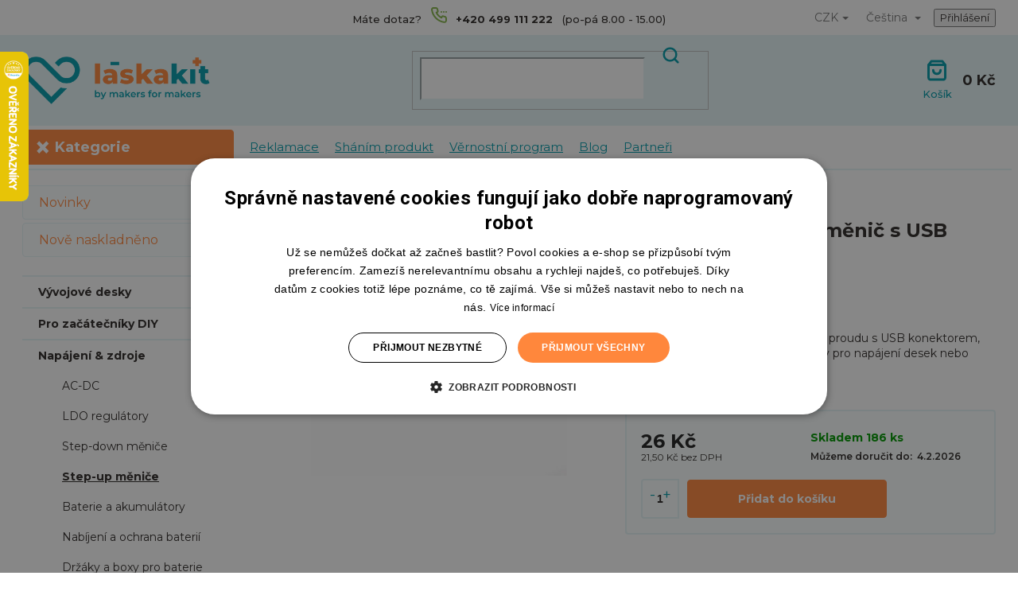

--- FILE ---
content_type: text/html; charset=utf-8
request_url: https://www.laskakit.cz/mini-step-up-boost-menic-s-usb/
body_size: 32191
content:
<!doctype html><html lang="cs" dir="ltr" class="header-background-light external-fonts-loaded"><head><meta charset="utf-8" /><meta name="viewport" content="width=device-width,initial-scale=1" /><title>Mini step-up boost měnič s USB | LaskaKit</title><link rel="preconnect" href="https://cdn.myshoptet.com" /><link rel="dns-prefetch" href="https://cdn.myshoptet.com" /><link rel="preload" href="https://cdn.myshoptet.com/prj/dist/master/cms/libs/jquery/jquery-1.11.3.min.js" as="script" /><link href="https://cdn.myshoptet.com/prj/dist/master/shop/dist/font-shoptet-11.css.62c94c7785ff2cea73b2.css" rel="stylesheet"><script>
dataLayer = [];
dataLayer.push({'shoptet' : {
    "pageId": 773,
    "pageType": "productDetail",
    "currency": "CZK",
    "currencyInfo": {
        "decimalSeparator": ",",
        "exchangeRate": 1,
        "priceDecimalPlaces": 1,
        "symbol": "K\u010d",
        "symbolLeft": 0,
        "thousandSeparator": " "
    },
    "language": "cs",
    "projectId": 304700,
    "product": {
        "id": 149,
        "guid": "78d621e4-ca94-11e9-a065-0cc47a6c92bc",
        "hasVariants": false,
        "codes": [
            {
                "code": "LA122005",
                "quantity": "186",
                "stocks": [
                    {
                        "id": 7,
                        "quantity": "186"
                    }
                ]
            }
        ],
        "code": "LA122005",
        "name": "Mini step-up boost m\u011bni\u010d s USB",
        "appendix": "",
        "weight": 0.0060000000000000001,
        "manufacturer": "LaskaKit_cz",
        "manufacturerGuid": "1EF53330CD47697EACD4DA0BA3DED3EE",
        "currentCategory": "Nap\u00e1jen\u00ed a zdroje nap\u011bt\u00ed | Step-up m\u011bni\u010de",
        "currentCategoryGuid": "78d4e52f-ca94-11e9-a065-0cc47a6c92bc",
        "defaultCategory": "Nap\u00e1jen\u00ed a zdroje nap\u011bt\u00ed | Step-up m\u011bni\u010de",
        "defaultCategoryGuid": "78d4e52f-ca94-11e9-a065-0cc47a6c92bc",
        "currency": "CZK",
        "priceWithVat": 26
    },
    "stocks": [
        {
            "id": 7,
            "title": "Rychnov nad Kn\u011b\u017enou.",
            "isDeliveryPoint": 1,
            "visibleOnEshop": 1
        },
        {
            "id": "ext",
            "title": "Sklad",
            "isDeliveryPoint": 0,
            "visibleOnEshop": 1
        }
    ],
    "cartInfo": {
        "id": null,
        "freeShipping": false,
        "freeShippingFrom": 0,
        "leftToFreeGift": {
            "formattedPrice": "0 K\u010d",
            "priceLeft": 0
        },
        "freeGift": false,
        "leftToFreeShipping": {
            "priceLeft": 0,
            "dependOnRegion": 0,
            "formattedPrice": "0 K\u010d"
        },
        "discountCoupon": [],
        "getNoBillingShippingPrice": {
            "withoutVat": 0,
            "vat": 0,
            "withVat": 0
        },
        "cartItems": [],
        "taxMode": "ORDINARY"
    },
    "cart": [],
    "customer": {
        "priceRatio": 1,
        "priceListId": 1,
        "groupId": null,
        "registered": false,
        "mainAccount": false
    }
}});
</script>
<meta property="og:type" content="website"><meta property="og:site_name" content="laskakit.cz"><meta property="og:url" content="https://www.laskakit.cz/mini-step-up-boost-menic-s-usb/"><meta property="og:title" content="Mini step-up boost měnič s USB | LaskaKit"><meta name="author" content="LaskaKit"><meta name="web_author" content="Shoptet.cz"><meta name="dcterms.rightsHolder" content="www.laskakit.cz"><meta name="robots" content="index,follow"><meta property="og:image" content="https://cdn.myshoptet.com/usr/www.laskakit.cz/user/shop/big/149_mini-step-up-boost-menic-s-usb.jpg?61d95ced"><meta property="og:description" content="Mini step-up měnič stejnosměrného proudu s USB konektorem, který se hodí pro tvorbu powerbanky pro napájení desek nebo mobilního telefonu."><meta name="description" content="Mini step-up měnič stejnosměrného proudu s USB konektorem, který se hodí pro tvorbu powerbanky pro napájení desek nebo mobilního telefonu."><meta name="google-site-verification" content="KnR4bfLmEHLPNdvu7xhzEN619vPcepQzo1X1tNGwNhw"><meta property="product:price:amount" content="26"><meta property="product:price:currency" content="CZK"><style>:root {--color-primary: #009BAA;--color-primary-h: 185;--color-primary-s: 100%;--color-primary-l: 33%;--color-primary-hover: #fab400;--color-primary-hover-h: 43;--color-primary-hover-s: 100%;--color-primary-hover-l: 49%;--color-secondary: #ff873c;--color-secondary-h: 23;--color-secondary-s: 100%;--color-secondary-l: 62%;--color-secondary-hover: #fab400;--color-secondary-hover-h: 43;--color-secondary-hover-s: 100%;--color-secondary-hover-l: 49%;--color-tertiary: #E6F5F7;--color-tertiary-h: 187;--color-tertiary-s: 52%;--color-tertiary-l: 94%;--color-tertiary-hover: #ffbb00;--color-tertiary-hover-h: 44;--color-tertiary-hover-s: 100%;--color-tertiary-hover-l: 50%;--color-header-background: #ffffff;--template-font: "sans-serif";--template-headings-font: "sans-serif";--header-background-url: none;--cookies-notice-background: #1A1937;--cookies-notice-color: #F8FAFB;--cookies-notice-button-hover: #f5f5f5;--cookies-notice-link-hover: #27263f;--templates-update-management-preview-mode-content: "Náhled aktualizací šablony je aktivní pro váš prohlížeč."}</style>
    
    <link href="https://cdn.myshoptet.com/prj/dist/master/shop/dist/main-11.less.5a24dcbbdabfd189c152.css" rel="stylesheet" />
        
    <script>var shoptet = shoptet || {};</script>
    <script src="https://cdn.myshoptet.com/prj/dist/master/shop/dist/main-3g-header.js.27c4444ba5dd6be3416d.js"></script>
<!-- User include --><!-- api 428(82) html code header -->
<link rel="stylesheet" href="https://cdn.myshoptet.com/usr/api2.dklab.cz/user/documents/_doplnky/oblibene/304700/19/304700_19.css" type="text/css" /><style>
        :root {
            --dklab-favourites-flag-color: #FF873C;
            --dklab-favourites-flag-text-color: #FFFFFF;
            --dklab-favourites-add-text-color: #009BAA;            
            --dklab-favourites-remove-text-color: #FF873C;            
            --dklab-favourites-add-text-detail-color: #009BAA;            
            --dklab-favourites-remove-text-detail-color: #FF873C;            
            --dklab-favourites-header-icon-color: #009BAA;            
            --dklab-favourites-counter-color: #009BAA;            
        } </style>
<!-- api 498(150) html code header -->
<script async src="https://scripts.luigisbox.tech/LBX-181903.js"></script><meta name="luigisbox-tracker-id" content="159631-181903,cs"/><meta name="luigisbox-tracker-id" content="159631-962959,en"/><script type="text/javascript">const isPlpEnabled = sessionStorage.getItem('lbPlpEnabled') === 'true';if (isPlpEnabled) {const style = document.createElement("style");style.type = "text/css";style.id = "lb-plp-style";style.textContent = `body.type-category #content-wrapper,body.type-search #content-wrapper,body.type-category #content,body.type-search #content,body.type-category #content-in,body.type-search #content-in,body.type-category #main-in,body.type-search #main-in {min-height: 100vh;}body.type-category #content-wrapper > *,body.type-search #content-wrapper > *,body.type-category #content > *,body.type-search #content > *,body.type-category #content-in > *,body.type-search #content-in > *,body.type-category #main-in > *,body.type-search #main-in > * {display: none;}`;document.head.appendChild(style);}</script>
<!-- api 709(355) html code header -->
<script>
  const PWJS = {};
</script>

<script src=https://app.productwidgets.cz/pwjs.js></script>



<!-- api 1004(637) html code header -->
<script>
      window.mehub = window.mehub || {};
      window.mehub.bonus = {
        businessId: '21704151-d56f-43fd-ad26-95058c24440a',
        addonId: 'e8bc5482-2fce-4fa4-9f72-6ada5ac60878'
      }
    </script>
    
<!-- service 640(287) html code header -->
<link rel="stylesheet" media="screen" href="https://cdn.myshoptet.com/usr/fvstudio.myshoptet.com/user/documents/datum-doruceni/css/global.css?v=1.09" />
<link rel="stylesheet" media="screen" href="https://cdn.myshoptet.com/usr/fvstudio.myshoptet.com/user/documents/datum-doruceni/css/Classic.css?v=1.95" />


<!-- service 1004(637) html code header -->
<script src="https://mehub-framework.web.app/main.bundle.js?v=1"></script>
<!-- service 428(82) html code header -->
<style>
@font-face {
    font-family: 'oblibene';
    src:  url('https://cdn.myshoptet.com/usr/api2.dklab.cz/user/documents/_doplnky/oblibene/font/oblibene.eot?v1');
    src:  url('https://cdn.myshoptet.com/usr/api2.dklab.cz/user/documents/_doplnky/oblibene/font/oblibene.eot?v1#iefix') format('embedded-opentype'),
    url('https://cdn.myshoptet.com/usr/api2.dklab.cz/user/documents/_doplnky/oblibene/font/oblibene.ttf?v1') format('truetype'),
    url('https://cdn.myshoptet.com/usr/api2.dklab.cz/user/documents/_doplnky/oblibene/font/oblibene.woff?v1') format('woff'),
    url('https://cdn.myshoptet.com/usr/api2.dklab.cz/user/documents/_doplnky/oblibene/font/oblibene.svg?v1') format('svg');
    font-weight: normal;
    font-style: normal;
}
</style>
<script>
var dklabFavIndividual;
</script>
<!-- project html code header -->
<script>document.documentElement.style.opacity = 0</script>
<script>
    window.dataLayer = window.dataLayer || [];
    function gtag()
    {
        dataLayer.push(arguments);
    }
    gtag("consent", "default",
        {
            ad_storage: "denied",
            analytics_storage: "denied",
            functionality_storage: "denied",
            personalization_storage: "denied",
            security_storage: "denied",
            ad_personalization: "denied",
            ad_user_data: "denied",
            wait_for_update: 10000
        });
    gtag("set", "ads_data_redaction", true);
    dataLayer.push({"event": "defaultConsentsSet"});
</script>

<script type="text/javascript" charset="UTF-8" src="//cdn.cookie-script.com/s/d2bfbbb6125e43e65160fc06733d6fc0.js"></script>

<!-- Google Tag Manager -->
<script>(function(w,d,s,l,i){w[l]=w[l]||[];w[l].push({'gtm.start':
new Date().getTime(),event:'gtm.js'});var f=d.getElementsByTagName(s)[0],
j=d.createElement(s),dl=l!='dataLayer'?'&l='+l:'';j.async=true;j.src=
'https://www.googletagmanager.com/gtm.js?id='+i+dl;f.parentNode.insertBefore(j,f);
})(window,document,'script','dataLayer','GTM-WG9HWDX');</script>
<!-- End Google Tag Manager -->

<link rel="preconnect" href="https://fonts.googleapis.com" crossorigin />
<link rel="preconnect" href="https://fonts.gstatic.com" crossorigin />
<link href="https://fonts.googleapis.com/css2?family=Montserrat:wght@400;500;600;700;800&display=swap" rel="stylesheet">
<!--<link rel="preload" href="/user/documents/assets/js/critical.js?v=1.3" as="script">-->
<script src="/user/documents/assets/js/critical.js?v=1.8.7"></script>
<link href="/user/documents/assets/css/slick.css?v=1.2" rel="stylesheet" />
<link href="/user/documents/assets/css/slick-theme.css?v=1.1" rel="stylesheet" />
<link href="/user/documents/assets/css/style.css?v=2.8" rel="stylesheet" />
<link href="/user/documents/assets/css/contact.css?v=1.4" rel="stylesheet" />
<link href="/user/documents/assets/css/about.css?v=1.1" rel="stylesheet" />
<link href="/user/documents/assets/css/404.css?v=1.2" rel="stylesheet" />
<link href="/user/documents/assets/css/auth.css?v=1.4" rel="stylesheet" />
<link href="/user/documents/assets/css/switcher.css?v=1.1" rel="stylesheet" />
<link href="/user/documents/assets/css/fix.css?v=1.5" rel="stylesheet" />

<link rel="apple-touch-icon" sizes="180x180" href="/user/documents/favicon/apple-touch-icon.png">
<link rel="icon" type="image/png" sizes="32x32" href="/user/documents/favicon/favicon-32x32.png">
<link rel="icon" type="image/png" sizes="16x16" href="/user/documents/favicon/favicon-16x16.png">
<link rel="manifest" href="/user/documents/favicon/site.webmanifest">

<style>
.in-krok-2 input[type="checkbox"] + label, input[type="radio"] + label {
  white-space: normal;
}
.in-krok-2 .next-step {
	flex-direction: column !important;
}
.in-krok-2 .next-step .next-step-back.back-to-shop {
	order: 2;
}
#cat-1088,
#navigation .appended-category.menu-item-1088 {
	display: none;
}
.product-bottom-wrapper .product-bottom-prices strong {
	font-size: 16px;
}
.product-bottom-prices .price-additional,
.product-bottom-prices .price-final {
	display: flex;
  flex-direction: column;
}
.product-bottom-prices .price-final strong {
	font-size: 15px;
}
/*.type-index .price-standard,
.type-category .price-standard,*/
.type-detail .switcher,
.ordering-process .switcher {
	display: none;
}
html {
scroll-behavior: smooth;
}
.in-shanim-produkt .submit-wrapper input.btn.btn-primary {
	border: none;
  font-weight: 700;
  border-radius: 4px;
  padding: 12px 15px;
  background: #ff873c;
  text-transform: capitalize;
}
#productsTop .price-additional span {
	font-weight: 400;
  font-size: 13px;
}
.price-final strong::after {
content: " s DPH";
display: inline-block;
font-size: 0.7em;
font-weight: 400;
}
html[lang="en"] .price-final strong::after{
  display: none;
}
.type-detail #description iframe {
display: block !important;
}
.advanced-parameter-inner.yes-before {
	border-color: #d63500;
  box-shadow: 0 0 10px #d63500;
}
a[href^="tel"] {
	text-decoration: inherit;
  color: inherit;
}
body.template-11:not(.ordering-process) #oblibeneBtn.oblibeneBtn { display: flex !important; }
@media screen and (min-width: 768px) {
  .siteCookies--bottom {
		width: 100%;
    left: 0;
    margin-left: 0;
  }
  .siteCookies__form {
  	max-width: 991px;
  }
}
/*
@media screen and (max-width: 767px) {
	.popup-widget.login-widget, .popup-widget.cart-widget {
		max-height: calc(100vh - 136px);
    overflow: auto;
  }
  .popup-widget-inner {
  	height: auto;
  }
}*/
.mobile #hw-87kwowifjjowiklsadh666left { display: none !important; }
.navigation-buttons #oblibeneBtn.oblibeneBtn { margin-right: 0; font-size: 13px;  margin-left: 12px; }
.certifikace-grid { display: grid; grid-template-columns: 1fr 1fr; flex-basis: 100% !important; }
.certifikace-grid #heureka { grid-row-end: span 2; }
.products-block .p { padding-top: 19px; }
.products-block .p a.image img { border-radius: 4px; }
#dkLabFavouriteDiv { margin: 0 !important; }
.type-detail .dkLabFavDiv { position: initial; }
.dkLabFavDetailSpan.hasIcon::before, .dkLabFavFlagDetail.hasIcon > span::before, .dkLabFavFlagProduct.hasIcon > span::before, .dkLabFavProductSpan.hasIcon::before { line-height: 0; }
.site-msg .close::before { color: #FFF; }
@media (min-width: 992px) {
  .in-kontakty .contact-center .right .contact-picture {
    max-width: 180px;
    max-height: 180px;
  }
}
#header .site-name a { width: 100%; }
.responsive-tools #oblibeneBtn.oblibeneBtn::before { content: '\e900'; font-family: 'oblibene'; font-size: 24px; position: relative; top: -3px; }
@media (max-width: 767px) {
	.switcher { margin-right: 0; display: flex; flex-direction: column; align-items: center; padding-top: 18px; }
  .switcher-slider { height: 18px; }
  .switcher { height: auto; }
}

.shp-tabs-wrapper #sai--code__product_cross_sell{
order: 2;
}
#sai--code__product_related{
order: 1;
}

</style>

<!-- Zacatek Základní script ESP Web Tools -->
<script type="module" src="https://unpkg.com/esp-web-tools@9/dist/web/install-button.js?module"></script>
<style>esp-web-install-button[install-unsupported] { visibility: inherit; } </style>
<!-- Konec Základní script ESP Web Tools -->

<script>
shoptet.dev.enableEventsMonitoring();
</script>

<link href="https://cdnjs.cloudflare.com/ajax/libs/prism/1.29.0/themes/prism-okaidia.min.css" rel="stylesheet" />
<link href="https://cdnjs.cloudflare.com/ajax/libs/prism/1.29.0/plugins/toolbar/prism-toolbar.min.css" rel="stylesheet" />

<script src="https://cdnjs.cloudflare.com/ajax/libs/prism/1.29.0/prism.min.js"></script>
<script src="https://cdnjs.cloudflare.com/ajax/libs/prism/1.29.0/components/prism-clike.min.js"></script>
<script src="https://cdnjs.cloudflare.com/ajax/libs/prism/1.29.0/components/prism-arduino.min.js"></script>
<script src="https://cdnjs.cloudflare.com/ajax/libs/prism/1.29.0/plugins/toolbar/prism-toolbar.min.js"></script>
<script src="https://cdnjs.cloudflare.com/ajax/libs/prism/1.29.0/plugins/copy-to-clipboard/prism-copy-to-clipboard.min.js"></script>
<!-- /User include --><link rel="canonical" href="https://www.laskakit.cz/mini-step-up-boost-menic-s-usb/" /><link rel="alternate" hreflang="cs" href="https://www.laskakit.cz/mini-step-up-boost-menic-s-usb/" /><link rel="alternate" hreflang="en" href="https://www.laskakit.cz/en/mini-step-up-boost-menic-s-usb/" /><link rel="alternate" hreflang="x-default" href="https://www.laskakit.cz/mini-step-up-boost-menic-s-usb/" />    <script>
        var _hwq = _hwq || [];
        _hwq.push(['setKey', 'B5A1B97B5D9600C1D81B6E6D9C291630']);
        _hwq.push(['setTopPos', '0']);
        _hwq.push(['showWidget', '21']);
        (function() {
            var ho = document.createElement('script');
            ho.src = 'https://cz.im9.cz/direct/i/gjs.php?n=wdgt&sak=B5A1B97B5D9600C1D81B6E6D9C291630';
            var s = document.getElementsByTagName('script')[0]; s.parentNode.insertBefore(ho, s);
        })();
    </script>
<style>/* custom background */@media (min-width: 992px) {body {background-color: #FFFFFF ;background-position: top center;background-repeat: no-repeat;background-attachment: scroll;}}</style><script>
    (function(t, r, a, c, k, i, n, g) { t['ROIDataObject'] = k;
    t[k]=t[k]||function(){ (t[k].q=t[k].q||[]).push(arguments) },t[k].c=i;n=r.createElement(a),
    g=r.getElementsByTagName(a)[0];n.async=1;n.src=c;g.parentNode.insertBefore(n,g)
    })(window, document, 'script', '//www.heureka.cz/ocm/sdk.js?source=shoptet&version=2&page=product_detail', 'heureka', 'cz');

    heureka('set_user_consent', 1);
</script>
</head><body class="desktop id-773 in-step-up-menice template-11 type-product type-detail multiple-columns-body columns-mobile-2 columns-3 ums_forms_redesign--off ums_a11y_category_page--on ums_discussion_rating_forms--off ums_flags_display_unification--on ums_a11y_login--on mobile-header-version-0"><noscript>
    <style>
        #header {
            padding-top: 0;
            position: relative !important;
            top: 0;
        }
        .header-navigation {
            position: relative !important;
        }
        .overall-wrapper {
            margin: 0 !important;
        }
        body:not(.ready) {
            visibility: visible !important;
        }
    </style>
    <div class="no-javascript">
        <div class="no-javascript__title">Musíte změnit nastavení vašeho prohlížeče</div>
        <div class="no-javascript__text">Podívejte se na: <a href="https://www.google.com/support/bin/answer.py?answer=23852">Jak povolit JavaScript ve vašem prohlížeči</a>.</div>
        <div class="no-javascript__text">Pokud používáte software na blokování reklam, může být nutné povolit JavaScript z této stránky.</div>
        <div class="no-javascript__text">Děkujeme.</div>
    </div>
</noscript>

        <div id="fb-root"></div>
        <script>
            window.fbAsyncInit = function() {
                FB.init({
                    autoLogAppEvents : true,
                    xfbml            : true,
                    version          : 'v24.0'
                });
            };
        </script>
        <script async defer crossorigin="anonymous" src="https://connect.facebook.net/cs_CZ/sdk.js#xfbml=1&version=v24.0"></script><a href="#content" class="skip-link sr-only">Přejít na obsah</a><div class="overall-wrapper"><div class="user-action"><div class="container">
    <div class="user-action-in">
                    <div id="login" class="user-action-login popup-widget login-widget" role="dialog" aria-labelledby="loginHeading">
        <div class="popup-widget-inner">
                            <h2 id="loginHeading">Přihlášení k vašemu účtu</h2><div id="customerLogin"><form action="/action/Customer/Login/" method="post" id="formLoginIncluded" class="csrf-enabled formLogin" data-testid="formLogin"><input type="hidden" name="referer" value="" /><div class="form-group"><div class="input-wrapper email js-validated-element-wrapper no-label"><input type="email" name="email" class="form-control" autofocus placeholder="E-mailová adresa (např. jan@novak.cz)" data-testid="inputEmail" autocomplete="email" required /></div></div><div class="form-group"><div class="input-wrapper password js-validated-element-wrapper no-label"><input type="password" name="password" class="form-control" placeholder="Heslo" data-testid="inputPassword" autocomplete="current-password" required /><span class="no-display">Nemůžete vyplnit toto pole</span><input type="text" name="surname" value="" class="no-display" /></div></div><div class="form-group"><div class="login-wrapper"><button type="submit" class="btn btn-secondary btn-text btn-login" data-testid="buttonSubmit">Přihlásit se</button><div class="password-helper"><a href="/registrace/" data-testid="signup" rel="nofollow">Nová registrace</a><a href="/klient/zapomenute-heslo/" rel="nofollow">Zapomenuté heslo</a></div></div></div><div class="social-login-buttons"><div class="social-login-buttons-divider"><span>nebo</span></div><div class="form-group"><a href="/action/Social/login/?provider=Facebook" class="login-btn facebook" rel="nofollow"><span class="login-facebook-icon"></span><strong>Přihlásit se přes Facebook</strong></a></div><div class="form-group"><a href="/action/Social/login/?provider=Google" class="login-btn google" rel="nofollow"><span class="login-google-icon"></span><strong>Přihlásit se přes Google</strong></a></div><div class="form-group"><a href="/action/Social/login/?provider=Seznam" class="login-btn seznam" rel="nofollow"><span class="login-seznam-icon"></span><strong>Přihlásit se přes Seznam</strong></a></div></div></form>
</div>                    </div>
    </div>

                            <div id="cart-widget" class="user-action-cart popup-widget cart-widget loader-wrapper" data-testid="popupCartWidget" role="dialog" aria-hidden="true">
    <div class="popup-widget-inner cart-widget-inner place-cart-here">
        <div class="loader-overlay">
            <div class="loader"></div>
        </div>
    </div>

    <div class="cart-widget-button">
        <a href="/kosik/" class="btn btn-conversion" id="continue-order-button" rel="nofollow" data-testid="buttonNextStep">Pokračovat do košíku</a>
    </div>
</div>
            </div>
</div>
</div><div class="top-navigation-bar" data-testid="topNavigationBar">

    <div class="container">

        <div class="top-navigation-contacts">
            <strong>Zákaznická podpora:</strong><a href="tel:+420499111222" class="project-phone" aria-label="Zavolat na +420499111222" data-testid="contactboxPhone"><span>+420 499 111 222</span></a><a href="mailto:objednavky@laskakit.cz" class="project-email" data-testid="contactboxEmail"><span>objednavky@laskakit.cz</span></a>        </div>

                            <div class="top-navigation-menu">
                <div class="top-navigation-menu-trigger"></div>
                <ul class="top-navigation-bar-menu">
                                            <li class="top-navigation-menu-item-995">
                            <a href="/doprava-a-platba/">Doprava a platba</a>
                        </li>
                                            <li class="top-navigation-menu-item-986">
                            <a href="/obchodni-podminky/">Obchodní podmínky</a>
                        </li>
                                            <li class="top-navigation-menu-item-989">
                            <a href="/reklamacni-rad/">Reklamační řád</a>
                        </li>
                                            <li class="top-navigation-menu-item-external-200">
                            <a href="https://www.laskakit.cz/reklamace">Reklamace</a>
                        </li>
                                            <li class="top-navigation-menu-item-1128">
                            <a href="/zasady-ochrany-osobnich-udaju-2/">Zásady ochrany osobních údajů</a>
                        </li>
                                            <li class="top-navigation-menu-item-1170">
                            <a href="/osvedceni/">Osvědčení</a>
                        </li>
                                            <li class="top-navigation-menu-item-external-195">
                            <a href="javascript:CookieScript.instance.show()">Nastavení cookies</a>
                        </li>
                                    </ul>
                <ul class="top-navigation-bar-menu-helper"></ul>
            </div>
        
        <div class="top-navigation-tools top-navigation-tools--language">
            <div class="responsive-tools">
                <a href="#" class="toggle-window" data-target="search" aria-label="Hledat" data-testid="linkSearchIcon"></a>
                                                            <a href="#" class="toggle-window" data-target="login"></a>
                                                    <a href="#" class="toggle-window" data-target="navigation" aria-label="Menu" data-testid="hamburgerMenu"></a>
            </div>
                <div class="languagesMenu">
        <button id="topNavigationDropdown" class="languagesMenu__flags" type="button" data-toggle="dropdown" aria-haspopup="true" aria-expanded="false">
            <svg aria-hidden="true" style="position: absolute; width: 0; height: 0; overflow: hidden;" version="1.1" xmlns="http://www.w3.org/2000/svg" xmlns:xlink="http://www.w3.org/1999/xlink"><defs><symbol id="shp-flag-CZ" viewBox="0 0 32 32"><title>CZ</title><path fill="#0052b4" style="fill: var(--color20, #0052b4)" d="M0 5.334h32v21.333h-32v-21.333z"></path><path fill="#d80027" style="fill: var(--color19, #d80027)" d="M32 16v10.666h-32l13.449-10.666z"></path><path fill="#f0f0f0" style="fill: var(--color21, #f0f0f0)" d="M32 5.334v10.666h-18.551l-13.449-10.666z"></path></symbol><symbol id="shp-flag-GB" viewBox="0 0 32 32"><title>GB</title><path fill="#f0f0f0" style="fill: var(--color21, #f0f0f0)" d="M0 5.333h32v21.334h-32v-21.334z"></path><path fill="#d80027" style="fill: var(--color19, #d80027)" d="M18 5.333h-4v8.667h-14v4h14v8.667h4v-8.667h14v-4h-14z"></path><path fill="#0052b4" style="fill: var(--color20, #0052b4)" d="M24.612 19.71l7.388 4.105v-4.105z"></path><path fill="#0052b4" style="fill: var(--color20, #0052b4)" d="M19.478 19.71l12.522 6.957v-1.967l-8.981-4.989z"></path><path fill="#0052b4" style="fill: var(--color20, #0052b4)" d="M28.665 26.666l-9.186-5.104v5.104z"></path><path fill="#f0f0f0" style="fill: var(--color21, #f0f0f0)" d="M19.478 19.71l12.522 6.957v-1.967l-8.981-4.989z"></path><path fill="#d80027" style="fill: var(--color19, #d80027)" d="M19.478 19.71l12.522 6.957v-1.967l-8.981-4.989z"></path><path fill="#0052b4" style="fill: var(--color20, #0052b4)" d="M5.646 19.71l-5.646 3.137v-3.137z"></path><path fill="#0052b4" style="fill: var(--color20, #0052b4)" d="M12.522 20.594v6.072h-10.929z"></path><path fill="#d80027" style="fill: var(--color19, #d80027)" d="M8.981 19.71l-8.981 4.989v1.967l12.522-6.957z"></path><path fill="#0052b4" style="fill: var(--color20, #0052b4)" d="M7.388 12.29l-7.388-4.105v4.105z"></path><path fill="#0052b4" style="fill: var(--color20, #0052b4)" d="M12.522 12.29l-12.522-6.957v1.967l8.981 4.989z"></path><path fill="#0052b4" style="fill: var(--color20, #0052b4)" d="M3.335 5.333l9.186 5.104v-5.104z"></path><path fill="#f0f0f0" style="fill: var(--color21, #f0f0f0)" d="M12.522 12.29l-12.522-6.957v1.967l8.981 4.989z"></path><path fill="#d80027" style="fill: var(--color19, #d80027)" d="M12.522 12.29l-12.522-6.957v1.967l8.981 4.989z"></path><path fill="#0052b4" style="fill: var(--color20, #0052b4)" d="M26.354 12.29l5.646-3.137v3.137z"></path><path fill="#0052b4" style="fill: var(--color20, #0052b4)" d="M19.478 11.405v-6.072h10.929z"></path><path fill="#d80027" style="fill: var(--color19, #d80027)" d="M23.019 12.29l8.981-4.989v-1.967l-12.522 6.957z"></path></symbol></defs></svg>
            <svg class="shp-flag shp-flag-CZ">
                <use xlink:href="#shp-flag-CZ"></use>
            </svg>
            <span class="caret"></span>
        </button>
        <div class="languagesMenu__content" aria-labelledby="topNavigationDropdown">
                            <div class="languagesMenu__box toggle-window js-languagesMenu__box" data-hover="true" data-target="currency">
                    <div class="languagesMenu__header languagesMenu__header--name">Měna</div>
                    <div class="languagesMenu__header languagesMenu__header--actual" data-toggle="dropdown">CZK<span class="caret"></span></div>
                    <ul class="languagesMenu__list languagesMenu__list--currency">
                                                    <li class="languagesMenu__list__item">
                                <a href="/action/Currency/changeCurrency/?currencyCode=CZK" rel="nofollow" class="languagesMenu__list__link languagesMenu__list__link--currency">CZK</a>
                            </li>
                                                    <li class="languagesMenu__list__item">
                                <a href="/action/Currency/changeCurrency/?currencyCode=EUR" rel="nofollow" class="languagesMenu__list__link languagesMenu__list__link--currency">EUR</a>
                            </li>
                                                    <li class="languagesMenu__list__item">
                                <a href="/action/Currency/changeCurrency/?currencyCode=PLN" rel="nofollow" class="languagesMenu__list__link languagesMenu__list__link--currency">PLN</a>
                            </li>
                                                    <li class="languagesMenu__list__item">
                                <a href="/action/Currency/changeCurrency/?currencyCode=USD" rel="nofollow" class="languagesMenu__list__link languagesMenu__list__link--currency">USD</a>
                            </li>
                                            </ul>
                </div>
                                        <div class="languagesMenu__box toggle-window js-languagesMenu__box" data-hover="true" data-target="language">
                    <div class="languagesMenu__header languagesMenu__header--name">Jazyk</div>
                    <div class="languagesMenu__header languagesMenu__header--actual" data-toggle="dropdown">
                                                                                    
                                    Čeština
                                
                                                                                                                                <span class="caret"></span>
                    </div>
                    <ul class="languagesMenu__list languagesMenu__list--language">
                                                    <li>
                                <a href="/action/Language/changeLanguage/?language=cs" rel="nofollow" class="languagesMenu__list__link">
                                    <svg class="shp-flag shp-flag-CZ">
                                        <use xlink:href="#shp-flag-CZ"></use>
                                    </svg>
                                    <span class="languagesMenu__list__name languagesMenu__list__name--actual">Čeština</span>
                                </a>
                            </li>
                                                    <li>
                                <a href="/action/Language/changeLanguage/?language=en" rel="nofollow" class="languagesMenu__list__link">
                                    <svg class="shp-flag shp-flag-GB">
                                        <use xlink:href="#shp-flag-GB"></use>
                                    </svg>
                                    <span class="languagesMenu__list__name">English</span>
                                </a>
                            </li>
                                            </ul>
                </div>
                    </div>
    </div>
            <button class="top-nav-button top-nav-button-login toggle-window" type="button" data-target="login" aria-haspopup="dialog" aria-controls="login" aria-expanded="false" data-testid="signin"><span>Přihlášení</span></button>        </div>

    </div>

</div>
<header id="header"><div class="container navigation-wrapper">
    <div class="header-top">
        <div class="site-name-wrapper">
            <div class="site-name"><a href="/" data-testid="linkWebsiteLogo"><img src="https://cdn.myshoptet.com/usr/www.laskakit.cz/user/logos/laskakit_tagline_crop-1.png" alt="LaskaKit" fetchpriority="low" /></a></div>        </div>
        <div class="search" itemscope itemtype="https://schema.org/WebSite">
            <meta itemprop="headline" content="Step-up měniče"/><meta itemprop="url" content="https://www.laskakit.cz"/><meta itemprop="text" content="Mini step-up měnič stejnosměrného proudu s USB konektorem, který se hodí pro tvorbu powerbanky pro napájení desek nebo mobilního telefonu."/>            <form action="/action/ProductSearch/prepareString/" method="post"
    id="formSearchForm" class="search-form compact-form js-search-main"
    itemprop="potentialAction" itemscope itemtype="https://schema.org/SearchAction" data-testid="searchForm">
    <fieldset>
        <meta itemprop="target"
            content="https://www.laskakit.cz/vyhledavani/?string={string}"/>
        <input type="hidden" name="language" value="cs"/>
        
            
<input
    type="search"
    name="string"
        class="query-input form-control search-input js-search-input"
    placeholder="Napište, co hledáte"
    autocomplete="off"
    required
    itemprop="query-input"
    aria-label="Vyhledávání"
    data-testid="searchInput"
>
            <button type="submit" class="btn btn-default" data-testid="searchBtn">Hledat</button>
        
    </fieldset>
</form>
        </div>
        <div class="navigation-buttons">
                
    <a href="/kosik/" class="btn btn-icon toggle-window cart-count" data-target="cart" data-hover="true" data-redirect="true" data-testid="headerCart" rel="nofollow" aria-haspopup="dialog" aria-expanded="false" aria-controls="cart-widget">
        
                <span class="sr-only">Nákupní košík</span>
        
            <span class="cart-price visible-lg-inline-block" data-testid="headerCartPrice">
                                    Prázdný košík                            </span>
        
    
            </a>
        </div>
    </div>
    <nav id="navigation" aria-label="Hlavní menu" data-collapsible="true"><div class="navigation-in menu"><ul class="menu-level-1" role="menubar" data-testid="headerMenuItems"><li class="menu-item-1082" role="none"><a href="/reklamace/" data-testid="headerMenuItem" role="menuitem" aria-expanded="false"><b>Reklamace</b></a></li>
<li class="menu-item-1040" role="none"><a href="/shanim-produkt/" data-testid="headerMenuItem" role="menuitem" aria-expanded="false"><b>Sháním produkt</b></a></li>
<li class="menu-item-1163" role="none"><a href="/vernostni-program/" data-testid="headerMenuItem" role="menuitem" aria-expanded="false"><b>Věrnostní program</b></a></li>
<li class="menu-item-external-158" role="none"><a href="https://blog.laskakit.cz/" target="blank" data-testid="headerMenuItem" role="menuitem" aria-expanded="false"><b>Blog</b></a></li>
<li class="menu-item-1173" role="none"><a href="/partneri/" data-testid="headerMenuItem" role="menuitem" aria-expanded="false"><b>Partneři</b></a></li>
<li class="appended-category menu-item-1052" role="none"><a href="/novinky/"><b>Novinky</b></a></li><li class="appended-category menu-item-1070" role="none"><a href="/nove-naskladneno/"><b>Nově naskladněno</b></a></li><li class="appended-category menu-item-728 ext" role="none"><a href="/vyvojove-desky/"><b>Vývojové desky</b><span class="submenu-arrow" role="menuitem"></span></a><ul class="menu-level-2 menu-level-2-appended" role="menu"><li class="menu-item-731" role="none"><a href="/arduino-2/" data-testid="headerMenuItem" role="menuitem"><span>Arduino</span></a></li><li class="menu-item-737" role="none"><a href="/arm/" data-testid="headerMenuItem" role="menuitem"><span>ARM</span></a></li><li class="menu-item-740" role="none"><a href="/esp/" data-testid="headerMenuItem" role="menuitem"><span>ESP</span></a></li><li class="menu-item-1028" role="none"><a href="/mini-pc/" data-testid="headerMenuItem" role="menuitem"><span>Mini PC</span></a></li></ul></li><li class="appended-category menu-item-893 ext" role="none"><a href="/laskkit-diy-a-starter-kity/"><b>Pro začátečníky DIY</b><span class="submenu-arrow" role="menuitem"></span></a><ul class="menu-level-2 menu-level-2-appended" role="menu"><li class="menu-item-965" role="none"><a href="/diy-stavebnice/" data-testid="headerMenuItem" role="menuitem"><span>DIY - Stavebnice</span></a></li></ul></li><li class="appended-category menu-item-764 ext" role="none"><a href="/napajeni-zdroje/"><b>Napájení &amp; zdroje</b><span class="submenu-arrow" role="menuitem"></span></a><ul class="menu-level-2 menu-level-2-appended" role="menu"><li class="menu-item-782" role="none"><a href="/ac-dc/" data-testid="headerMenuItem" role="menuitem"><span>AC-DC</span></a></li><li class="menu-item-767" role="none"><a href="/ldo-regulatory/" data-testid="headerMenuItem" role="menuitem"><span>LDO regulátory</span></a></li><li class="menu-item-770" role="none"><a href="/step-down-menice/" data-testid="headerMenuItem" role="menuitem"><span>Step-down měniče</span></a></li><li class="menu-item-773" role="none"><a href="/step-up-menice/" data-testid="headerMenuItem" role="menuitem"><span>Step-up měniče</span></a></li><li class="menu-item-779" role="none"><a href="/baterie-a-akumulatory/" data-testid="headerMenuItem" role="menuitem"><span>Baterie a akumulátory</span></a></li><li class="menu-item-776" role="none"><a href="/nabijeni-a-ochrana-baterii/" data-testid="headerMenuItem" role="menuitem"><span>Nabíjení a ochrana baterií</span></a></li><li class="menu-item-920" role="none"><a href="/drzaky-a-boxy-pro-baterie/" data-testid="headerMenuItem" role="menuitem"><span>Držáky a boxy pro baterie</span></a></li><li class="menu-item-956" role="none"><a href="/solarni-panely/" data-testid="headerMenuItem" role="menuitem"><span>Solární panely</span></a></li></ul></li><li class="appended-category menu-item-749 ext" role="none"><a href="/shield-moduly/"><b>Shield moduly</b><span class="submenu-arrow" role="menuitem"></span></a><ul class="menu-level-2 menu-level-2-appended" role="menu"><li class="menu-item-752" role="none"><a href="/arduino-uno/" data-testid="headerMenuItem" role="menuitem"><span>Arduino Uno</span></a></li><li class="menu-item-755" role="none"><a href="/arduino-mega/" data-testid="headerMenuItem" role="menuitem"><span>Arduino Mega</span></a></li><li class="menu-item-914" role="none"><a href="/arduino-nano/" data-testid="headerMenuItem" role="menuitem"><span>Arduino Nano</span></a></li><li class="menu-item-929" role="none"><a href="/esp-a-wemos/" data-testid="headerMenuItem" role="menuitem"><span>ESP a Wemos</span></a></li><li class="menu-item-977" role="none"><a href="/mini-pc-2/" data-testid="headerMenuItem" role="menuitem"><span>Mini PC</span></a></li><li class="menu-item-1160" role="none"><a href="/micro-bit/" data-testid="headerMenuItem" role="menuitem"><span>micro:bit</span></a></li></ul></li><li class="appended-category menu-item-785 ext" role="none"><a href="/cidla/"><b>Čidla</b><span class="submenu-arrow" role="menuitem"></span></a><ul class="menu-level-2 menu-level-2-appended" role="menu"><li class="menu-item-791" role="none"><a href="/teplota--vlhkost-a-tlak/" data-testid="headerMenuItem" role="menuitem"><span>Teplota, Vlhkost a Tlak</span></a></li><li class="menu-item-815" role="none"><a href="/plyn-a-kvalita-ovzdusi/" data-testid="headerMenuItem" role="menuitem"><span>Plyn a kvalita ovzduší</span></a></li><li class="menu-item-788" role="none"><a href="/vzdalenost--pohyb-a-vibrace/" data-testid="headerMenuItem" role="menuitem"><span>Vzdálenost, Pohyb a Vibrace</span></a></li><li class="menu-item-911" role="none"><a href="/kapaliny/" data-testid="headerMenuItem" role="menuitem"><span>Kapaliny</span></a></li><li class="menu-item-806" role="none"><a href="/svet--barva-a-optika/" data-testid="headerMenuItem" role="menuitem"><span>Svět, Barva a optika</span></a></li><li class="menu-item-938" role="none"><a href="/proud-a-napeti/" data-testid="headerMenuItem" role="menuitem"><span>Proud a napětí</span></a></li><li class="menu-item-809" role="none"><a href="/zvuk/" data-testid="headerMenuItem" role="menuitem"><span>Zvuk</span></a></li><li class="menu-item-953" role="none"><a href="/hmotnost/" data-testid="headerMenuItem" role="menuitem"><span>Hmotnost</span></a></li><li class="menu-item-818" role="none"><a href="/biometrika-a-srdecni-aktivita/" data-testid="headerMenuItem" role="menuitem"><span>Biometrika a srdeční aktivita</span></a></li></ul></li><li class="appended-category menu-item-830 ext" role="none"><a href="/displeje/"><b>Displeje</b><span class="submenu-arrow" role="menuitem"></span></a><ul class="menu-level-2 menu-level-2-appended" role="menu"><li class="menu-item-839" role="none"><a href="/tft/" data-testid="headerMenuItem" role="menuitem"><span>TFT</span></a></li><li class="menu-item-842" role="none"><a href="/oled/" data-testid="headerMenuItem" role="menuitem"><span>OLED</span></a></li><li class="menu-item-845" role="none"><a href="/led/" data-testid="headerMenuItem" role="menuitem"><span>LED</span></a></li><li class="menu-item-833" role="none"><a href="/lcd/" data-testid="headerMenuItem" role="menuitem"><span>LCD</span></a></li><li class="menu-item-974" role="none"><a href="/e-ink/" data-testid="headerMenuItem" role="menuitem"><span>E-ink</span></a></li><li class="menu-item-1199" role="none"><a href="/nixie/" data-testid="headerMenuItem" role="menuitem"><span>Nixie &amp; trubicové</span></a></li></ul></li><li class="appended-category menu-item-857 ext" role="none"><a href="/motory--cerpadla-a-radice/"><b>Motory, čerpadla a řadiče</b><span class="submenu-arrow" role="menuitem"></span></a><ul class="menu-level-2 menu-level-2-appended" role="menu"><li class="menu-item-869" role="none"><a href="/radice/" data-testid="headerMenuItem" role="menuitem"><span>Řadiče</span></a></li><li class="menu-item-944" role="none"><a href="/cerpadla/" data-testid="headerMenuItem" role="menuitem"><span>Čerpadla</span></a></li><li class="menu-item-860" role="none"><a href="/serva/" data-testid="headerMenuItem" role="menuitem"><span>Serva (servomotory)</span></a></li><li class="menu-item-863" role="none"><a href="/motory/" data-testid="headerMenuItem" role="menuitem"><span>Motory</span></a></li></ul></li><li class="appended-category menu-item-800" role="none"><a href="/ovladaci-prvky/"><b>Ovládací prvky</b></a></li><li class="appended-category menu-item-794 ext" role="none"><a href="/elektronicke-soucastky/"><b>Elektronické součástky</b><span class="submenu-arrow" role="menuitem"></span></a><ul class="menu-level-2 menu-level-2-appended" role="menu"><li class="menu-item-812" role="none"><a href="/rezistory/" data-testid="headerMenuItem" role="menuitem"><span>Rezistory</span></a></li><li class="menu-item-983" role="none"><a href="/kondenzatory/" data-testid="headerMenuItem" role="menuitem"><span>Kondenzátory</span></a></li><li class="menu-item-797" role="none"><a href="/polovodice/" data-testid="headerMenuItem" role="menuitem"><span>Polovodiče</span></a></li><li class="menu-item-851" role="none"><a href="/optosoucastky-a-led/" data-testid="headerMenuItem" role="menuitem"><span>Optosoučástky a LED</span></a></li><li class="menu-item-899" role="none"><a href="/spinace-tlacitka/" data-testid="headerMenuItem" role="menuitem"><span>Spínače &amp; tlačítka</span></a></li><li class="menu-item-917" role="none"><a href="/konektory/" data-testid="headerMenuItem" role="menuitem"><span>Konektory</span></a></li><li class="menu-item-947" role="none"><a href="/ostatni/" data-testid="headerMenuItem" role="menuitem"><span>Ostatní</span></a></li><li class="menu-item-1110" role="none"><a href="/elektromechanicke/" data-testid="headerMenuItem" role="menuitem"><span>Elektromechanické součástky</span></a></li></ul></li><li class="appended-category menu-item-905" role="none"><a href="/elektronika-prislusenstvi/"><b>Elektronika &amp; příslušenství</b></a></li><li class="appended-category menu-item-743 ext" role="none"><a href="/kabelaz-dps/"><b>Kabeláž &amp; DPS</b><span class="submenu-arrow" role="menuitem"></span></a><ul class="menu-level-2 menu-level-2-appended" role="menu"><li class="menu-item-872" role="none"><a href="/nepajive-kontaktni-pole/" data-testid="headerMenuItem" role="menuitem"><span>Nepájivé kontaktní pole</span></a></li><li class="menu-item-878" role="none"><a href="/kabely/" data-testid="headerMenuItem" role="menuitem"><span>Kabely</span></a></li><li class="menu-item-875" role="none"><a href="/vodice/" data-testid="headerMenuItem" role="menuitem"><span>Vodiče</span></a></li><li class="menu-item-746" role="none"><a href="/dps-a-dip-adapter/" data-testid="headerMenuItem" role="menuitem"><span>DPS a DIP Adaptér</span></a></li></ul></li><li class="appended-category menu-item-848" role="none"><a href="/led-laser-neon-moduly/"><b>LED | Laser &amp; Neon moduly</b></a></li><li class="appended-category menu-item-866 ext" role="none"><a href="/3d-tisk-cnc-stroje/"><b>3D tisk &amp; CNC stroje</b><span class="submenu-arrow" role="menuitem"></span></a><ul class="menu-level-2 menu-level-2-appended" role="menu"><li class="menu-item-1179" role="none"><a href="/tiskove-struny/" data-testid="headerMenuItem" role="menuitem"><span>Tiskové struny</span></a></li></ul></li><li class="appended-category menu-item-854" role="none"><a href="/rele-a-mosfet/"><b>Relé a MOSFET</b></a></li><li class="appended-category menu-item-902" role="none"><a href="/mechanicke-prvky/"><b>Mechanické prvky</b></a></li><li class="appended-category menu-item-758 ext" role="none"><a href="/prenos-a-ukladani-dat/"><b>Přenos a ukládání dat</b><span class="submenu-arrow" role="menuitem"></span></a><ul class="menu-level-2 menu-level-2-appended" role="menu"><li class="menu-item-836" role="none"><a href="/prevodniky-a-programatory/" data-testid="headerMenuItem" role="menuitem"><span>Převodníky a Programátory</span></a></li><li class="menu-item-824" role="none"><a href="/pamet-a-rtc/" data-testid="headerMenuItem" role="menuitem"><span>Paměť a RTC</span></a></li><li class="menu-item-761" role="none"><a href="/ethernet/" data-testid="headerMenuItem" role="menuitem"><span>Ethernet</span></a></li><li class="menu-item-962" role="none"><a href="/i-o-expander-a-multiplexer/" data-testid="headerMenuItem" role="menuitem"><span>I/O Expander a multiplexer</span></a></li><li class="menu-item-884" role="none"><a href="/bluetooth/" data-testid="headerMenuItem" role="menuitem"><span>Bluetooth</span></a></li><li class="menu-item-887" role="none"><a href="/rfid/" data-testid="headerMenuItem" role="menuitem"><span>RFID</span></a></li><li class="menu-item-821" role="none"><a href="/fm-radio-a-mp3/" data-testid="headerMenuItem" role="menuitem"><span>Rádio a MP3</span></a></li><li class="menu-item-881" role="none"><a href="/433mhz/" data-testid="headerMenuItem" role="menuitem"><span>433MHz</span></a></li><li class="menu-item-941" role="none"><a href="/868mhz/" data-testid="headerMenuItem" role="menuitem"><span>868MHz</span></a></li><li class="menu-item-926" role="none"><a href="/2-4ghz/" data-testid="headerMenuItem" role="menuitem"><span>2.4GHz</span></a></li><li class="menu-item-827" role="none"><a href="/gsm-a-gps/" data-testid="headerMenuItem" role="menuitem"><span>GSM a GPS</span></a></li><li class="menu-item-932" role="none"><a href="/dalkove-ovladani/" data-testid="headerMenuItem" role="menuitem"><span>Dálkové ovládání</span></a></li><li class="menu-item-950" role="none"><a href="/anteny/" data-testid="headerMenuItem" role="menuitem"><span>Antény</span></a></li></ul></li><li class="appended-category menu-item-890" role="none"><a href="/robot-podvozek/"><b>Robot &amp; podvozek</b></a></li><li class="appended-category menu-item-896" role="none"><a href="/boxy-krabice/"><b>Boxy &amp; krabice</b></a></li><li class="appended-category menu-item-1100" role="none"><a href="/chlazeni-vyhrivani/"><b>Chlazení &amp; Vyhřívání</b></a></li><li class="appended-category menu-item-908" role="none"><a href="/zvuk-2/"><b>Zvuk</b></a></li><li class="appended-category menu-item-923" role="none"><a href="/naradi-merici-pristroje/"><b>Nářadí &amp; měřicí přístroje</b></a></li><li class="appended-category menu-item-959" role="none"><a href="/3d-tistene-dily/"><b>3D Tištěné díly</b></a></li><li class="appended-category menu-item-971" role="none"><a href="/bazarek-a-opravene-zbozi/"><b>Bazárek a opravené zboží</b></a></li><li class="appended-category menu-item-1149" role="none"><a href="/smart-home/"><b>Smart Home</b></a></li><li class="appended-category menu-item-1088" role="none"><a href="/ukonceno/"><b>Ukončeno</b></a></li><li class="appended-category menu-item-1157" role="none"><a href="/knihy/"><b>Knihy</b></a></li><li class="appended-category menu-item-1094" role="none"><a href="/akcni-zbozi/"><b>Akční zboží</b></a></li><li class="appended-category menu-item-1064" role="none"><a href="/darkove-poukazy/"><b>Dárkové poukazy</b></a></li><li class="appended-category menu-item-1176" role="none"><a href="/meshtastic/"><b>Meshtastic &amp; MeshCore</b></a></li></ul></div><span class="navigation-close"></span></nav><div class="menu-helper" data-testid="hamburgerMenu"><span>Více</span></div>
</div></header><!-- / header -->


                    <div class="container breadcrumbs-wrapper">
            <div class="breadcrumbs" itemscope itemtype="https://schema.org/BreadcrumbList">
                                                                            <span id="navigation-first" data-basetitle="LaskaKit" itemprop="itemListElement" itemscope itemtype="https://schema.org/ListItem">
                <a href="/" itemprop="item" ><span itemprop="name">Domů</span></a>
                <span class="navigation-bullet">/</span>
                <meta itemprop="position" content="1" />
            </span>
                                <span id="navigation-1" itemprop="itemListElement" itemscope itemtype="https://schema.org/ListItem">
                <a href="/napajeni-zdroje/" itemprop="item" data-testid="breadcrumbsSecondLevel"><span itemprop="name">Napájení &amp; zdroje</span></a>
                <span class="navigation-bullet">/</span>
                <meta itemprop="position" content="2" />
            </span>
                                <span id="navigation-2" itemprop="itemListElement" itemscope itemtype="https://schema.org/ListItem">
                <a href="/step-up-menice/" itemprop="item" data-testid="breadcrumbsSecondLevel"><span itemprop="name">Step-up měniče</span></a>
                <span class="navigation-bullet">/</span>
                <meta itemprop="position" content="3" />
            </span>
                                            <span id="navigation-3" itemprop="itemListElement" itemscope itemtype="https://schema.org/ListItem" data-testid="breadcrumbsLastLevel">
                <meta itemprop="item" content="https://www.laskakit.cz/mini-step-up-boost-menic-s-usb/" />
                <meta itemprop="position" content="4" />
                <span itemprop="name" data-title="Mini step-up boost měnič s USB">Mini step-up boost měnič s USB <span class="appendix"></span></span>
            </span>
            </div>
        </div>
    
<div id="content-wrapper" class="container content-wrapper">
    
    <div class="content-wrapper-in">
                                                <aside class="sidebar sidebar-left"  data-testid="sidebarMenu">
                                                                                                <div class="sidebar-inner">
                                                                    <div class="banner"><div class="banner-wrapper banner9"><span data-ec-promo-id="19"><div id="highlited-categories">
  <div class="categories">
    <div class="topic">
      <a href="/novinky/">Novinky</a>
    </div>
  </div>
  <div class="categories">
    <div class="topic">
      <a href="/nove-naskladneno/">Nově naskladněno</a>
    </div>
  </div> 
</div></span></div></div>
                                                                                <div class="box box-bg-variant box-categories">    <div class="skip-link__wrapper">
        <span id="categories-start" class="skip-link__target js-skip-link__target sr-only" tabindex="-1">&nbsp;</span>
        <a href="#categories-end" class="skip-link skip-link--start sr-only js-skip-link--start">Přeskočit kategorie</a>
    </div>

<h4>Kategorie</h4>


<div id="categories"><div class="categories cat-01 expanded" id="cat-1052"><div class="topic"><a href="/novinky/">Novinky<span class="cat-trigger">&nbsp;</span></a></div></div><div class="categories cat-02 external" id="cat-1070"><div class="topic"><a href="/nove-naskladneno/">Nově naskladněno<span class="cat-trigger">&nbsp;</span></a></div></div><div class="categories cat-01 expandable external" id="cat-728"><div class="topic"><a href="/vyvojove-desky/">Vývojové desky<span class="cat-trigger">&nbsp;</span></a></div>

    </div><div class="categories cat-02 expandable external" id="cat-893"><div class="topic"><a href="/laskkit-diy-a-starter-kity/">Pro začátečníky DIY<span class="cat-trigger">&nbsp;</span></a></div>

    </div><div class="categories cat-01 expandable active expanded" id="cat-764"><div class="topic child-active"><a href="/napajeni-zdroje/">Napájení &amp; zdroje<span class="cat-trigger">&nbsp;</span></a></div>

                    <ul class=" active expanded">
                                        <li >
                <a href="/ac-dc/">
                    AC-DC
                                    </a>
                                                                </li>
                                <li >
                <a href="/ldo-regulatory/">
                    LDO regulátory
                                    </a>
                                                                </li>
                                <li >
                <a href="/step-down-menice/">
                    Step-down měniče
                                    </a>
                                                                </li>
                                <li class="
                active                                                 ">
                <a href="/step-up-menice/">
                    Step-up měniče
                                    </a>
                                                                </li>
                                <li >
                <a href="/baterie-a-akumulatory/">
                    Baterie a akumulátory
                                    </a>
                                                                </li>
                                <li >
                <a href="/nabijeni-a-ochrana-baterii/">
                    Nabíjení a ochrana baterií
                                    </a>
                                                                </li>
                                <li >
                <a href="/drzaky-a-boxy-pro-baterie/">
                    Držáky a boxy pro baterie
                                    </a>
                                                                </li>
                                <li >
                <a href="/solarni-panely/">
                    Solární panely
                                    </a>
                                                                </li>
                </ul>
    </div><div class="categories cat-02 expandable external" id="cat-749"><div class="topic"><a href="/shield-moduly/">Shield moduly<span class="cat-trigger">&nbsp;</span></a></div>

    </div><div class="categories cat-01 expandable external" id="cat-785"><div class="topic"><a href="/cidla/">Čidla<span class="cat-trigger">&nbsp;</span></a></div>

    </div><div class="categories cat-02 expandable external" id="cat-830"><div class="topic"><a href="/displeje/">Displeje<span class="cat-trigger">&nbsp;</span></a></div>

    </div><div class="categories cat-01 expandable external" id="cat-857"><div class="topic"><a href="/motory--cerpadla-a-radice/">Motory, čerpadla a řadiče<span class="cat-trigger">&nbsp;</span></a></div>

    </div><div class="categories cat-02 external" id="cat-800"><div class="topic"><a href="/ovladaci-prvky/">Ovládací prvky<span class="cat-trigger">&nbsp;</span></a></div></div><div class="categories cat-01 expandable external" id="cat-794"><div class="topic"><a href="/elektronicke-soucastky/">Elektronické součástky<span class="cat-trigger">&nbsp;</span></a></div>

    </div><div class="categories cat-02 external" id="cat-905"><div class="topic"><a href="/elektronika-prislusenstvi/">Elektronika &amp; příslušenství<span class="cat-trigger">&nbsp;</span></a></div></div><div class="categories cat-01 expandable external" id="cat-743"><div class="topic"><a href="/kabelaz-dps/">Kabeláž &amp; DPS<span class="cat-trigger">&nbsp;</span></a></div>

    </div><div class="categories cat-02 external" id="cat-848"><div class="topic"><a href="/led-laser-neon-moduly/">LED | Laser &amp; Neon moduly<span class="cat-trigger">&nbsp;</span></a></div></div><div class="categories cat-01 expandable external" id="cat-866"><div class="topic"><a href="/3d-tisk-cnc-stroje/">3D tisk &amp; CNC stroje<span class="cat-trigger">&nbsp;</span></a></div>

    </div><div class="categories cat-02 external" id="cat-854"><div class="topic"><a href="/rele-a-mosfet/">Relé a MOSFET<span class="cat-trigger">&nbsp;</span></a></div></div><div class="categories cat-01 external" id="cat-902"><div class="topic"><a href="/mechanicke-prvky/">Mechanické prvky<span class="cat-trigger">&nbsp;</span></a></div></div><div class="categories cat-02 expandable external" id="cat-758"><div class="topic"><a href="/prenos-a-ukladani-dat/">Přenos a ukládání dat<span class="cat-trigger">&nbsp;</span></a></div>

    </div><div class="categories cat-01 external" id="cat-890"><div class="topic"><a href="/robot-podvozek/">Robot &amp; podvozek<span class="cat-trigger">&nbsp;</span></a></div></div><div class="categories cat-02 external" id="cat-896"><div class="topic"><a href="/boxy-krabice/">Boxy &amp; krabice<span class="cat-trigger">&nbsp;</span></a></div></div><div class="categories cat-01 external" id="cat-1100"><div class="topic"><a href="/chlazeni-vyhrivani/">Chlazení &amp; Vyhřívání<span class="cat-trigger">&nbsp;</span></a></div></div><div class="categories cat-02 external" id="cat-908"><div class="topic"><a href="/zvuk-2/">Zvuk<span class="cat-trigger">&nbsp;</span></a></div></div><div class="categories cat-01 external" id="cat-923"><div class="topic"><a href="/naradi-merici-pristroje/">Nářadí &amp; měřicí přístroje<span class="cat-trigger">&nbsp;</span></a></div></div><div class="categories cat-02 external" id="cat-959"><div class="topic"><a href="/3d-tistene-dily/">3D Tištěné díly<span class="cat-trigger">&nbsp;</span></a></div></div><div class="categories cat-01 external" id="cat-971"><div class="topic"><a href="/bazarek-a-opravene-zbozi/">Bazárek a opravené zboží<span class="cat-trigger">&nbsp;</span></a></div></div><div class="categories cat-02 expanded" id="cat-1149"><div class="topic"><a href="/smart-home/">Smart Home<span class="cat-trigger">&nbsp;</span></a></div></div><div class="categories cat-01 external" id="cat-1088"><div class="topic"><a href="/ukonceno/">Ukončeno<span class="cat-trigger">&nbsp;</span></a></div></div><div class="categories cat-02 external" id="cat-1157"><div class="topic"><a href="/knihy/">Knihy<span class="cat-trigger">&nbsp;</span></a></div></div><div class="categories cat-01 expanded" id="cat-1094"><div class="topic"><a href="/akcni-zbozi/">Akční zboží<span class="cat-trigger">&nbsp;</span></a></div></div><div class="categories cat-02 external" id="cat-1064"><div class="topic"><a href="/darkove-poukazy/">Dárkové poukazy<span class="cat-trigger">&nbsp;</span></a></div></div><div class="categories cat-01 external" id="cat-1176"><div class="topic"><a href="/meshtastic/">Meshtastic &amp; MeshCore<span class="cat-trigger">&nbsp;</span></a></div></div>        </div>

    <div class="skip-link__wrapper">
        <a href="#categories-start" class="skip-link skip-link--end sr-only js-skip-link--end" tabindex="-1" hidden>Přeskočit kategorie</a>
        <span id="categories-end" class="skip-link__target js-skip-link__target sr-only" tabindex="-1">&nbsp;</span>
    </div>
</div>
                                                                                                                                    </div>
                                                            </aside>
                            <main id="content" class="content narrow">
                            
<div class="p-detail" itemscope itemtype="https://schema.org/Product">

    
    <meta itemprop="name" content="Mini step-up boost měnič s USB" />
    <meta itemprop="category" content="Úvodní stránka &gt; Napájení &amp;amp; zdroje &gt; Step-up měniče &gt; Mini step-up boost měnič s USB" />
    <meta itemprop="url" content="https://www.laskakit.cz/mini-step-up-boost-menic-s-usb/" />
    <meta itemprop="image" content="https://cdn.myshoptet.com/usr/www.laskakit.cz/user/shop/big/149_mini-step-up-boost-menic-s-usb.jpg?61d95ced" />
            <meta itemprop="description" content="Mini step-up měnič stejnosměrného proudu s USB konektorem, který se hodí pro tvorbu powerbanky pro napájení desek nebo mobilního telefonu." />
                <span class="js-hidden" itemprop="manufacturer" itemscope itemtype="https://schema.org/Organization">
            <meta itemprop="name" content="LaskaKit_cz" />
        </span>
        <span class="js-hidden" itemprop="brand" itemscope itemtype="https://schema.org/Brand">
            <meta itemprop="name" content="LaskaKit_cz" />
        </span>
                                        
        <div class="p-detail-inner">

        <div class="p-detail-inner-header">
            <h1>
                  Mini step-up boost měnič s USB            </h1>

                <span class="p-code">
        <span class="p-code-label">Kód:</span>
                    <span>LA122005</span>
            </span>
        </div>

        <form action="/action/Cart/addCartItem/" method="post" id="product-detail-form" class="pr-action csrf-enabled" data-testid="formProduct">

            <meta itemprop="productID" content="149" /><meta itemprop="identifier" content="78d621e4-ca94-11e9-a065-0cc47a6c92bc" /><span itemprop="aggregateRating" itemscope itemtype="https://schema.org/AggregateRating"><meta itemprop="bestRating" content="5" /><meta itemprop="worstRating" content="1" /><meta itemprop="ratingValue" content="4.8" /><meta itemprop="ratingCount" content="6" /></span><meta itemprop="sku" content="LA122005" /><span itemprop="offers" itemscope itemtype="https://schema.org/Offer"><link itemprop="availability" href="https://schema.org/InStock" /><meta itemprop="url" content="https://www.laskakit.cz/mini-step-up-boost-menic-s-usb/" /><meta itemprop="price" content="26.00" /><meta itemprop="priceCurrency" content="CZK" /><link itemprop="itemCondition" href="https://schema.org/NewCondition" /><meta itemprop="warranty" content="2 roky" /></span><input type="hidden" name="productId" value="149" /><input type="hidden" name="priceId" value="149" /><input type="hidden" name="language" value="cs" />

            <div class="row product-top">

                <div class="col-xs-12">

                    <div class="p-detail-info">
                        
                                    <div class="stars-wrapper">
            
<span class="stars star-list">
                                                <a class="star star-on show-tooltip show-ratings" title="    Hodnocení:
            4.8/5
    "
                   href="#ratingTab" data-toggle="tab" data-external="1" data-force-scroll="1"></a>
                    
                                                <a class="star star-on show-tooltip show-ratings" title="    Hodnocení:
            4.8/5
    "
                   href="#ratingTab" data-toggle="tab" data-external="1" data-force-scroll="1"></a>
                    
                                                <a class="star star-on show-tooltip show-ratings" title="    Hodnocení:
            4.8/5
    "
                   href="#ratingTab" data-toggle="tab" data-external="1" data-force-scroll="1"></a>
                    
                                                <a class="star star-on show-tooltip show-ratings" title="    Hodnocení:
            4.8/5
    "
                   href="#ratingTab" data-toggle="tab" data-external="1" data-force-scroll="1"></a>
                    
                                                <a class="star star-half show-tooltip show-ratings" title="    Hodnocení:
            4.8/5
    "
                   href="#ratingTab" data-toggle="tab" data-external="1" data-force-scroll="1"></a>
                    
    </span>
            <a class="stars-label" href="#ratingTab" data-toggle="tab" data-external="1" data-force-scroll="1">
                                6 hodnocení
                    </a>
        </div>
    
                                                    <div><a href="/laskakit-cz/" data-testid="productCardBrandName">Značka: <span>LaskaKit_cz</span></a></div>
                        
                    </div>

                </div>

                <div class="col-xs-12 col-lg-6 p-image-wrapper">

                    
                    <div class="p-image" style="" data-testid="mainImage">

                        

    


                        

<a href="https://cdn.myshoptet.com/usr/www.laskakit.cz/user/shop/big/149_mini-step-up-boost-menic-s-usb.jpg?61d95ced" class="p-main-image cloud-zoom" data-href="https://cdn.myshoptet.com/usr/www.laskakit.cz/user/shop/orig/149_mini-step-up-boost-menic-s-usb.jpg?61d95ced"><img src="https://cdn.myshoptet.com/usr/www.laskakit.cz/user/shop/big/149_mini-step-up-boost-menic-s-usb.jpg?61d95ced" alt="Mini step-up boost měnič s USB" width="1024" height="768"  fetchpriority="high" />
</a>                    </div>

                    
    <div class="p-thumbnails-wrapper">

        <div class="p-thumbnails">

            <div class="p-thumbnails-inner">

                <div>
                                                                                        <a href="https://cdn.myshoptet.com/usr/www.laskakit.cz/user/shop/big/149_mini-step-up-boost-menic-s-usb.jpg?61d95ced" class="p-thumbnail highlighted">
                            <img src="data:image/svg+xml,%3Csvg%20width%3D%22100%22%20height%3D%22100%22%20xmlns%3D%22http%3A%2F%2Fwww.w3.org%2F2000%2Fsvg%22%3E%3C%2Fsvg%3E" alt="Mini step-up boost měnič s USB" width="100" height="100"  data-src="https://cdn.myshoptet.com/usr/www.laskakit.cz/user/shop/related/149_mini-step-up-boost-menic-s-usb.jpg?61d95ced" fetchpriority="low" />
                        </a>
                        <a href="https://cdn.myshoptet.com/usr/www.laskakit.cz/user/shop/big/149_mini-step-up-boost-menic-s-usb.jpg?61d95ced" class="cbox-gal" data-gallery="lightbox[gallery]" data-alt="Mini step-up boost měnič s USB"></a>
                                                                    <a href="https://cdn.myshoptet.com/usr/www.laskakit.cz/user/shop/big/149-1_mini-step-up-boost-menic-s-usb.jpg?61d95ced" class="p-thumbnail">
                            <img src="data:image/svg+xml,%3Csvg%20width%3D%22100%22%20height%3D%22100%22%20xmlns%3D%22http%3A%2F%2Fwww.w3.org%2F2000%2Fsvg%22%3E%3C%2Fsvg%3E" alt="Mini step-up boost měnič s USB" width="100" height="100"  data-src="https://cdn.myshoptet.com/usr/www.laskakit.cz/user/shop/related/149-1_mini-step-up-boost-menic-s-usb.jpg?61d95ced" fetchpriority="low" />
                        </a>
                        <a href="https://cdn.myshoptet.com/usr/www.laskakit.cz/user/shop/big/149-1_mini-step-up-boost-menic-s-usb.jpg?61d95ced" class="cbox-gal" data-gallery="lightbox[gallery]" data-alt="Mini step-up boost měnič s USB"></a>
                                                                    <a href="https://cdn.myshoptet.com/usr/www.laskakit.cz/user/shop/big/149-2_mini-step-up-boost-menic-s-usb.jpg?61d95ced" class="p-thumbnail">
                            <img src="data:image/svg+xml,%3Csvg%20width%3D%22100%22%20height%3D%22100%22%20xmlns%3D%22http%3A%2F%2Fwww.w3.org%2F2000%2Fsvg%22%3E%3C%2Fsvg%3E" alt="Mini step-up boost měnič s USB" width="100" height="100"  data-src="https://cdn.myshoptet.com/usr/www.laskakit.cz/user/shop/related/149-2_mini-step-up-boost-menic-s-usb.jpg?61d95ced" fetchpriority="low" />
                        </a>
                        <a href="https://cdn.myshoptet.com/usr/www.laskakit.cz/user/shop/big/149-2_mini-step-up-boost-menic-s-usb.jpg?61d95ced" class="cbox-gal" data-gallery="lightbox[gallery]" data-alt="Mini step-up boost měnič s USB"></a>
                                                                    <a href="https://cdn.myshoptet.com/usr/www.laskakit.cz/user/shop/big/149-3_mini-step-up-boost-menic-s-usb.jpg?61d95ced" class="p-thumbnail">
                            <img src="data:image/svg+xml,%3Csvg%20width%3D%22100%22%20height%3D%22100%22%20xmlns%3D%22http%3A%2F%2Fwww.w3.org%2F2000%2Fsvg%22%3E%3C%2Fsvg%3E" alt="Mini step-up boost měnič s USB" width="100" height="100"  data-src="https://cdn.myshoptet.com/usr/www.laskakit.cz/user/shop/related/149-3_mini-step-up-boost-menic-s-usb.jpg?61d95ced" fetchpriority="low" />
                        </a>
                        <a href="https://cdn.myshoptet.com/usr/www.laskakit.cz/user/shop/big/149-3_mini-step-up-boost-menic-s-usb.jpg?61d95ced" class="cbox-gal" data-gallery="lightbox[gallery]" data-alt="Mini step-up boost měnič s USB"></a>
                                                                    <a href="https://cdn.myshoptet.com/usr/www.laskakit.cz/user/shop/big/149-4_149-4-mini-step-up-boost-menic-s-usb.jpg?61d95ced" class="p-thumbnail">
                            <img src="data:image/svg+xml,%3Csvg%20width%3D%22100%22%20height%3D%22100%22%20xmlns%3D%22http%3A%2F%2Fwww.w3.org%2F2000%2Fsvg%22%3E%3C%2Fsvg%3E" alt="149 4 mini step up boost menic s usb" width="100" height="100"  data-src="https://cdn.myshoptet.com/usr/www.laskakit.cz/user/shop/related/149-4_149-4-mini-step-up-boost-menic-s-usb.jpg?61d95ced" fetchpriority="low" />
                        </a>
                        <a href="https://cdn.myshoptet.com/usr/www.laskakit.cz/user/shop/big/149-4_149-4-mini-step-up-boost-menic-s-usb.jpg?61d95ced" class="cbox-gal" data-gallery="lightbox[gallery]" data-alt="149 4 mini step up boost menic s usb"></a>
                                    </div>

            </div>

            <a href="#" class="thumbnail-prev"></a>
            <a href="#" class="thumbnail-next"></a>

        </div>

    </div>


                </div>

                <div class="col-xs-12 col-lg-6 p-info-wrapper">

                    
                    
                        <div class="p-final-price-wrapper">

                                                                                    <strong class="price-final" data-testid="productCardPrice">
            <span class="price-final-holder">
                26 Kč
    

        </span>
    </strong>
                                <span class="price-additional">
                                        21,50 Kč
            bez DPH                            </span>
                                <span class="price-measure">
                    
                        </span>
                            

                        </div>

                    
                    
                                                                                    <div class="availability-value" title="Dostupnost">
                                    

    
    <span class="availability-label" style="color: #009901" data-testid="labelAvailability">
                    <span class="show-tooltip acronym" title="Máme na skladě, ale odesíláme až po Vánocích 29.12.2025">
                Skladem
            </span>
            </span>
        <span class="availability-amount" data-testid="numberAvailabilityAmount">(186&nbsp;ks)</span>

                                </div>
                                                    
                        <table class="detail-parameters">
                            <tbody>
                            
                            
                            
                                                            <tr>
                                    <th colspan="2">
                                        <span class="delivery-time-label">Můžeme doručit do:</span>
                                                                    <div class="delivery-time" data-testid="deliveryTime">
                <span class="show-tooltip acronym" title="Pro zboží skladem je osobní odběr možný ještě v den objednání.">
            4.2.2026
        </span>
    </div>
                                                                                            </th>
                                </tr>
                                                                                    </tbody>
                        </table>

                                                                            
                            <div class="add-to-cart" data-testid="divAddToCart">
                
<span class="quantity">
    <span
        class="increase-tooltip js-increase-tooltip"
        data-trigger="manual"
        data-container="body"
        data-original-title="Není možné zakoupit více než 9999 ks."
        aria-hidden="true"
        role="tooltip"
        data-testid="tooltip">
    </span>

    <span
        class="decrease-tooltip js-decrease-tooltip"
        data-trigger="manual"
        data-container="body"
        data-original-title="Minimální množství, které lze zakoupit, je 1 ks."
        aria-hidden="true"
        role="tooltip"
        data-testid="tooltip">
    </span>
    <label>
        <input
            type="number"
            name="amount"
            value="1"
            class="amount"
            autocomplete="off"
            data-decimals="0"
                        step="1"
            min="1"
            max="9999"
            aria-label="Množství"
            data-testid="cartAmount"/>
    </label>

    <button
        class="increase"
        type="button"
        aria-label="Zvýšit množství o 1"
        data-testid="increase">
            <span class="increase__sign">&plus;</span>
    </button>

    <button
        class="decrease"
        type="button"
        aria-label="Snížit množství o 1"
        data-testid="decrease">
            <span class="decrease__sign">&minus;</span>
    </button>
</span>
                    
    <button type="submit" class="btn btn-lg btn-conversion add-to-cart-button" data-testid="buttonAddToCart" aria-label="Přidat do košíku Mini step-up boost měnič s USB">Přidat do košíku</button>

            </div>
                    
                    
                    

                                            <div class="p-short-description" data-testid="productCardShortDescr">
                            <p>Mini step-up měnič stejnosměrného proudu s USB konektorem, který se hodí pro tvorbu powerbanky pro napájení desek nebo mobilního telefonu.</p>
                        </div>
                    
                                            <p data-testid="productCardDescr">
                            <a href="#description" class="chevron-after chevron-down-after" data-toggle="tab" data-external="1" data-force-scroll="true">Detailní informace</a>
                        </p>
                    
                    <div class="social-buttons-wrapper">
                        <div class="link-icons watchdog-active" data-testid="productDetailActionIcons">
    <a href="#" class="link-icon print" title="Tisknout produkt"><span>Tisk</span></a>
    <a href="/mini-step-up-boost-menic-s-usb:dotaz/" class="link-icon chat" title="Mluvit s prodejcem" rel="nofollow"><span>Zeptat se</span></a>
            <a href="/mini-step-up-boost-menic-s-usb:hlidat-cenu/" class="link-icon watchdog" title="Hlídat cenu" rel="nofollow"><span>Hlídat</span></a>
                <a href="#" class="link-icon share js-share-buttons-trigger" title="Sdílet produkt"><span>Sdílet</span></a>
    </div>
                            <div class="social-buttons no-display">
                    <div class="twitter">
                <script>
        window.twttr = (function(d, s, id) {
            var js, fjs = d.getElementsByTagName(s)[0],
                t = window.twttr || {};
            if (d.getElementById(id)) return t;
            js = d.createElement(s);
            js.id = id;
            js.src = "https://platform.twitter.com/widgets.js";
            fjs.parentNode.insertBefore(js, fjs);
            t._e = [];
            t.ready = function(f) {
                t._e.push(f);
            };
            return t;
        }(document, "script", "twitter-wjs"));
        </script>

<a
    href="https://twitter.com/share"
    class="twitter-share-button"
        data-lang="cs"
    data-url="https://www.laskakit.cz/mini-step-up-boost-menic-s-usb/"
>Tweet</a>

            </div>
                    <div class="facebook">
                <div
            data-layout="button"
        class="fb-share-button"
    >
</div>

            </div>
                    <div class="pinterest">
                                    
<a href="//www.pinterest.com/pin/create/button/?url=https%3A%2F%2Fwww.laskakit.cz%2Fmini-step-up-boost-menic-s-usb%2F&amp;media=https%3A%2F%2Fcdn.myshoptet.com%2Fusr%2Fwww.laskakit.cz%2Fuser%2Fshop%2Fbig%2F149_mini-step-up-boost-menic-s-usb.jpg%3F61d95ced&description=&lt;p&gt;Mini step-up měnič stejnosměrného proudu s USB konektorem, který se hodí pro tvorbu powerbanky pro napájení desek nebo mobilního telefonu.&lt;/p&gt;" class="pin-it-button" data-pin-lang="cs" data-pin-do="buttonPin" data-pin-count="beside"></a>
<script async defer src="//assets.pinterest.com/js/pinit.js" data-pin-build="parsePinBtns"></script>

            </div>
                                <div class="close-wrapper">
        <a href="#" class="close-after js-share-buttons-trigger" title="Sdílet produkt">Zavřít</a>
    </div>

            </div>
                    </div>

                    
                </div>

            </div>

        </form>
    </div>

                            <div class="benefitBanner position--benefitProduct">
                                    <div class="benefitBanner__item"><div class="benefitBanner__picture"><img src="data:image/svg+xml,%3Csvg%20width%3D%2247%22%20height%3D%2247%22%20xmlns%3D%22http%3A%2F%2Fwww.w3.org%2F2000%2Fsvg%22%3E%3C%2Fsvg%3E" data-src="https://cdn.myshoptet.com/usr/www.laskakit.cz/user/banners/doprava-orange.png?6870ef6b" class="benefitBanner__img" alt="Doprava zdarma" fetchpriority="low" width="47" height="47"></div><div class="benefitBanner__content"><strong class="benefitBanner__title">Doprava zdarma</strong><div class="benefitBanner__data">od 1 000 Kč</div></div></div>
                                                <div class="benefitBanner__item"><div class="benefitBanner__picture"><img src="data:image/svg+xml,%3Csvg%20width%3D%2247%22%20height%3D%2247%22%20xmlns%3D%22http%3A%2F%2Fwww.w3.org%2F2000%2Fsvg%22%3E%3C%2Fsvg%3E" data-src="https://cdn.myshoptet.com/usr/www.laskakit.cz/user/banners/vraceni-orange.png?6137afcf" class="benefitBanner__img" alt="Vrácení zboží" fetchpriority="low" width="47" height="47"></div><div class="benefitBanner__content"><strong class="benefitBanner__title">30 dní na vrácení</strong><div class="benefitBanner__data">pro registrované</div></div></div>
                                                <div class="benefitBanner__item"><div class="benefitBanner__picture"><img src="data:image/svg+xml,%3Csvg%20width%3D%2282%22%20height%3D%2282%22%20xmlns%3D%22http%3A%2F%2Fwww.w3.org%2F2000%2Fsvg%22%3E%3C%2Fsvg%3E" data-src="https://cdn.myshoptet.com/usr/www.laskakit.cz/user/banners/vraceni.png?6137aff2" class="benefitBanner__img" alt="30 dní na vrácení" fetchpriority="low" width="82" height="82"></div><div class="benefitBanner__content"><strong class="benefitBanner__title">30 dní na vrácení</strong><div class="benefitBanner__data">Pro registrované zákazníky</div></div></div>
                                                <div class="benefitBanner__item"><div class="benefitBanner__picture"><img src="data:image/svg+xml,%3Csvg%20width%3D%2282%22%20height%3D%2282%22%20xmlns%3D%22http%3A%2F%2Fwww.w3.org%2F2000%2Fsvg%22%3E%3C%2Fsvg%3E" data-src="https://cdn.myshoptet.com/usr/www.laskakit.cz/user/banners/doprava.png?6870ef90" class="benefitBanner__img" alt="Doprava zdarma" fetchpriority="low" width="82" height="82"></div><div class="benefitBanner__content"><strong class="benefitBanner__title">Doprava zdarma</strong><div class="benefitBanner__data">Pro objednávky od 1 000 Kč</div></div></div>
                                                <div class="benefitBanner__item"><div class="benefitBanner__picture"><img src="data:image/svg+xml,%3Csvg%20width%3D%2282%22%20height%3D%2282%22%20xmlns%3D%22http%3A%2F%2Fwww.w3.org%2F2000%2Fsvg%22%3E%3C%2Fsvg%3E" data-src="https://cdn.myshoptet.com/usr/www.laskakit.cz/user/banners/nekonci.png?6137b034" class="benefitBanner__img" alt="Prodejem to nekončí" fetchpriority="low" width="82" height="82"></div><div class="benefitBanner__content"><strong class="benefitBanner__title">Prodejem to nekončí</strong><div class="benefitBanner__data">Reklamace řešíme do 5 dnů</div></div></div>
                                                <div class="benefitBanner__item"><div class="benefitBanner__picture"><img src="data:image/svg+xml,%3Csvg%20width%3D%2282%22%20height%3D%2282%22%20xmlns%3D%22http%3A%2F%2Fwww.w3.org%2F2000%2Fsvg%22%3E%3C%2Fsvg%3E" data-src="https://cdn.myshoptet.com/usr/www.laskakit.cz/user/banners/expedice.png?6137b053" class="benefitBanner__img" alt="Rychlá expedice" fetchpriority="low" width="82" height="82"></div><div class="benefitBanner__content"><strong class="benefitBanner__title">Rychlá expedice</strong><div class="benefitBanner__data">Do 24 hodin</div></div></div>
                        </div>

        
    
        
    <div class="shp-tabs-wrapper p-detail-tabs-wrapper">
        <div class="row">
            <div class="col-sm-12 shp-tabs-row responsive-nav">
                <div class="shp-tabs-holder">
    <ul id="p-detail-tabs" class="shp-tabs p-detail-tabs visible-links" role="tablist">
                            <li class="shp-tab active" data-testid="tabDescription">
                <a href="#description" class="shp-tab-link" role="tab" data-toggle="tab">Popis</a>
            </li>
                                                        <li class="shp-tab" data-testid="tabAlternativeProducts">
                <a href="#productsAlternative" class="shp-tab-link" role="tab" data-toggle="tab">Podobné (3)</a>
            </li>
                                                                    <li class="shp-tab" data-testid="tabRelatedFiles">
                    <a href="#relatedFiles" class="shp-tab-link" role="tab" data-toggle="tab">Související soubory (1)</a>
                </li>
                                                                 <li class="shp-tab" data-testid="tabRating">
                <a href="#ratingTab" class="shp-tab-link" role="tab" data-toggle="tab">Hodnocení (6)</a>
            </li>
                                        <li class="shp-tab" data-testid="tabDiscussion">
                                <a href="#productDiscussion" class="shp-tab-link" role="tab" data-toggle="tab">Diskuze (1)</a>
            </li>
                                        </ul>
</div>
            </div>
            <div class="col-sm-12 ">
                <div id="tab-content" class="tab-content">
                                                                                                            <div id="description" class="tab-pane fade in active" role="tabpanel">
        <div class="description-inner">
            <div class="basic-description">
                <h3>Detailní popis produktu</h3>
                                    <p>Potřebujete napájet Arduino z baterie? Tento měnič je ideální volbou. Dokáže i z dokonce jedné tužkové baterie vytvořit 5V pro Váš projekt.</p>
<h4>Specifikace:</h4>
<ul>
<li>Vstupní napětí: 0.9V - 5V</li>
<li>Výstupní napětí: 5V USB</li>
<li>Při vstupním napětí 1,5V, výstup max 300mA</li>
<li>Při vstupním napětí 3V, výstup max 600mA</li>
<li>Účinnost: 96% (max)</li>
<li>Indikátor napětí: LED dioda</li>
<li>Rozměry: 34x16x7mm</li>
<li>Váha: 4g</li>
</ul>
<h4>Součástí dodávky:</h4>
<ul>
<li>1ks &nbsp;Mini step-up boost měnič s USB a CE8301</li>
</ul>
<h4>Poznámka:</h4>
<ul>
<li>Tento výrobek není samostatně funkčním celkem a může vyžadovat odbornou montáž.</li>
<li>Fotografie výrobků jsou pouze ilustracemi na ukázku a někdy se mohou lišit od skutečného vzhledu předmětu. Avšak toto nemění jejích základní vlastnosti.</li>
</ul>
                            </div>
            
            <div class="extended-description">
            <h3>Doplňkové parametry</h3>
            <table class="detail-parameters">
                <tbody>
                    <tr>
    <th>
        <span class="row-header-label">
            Kategorie<span class="row-header-label-colon">:</span>
        </span>
    </th>
    <td>
        <a href="/step-up-menice/">Step-up měniče</a>    </td>
</tr>
    <tr>
        <th>
            <span class="row-header-label">
                Záruka<span class="row-header-label-colon">:</span>
            </span>
        </th>
        <td>
            2 roky
        </td>
    </tr>
    <tr>
        <th>
            <span class="row-header-label">
                Hmotnost<span class="row-header-label-colon">:</span>
            </span>
        </th>
        <td>
            0.006 kg
        </td>
    </tr>
            <tr>
            <th>
                <span class="row-header-label">
                                            Výstupní napětí fixní<span class="row-header-label-colon">:</span>
                                    </span>
            </th>
            <td>
                                                            <a href='/step-up-menice/?pv63=513'>5V</a>                                                </td>
        </tr>
            <tr>
            <th>
                <span class="row-header-label">
                                            Výstupní proud max.<span class="row-header-label-colon">:</span>
                                    </span>
            </th>
            <td>
                                                            <a href='/step-up-menice/?pv69=1128'>Do 1A</a>                                                </td>
        </tr>
            <tr>
            <th>
                <span class="row-header-label">
                                            Funkce Konstantní proud<span class="row-header-label-colon">:</span>
                                    </span>
            </th>
            <td>
                                                            <a href='/step-up-menice/?pv60=1158'>ne</a>                                                </td>
        </tr>
            <tr>
            <th>
                <span class="row-header-label">
                                            Vstupní napětí max.<span class="row-header-label-colon">:</span>
                                    </span>
            </th>
            <td>
                                                            <a href='/step-up-menice/?pv47=1071'>Do 5V</a>                                                </td>
        </tr>
            <tr>
            <th>
                <span class="row-header-label">
                                            Vstupní napětí min.<span class="row-header-label-colon">:</span>
                                    </span>
            </th>
            <td>
                                                            <a href='/step-up-menice/?pv26=1089'>Do 4V</a>                                                </td>
        </tr>
            <tr>
            <th>
                <span class="row-header-label">
                                            Výstupní napětí min.<span class="row-header-label-colon">:</span>
                                    </span>
            </th>
            <td>
                                                            <a href='/step-up-menice/?pv56=1122'>3-5V</a>                                                </td>
        </tr>
            <tr>
            <th>
                <span class="row-header-label">
                                            Max. Výkon<span class="row-header-label-colon">:</span>
                                    </span>
            </th>
            <td>
                                                            <a href='/step-up-menice/?pv72=1041'>Do 3W</a>                                                </td>
        </tr>
                    </tbody>
            </table>
        </div>
    
        </div>
    </div>
                                                                        
    <div id="productsAlternative" class="tab-pane fade" role="tabpanel">

        <div class="products products-block products-additional products-alternative p-switchable">
            
        
                    <div class="product col-sm-6 col-md-12 col-lg-6 active related-sm-screen-show">
    <div class="p" data-micro="product" data-micro-product-id="614" data-micro-identifier="8dd02aac-ca94-11e9-a065-0cc47a6c92bc" data-testid="productItem">
                    <a href="/step-up-boost-menic-s-xl6009--cervena/" class="image">
                <img src="data:image/svg+xml,%3Csvg%20width%3D%22423%22%20height%3D%22317%22%20xmlns%3D%22http%3A%2F%2Fwww.w3.org%2F2000%2Fsvg%22%3E%3C%2Fsvg%3E" alt="614 step up boost menic s xl6009 cervena" data-micro-image="https://cdn.myshoptet.com/usr/www.laskakit.cz/user/shop/big/614_614-step-up-boost-menic-s-xl6009-cervena.jpg?6137b46c" width="423" height="317"  data-src="https://cdn.myshoptet.com/usr/www.laskakit.cz/user/shop/detail/614_614-step-up-boost-menic-s-xl6009-cervena.jpg?6137b46c
" fetchpriority="low" />
                                                                                                                                    
    

    


            </a>
        
        <div class="p-in">

            <div class="p-in-in">
                <a href="/step-up-boost-menic-s-xl6009--cervena/" class="name" data-micro="url">
                    <span data-micro="name" data-testid="productCardName">
                          Step-up boost měnič s XL6009, červená                    </span>
                </a>
                
            <div class="ratings-wrapper">
                                        <div class="stars-wrapper" data-micro-rating-value="5" data-micro-rating-count="5">
            
<span class="stars star-list">
                                <span class="star star-on"></span>
        
                                <span class="star star-on"></span>
        
                                <span class="star star-on"></span>
        
                                <span class="star star-on"></span>
        
                                <span class="star star-on"></span>
        
    </span>
        </div>
                
                        <div class="availability">
            <span class="show-tooltip" title="Máme na skladě, ale odesíláme až po Vánocích 29.12.2025" style="color:#009901">
                Skladem            </span>
                                                        <span class="availability-amount" data-testid="numberAvailabilityAmount">(19&nbsp;ks)</span>
        </div>
            </div>
    
                            </div>

            <div class="p-bottom no-buttons">
                
                <div data-micro="offer"
    data-micro-price="78.00"
    data-micro-price-currency="CZK"
    data-micro-warranty="2 roky"
            data-micro-availability="https://schema.org/InStock"
    >
                    <div class="prices">
                                                                                
                        
                        
                        
        <div class="price-additional">64,50 Kč&nbsp;bez DPH</div>
        <div class="price price-final" data-testid="productCardPrice">
        <strong>
                                        78 Kč
                    </strong>
        

        
    </div>


                        

                    </div>

                    

                                            <div class="p-tools">
                                                                                    
    
                                                    </div>
                    
                                                                                            <p class="p-desc" data-micro="description" data-testid="productCardShortDescr">
                                Step-up boost měnič s čipem XL6009 schopný zvýšit napětí až na 35V s zátěží na 3A na červeném plošném spoji.
                            </p>
                                                            

                </div>

            </div>

        </div>

        
    

                    <span class="no-display" data-micro="sku">LA122008</span>
    
    </div>
</div>
                        <div class="product col-sm-6 col-md-12 col-lg-6 active related-sm-screen-show">
    <div class="p" data-micro="product" data-micro-product-id="9222" data-micro-identifier="bdef743e-73c9-11ed-b5ec-0cc47a6b4bcc" data-testid="productItem">
                    <a href="/zdroj-12v-110v-pro-ohebne-neonove-trubice-do-20-50m/" class="image">
                <img src="data:image/svg+xml,%3Csvg%20width%3D%22423%22%20height%3D%22317%22%20xmlns%3D%22http%3A%2F%2Fwww.w3.org%2F2000%2Fsvg%22%3E%3C%2Fsvg%3E" alt="Zdroj 12V/110V pro ohebné neonové trubice do 20-50m" data-micro-image="https://cdn.myshoptet.com/usr/www.laskakit.cz/user/shop/big/9222_zdroj-12v-110v-pro-ohebne-neonove-trubice-do-20-50m.jpg?638c8ace" width="423" height="317"  data-src="https://cdn.myshoptet.com/usr/www.laskakit.cz/user/shop/detail/9222_zdroj-12v-110v-pro-ohebne-neonove-trubice-do-20-50m.jpg?638c8ace
" fetchpriority="low" />
                                                                                                                                    
    

    


            </a>
        
        <div class="p-in">

            <div class="p-in-in">
                <a href="/zdroj-12v-110v-pro-ohebne-neonove-trubice-do-20-50m/" class="name" data-micro="url">
                    <span data-micro="name" data-testid="productCardName">
                          Zdroj 12V/110V pro ohebné neonové trubice do 20-50m                    </span>
                </a>
                
            <div class="ratings-wrapper">
                                        <div class="stars-wrapper" data-micro-rating-value="1" data-micro-rating-count="1">
            
<span class="stars star-list">
                                <span class="star star-on"></span>
        
                                <span class="star star-off"></span>
        
                                <span class="star star-off"></span>
        
                                <span class="star star-off"></span>
        
                                <span class="star star-off"></span>
        
    </span>
        </div>
                
                        <div class="availability">
            <span class="show-tooltip" title="Máme na skladě, ale odesíláme až po Vánocích 29.12.2025" style="color:#009901">
                Skladem            </span>
                                                        <span class="availability-amount" data-testid="numberAvailabilityAmount">(9&nbsp;ks)</span>
        </div>
            </div>
    
                            </div>

            <div class="p-bottom no-buttons">
                
                <div data-micro="offer"
    data-micro-price="398.00"
    data-micro-price-currency="CZK"
    data-micro-warranty="2 roky"
            data-micro-availability="https://schema.org/InStock"
    >
                    <div class="prices">
                                                                                
                        
                        
                        
        <div class="price-additional">328,90 Kč&nbsp;bez DPH</div>
        <div class="price price-final" data-testid="productCardPrice">
        <strong>
                                        398 Kč
                    </strong>
        

        
    </div>


                        

                    </div>

                    

                                            <div class="p-tools">
                                                                                    
    
                                                    </div>
                    
                                                                                            <p class="p-desc" data-micro="description" data-testid="productCardShortDescr">
                                Zdroj 12V/110V pro ohebné neonové trubice do 20-50m
                            </p>
                                                            

                </div>

            </div>

        </div>

        
    

                    <span class="no-display" data-micro="sku">LA122035B</span>
    
    </div>
</div>
                        <div class="product col-sm-6 col-md-12 col-lg-6 active related-sm-screen-hide">
    <div class="p" data-micro="product" data-micro-product-id="5225" data-micro-identifier="04bff38e-241c-11eb-a616-ecf4bbd79d2f" data-testid="productItem">
                    <a href="/zdroj-12v-110v-pro-ohebne-neonove-trubice-do-5m/" class="image">
                <img src="data:image/svg+xml,%3Csvg%20width%3D%22423%22%20height%3D%22317%22%20xmlns%3D%22http%3A%2F%2Fwww.w3.org%2F2000%2Fsvg%22%3E%3C%2Fsvg%3E" alt="zdroj 2" data-shp-lazy="true" data-micro-image="https://cdn.myshoptet.com/usr/www.laskakit.cz/user/shop/big/5225_zdroj-2.jpg?6137b46c" width="423" height="317"  data-src="https://cdn.myshoptet.com/usr/www.laskakit.cz/user/shop/detail/5225_zdroj-2.jpg?6137b46c
" fetchpriority="low" />
                                                                                                                                    
    

    


            </a>
        
        <div class="p-in">

            <div class="p-in-in">
                <a href="/zdroj-12v-110v-pro-ohebne-neonove-trubice-do-5m/" class="name" data-micro="url">
                    <span data-micro="name" data-testid="productCardName">
                          Zdroj 12V/110V pro ohebné neonové trubice do 5m                    </span>
                </a>
                
            <div class="ratings-wrapper">
                                        <div class="stars-wrapper" data-micro-rating-value="5" data-micro-rating-count="3">
            
<span class="stars star-list">
                                <span class="star star-on"></span>
        
                                <span class="star star-on"></span>
        
                                <span class="star star-on"></span>
        
                                <span class="star star-on"></span>
        
                                <span class="star star-on"></span>
        
    </span>
        </div>
                
                        <div class="availability">
            <span class="show-tooltip" title="Máme na skladě, ale odesíláme až po Vánocích 29.12.2025" style="color:#009901">
                Skladem            </span>
                                                        <span class="availability-amount" data-testid="numberAvailabilityAmount">(78&nbsp;ks)</span>
        </div>
            </div>
    
                            </div>

            <div class="p-bottom no-buttons">
                
                <div data-micro="offer"
    data-micro-price="58.00"
    data-micro-price-currency="CZK"
    data-micro-warranty="2 roky"
            data-micro-availability="https://schema.org/InStock"
    >
                    <div class="prices">
                                                                                
                        
                        
                        
        <div class="price-additional">47,90 Kč&nbsp;bez DPH</div>
        <div class="price price-final" data-testid="productCardPrice">
        <strong>
                                        58 Kč
                    </strong>
        

        
    </div>


                        

                    </div>

                    

                                            <div class="p-tools">
                                                                                    
    
                                                    </div>
                    
                                                                                            <p class="p-desc" data-micro="description" data-testid="productCardShortDescr">
                                Zdroj 12V/110V pro ohebné neonové trubice do 5m
                            </p>
                                                            

                </div>

            </div>

        </div>

        
    

                    <span class="no-display" data-micro="sku">LA122035A</span>
    
    </div>
</div>
            </div>

                    <div class="browse-p">
                <a href="#" class="btn btn-default p-all">Zobrazit všechny podobné produkty</a>
                            </div>
        
    </div>
                            <ul id="relatedFiles" class="tab-pane fade" role="tabpanel">
                    <li>
                <img src="data:image/svg+xml,%3Csvg%20width%3D%2216%22%20height%3D%2216%22%20xmlns%3D%22http%3A%2F%2Fwww.w3.org%2F2000%2Fsvg%22%3E%3C%2Fsvg%3E" alt="pdf" width="16" height="16"  data-src="https://cdn.myshoptet.com/prj/dist/master/cms/img/pdf.gif" fetchpriority="low" />
                <a href="https://www.laskakit.cz/user/related_files/ce8301_datasheet.pdf" title="CE8301 Datasheet" target="_blank">
                    CE8301 Datasheet (435.5 kB)                </a>
            </li>
        
    </ul>
                                                <div id="ratingTab" class="tab-pane fade" role="tabpanel" data-editorid="rating">
                                                
            
                                            
<div id="ratingWrapper" class="rate-wrapper unveil-wrapper" data-parent-tab="ratingTab">
        <div class="rate-wrap row">
        <div class="rate-average-wrap col-xs-12 col-sm-6">
                                <div class="rate-average-inner" data-testid="wrapRatingAverage">
                    <span class="rate-average" data-testid="textRatingAverage">
                        4,8
                    </span>
                    <span class="rate-star-wrap" data-testid="wrapRatingAverageStars">
                        
<span class="stars star-list">
                                                <a class="star star-on show-tooltip show-ratings" title="    Hodnocení:
            4.8/5
    "
                   href="#ratingTab" data-toggle="tab" data-external="1" data-force-scroll="1"></a>
                    
                                                <a class="star star-on show-tooltip show-ratings" title="    Hodnocení:
            4.8/5
    "
                   href="#ratingTab" data-toggle="tab" data-external="1" data-force-scroll="1"></a>
                    
                                                <a class="star star-on show-tooltip show-ratings" title="    Hodnocení:
            4.8/5
    "
                   href="#ratingTab" data-toggle="tab" data-external="1" data-force-scroll="1"></a>
                    
                                                <a class="star star-on show-tooltip show-ratings" title="    Hodnocení:
            4.8/5
    "
                   href="#ratingTab" data-toggle="tab" data-external="1" data-force-scroll="1"></a>
                    
                                                <a class="star star-half show-tooltip show-ratings" title="    Hodnocení:
            4.8/5
    "
                   href="#ratingTab" data-toggle="tab" data-external="1" data-force-scroll="1"></a>
                    
    </span>
            <a class="stars-label" href="#ratingTab" data-toggle="tab" data-external="1" data-force-scroll="1">
                                6 hodnocení
                    </a>
                    </span>
                </div>
                                                            <div class="add-comment rate-form-trigger" data-unveil="rate-form" aria-expanded="false" aria-controls="rate-form" role="button">
                        <span class="link-like rating-icon" data-testid="buttonAddRating">Přidat hodnocení</span>
                    </div>
                                    </div>

                                <div class="col-xs-12 col-sm-6">
                                                <div class="rate-list" data-score="5">
                        <div class="rate-star stars">
                            <span class="rate-value">
                                5
                            </span>
                            <span class="star star-off"></span>
                        </div>
                        <div class="rate-block">
                            <span class="rate-bar" style="width: 83%;">
                                <span class="rate-count active" data-testid="textRateCount">5x</span>
                            </span>
                        </div>
                    </div>
                                    <div class="rate-list" data-score="4">
                        <div class="rate-star stars">
                            <span class="rate-value">
                                4
                            </span>
                            <span class="star star-off"></span>
                        </div>
                        <div class="rate-block">
                            <span class="rate-bar" style="width: 17%;">
                                <span class="rate-count active" data-testid="textRateCount">1x</span>
                            </span>
                        </div>
                    </div>
                                    <div class="rate-list" data-score="3">
                        <div class="rate-star stars">
                            <span class="rate-value">
                                3
                            </span>
                            <span class="star star-off"></span>
                        </div>
                        <div class="rate-block">
                            <span class="rate-bar" style="width: 0%;">
                                <span class="rate-count" data-testid="textRateCount">0x</span>
                            </span>
                        </div>
                    </div>
                                    <div class="rate-list" data-score="2">
                        <div class="rate-star stars">
                            <span class="rate-value">
                                2
                            </span>
                            <span class="star star-off"></span>
                        </div>
                        <div class="rate-block">
                            <span class="rate-bar" style="width: 0%;">
                                <span class="rate-count" data-testid="textRateCount">0x</span>
                            </span>
                        </div>
                    </div>
                                    <div class="rate-list" data-score="1">
                        <div class="rate-star stars">
                            <span class="rate-value">
                                1
                            </span>
                            <span class="star star-off"></span>
                        </div>
                        <div class="rate-block">
                            <span class="rate-bar" style="width: 0%;">
                                <span class="rate-count" data-testid="textRateCount">0x</span>
                            </span>
                        </div>
                    </div>
                            </div>
        
    </div>
                            <div id="rate-form" class="vote-form js-hidden">
                            <form action="/action/ProductDetail/RateProduct/" method="post" id="formRating">
            <input type="hidden" name="productId" value="149" />
            <input type="hidden" name="score" value="5" />
    
    
    <div class="row">
        <div class="form-group js-validated-element-wrapper col-xs-12 col-sm-6">
            <input type="text" name="fullName" value="" class="form-control col-xs-12 js-validate-required" placeholder="Jméno" data-testid="inputFullName" />
                        <span class="no-display">Nevyplňujte toto pole:</span>
            <input type="text" name="surname" value="" class="no-display" />
        </div>
        <div class="form-group js-validated-element-wrapper col-xs-12 col-sm-6">
            <input type="email" name="email" value="" class="form-control col-xs-12" placeholder="E-mail" data-testid="inputEmail" />
        </div>
        <div class="col-xs-12">
            <div class="form-group js-validated-element-wrapper">
                <textarea name="description" class="form-control js-validate-required" rows="7" placeholder="Jak jste s produktem spokojeni?" data-testid="inputRatingDescription"></textarea>
            </div>
            <div class="form-group">
                <div class="star-wrap stars">
                                            <span class="star star-on" data-score="1"></span>
                                            <span class="star star-on" data-score="2"></span>
                                            <span class="star star-on" data-score="3"></span>
                                            <span class="star star-on" data-score="4"></span>
                                            <span class="star star-on current" data-score="5"></span>
                                    </div>
            </div>
                                <div class="form-group js-validated-element-wrapper consents consents-first">
            <input
                type="hidden"
                name="consents[]"
                id="ratingConsents34"
                value="34"
                                                        data-special-message="validatorConsent"
                            />
                                        <label for="ratingConsents34" class="whole-width">
                                        Vložením hodnocení souhlasíte s <a href="https://www.laskarduino.cz/zasady-ochrany-osobnich-udaju-2/" target="_blank" rel="noopener noreferrer">podmínkami ochrany osobních údajů</a>
                </label>
                    </div>
                            <div class="form-group">
                <input type="submit" value="Odeslat hodnocení" class="btn btn-sm btn-primary" data-testid="buttonSendRating" />
            </div>
        </div>
    </div>
</form>
                    </div>
    </div>

            <h3 id="ratingsListHeading" class="sr-only" tabindex="-1">Výpis hodnocení</h3>
    
    
    <div id="ratingsList" class="votes-wrap simple-vote">

            <div class="vote-wrap" itemprop="review" itemscope itemtype="https://schema.org/Review" data-testid="gridRating">
                                        <div class="no-display">
                    <span itemprop="reviewRating" itemscope itemtype="https://schema.org/Rating">
                        <span itemprop="ratingValue">4</span>
                        <span itemprop="bestRating" content="5"></span>
                        <span itemprop="worstRating" content="1"></span>
                    </span>
                </div>
                        <div class="vote-header">
                <span class="vote-pic">
                                                <span class="vote-initials" style="background-color: #0078a8;">
        LM
    </span>
<img src="data:image/svg+xml,%3Csvg%20width%3D%2260%22%20height%3D%2260%22%20xmlns%3D%22http%3A%2F%2Fwww.w3.org%2F2000%2Fsvg%22%3E%3C%2Fsvg%3E" alt="Avatar autora" class="js-postpone-lazyload" width="60" height="60"  data-src="https://www.gravatar.com/avatar/41b885a2fed5e84e2b61d132efbeb8db?s=60&amp;d=blank&amp;r=g" fetchpriority="low" />                                    </span>
                <span class="vote-summary">
                                                                                        <span class="vote-name vote-name--nowrap" itemprop="author" itemscope itemtype="https://schema.org/Person" data-testid="textRatingAuthor">
                            <span itemprop="name">Lukáš Mauer</span>
                        </span>
                    
                                        <span class="vote-rating">
                        <span class="stars" data-testid="gridStars">
                                                                                                <span class="star star-on"></span>
                                                                                                                                <span class="star star-on"></span>
                                                                                                                                <span class="star star-on"></span>
                                                                                                                                <span class="star star-on"></span>
                                                                                                                                <span class="star star-off"></span>
                                                                                    </span>
                        <span class="vote-delimeter">|</span>
                                                        <span class="vote-time" data-testid="latestContributionDate">
                                    23.3.2025
                                </span>
                                                </span>
                </span>
            </div>

            <div class="vote-content" itemprop="reviewBody" data-testid="textRating">
                                    Ideální v kombinaci s Li-ion akumulátory. Ale třeba i dvě Ni-Mh. Jenom při velmi nízkém vstupním napětí začne na výstupu klesat proud a potom i napětí USB. 
                            </div>
            
                    </div>
            <div class="vote-wrap" itemprop="review" itemscope itemtype="https://schema.org/Review" data-testid="gridRating">
                                        <div class="no-display">
                    <span itemprop="reviewRating" itemscope itemtype="https://schema.org/Rating">
                        <span itemprop="ratingValue">5</span>
                        <span itemprop="bestRating" content="5"></span>
                        <span itemprop="worstRating" content="1"></span>
                    </span>
                </div>
                        <div class="vote-header">
                <span class="vote-pic">
                                                <span class="vote-initials" style="background-color: #8e44ad;">
        V
    </span>
<img src="data:image/svg+xml,%3Csvg%20width%3D%2260%22%20height%3D%2260%22%20xmlns%3D%22http%3A%2F%2Fwww.w3.org%2F2000%2Fsvg%22%3E%3C%2Fsvg%3E" alt="Avatar autora" class="js-postpone-lazyload" width="60" height="60"  data-src="https://www.gravatar.com/avatar/c004f36e697f04a4ba8c453a3cc35594?s=60&amp;d=blank&amp;r=g" fetchpriority="low" />                                    </span>
                <span class="vote-summary">
                                                                                        <span class="vote-name vote-name--nowrap" itemprop="author" itemscope itemtype="https://schema.org/Person" data-testid="textRatingAuthor">
                            <span itemprop="name">Václav R.</span>
                        </span>
                    
                                        <span class="vote-rating">
                        <span class="stars" data-testid="gridStars">
                                                                                                <span class="star star-on"></span>
                                                                                                                                <span class="star star-on"></span>
                                                                                                                                <span class="star star-on"></span>
                                                                                                                                <span class="star star-on"></span>
                                                                                                                                <span class="star star-on"></span>
                                                                                    </span>
                        <span class="vote-delimeter">|</span>
                                                        <span class="vote-time" data-testid="latestContributionDate">
                                    6.3.2022
                                </span>
                                                </span>
                </span>
            </div>

            <div class="vote-content" itemprop="reviewBody" data-testid="textRating">
                                    Jednoduché, malé, funkční, pro nízké odběry OK.
Osobně bych to nedoporučil pro nabíjení mobilů, nebo podobných aparátů. Ne, že by to nefungovalo, ale dostáváme se na hranice možností modulu, který se potom hřeje. Sice nehoří, ale je to výkonová ztráta.
Koupil jsem to na zkoušku i kvůli tomu, že je na tom USB konektor, ale protože právě chci nabíjet mobil, tak použiju výkonější modul.

K uvedeným parametrům: Výstupních 600mA to při 3V vstupního napětí možná dá, ale důležité je, jaké bude při tomto odběru napětí na výstupu . Podle dokumentace klesne na 4,8V už při 270mA, na kolik spadne při 600mA ani dokumentace neuvádí.

Takže závěrem, modul je OK, ale je potřeba zvážit jeho vhodnost pro danou aplikaci.
                            </div>
            
                    </div>
            <div class="vote-wrap" itemprop="review" itemscope itemtype="https://schema.org/Review" data-testid="gridRating">
                                        <div class="no-display">
                    <span itemprop="reviewRating" itemscope itemtype="https://schema.org/Rating">
                        <span itemprop="ratingValue">5</span>
                        <span itemprop="bestRating" content="5"></span>
                        <span itemprop="worstRating" content="1"></span>
                    </span>
                </div>
                        <div class="vote-header">
                <span class="vote-pic">
                                                <span class="vote-initials" style="background-color: #417b3d;">
        TM
    </span>
<img src="data:image/svg+xml,%3Csvg%20width%3D%2260%22%20height%3D%2260%22%20xmlns%3D%22http%3A%2F%2Fwww.w3.org%2F2000%2Fsvg%22%3E%3C%2Fsvg%3E" alt="Avatar autora" class="js-postpone-lazyload" width="60" height="60"  data-src="https://www.gravatar.com/avatar/f9ab6337844702ac82575cc9a1403bb3?s=60&amp;d=blank&amp;r=g" fetchpriority="low" />                                    </span>
                <span class="vote-summary">
                                                                                        <span class="vote-name vote-name--nowrap" itemprop="author" itemscope itemtype="https://schema.org/Person" data-testid="textRatingAuthor">
                            <span itemprop="name">Tomáš Mizera</span>
                        </span>
                    
                                        <span class="vote-rating">
                        <span class="stars" data-testid="gridStars">
                                                                                                <span class="star star-on"></span>
                                                                                                                                <span class="star star-on"></span>
                                                                                                                                <span class="star star-on"></span>
                                                                                                                                <span class="star star-on"></span>
                                                                                                                                <span class="star star-on"></span>
                                                                                    </span>
                        <span class="vote-delimeter">|</span>
                                                        <span class="vote-time" data-testid="latestContributionDate">
                                    3.8.2020
                                </span>
                                                </span>
                </span>
            </div>

            <div class="vote-content" itemprop="reviewBody" data-testid="textRating">
                                    Malé jednoduché a hlavně plně funkční.
                            </div>
            
                    </div>
            <div class="vote-wrap" itemprop="review" itemscope itemtype="https://schema.org/Review" data-testid="gridRating">
                                        <div class="no-display">
                    <span itemprop="reviewRating" itemscope itemtype="https://schema.org/Rating">
                        <span itemprop="ratingValue">5</span>
                        <span itemprop="bestRating" content="5"></span>
                        <span itemprop="worstRating" content="1"></span>
                    </span>
                </div>
                        <div class="vote-header">
                <span class="vote-pic">
                                                <span class="vote-initials" style="background-color: #da1668;">
        PŠ
    </span>
<img src="data:image/svg+xml,%3Csvg%20width%3D%2260%22%20height%3D%2260%22%20xmlns%3D%22http%3A%2F%2Fwww.w3.org%2F2000%2Fsvg%22%3E%3C%2Fsvg%3E" alt="Avatar autora" class="js-postpone-lazyload" width="60" height="60"  data-src="https://www.gravatar.com/avatar/2d5ae48cee2ddcfa16e39228714827e7?s=60&amp;d=blank&amp;r=g" fetchpriority="low" />                                    </span>
                <span class="vote-summary">
                                                                                        <span class="vote-name vote-name--nowrap" itemprop="author" itemscope itemtype="https://schema.org/Person" data-testid="textRatingAuthor">
                            <span itemprop="name">Petr Šrámek</span>
                        </span>
                    
                                        <span class="vote-rating">
                        <span class="stars" data-testid="gridStars">
                                                                                                <span class="star star-on"></span>
                                                                                                                                <span class="star star-on"></span>
                                                                                                                                <span class="star star-on"></span>
                                                                                                                                <span class="star star-on"></span>
                                                                                                                                <span class="star star-on"></span>
                                                                                    </span>
                        <span class="vote-delimeter">|</span>
                                                        <span class="vote-time" data-testid="latestContributionDate">
                                    25.4.2020
                                </span>
                                                </span>
                </span>
            </div>

            <div class="vote-content" itemprop="reviewBody" data-testid="textRating">
                                    Objednávka bez problémů, super rychlé doručení !





                            </div>
            
                    </div>
            <div class="vote-wrap" itemprop="review" itemscope itemtype="https://schema.org/Review" data-testid="gridRating">
                                        <div class="no-display">
                    <span itemprop="reviewRating" itemscope itemtype="https://schema.org/Rating">
                        <span itemprop="ratingValue">5</span>
                        <span itemprop="bestRating" content="5"></span>
                        <span itemprop="worstRating" content="1"></span>
                    </span>
                </div>
                        <div class="vote-header">
                <span class="vote-pic">
                                                <span class="vote-initials" style="background-color: #1076b7;">
        M
    </span>
<img src="data:image/svg+xml,%3Csvg%20width%3D%2260%22%20height%3D%2260%22%20xmlns%3D%22http%3A%2F%2Fwww.w3.org%2F2000%2Fsvg%22%3E%3C%2Fsvg%3E" alt="Avatar autora" class="js-postpone-lazyload" width="60" height="60"  data-src="https://www.gravatar.com/avatar/6ac815db491a650159b06761e49fa180?s=60&amp;d=blank&amp;r=g" fetchpriority="low" />                                    </span>
                <span class="vote-summary">
                                                                                        <span class="vote-name vote-name--nowrap" itemprop="author" itemscope itemtype="https://schema.org/Person" data-testid="textRatingAuthor">
                            <span itemprop="name">Marek S.</span>
                        </span>
                    
                                        <span class="vote-rating">
                        <span class="stars" data-testid="gridStars">
                                                                                                <span class="star star-on"></span>
                                                                                                                                <span class="star star-on"></span>
                                                                                                                                <span class="star star-on"></span>
                                                                                                                                <span class="star star-on"></span>
                                                                                                                                <span class="star star-on"></span>
                                                                                    </span>
                        <span class="vote-delimeter">|</span>
                                                        <span class="vote-time" data-testid="latestContributionDate">
                                    12.2.2020
                                </span>
                                                </span>
                </span>
            </div>

            <div class="vote-content" itemprop="reviewBody" data-testid="textRating">
                                    Funguje to perfektně :) Jen malá drobnost... Když mi ta deska přišla, vypadalo to jako kdyby ten čong který toto vyráběl zapomněl odlomit kousek z destičky. Easy fix, vše v pohodě.

                            </div>
            
                    </div>
            <div class="vote-wrap" itemprop="review" itemscope itemtype="https://schema.org/Review" data-testid="gridRating">
                                        <div class="no-display">
                    <span itemprop="reviewRating" itemscope itemtype="https://schema.org/Rating">
                        <span itemprop="ratingValue">5</span>
                        <span itemprop="bestRating" content="5"></span>
                        <span itemprop="worstRating" content="1"></span>
                    </span>
                </div>
                        <div class="vote-header">
                <span class="vote-pic">
                                                <span class="vote-initials" style="background-color: #117e6f;">
        KS
    </span>
<img src="data:image/svg+xml,%3Csvg%20width%3D%2260%22%20height%3D%2260%22%20xmlns%3D%22http%3A%2F%2Fwww.w3.org%2F2000%2Fsvg%22%3E%3C%2Fsvg%3E" alt="Avatar autora" class="js-postpone-lazyload" width="60" height="60"  data-src="https://www.gravatar.com/avatar/6a61b5de448ffb7cb3acb710ecd6ce7a?s=60&amp;d=blank&amp;r=g" fetchpriority="low" />                                    </span>
                <span class="vote-summary">
                                                                                        <span class="vote-name vote-name--nowrap" itemprop="author" itemscope itemtype="https://schema.org/Person" data-testid="textRatingAuthor">
                            <span itemprop="name">Karel Sakař</span>
                        </span>
                    
                                        <span class="vote-rating">
                        <span class="stars" data-testid="gridStars">
                                                                                                <span class="star star-on"></span>
                                                                                                                                <span class="star star-on"></span>
                                                                                                                                <span class="star star-on"></span>
                                                                                                                                <span class="star star-on"></span>
                                                                                                                                <span class="star star-on"></span>
                                                                                    </span>
                        <span class="vote-delimeter">|</span>
                                                        <span class="vote-time" data-testid="latestContributionDate">
                                    3.2.2020
                                </span>
                                                </span>
                </span>
            </div>

            <div class="vote-content" itemprop="reviewBody" data-testid="textRating">
                                    Funguje jak má, výstupní napětí je s rezervou v toleranci 0,1V v rozsahu napájecích napětí 1,2 až 3,4V. Pro moji potřebu jsem musel odříznout USB konektor, určitě by se v sortimentu uživil i výrobek bez něj (vyrábí se), který je o dost menší.
                            </div>
            
                    </div>
    </div>

    </div>
                            <div id="productDiscussion" class="tab-pane fade" role="tabpanel" data-testid="areaDiscussion">
        <div id="discussionWrapper" class="discussion-wrapper unveil-wrapper" data-parent-tab="productDiscussion" data-testid="wrapperDiscussion">
                                    
    <div class="discussionContainer js-discussion-container" data-editorid="discussion">
                                                        <div class="add-comment discussion-form-trigger" data-unveil="discussion-form" aria-expanded="false" aria-controls="discussion-form" role="button">
                <span class="link-like comment-icon" data-testid="buttonAddComment">Přidat komentář</span>
                        </div>
                        <div id="discussion-form" class="discussion-form vote-form js-hidden">
                            <form action="/action/ProductDiscussion/addPost/" method="post" id="formDiscussion" data-testid="formDiscussion">
    <input type="hidden" name="formId" value="9" />
    <input type="hidden" name="discussionEntityId" value="149" />
            <div class="row">
        <div class="form-group col-xs-12 col-sm-6">
            <input type="text" name="fullName" value="" id="fullName" class="form-control" placeholder="Jméno" data-testid="inputUserName"/>
                        <span class="no-display">Nevyplňujte toto pole:</span>
            <input type="text" name="surname" value="" class="no-display" />
        </div>
        <div class="form-group js-validated-element-wrapper no-label col-xs-12 col-sm-6">
            <input type="email" name="email" value="" id="email" class="form-control js-validate-required" placeholder="E-mail" data-testid="inputEmail"/>
        </div>
        <div class="col-xs-12">
            <div class="form-group">
                <input type="text" name="title" id="title" class="form-control" placeholder="Název" data-testid="inputTitle" />
            </div>
            <div class="form-group no-label js-validated-element-wrapper">
                <textarea name="message" id="message" class="form-control js-validate-required" rows="7" placeholder="Komentář" data-testid="inputMessage"></textarea>
            </div>
                                <div class="form-group js-validated-element-wrapper consents consents-first">
            <input
                type="hidden"
                name="consents[]"
                id="discussionConsents37"
                value="37"
                                                        data-special-message="validatorConsent"
                            />
                                        <label for="discussionConsents37" class="whole-width">
                                        Vložením komentáře souhlasíte s <a href="https://www.laskarduino.cz/zasady-ochrany-osobnich-udaju-2/" target="_blank" rel="noopener noreferrer">podmínkami ochrany osobních údajů</a>
                </label>
                    </div>
                                        <div class="form-group">
                <input type="submit" value="Odeslat komentář" class="btn btn-sm btn-primary" data-testid="buttonSendComment" />
            </div>
        </div>
    </div>
</form>

                    </div>
                            

<h3 id="discussionsListHeading" class="sr-only" tabindex="-1">Výpis diskuzí</h3>

<div id="discussionsList" class="votes-wrap discussion">
    
            <div class="vote-wrap" itemscope itemtype="https://schema.org/Comment" data-testid="wrapComment">
            <meta itemprop="datePublished" content="2021-12-03T19:06:16+01:00" />

            <div class="vote-header">
                
                    <span class="vote-pic">
                        <span class="vote-initials" style="background-color: #8e44ad;">
        O
    </span>
<img src="data:image/svg+xml,%3Csvg%20width%3D%2260%22%20height%3D%2260%22%20xmlns%3D%22http%3A%2F%2Fwww.w3.org%2F2000%2Fsvg%22%3E%3C%2Fsvg%3E" alt="Avatar autora" class="js-postpone-lazyload" width="60" height="60"  data-src="https://www.gravatar.com/avatar/d209df7564947eed62414e6b8337df54?s=60&amp;d=blank&amp;r=g" fetchpriority="low" />                </span>
                    <span>
                    <span class="vote-title" itemprop="name" data-testid="textCommentTitle">
                        
                    </span>
                    <span class="vote-name" itemprop="author" itemscope itemtype="https://schema.org/Person" data-testid="textAuthor">
                        <span itemprop="name">OSp</span>
                    </span>
                    <span class="vote-rating">
                        <span>
                                                    </span>
                        <span class="vote-time" data-testid="latestContributionDate">
                            3.12.2021 19:06
                        </span>
                    </span>
                </span>
                
            </div>
            <div class="vote-content">
            <span itemprop="text" data-testid="textComment">
                Jak by fungoval v případě napětí vyššího než 5V? (třeba 6-7V ze soláru?) 
            </span>
                                    <br />
                                        <button type="button" class="add-comment btn btn-sm btn-primary" data-id="3066" data-testid="buttonAddReply">
                        Odpovědět
                    </button>
                                                </div>
                            <div class="votes-wrap discussion">
                    
            <div class="vote-wrap" itemscope itemtype="https://schema.org/Comment" data-testid="wrapComment">
            <meta itemprop="datePublished" content="2021-12-06T07:25:18+01:00" />

            <div class="vote-header">
                
                    <span class="vote-pic">
                        <span class="vote-initials" style="background-color: #417b3d;">
        MF
    </span>
<img src="data:image/svg+xml,%3Csvg%20width%3D%2260%22%20height%3D%2260%22%20xmlns%3D%22http%3A%2F%2Fwww.w3.org%2F2000%2Fsvg%22%3E%3C%2Fsvg%3E" alt="Avatar autora" class="js-postpone-lazyload" width="60" height="60"  data-src="https://www.gravatar.com/avatar/df7ef01d6af853d61cf76304a1cd694f?s=60&amp;d=blank&amp;r=g" fetchpriority="low" />                </span>
                    <span>
                    <span class="vote-title" itemprop="name" data-testid="textCommentTitle">
                        
                    </span>
                    <span class="vote-name" itemprop="author" itemscope itemtype="https://schema.org/Person" data-testid="textAuthor">
                        <span itemprop="name">Martin Frajdl</span>
                    </span>
                    <span class="vote-rating">
                        <span>
                                                    </span>
                        <span class="vote-time" data-testid="latestContributionDate">
                            6.12.2021 07:25
                        </span>
                    </span>
                </span>
                
            </div>
            <div class="vote-content">
            <span itemprop="text" data-testid="textComment">
                Dobrý den, u step-up měničů musí být vždy vstupní napětí nižší, než výstupní. Při větším napětím na vstupu nebude měnič správně fungovat a mohl by se i poškodit.
            </span>
                            </div>
                    </div>
    
                </div>
                    </div>
    
</div>

            </div>

        </div>
    </div>
                                                        </div>
            </div>
        </div>
    </div>

</div>
                    </main>
    </div>
    
            
    
</div>
        
        
                            <footer id="footer">
                    <h2 class="sr-only">Zápatí</h2>
                    
                                                                <div class="container footer-rows">
                            
    

<div class="site-name"><a href="/" data-testid="linkWebsiteLogo"><img src="data:image/svg+xml,%3Csvg%20width%3D%221%22%20height%3D%221%22%20xmlns%3D%22http%3A%2F%2Fwww.w3.org%2F2000%2Fsvg%22%3E%3C%2Fsvg%3E" alt="LaskaKit" data-src="https://cdn.myshoptet.com/usr/www.laskakit.cz/user/logos/laskakit_tagline_crop-1.png" fetchpriority="low" /></a></div>
<div class="custom-footer elements-10">
                    
                
        <div class="custom-footer__banner5 ">
                            <div class="banner"><div class="banner-wrapper"><span data-ec-promo-id="15"><span class="opening-hours">(po-pá 8.00 - 15.00)</span></span></div></div>
                    </div>
                    
                
        <div class="custom-footer__banner4 ">
                            <div class="banner"><div class="banner-wrapper"><span data-ec-promo-id="14"><h4> Buď informován jako první!</h4>
<ul>
  <li>Slevy a výprodeje</li>
  <li>Nové produkty</li>
  <li>Nové články v blogu</li>
</ul></span></div></div>
                    </div>
                    
                
        <div class="custom-footer__newsletter extended">
                                                                                                                <div class="newsletter-header">
        <h4 class="topic"><span>Odebírat newsletter</span></h4>
        
    </div>
            <form action="/action/MailForm/subscribeToNewsletters/" method="post" id="formNewsletterWidget" class="subscribe-form compact-form">
    <fieldset>
        <input type="hidden" name="formId" value="2" />
                <span class="no-display">Nevyplňujte toto pole:</span>
        <input type="text" name="surname" class="no-display" />
        <div class="validator-msg-holder js-validated-element-wrapper">
            <input type="email" name="email" class="form-control" placeholder="Vaše e-mailová adresa" required />
        </div>
                                <br />
            <div>
                                    <div class="form-group js-validated-element-wrapper consents consents-first">
            <input
                type="hidden"
                name="consents[]"
                id="newsletterWidgetConsents31"
                value="31"
                                                        data-special-message="validatorConsent"
                            />
                                        <label for="newsletterWidgetConsents31" class="whole-width">
                                        Vložením e-mailu souhlasíte s <a href="https://www.laskarduino.cz/zasady-ochrany-osobnich-udaju-2/" target="_blank" rel="noopener noreferrer">podmínkami ochrany osobních údajů</a>
                </label>
                    </div>
                </div>
                        <button type="submit" class="btn btn-default btn-arrow-right"><span class="sr-only">Přihlásit se</span></button>
    </fieldset>
</form>

    
                                                        </div>
                    
                
        <div class="custom-footer__banner1 ">
                            <div class="banner"><div class="banner-wrapper"><span data-ec-promo-id="11"><div class="certifikace">
<h4>Recenze</h4>
<div class="recenze-grid">

  <div class="item fb">
    <a href="https://www.facebook.com/LaskaKit/" target="_blank" aria-label="Zobrazit Facebook hodnocení">
      <span class="logo"><img src='https://cdn.myshoptet.com/usr/www.laskakit.cz/user/documents/assets/img/loga/fb.svg' width="156" height="28"></span>
      <span class="stars">100 %</span>
      <span class="text">Zobrazit Facebook hodnocení</span>
    </a>
  </div>
  
  <div class="item google">
    <a href="https://maps.app.goo.gl/KyQm9vpSK5qk2TLx8" target="_blank" aria-label="Zobrazit Google hodnocení">
      <span class="logo"><img src='https://cdn.myshoptet.com/usr/www.laskakit.cz/user/documents/assets/img/loga/google.svg' width="107" height="28"></span>
      <span class="stars">100 %</span>
      <span class="text">Zobrazit Google hodnocení</span>
    </a>
  </div>
  
  <div class="item heureka">
    <a href="https://obchody.heureka.cz/laskakit-cz/recenze/" target="_blank" aria-label="Zobrazit Heureka hodnocení">
      <span class="logo"><img src='https://cdn.myshoptet.com/usr/www.laskakit.cz/user/documents/assets/img/loga/heureka.svg' width="152" height="28"></span>
      <span class="stars">99 %</span>
      <span class="text">Zobrazit Heureka hodnocení</span>
    </a>
  </div>
  
  <div class="item firmy">
    <a href="https://www.firmy.cz/detail/13528075-laskakit-s-r-o-rychnov-nad-kneznou.html" target="_blank" aria-label="Zobrazit hodnocení na Firmy.cz">
      <span class="logo"><img src='https://cdn.myshoptet.com/usr/www.laskakit.cz/user/documents/assets/img/loga/firmy.svg' width="137" height="28"></span>
      <span class="stars">99 %</span>
      <span class="text">Zobrazit hodnocení na Firmy.cz</span>
    </a>
  </div>  
  
</div>
</div></span></div></div>
                    </div>
                    
                
        <div class="custom-footer__banner7 ">
                            <div class="banner"><div class="banner-wrapper"><span data-ec-promo-id="23"><h4>Kontakty</h4>
<div class="radi-poradime">
<img src='https://cdn.myshoptet.com/usr/www.laskakit.cz/user/documents/upload/gallery/petra-martin--68x128.png' alt="Petra a Martin" />
<div>
<h6>Petra Sejkorová <br />Martin Frajdl</h6>
<a href="tel:+420499111222" title="Telefon" class="project-phone">+420 499 111 222</a>
<a href="mailto:objednavky@laskakit.cz" title="Email" class="project-mail"> objednavky@laskakit.cz </a>
<a href="mailto:podpora@laskakit.cz" title="Email" class="project-mail"> podpora@laskakit.cz </a>

<p><small>8.00 - 15.00 (po-pá)</small></p>
<br><br>
<small>
Láskakit s.r.o<br>
Jiráskova 2009<br>
516 01 Rychnov nad Kněžnou
</small>

</div>
</div></span></div></div>
                    </div>
                    
                
        <div class="custom-footer__section5 ">
                                                                                                                                    
        <h4><span>O firmě</span></h4>
                    <div class="news-item-widget">
                                <h5 >
                <a href="/vernostni-program/">Věrnostní program</a></h5>
                                    <time datetime="2024-10-03">
                        3.10.2024
                    </time>
                                            </div>
                    <div class="news-item-widget">
                                <h5 >
                <a href="/pribeh-znacky">Příběh značky</a></h5>
                                    <time datetime="2021-09-07">
                        7.9.2021
                    </time>
                                            </div>
                    <div class="news-item-widget">
                                <h5 >
                <a href="/kontakty/">Kontakty</a></h5>
                                    <time datetime="2021-09-07">
                        7.9.2021
                    </time>
                                            </div>
                    <div class="news-item-widget">
                                <h5 >
                <a href="https://blog.laskakit.cz">Blog</a></h5>
                                    <time datetime="2021-09-07">
                        7.9.2021
                    </time>
                                            </div>
                    

                                                        </div>
                    
                
        <div class="custom-footer__articles ">
                                                                                                                        <h4><span>Vše o nákupu</span></h4>
    <ul>
                    <li><a href="/doprava-a-platba/">Doprava a platba</a></li>
                    <li><a href="/obchodni-podminky/">Obchodní podmínky</a></li>
                    <li><a href="/reklamacni-rad/">Reklamační řád</a></li>
                    <li><a href="https://www.laskakit.cz/reklamace">Reklamace</a></li>
                    <li><a href="/zasady-ochrany-osobnich-udaju-2/">Zásady ochrany osobních údajů</a></li>
                    <li><a href="/osvedceni/">Osvědčení</a></li>
                    <li><a href="javascript:CookieScript.instance.show()">Nastavení cookies</a></li>
            </ul>

                                                        </div>
                    
                
        <div class="custom-footer__banner9421 ">
                            <div class="banner"><div class="banner-wrapper"><span data-ec-promo-id="230"><h4>Spolupráce</h4>
<ul>
<li><a href="/partneri">Partneři</a></li>
<li><a href="https://www.laskakit.cz/vernostni-program-b2b-zakaznici/">Velkooobchod</a></li>
</ul></span></div></div>
                    </div>
                    
                
        <div class="custom-footer__banner2 ">
                            <div class="banner"><div class="banner-wrapper"><span data-ec-promo-id="12"><h4>Doprava</h4>
<ul>
  <li><img src='https://cdn.myshoptet.com/usr/www.laskakit.cz/user/documents/upload/dpd.png' alt="DPD" /></li>
  <li><img src='https://cdn.myshoptet.com/usr/www.laskakit.cz/user/documents/upload/GLS.png' alt="GLS" /></li>
  <li><img src='https://cdn.myshoptet.com/usr/www.laskakit.cz/user/documents/upload/cz_posta.png' alt="Česká Pošta" /></li>
  <li><img src='https://cdn.myshoptet.com/usr/www.laskakit.cz/user/documents/upload/zasilkovna.png' alt="Zásilkovna" /></li>
  <li><img src='https://cdn.myshoptet.com/usr/www.laskakit.cz/user/documents/upload/laskakit.png' alt="LáskaKit" /></li>
</ul></span></div></div>
                    </div>
                    
                
        <div class="custom-footer__banner6 ">
                            <div class="banner"><div class="banner-wrapper"><span data-ec-promo-id="16"><h4>Platby</h4>
<ul>
  <li><img src='https://cdn.myshoptet.com/usr/www.laskakit.cz/user/documents/upload/paypal.png' alt="PayPal" /></li>
  <li><img src='https://cdn.myshoptet.com/usr/www.laskakit.cz/user/documents/upload/visa.png' alt="VISA" /></li>
  <li><img src='https://cdn.myshoptet.com/usr/www.laskakit.cz/user/documents/upload/apple.png' alt="Apple Pay" /></li>
  <li><img src='https://cdn.myshoptet.com/usr/www.laskakit.cz/user/documents/upload/mastercard.png' alt="MasterCard" /></li>
</ul></span></div></div>
                    </div>
    </div>
                        </div>
                                        
                    <div class="container footer-links-icons">
                            <div class="footer-icons" data-editorid="footerIcons">
            <div class="footer-icon">
            <a href="https://www.instagram.com/laskakit/" target="_blank"><img src="/user/icons/instagram.png" alt="Instagram" /></a>
        </div>
            <div class="footer-icon">
            <a href="https://x.com/laska_kit" target="_blank"><img src="/user/icons/twitter.png" alt="X" /></a>
        </div>
            <div class="footer-icon">
            <a href="https://www.facebook.com/laskakit" target="_blank"><img src="/user/icons/facebook-1.png" alt="Facebook" /></a>
        </div>
    </div>
                </div>
    
                    
                        <div class="container footer-bottom">
                            <span id="signature" style="display: inline-block !important; visibility: visible !important;"><a href="https://www.shoptet.cz/?utm_source=footer&utm_medium=link&utm_campaign=create_by_shoptet" class="image" target="_blank"><img src="data:image/svg+xml,%3Csvg%20width%3D%2217%22%20height%3D%2217%22%20xmlns%3D%22http%3A%2F%2Fwww.w3.org%2F2000%2Fsvg%22%3E%3C%2Fsvg%3E" data-src="https://cdn.myshoptet.com/prj/dist/master/cms/img/common/logo/shoptetLogo.svg" width="17" height="17" alt="Shoptet" class="vam" fetchpriority="low" /></a><a href="https://www.shoptet.cz/?utm_source=footer&utm_medium=link&utm_campaign=create_by_shoptet" class="title" target="_blank">Vytvořil Shoptet</a></span>
                            <span class="copyright" data-testid="textCopyright">
                                Copyright 2026 <strong>LaskaKit</strong>. Všechna práva vyhrazena.                                                            </span>
                        </div>
                    
                    
                                            
                </footer>
                <!-- / footer -->
                    
        </div>
        <!-- / overall-wrapper -->

                    <script src="https://cdn.myshoptet.com/prj/dist/master/cms/libs/jquery/jquery-1.11.3.min.js"></script>
                <script>var shoptet = shoptet || {};shoptet.abilities = {"about":{"generation":3,"id":"11"},"config":{"category":{"product":{"image_size":"detail"}},"navigation_breakpoint":767,"number_of_active_related_products":4,"product_slider":{"autoplay":false,"autoplay_speed":3000,"loop":true,"navigation":true,"pagination":true,"shadow_size":0}},"elements":{"recapitulation_in_checkout":true},"feature":{"directional_thumbnails":false,"extended_ajax_cart":false,"extended_search_whisperer":false,"fixed_header":false,"images_in_menu":true,"product_slider":false,"simple_ajax_cart":true,"smart_labels":false,"tabs_accordion":false,"tabs_responsive":true,"top_navigation_menu":true,"user_action_fullscreen":false}};shoptet.design = {"template":{"name":"Classic","colorVariant":"11-seven"},"layout":{"homepage":"catalog3","subPage":"catalog3","productDetail":"catalog3"},"colorScheme":{"conversionColor":"#ff873c","conversionColorHover":"#fab400","color1":"#009BAA","color2":"#fab400","color3":"#E6F5F7","color4":"#ffbb00"},"fonts":{"heading":"sans-serif","text":"sans-serif"},"header":{"backgroundImage":null,"image":null,"logo":"https:\/\/www.laskakit.czuser\/logos\/laskakit_tagline_crop-1.png","color":"#ffffff"},"background":{"enabled":true,"color":{"enabled":true,"color":"#FFFFFF"},"image":{"url":null,"attachment":"scroll","position":"center"}}};shoptet.config = {};shoptet.events = {};shoptet.runtime = {};shoptet.content = shoptet.content || {};shoptet.updates = {};shoptet.messages = [];shoptet.messages['lightboxImg'] = "Obrázek";shoptet.messages['lightboxOf'] = "z";shoptet.messages['more'] = "Více";shoptet.messages['cancel'] = "Zrušit";shoptet.messages['removedItem'] = "Položka byla odstraněna z košíku.";shoptet.messages['discountCouponWarning'] = "Zapomněli jste uplatnit slevový kupón. Pro pokračování jej uplatněte pomocí tlačítka vedle vstupního pole, nebo jej smažte.";shoptet.messages['charsNeeded'] = "Prosím, použijte minimálně 3 znaky!";shoptet.messages['invalidCompanyId'] = "Neplané IČ, povoleny jsou pouze číslice";shoptet.messages['needHelp'] = "Potřebujete pomoc?";shoptet.messages['showContacts'] = "Zobrazit kontakty";shoptet.messages['hideContacts'] = "Skrýt kontakty";shoptet.messages['ajaxError'] = "Došlo k chybě; obnovte prosím stránku a zkuste to znovu.";shoptet.messages['variantWarning'] = "Zvolte prosím variantu produktu.";shoptet.messages['chooseVariant'] = "Zvolte variantu";shoptet.messages['unavailableVariant'] = "Tato varianta není dostupná a není možné ji objednat.";shoptet.messages['withVat'] = "včetně DPH";shoptet.messages['withoutVat'] = "bez DPH";shoptet.messages['toCart'] = "Do košíku";shoptet.messages['emptyCart'] = "Prázdný košík";shoptet.messages['change'] = "Změnit";shoptet.messages['chosenBranch'] = "Zvolená pobočka";shoptet.messages['validatorRequired'] = "Povinné pole";shoptet.messages['validatorEmail'] = "Prosím vložte platnou e-mailovou adresu";shoptet.messages['validatorUrl'] = "Prosím vložte platnou URL adresu";shoptet.messages['validatorDate'] = "Prosím vložte platné datum";shoptet.messages['validatorNumber'] = "Vložte číslo";shoptet.messages['validatorDigits'] = "Prosím vložte pouze číslice";shoptet.messages['validatorCheckbox'] = "Zadejte prosím všechna povinná pole";shoptet.messages['validatorConsent'] = "Bez souhlasu nelze odeslat.";shoptet.messages['validatorPassword'] = "Hesla se neshodují";shoptet.messages['validatorInvalidPhoneNumber'] = "Vyplňte prosím platné telefonní číslo bez předvolby.";shoptet.messages['validatorInvalidPhoneNumberSuggestedRegion'] = "Neplatné číslo — navržený region: %1";shoptet.messages['validatorInvalidCompanyId'] = "Neplatné IČ, musí být ve tvaru jako %1";shoptet.messages['validatorFullName'] = "Nezapomněli jste příjmení?";shoptet.messages['validatorHouseNumber'] = "Prosím zadejte správné číslo domu";shoptet.messages['validatorZipCode'] = "Zadané PSČ neodpovídá zvolené zemi";shoptet.messages['validatorShortPhoneNumber'] = "Telefonní číslo musí mít min. 8 znaků";shoptet.messages['choose-personal-collection'] = "Prosím vyberte místo doručení u osobního odběru, není zvoleno.";shoptet.messages['choose-external-shipping'] = "Upřesněte prosím vybraný způsob dopravy";shoptet.messages['choose-ceska-posta'] = "Pobočka České Pošty není určena, zvolte prosím některou";shoptet.messages['choose-hupostPostaPont'] = "Pobočka Maďarské pošty není vybrána, zvolte prosím nějakou";shoptet.messages['choose-postSk'] = "Pobočka Slovenské pošty není zvolena, vyberte prosím některou";shoptet.messages['choose-ulozenka'] = "Pobočka Uloženky nebyla zvolena, prosím vyberte některou";shoptet.messages['choose-zasilkovna'] = "Pobočka Zásilkovny nebyla zvolena, prosím vyberte některou";shoptet.messages['choose-ppl-cz'] = "Pobočka PPL ParcelShop nebyla vybrána, vyberte prosím jednu";shoptet.messages['choose-glsCz'] = "Pobočka GLS ParcelShop nebyla zvolena, prosím vyberte některou";shoptet.messages['choose-dpd-cz'] = "Ani jedna z poboček služby DPD Parcel Shop nebyla zvolená, prosím vyberte si jednu z možností.";shoptet.messages['watchdogType'] = "Je zapotřebí vybrat jednu z možností u sledování produktu.";shoptet.messages['watchdog-consent-required'] = "Musíte zaškrtnout všechny povinné souhlasy";shoptet.messages['watchdogEmailEmpty'] = "Prosím vyplňte e-mail";shoptet.messages['privacyPolicy'] = 'Musíte souhlasit s ochranou osobních údajů';shoptet.messages['amountChanged'] = '(množství bylo změněno)';shoptet.messages['unavailableCombination'] = 'Není k dispozici v této kombinaci';shoptet.messages['specifyShippingMethod'] = 'Upřesněte dopravu';shoptet.messages['PIScountryOptionMoreBanks'] = 'Možnost platby z %1 bank';shoptet.messages['PIScountryOptionOneBank'] = 'Možnost platby z 1 banky';shoptet.messages['PIScurrencyInfoCZK'] = 'V měně CZK lze zaplatit pouze prostřednictvím českých bank.';shoptet.messages['PIScurrencyInfoHUF'] = 'V měně HUF lze zaplatit pouze prostřednictvím maďarských bank.';shoptet.messages['validatorVatIdWaiting'] = "Ověřujeme";shoptet.messages['validatorVatIdValid'] = "Ověřeno";shoptet.messages['validatorVatIdInvalid'] = "DIČ se nepodařilo ověřit, i přesto můžete objednávku dokončit";shoptet.messages['validatorVatIdInvalidOrderForbid'] = "Zadané DIČ nelze nyní ověřit, protože služba ověřování je dočasně nedostupná. Zkuste opakovat zadání později, nebo DIČ vymažte s vaši objednávku dokončete v režimu OSS. Případně kontaktujte prodejce.";shoptet.messages['validatorVatIdInvalidOssRegime'] = "Zadané DIČ nemůže být ověřeno, protože služba ověřování je dočasně nedostupná. Vaše objednávka bude dokončena v režimu OSS. Případně kontaktujte prodejce.";shoptet.messages['previous'] = "Předchozí";shoptet.messages['next'] = "Následující";shoptet.messages['close'] = "Zavřít";shoptet.messages['imageWithoutAlt'] = "Tento obrázek nemá popisek";shoptet.messages['newQuantity'] = "Nové množství:";shoptet.messages['currentQuantity'] = "Aktuální množství:";shoptet.messages['quantityRange'] = "Prosím vložte číslo v rozmezí %1 a %2";shoptet.messages['skipped'] = "Přeskočeno";shoptet.messages.validator = {};shoptet.messages.validator.nameRequired = "Zadejte jméno a příjmení.";shoptet.messages.validator.emailRequired = "Zadejte e-mailovou adresu (např. jan.novak@example.com).";shoptet.messages.validator.phoneRequired = "Zadejte telefonní číslo.";shoptet.messages.validator.messageRequired = "Napište komentář.";shoptet.messages.validator.descriptionRequired = shoptet.messages.validator.messageRequired;shoptet.messages.validator.captchaRequired = "Vyplňte bezpečnostní kontrolu.";shoptet.messages.validator.consentsRequired = "Potvrďte svůj souhlas.";shoptet.messages.validator.scoreRequired = "Zadejte počet hvězdiček.";shoptet.messages.validator.passwordRequired = "Zadejte heslo, které bude obsahovat min. 4 znaky.";shoptet.messages.validator.passwordAgainRequired = shoptet.messages.validator.passwordRequired;shoptet.messages.validator.currentPasswordRequired = shoptet.messages.validator.passwordRequired;shoptet.messages.validator.birthdateRequired = "Zadejte datum narození.";shoptet.messages.validator.billFullNameRequired = "Zadejte jméno a příjmení.";shoptet.messages.validator.deliveryFullNameRequired = shoptet.messages.validator.billFullNameRequired;shoptet.messages.validator.billStreetRequired = "Zadejte název ulice.";shoptet.messages.validator.deliveryStreetRequired = shoptet.messages.validator.billStreetRequired;shoptet.messages.validator.billHouseNumberRequired = "Zadejte číslo domu.";shoptet.messages.validator.deliveryHouseNumberRequired = shoptet.messages.validator.billHouseNumberRequired;shoptet.messages.validator.billZipRequired = "Zadejte PSČ.";shoptet.messages.validator.deliveryZipRequired = shoptet.messages.validator.billZipRequired;shoptet.messages.validator.billCityRequired = "Zadejte název města.";shoptet.messages.validator.deliveryCityRequired = shoptet.messages.validator.billCityRequired;shoptet.messages.validator.companyIdRequired = "Zadejte IČ.";shoptet.messages.validator.vatIdRequired = "Zadejte DIČ.";shoptet.messages.validator.billCompanyRequired = "Zadejte název společnosti.";shoptet.messages['loading'] = "Načítám…";shoptet.messages['stillLoading'] = "Stále načítám…";shoptet.messages['loadingFailed'] = "Načtení se nezdařilo. Zkuste to znovu.";shoptet.messages['productsSorted'] = "Produkty seřazeny.";shoptet.messages['formLoadingFailed'] = "Formulář se nepodařilo načíst. Zkuste to prosím znovu.";shoptet.messages.moreInfo = "Více informací";shoptet.config.showAdvancedOrder = true;shoptet.config.orderingProcess = {active: false,step: false};shoptet.config.documentsRounding = '3';shoptet.config.documentPriceDecimalPlaces = '0';shoptet.config.thousandSeparator = ' ';shoptet.config.decSeparator = ',';shoptet.config.decPlaces = '1';shoptet.config.decPlacesSystemDefault = '2';shoptet.config.currencySymbol = 'Kč';shoptet.config.currencySymbolLeft = '0';shoptet.config.defaultVatIncluded = 1;shoptet.config.defaultProductMaxAmount = 9999;shoptet.config.inStockAvailabilityId = -1;shoptet.config.defaultProductMaxAmount = 9999;shoptet.config.inStockAvailabilityId = -1;shoptet.config.cartActionUrl = '/action/Cart';shoptet.config.advancedOrderUrl = '/action/Cart/GetExtendedOrder/';shoptet.config.cartContentUrl = '/action/Cart/GetCartContent/';shoptet.config.stockAmountUrl = '/action/ProductStockAmount/';shoptet.config.addToCartUrl = '/action/Cart/addCartItem/';shoptet.config.removeFromCartUrl = '/action/Cart/deleteCartItem/';shoptet.config.updateCartUrl = '/action/Cart/setCartItemAmount/';shoptet.config.addDiscountCouponUrl = '/action/Cart/addDiscountCoupon/';shoptet.config.setSelectedGiftUrl = '/action/Cart/setSelectedGift/';shoptet.config.rateProduct = '/action/ProductDetail/RateProduct/';shoptet.config.customerDataUrl = '/action/OrderingProcess/step2CustomerAjax/';shoptet.config.registerUrl = '/registrace/';shoptet.config.agreementCookieName = 'site-agreement';shoptet.config.cookiesConsentUrl = '/action/CustomerCookieConsent/';shoptet.config.cookiesConsentIsActive = 0;shoptet.config.cookiesConsentOptAnalytics = 'analytics';shoptet.config.cookiesConsentOptPersonalisation = 'personalisation';shoptet.config.cookiesConsentOptNone = 'none';shoptet.config.cookiesConsentRefuseDuration = 7;shoptet.config.cookiesConsentName = 'CookiesConsent';shoptet.config.agreementCookieExpire = 1;shoptet.config.cookiesConsentSettingsUrl = '/cookies-settings/';shoptet.config.fonts = {"custom":{"families":["shoptet"],"urls":["https:\/\/cdn.myshoptet.com\/prj\/dist\/master\/shop\/dist\/font-shoptet-11.css.62c94c7785ff2cea73b2.css"]}};shoptet.config.mobileHeaderVersion = '0';shoptet.config.fbCAPIEnabled = false;shoptet.config.fbPixelEnabled = false;shoptet.config.fbCAPIUrl = '/action/FacebookCAPI/';shoptet.config.initApplePaySdk = false;shoptet.content.regexp = /strana-[0-9]+[\/]/g;shoptet.content.colorboxHeader = '<div class="colorbox-html-content">';shoptet.content.colorboxFooter = '</div>';shoptet.customer = {};shoptet.csrf = shoptet.csrf || {};shoptet.csrf.token = 'csrf_akFNJ8PSc83b495faaa51a1d';shoptet.csrf.invalidTokenModal = '<div><h2>Přihlaste se prosím znovu</h2><p>Omlouváme se, ale Váš CSRF token pravděpodobně vypršel. Abychom mohli udržet Vaši bezpečnost na co největší úrovni potřebujeme, abyste se znovu přihlásili.</p><p>Děkujeme za pochopení.</p><div><a href="/login/?backTo=%2Fmini-step-up-boost-menic-s-usb%2F">Přihlášení</a></div></div> ';shoptet.csrf.formsSelector = 'csrf-enabled';shoptet.csrf.submitListener = true;shoptet.csrf.validateURL = '/action/ValidateCSRFToken/Index/';shoptet.csrf.refreshURL = '/action/RefreshCSRFTokenNew/Index/';shoptet.csrf.enabled = true;shoptet.config.googleAnalytics ||= {};shoptet.config.googleAnalytics.isGa4Enabled = true;shoptet.config.googleAnalytics.route ||= {};shoptet.config.googleAnalytics.route.ua = "UA";shoptet.config.googleAnalytics.route.ga4 = "GA4";shoptet.config.ums_a11y_category_page = true;shoptet.config.discussion_rating_forms = false;shoptet.config.ums_forms_redesign = false;shoptet.config.showPriceWithoutVat = '';shoptet.config.ums_a11y_login = true;</script>
        
        
        
        

                    <script src="https://cdn.myshoptet.com/prj/dist/master/shop/dist/main-3g.js.d30081754cb01c7aa255.js"></script>
    <script src="https://cdn.myshoptet.com/prj/dist/master/cms/templates/frontend_templates/shared/js/jqueryui/i18n/datepicker-cs.js"></script>
        
<script>if (window.self !== window.top) {const script = document.createElement('script');script.type = 'module';script.src = "https://cdn.myshoptet.com/prj/dist/master/shop/dist/editorPreview.js.e7168e827271d1c16a1d.js";document.body.appendChild(script);}</script>                        
                                                    <!-- User include -->
        <div class="container">
            <!-- api 428(82) html code footer -->
<script src="https://cdn.myshoptet.com/usr/api2.dklab.cz/user/documents/_doplnky/oblibene/304700/19/304700_datalayer_19.js"></script><script src="https://cdn.myshoptet.com/usr/api2.dklab.cz/user/documents/_doplnky/oblibene/304700/19/304700_19.js"></script>
<!-- api 679(326) html code footer -->
<!-- Foxentry start -->
<script type="text/javascript" async>
  var Foxentry;
  (function () {
    var e = document.querySelector("script"), s = document.createElement('script');
    s.setAttribute('type', 'text/javascript');
    s.setAttribute('async', 'true');
    s.setAttribute('src', 'https://cdn.foxentry.cz/lib');
    e.parentNode.appendChild(s);
    s.onload = function(){ Foxentry = new FoxentryBase('g4jjPxeFFP'); }
  })();
</script>
<!-- Foxentry end -->
<!-- service 440(94) html code footer -->
<script>
(function(w,d,x,n,u,t,p,f,s,o){f='LHInsights';w[n]=w[f]=w[f]||function(n,d){
(w[f].q=w[f].q||[]).push([n,d])};w[f].l=1*new Date();w[f].p=p;s=d.createElement(x);
s.async=1;s.src=u+'?t='+t+(p?'&p='+p:'');o=d.getElementsByTagName(x)[0];o.parentNode.insertBefore(s,o)
})(window,document,'script','lhi','https://www.lhinsights.com/shoptet-agent.js','304700','shoptet');
</script>
<!-- service 640(287) html code footer -->
<script type="text/javascript" src="https://cdnjs.cloudflare.com/ajax/libs/moment.js/2.24.0/moment.min.js"></script>
<script type="text/javascript" src="https://doplnky.fv-studio.cz/shippingdate/shopfront"></script>

<!--
<script type="text/javascript" src="https://doplnky-dev.fv-studio.cz:44399/shippingdate/shopfront"></script>
-->

<script type="text/javascript">
var devState = localStorage.getItem('fv_dev');
if (devState === 'true') {
  //fvstudio_shippingdate_dev.run('Classic', 'cs', '304700');
} else {
  fvstudio_shippingdate.run('Classic', 'cs', '304700');
}
</script>

<!-- project html code footer -->
<script>
let customDropdown = $(`<div class="form-group js-validated-element-wrapper">
                          <label for="pozadavek">
                          	<span class="required-asterisk">Možnosti:</span>
                          </label>
                          <select id="pozadavek" name="pozadavek">
                            <option value="Technický dotaz k produktu">Technický dotaz k produktu</option>
                            <option value="Dotazy k objednávkám">Dotazy k objednávkám</option>
                            <option value="Reklamace produktů">Reklamace produktů</option>
                          </select>
                        </div>`);
  const shanimProduktDropdown = $(`<div class="form-group js-validated-element-wrapper">
                          <label for="pozadavek" style="margin-top: 20px;">
                          	<span class="required-asterisk">Možnosti:</span>
                          </label>
                          <select id="pozadavek" name="pozadavek" style="margin-top: 20px;">
                            <option value="Sháním produkt">Sháním produkt</option>
                          </select>
                        </div>`);
  if($('.in-shanim-produkt').length) {
  	shanimProduktDropdown.prependTo('#formContact fieldset');
    $("html").on("submit", "#formContact", function(e) {
      var originalRemark = $('textarea.form-control').val();
      var mhjmeno = $('#fullName').val();
      var mhemail = $('#email').val();
      var mhmoznost = $('#pozadavek').val();           

      pkNewRemark = 'Jméno: ' + mhjmeno  + '    ------\nE-mail: ' + mhemail + '    ------\nPožadavek: ' + mhmoznost + ' ------\nZpráva: '+originalRemark;
      $("textarea.form-control").val(pkNewRemark);
    });
  }
  if (!localStorage.usp) {
  	let usp = document.createElement('div')
    $(usp).load('/ .benefitBanner.position--benefitHomepage', function() {
    	usp.firstElementChild.classList.add('container')
    	localStorage.usp = usp.innerHTML
    })
  }
  //localStorage.usp = '<div class="benefitBanner position--benefitHomepage container"><div class="benefitBanner__item"><div class="benefitBanner__picture"><img src="https://cdn.myshoptet.com/usr/451458.myshoptet.com/user/banners/vraceni.png?60d38248" class="benefitBanner__img" alt="30 dní na vrácení"></div><div class="benefitBanner__content"><strong class="benefitBanner__title">30 dní na vrácení</strong><div class="benefitBanner__data">Pro registrované zákazníky</div></div></div><div class="benefitBanner__item"><div class="benefitBanner__picture"><img src="https://cdn.myshoptet.com/usr/451458.myshoptet.com/user/banners/doprava.png?60d38285" class="benefitBanner__img" alt="Doprava zdarma"></div><div class="benefitBanner__content"><strong class="benefitBanner__title">Doprava zdarma</strong><div class="benefitBanner__data">Pro objednávky od 2.000 Kč</div></div></div><div class="benefitBanner__item"><div class="benefitBanner__picture"><img src="https://cdn.myshoptet.com/usr/451458.myshoptet.com/user/banners/nekonci.png?60d382ba" class="benefitBanner__img" alt="Prodejem to nekončí"></div><div class="benefitBanner__content"><strong class="benefitBanner__title">Prodejem to nekončí</strong><div class="benefitBanner__data">Reklamace řešíme do 5 dnů</div></div></div><div class="benefitBanner__item"><div class="benefitBanner__picture"><img src="https://cdn.myshoptet.com/usr/451458.myshoptet.com/user/banners/expedice.png?60d382f2" class="benefitBanner__img" alt="Rychlá expedice"></div><div class="benefitBanner__content"><strong class="benefitBanner__title">Rychlá expedice</strong><div class="benefitBanner__data">Do 24 hodin</div></div></div></div>';
  if($('.in-krok-2 #submit-order').length) {
		$('<div style="margin-bottom: 10px;">Objednávka s povinností platby</div>').insertAfter('.in-krok-2 #submit-order');
  }
  const pageListForUsp = ['.in-shanim-produkt', '.in-vernostni-program', '.in-kontakty', '.in-reklamace', '.in-o-firme', '.in-doprava-a-platba', '.in-reklamacni-rad', '.in-zasady-ochrany-osobnich-udaju-2', '.in-obchodni-podminky'];
  pageListForUsp.forEach(function(el, idx) {
		if ($(el).length) {
    	if (localStorage.usp) {
      	$(localStorage.usp).insertBefore('#footer');
      } else {
      	let usp = document.createElement('div')
        $(usp).load('/ .benefitBanner.position--benefitHomepage', function() {
          usp.firstElementChild.classList.add('container')
          localStorage.usp = usp.innerHTML
          $(localStorage.usp).insertBefore('#footer');
        }) 
      }
    }
	});
  
  if ($('.type-detail').length) {
  	if ($('#specification').length) {
    	setTimeout(function() {
      	$('a[href="#extended-description"]').attr('href', '#specification');
      }, 500);
    }
  } 
</script>

<script src="/user/documents/assets/js/slick.min.js?v=1.0"></script>
<!--<script src="/user/documents/assets/js/critical.js?v=1.3"></script>-->
<!--<script src="/user/documents/assets/js/switcher.js?v=1.3"></script>-->
<script src="/user/documents/assets/js/script.js?v=1.25"></script>
<script src="/user/documents/assets/js/contact.js?v=1.2"></script>
<script src="/user/documents/assets/js/auth.js?v=1.1"></script>

<!-- ToolTip text -->
<script type="text/javascript">
  $(window).load(function() {
    function fToolTipTextMove(pNode) {
      var myToolTip = pNode.find('label span.question-tooltip');
      var myToolTipText = myToolTip.attr('data-original-title');
      $('<div class="tooltiptext">' + myToolTipText + '</div>').insertAfter($(myToolTip).closest('label'));
    }    
    if($('body').hasClass('in-krok-1')) {
      $('div#order-shipping-methods>div').each(function() {
        fToolTipTextMove($(this));
      });
      $('div#order-billing-methods>div').each(function() {
        fToolTipTextMove($(this));
      });
    }
  });
</script>

<script type="text/javascript">
  (function(r,e,t,i,n,o){r.RetinoBadgeQueue=r.RetinoBadgeQueue||[];r.RetinoBadgeQueue.push({companyId:"ea3c6d42-13db-4ea3-9f81-d0ca4034a6e1",type:"icon",staticUrl:"https://cdn.retino.com/",mediaUrl:"https://cdn.retino.com/media/",language:"cs"});n=e.createElement(t);n.src=i;n.async=true;o=e.getElementsByTagName(t)[0];o.parentNode.insertBefore(n,o)})(window,document,'script','https://cdn.retino.com/badgeInjector.js')
</script>
<!-- Zacatek kodu chatu SupportBox -->
<script type="text/javascript">
    var supportBoxChatId = 1109;
    var supportBoxChatSecret = 'fa84dd58b81f526b599fc32f62e0a45e';
    var supportBoxChatVariables = {
    email: shoptet.customer.email,
    };
</script>
<script src="https://chat.supportbox.cz/web-chat/entry-point" async defer></script>
<!-- Konec kodu chatu SupportBox -->

<script>
;(function(){
  const observer = new MutationObserver((mutations, obs) => {
    const related = document.getElementById('sai--code__product_related');
    const desc    = document.getElementById('description');
    if (related && desc) {
      desc.insertAdjacentElement('afterend', related);
      obs.disconnect();
    }
  });
  observer.observe(document.body, {
    childList: true,
    subtree:   true
  });
})();
</script>

        </div>
        <!-- /User include -->

        
        
        
        <div class="messages">
            
        </div>

        <div id="screen-reader-announcer" class="sr-only" aria-live="polite" aria-atomic="true"></div>

            <script id="trackingScript" data-products='{"products":{"149":{"content_category":"Napájení a zdroje napětí \/ Step-up měniče","content_type":"product","content_name":"Mini step-up boost měnič s USB","base_name":"Mini step-up boost měnič s USB","variant":null,"manufacturer":"LaskaKit_cz","content_ids":["LA122005"],"guid":"78d621e4-ca94-11e9-a065-0cc47a6c92bc","visibility":1,"value":"26","valueWoVat":"21.5","facebookPixelVat":false,"currency":"CZK","base_id":149,"category_path":["Napájení a zdroje napětí","Step-up měniče"]},"659":{"content_category":"Napájení a zdroje napětí \/ Step-up měniče","content_type":"product","content_name":"Step-up boost měnič s XL6009, červená","base_name":"Step-up boost měnič s XL6009, červená","variant":null,"manufacturer":"LaskaKit_cz","content_ids":["LA122008"],"guid":"8dd02aac-ca94-11e9-a065-0cc47a6c92bc","visibility":1,"value":"78","valueWoVat":"64.5","facebookPixelVat":false,"currency":"CZK","base_id":614,"category_path":["Napájení a zdroje napětí","Step-up měniče"]},"11529":{"content_category":"Napájení a zdroje napětí \/ Step-up měniče","content_type":"product","content_name":"Zdroj 12V\/110V pro ohebné neonové trubice do 20-50m","base_name":"Zdroj 12V\/110V pro ohebné neonové trubice do 20-50m","variant":null,"manufacturer":"LaskaKit_cz","content_ids":["LA122035B"],"guid":"bdef743e-73c9-11ed-b5ec-0cc47a6b4bcc","visibility":1,"value":"398","valueWoVat":"328.9","facebookPixelVat":false,"currency":"CZK","base_id":9222,"category_path":["Napájení a zdroje napětí","Step-up měniče"]},"6176":{"content_category":"Napájení a zdroje napětí \/ Step-up měniče","content_type":"product","content_name":"Zdroj 12V\/110V pro ohebné neonové trubice do 5m","base_name":"Zdroj 12V\/110V pro ohebné neonové trubice do 5m","variant":null,"manufacturer":"LaskaKit_cz","content_ids":["LA122035A"],"guid":"04bff38e-241c-11eb-a616-ecf4bbd79d2f","visibility":1,"value":"58","valueWoVat":"47.9","facebookPixelVat":false,"currency":"CZK","base_id":5225,"category_path":["Napájení a zdroje napětí","Step-up měniče"]}},"banners":{"19":{"id":"banner9","name":"Zvýrazněné kategorie","position":"left"},"15":{"id":"banner5","name":"Otvírací doba","position":"footer"},"14":{"id":"banner4","name":"Newsletter side","position":"footer"},"11":{"id":"banner1","name":"Recenze","position":"footer"},"23":{"id":"banner7","name":"Rádi poradíme","position":"footer"},"230":{"id":"banner9421","name":"Spolupráce","position":"footer"},"12":{"id":"banner2","name":"Doprava","position":"footer"},"16":{"id":"banner6","name":"Platby","position":"footer"}},"lists":[]}'>
        if (typeof shoptet.tracking.processTrackingContainer === 'function') {
            shoptet.tracking.processTrackingContainer(
                document.getElementById('trackingScript').getAttribute('data-products')
            );
        } else {
            console.warn('Tracking script is not available.');
        }
    </script>
    </body>
</html>


--- FILE ---
content_type: text/html; charset=utf-8
request_url: https://www.laskakit.cz/
body_size: 29027
content:
<!doctype html><html lang="cs" dir="ltr" class="header-background-light external-fonts-loaded"><head><meta charset="utf-8" /><meta name="viewport" content="width=device-width,initial-scale=1" /><title>E-shop pro bastlíře | LaskaKit</title><link rel="preconnect" href="https://cdn.myshoptet.com" /><link rel="dns-prefetch" href="https://cdn.myshoptet.com" /><link rel="preload" href="https://cdn.myshoptet.com/prj/dist/master/cms/libs/jquery/jquery-1.11.3.min.js" as="script" /><link href="https://cdn.myshoptet.com/prj/dist/master/shop/dist/font-shoptet-11.css.62c94c7785ff2cea73b2.css" rel="stylesheet"><script>
dataLayer = [];
dataLayer.push({'shoptet' : {
    "pageId": 1,
    "pageType": "homepage",
    "currency": "CZK",
    "currencyInfo": {
        "decimalSeparator": ",",
        "exchangeRate": 1,
        "priceDecimalPlaces": 1,
        "symbol": "K\u010d",
        "symbolLeft": 0,
        "thousandSeparator": " "
    },
    "language": "cs",
    "projectId": 304700,
    "cartInfo": {
        "id": null,
        "freeShipping": false,
        "freeShippingFrom": 0,
        "leftToFreeGift": {
            "formattedPrice": "0 K\u010d",
            "priceLeft": 0
        },
        "freeGift": false,
        "leftToFreeShipping": {
            "priceLeft": 0,
            "dependOnRegion": 0,
            "formattedPrice": "0 K\u010d"
        },
        "discountCoupon": [],
        "getNoBillingShippingPrice": {
            "withoutVat": 0,
            "vat": 0,
            "withVat": 0
        },
        "cartItems": [],
        "taxMode": "ORDINARY"
    },
    "cart": [],
    "customer": {
        "priceRatio": 1,
        "priceListId": 1,
        "groupId": null,
        "registered": false,
        "mainAccount": false
    }
}});
</script>
<meta property="og:type" content="website"><meta property="og:site_name" content="laskakit.cz"><meta property="og:url" content="https://www.laskakit.cz/"><meta property="og:title" content="E-shop pro bastlíře | LaskaKit"><meta name="author" content="LaskaKit"><meta name="web_author" content="Shoptet.cz"><meta name="dcterms.rightsHolder" content="www.laskakit.cz"><meta name="robots" content="index,follow"><meta property="og:image" content="https://cdn.myshoptet.com/usr/www.laskakit.cz/user/logos/laskakit_tagline_crop-1.png?t=1769810552"><meta property="og:description" content="Vývojové desky, součástky a další příslušenství od těch, kteří bastlí s Láskou. Expedice zboží do 24 hodin ✔️ Doprava zdarma od 2.000 Kč ✔️ 30 dní na vrácení ✔️"><meta name="description" content="Vývojové desky, součástky a další příslušenství od těch, kteří bastlí s Láskou. Expedice zboží do 24 hodin ✔️ Doprava zdarma od 2.000 Kč ✔️ 30 dní na vrácení ✔️"><meta name="google-site-verification" content="KnR4bfLmEHLPNdvu7xhzEN619vPcepQzo1X1tNGwNhw"><style>:root {--color-primary: #009BAA;--color-primary-h: 185;--color-primary-s: 100%;--color-primary-l: 33%;--color-primary-hover: #fab400;--color-primary-hover-h: 43;--color-primary-hover-s: 100%;--color-primary-hover-l: 49%;--color-secondary: #ff873c;--color-secondary-h: 23;--color-secondary-s: 100%;--color-secondary-l: 62%;--color-secondary-hover: #fab400;--color-secondary-hover-h: 43;--color-secondary-hover-s: 100%;--color-secondary-hover-l: 49%;--color-tertiary: #E6F5F7;--color-tertiary-h: 187;--color-tertiary-s: 52%;--color-tertiary-l: 94%;--color-tertiary-hover: #ffbb00;--color-tertiary-hover-h: 44;--color-tertiary-hover-s: 100%;--color-tertiary-hover-l: 50%;--color-header-background: #ffffff;--template-font: "sans-serif";--template-headings-font: "sans-serif";--header-background-url: none;--cookies-notice-background: #1A1937;--cookies-notice-color: #F8FAFB;--cookies-notice-button-hover: #f5f5f5;--cookies-notice-link-hover: #27263f;--templates-update-management-preview-mode-content: "Náhled aktualizací šablony je aktivní pro váš prohlížeč."}</style>
    
    <link href="https://cdn.myshoptet.com/prj/dist/master/shop/dist/main-11.less.5a24dcbbdabfd189c152.css" rel="stylesheet" />
        
    <script>var shoptet = shoptet || {};</script>
    <script src="https://cdn.myshoptet.com/prj/dist/master/shop/dist/main-3g-header.js.27c4444ba5dd6be3416d.js"></script>
<!-- User include --><!-- api 428(82) html code header -->
<link rel="stylesheet" href="https://cdn.myshoptet.com/usr/api2.dklab.cz/user/documents/_doplnky/oblibene/304700/19/304700_19.css" type="text/css" /><style>
        :root {
            --dklab-favourites-flag-color: #FF873C;
            --dklab-favourites-flag-text-color: #FFFFFF;
            --dklab-favourites-add-text-color: #009BAA;            
            --dklab-favourites-remove-text-color: #FF873C;            
            --dklab-favourites-add-text-detail-color: #009BAA;            
            --dklab-favourites-remove-text-detail-color: #FF873C;            
            --dklab-favourites-header-icon-color: #009BAA;            
            --dklab-favourites-counter-color: #009BAA;            
        } </style>
<!-- api 498(150) html code header -->
<script async src="https://scripts.luigisbox.tech/LBX-181903.js"></script><meta name="luigisbox-tracker-id" content="159631-181903,cs"/><meta name="luigisbox-tracker-id" content="159631-962959,en"/><script type="text/javascript">const isPlpEnabled = sessionStorage.getItem('lbPlpEnabled') === 'true';if (isPlpEnabled) {const style = document.createElement("style");style.type = "text/css";style.id = "lb-plp-style";style.textContent = `body.type-category #content-wrapper,body.type-search #content-wrapper,body.type-category #content,body.type-search #content,body.type-category #content-in,body.type-search #content-in,body.type-category #main-in,body.type-search #main-in {min-height: 100vh;}body.type-category #content-wrapper > *,body.type-search #content-wrapper > *,body.type-category #content > *,body.type-search #content > *,body.type-category #content-in > *,body.type-search #content-in > *,body.type-category #main-in > *,body.type-search #main-in > * {display: none;}`;document.head.appendChild(style);}</script>
<!-- api 709(355) html code header -->
<script>
  const PWJS = {};
</script>

<script src=https://app.productwidgets.cz/pwjs.js></script>



<!-- api 1004(637) html code header -->
<script>
      window.mehub = window.mehub || {};
      window.mehub.bonus = {
        businessId: '21704151-d56f-43fd-ad26-95058c24440a',
        addonId: 'e8bc5482-2fce-4fa4-9f72-6ada5ac60878'
      }
    </script>
    
<!-- service 640(287) html code header -->
<link rel="stylesheet" media="screen" href="https://cdn.myshoptet.com/usr/fvstudio.myshoptet.com/user/documents/datum-doruceni/css/global.css?v=1.09" />
<link rel="stylesheet" media="screen" href="https://cdn.myshoptet.com/usr/fvstudio.myshoptet.com/user/documents/datum-doruceni/css/Classic.css?v=1.95" />


<!-- service 1004(637) html code header -->
<script src="https://mehub-framework.web.app/main.bundle.js?v=1"></script>
<!-- service 428(82) html code header -->
<style>
@font-face {
    font-family: 'oblibene';
    src:  url('https://cdn.myshoptet.com/usr/api2.dklab.cz/user/documents/_doplnky/oblibene/font/oblibene.eot?v1');
    src:  url('https://cdn.myshoptet.com/usr/api2.dklab.cz/user/documents/_doplnky/oblibene/font/oblibene.eot?v1#iefix') format('embedded-opentype'),
    url('https://cdn.myshoptet.com/usr/api2.dklab.cz/user/documents/_doplnky/oblibene/font/oblibene.ttf?v1') format('truetype'),
    url('https://cdn.myshoptet.com/usr/api2.dklab.cz/user/documents/_doplnky/oblibene/font/oblibene.woff?v1') format('woff'),
    url('https://cdn.myshoptet.com/usr/api2.dklab.cz/user/documents/_doplnky/oblibene/font/oblibene.svg?v1') format('svg');
    font-weight: normal;
    font-style: normal;
}
</style>
<script>
var dklabFavIndividual;
</script>
<!-- project html code header -->
<script>document.documentElement.style.opacity = 0</script>
<script>
    window.dataLayer = window.dataLayer || [];
    function gtag()
    {
        dataLayer.push(arguments);
    }
    gtag("consent", "default",
        {
            ad_storage: "denied",
            analytics_storage: "denied",
            functionality_storage: "denied",
            personalization_storage: "denied",
            security_storage: "denied",
            ad_personalization: "denied",
            ad_user_data: "denied",
            wait_for_update: 10000
        });
    gtag("set", "ads_data_redaction", true);
    dataLayer.push({"event": "defaultConsentsSet"});
</script>

<script type="text/javascript" charset="UTF-8" src="//cdn.cookie-script.com/s/d2bfbbb6125e43e65160fc06733d6fc0.js"></script>

<!-- Google Tag Manager -->
<script>(function(w,d,s,l,i){w[l]=w[l]||[];w[l].push({'gtm.start':
new Date().getTime(),event:'gtm.js'});var f=d.getElementsByTagName(s)[0],
j=d.createElement(s),dl=l!='dataLayer'?'&l='+l:'';j.async=true;j.src=
'https://www.googletagmanager.com/gtm.js?id='+i+dl;f.parentNode.insertBefore(j,f);
})(window,document,'script','dataLayer','GTM-WG9HWDX');</script>
<!-- End Google Tag Manager -->

<link rel="preconnect" href="https://fonts.googleapis.com" crossorigin />
<link rel="preconnect" href="https://fonts.gstatic.com" crossorigin />
<link href="https://fonts.googleapis.com/css2?family=Montserrat:wght@400;500;600;700;800&display=swap" rel="stylesheet">
<!--<link rel="preload" href="/user/documents/assets/js/critical.js?v=1.3" as="script">-->
<script src="/user/documents/assets/js/critical.js?v=1.8.7"></script>
<link href="/user/documents/assets/css/slick.css?v=1.2" rel="stylesheet" />
<link href="/user/documents/assets/css/slick-theme.css?v=1.1" rel="stylesheet" />
<link href="/user/documents/assets/css/style.css?v=2.8" rel="stylesheet" />
<link href="/user/documents/assets/css/contact.css?v=1.4" rel="stylesheet" />
<link href="/user/documents/assets/css/about.css?v=1.1" rel="stylesheet" />
<link href="/user/documents/assets/css/404.css?v=1.2" rel="stylesheet" />
<link href="/user/documents/assets/css/auth.css?v=1.4" rel="stylesheet" />
<link href="/user/documents/assets/css/switcher.css?v=1.1" rel="stylesheet" />
<link href="/user/documents/assets/css/fix.css?v=1.5" rel="stylesheet" />

<link rel="apple-touch-icon" sizes="180x180" href="/user/documents/favicon/apple-touch-icon.png">
<link rel="icon" type="image/png" sizes="32x32" href="/user/documents/favicon/favicon-32x32.png">
<link rel="icon" type="image/png" sizes="16x16" href="/user/documents/favicon/favicon-16x16.png">
<link rel="manifest" href="/user/documents/favicon/site.webmanifest">

<style>
.in-krok-2 input[type="checkbox"] + label, input[type="radio"] + label {
  white-space: normal;
}
.in-krok-2 .next-step {
	flex-direction: column !important;
}
.in-krok-2 .next-step .next-step-back.back-to-shop {
	order: 2;
}
#cat-1088,
#navigation .appended-category.menu-item-1088 {
	display: none;
}
.product-bottom-wrapper .product-bottom-prices strong {
	font-size: 16px;
}
.product-bottom-prices .price-additional,
.product-bottom-prices .price-final {
	display: flex;
  flex-direction: column;
}
.product-bottom-prices .price-final strong {
	font-size: 15px;
}
/*.type-index .price-standard,
.type-category .price-standard,*/
.type-detail .switcher,
.ordering-process .switcher {
	display: none;
}
html {
scroll-behavior: smooth;
}
.in-shanim-produkt .submit-wrapper input.btn.btn-primary {
	border: none;
  font-weight: 700;
  border-radius: 4px;
  padding: 12px 15px;
  background: #ff873c;
  text-transform: capitalize;
}
#productsTop .price-additional span {
	font-weight: 400;
  font-size: 13px;
}
.price-final strong::after {
content: " s DPH";
display: inline-block;
font-size: 0.7em;
font-weight: 400;
}
html[lang="en"] .price-final strong::after{
  display: none;
}
.type-detail #description iframe {
display: block !important;
}
.advanced-parameter-inner.yes-before {
	border-color: #d63500;
  box-shadow: 0 0 10px #d63500;
}
a[href^="tel"] {
	text-decoration: inherit;
  color: inherit;
}
body.template-11:not(.ordering-process) #oblibeneBtn.oblibeneBtn { display: flex !important; }
@media screen and (min-width: 768px) {
  .siteCookies--bottom {
		width: 100%;
    left: 0;
    margin-left: 0;
  }
  .siteCookies__form {
  	max-width: 991px;
  }
}
/*
@media screen and (max-width: 767px) {
	.popup-widget.login-widget, .popup-widget.cart-widget {
		max-height: calc(100vh - 136px);
    overflow: auto;
  }
  .popup-widget-inner {
  	height: auto;
  }
}*/
.mobile #hw-87kwowifjjowiklsadh666left { display: none !important; }
.navigation-buttons #oblibeneBtn.oblibeneBtn { margin-right: 0; font-size: 13px;  margin-left: 12px; }
.certifikace-grid { display: grid; grid-template-columns: 1fr 1fr; flex-basis: 100% !important; }
.certifikace-grid #heureka { grid-row-end: span 2; }
.products-block .p { padding-top: 19px; }
.products-block .p a.image img { border-radius: 4px; }
#dkLabFavouriteDiv { margin: 0 !important; }
.type-detail .dkLabFavDiv { position: initial; }
.dkLabFavDetailSpan.hasIcon::before, .dkLabFavFlagDetail.hasIcon > span::before, .dkLabFavFlagProduct.hasIcon > span::before, .dkLabFavProductSpan.hasIcon::before { line-height: 0; }
.site-msg .close::before { color: #FFF; }
@media (min-width: 992px) {
  .in-kontakty .contact-center .right .contact-picture {
    max-width: 180px;
    max-height: 180px;
  }
}
#header .site-name a { width: 100%; }
.responsive-tools #oblibeneBtn.oblibeneBtn::before { content: '\e900'; font-family: 'oblibene'; font-size: 24px; position: relative; top: -3px; }
@media (max-width: 767px) {
	.switcher { margin-right: 0; display: flex; flex-direction: column; align-items: center; padding-top: 18px; }
  .switcher-slider { height: 18px; }
  .switcher { height: auto; }
}

.shp-tabs-wrapper #sai--code__product_cross_sell{
order: 2;
}
#sai--code__product_related{
order: 1;
}

</style>

<!-- Zacatek Základní script ESP Web Tools -->
<script type="module" src="https://unpkg.com/esp-web-tools@9/dist/web/install-button.js?module"></script>
<style>esp-web-install-button[install-unsupported] { visibility: inherit; } </style>
<!-- Konec Základní script ESP Web Tools -->

<script>
shoptet.dev.enableEventsMonitoring();
</script>

<link href="https://cdnjs.cloudflare.com/ajax/libs/prism/1.29.0/themes/prism-okaidia.min.css" rel="stylesheet" />
<link href="https://cdnjs.cloudflare.com/ajax/libs/prism/1.29.0/plugins/toolbar/prism-toolbar.min.css" rel="stylesheet" />

<script src="https://cdnjs.cloudflare.com/ajax/libs/prism/1.29.0/prism.min.js"></script>
<script src="https://cdnjs.cloudflare.com/ajax/libs/prism/1.29.0/components/prism-clike.min.js"></script>
<script src="https://cdnjs.cloudflare.com/ajax/libs/prism/1.29.0/components/prism-arduino.min.js"></script>
<script src="https://cdnjs.cloudflare.com/ajax/libs/prism/1.29.0/plugins/toolbar/prism-toolbar.min.js"></script>
<script src="https://cdnjs.cloudflare.com/ajax/libs/prism/1.29.0/plugins/copy-to-clipboard/prism-copy-to-clipboard.min.js"></script>
<!-- /User include --><link rel="canonical" href="https://www.laskakit.cz/" /><link rel="alternate" hreflang="cs" href="https://www.laskakit.cz/" /><link rel="alternate" hreflang="en" href="https://www.laskakit.cz/en/" /><link rel="alternate" hreflang="x-default" href="https://www.laskakit.cz/" />    <script>
        var _hwq = _hwq || [];
        _hwq.push(['setKey', 'B5A1B97B5D9600C1D81B6E6D9C291630']);
        _hwq.push(['setTopPos', '0']);
        _hwq.push(['showWidget', '21']);
        (function() {
            var ho = document.createElement('script');
            ho.src = 'https://cz.im9.cz/direct/i/gjs.php?n=wdgt&sak=B5A1B97B5D9600C1D81B6E6D9C291630';
            var s = document.getElementsByTagName('script')[0]; s.parentNode.insertBefore(ho, s);
        })();
    </script>
<style>/* custom background */@media (min-width: 992px) {body {background-color: #FFFFFF ;background-position: top center;background-repeat: no-repeat;background-attachment: scroll;}}</style></head><body class="desktop id-1 in-index template-11 type-index multiple-columns-body has-carousel columns-mobile-2 columns-3 ums_forms_redesign--off ums_a11y_category_page--on ums_discussion_rating_forms--off ums_flags_display_unification--on ums_a11y_login--on mobile-header-version-0"><noscript>
    <style>
        #header {
            padding-top: 0;
            position: relative !important;
            top: 0;
        }
        .header-navigation {
            position: relative !important;
        }
        .overall-wrapper {
            margin: 0 !important;
        }
        body:not(.ready) {
            visibility: visible !important;
        }
    </style>
    <div class="no-javascript">
        <div class="no-javascript__title">Musíte změnit nastavení vašeho prohlížeče</div>
        <div class="no-javascript__text">Podívejte se na: <a href="https://www.google.com/support/bin/answer.py?answer=23852">Jak povolit JavaScript ve vašem prohlížeči</a>.</div>
        <div class="no-javascript__text">Pokud používáte software na blokování reklam, může být nutné povolit JavaScript z této stránky.</div>
        <div class="no-javascript__text">Děkujeme.</div>
    </div>
</noscript>

        <div id="fb-root"></div>
        <script>
            window.fbAsyncInit = function() {
                FB.init({
                    autoLogAppEvents : true,
                    xfbml            : true,
                    version          : 'v24.0'
                });
            };
        </script>
        <script async defer crossorigin="anonymous" src="https://connect.facebook.net/cs_CZ/sdk.js#xfbml=1&version=v24.0"></script><a href="#content" class="skip-link sr-only">Přejít na obsah</a><div class="overall-wrapper"><div class="user-action"><div class="container">
    <div class="user-action-in">
                    <div id="login" class="user-action-login popup-widget login-widget" role="dialog" aria-labelledby="loginHeading">
        <div class="popup-widget-inner">
                            <h2 id="loginHeading">Přihlášení k vašemu účtu</h2><div id="customerLogin"><form action="/action/Customer/Login/" method="post" id="formLoginIncluded" class="csrf-enabled formLogin" data-testid="formLogin"><input type="hidden" name="referer" value="" /><div class="form-group"><div class="input-wrapper email js-validated-element-wrapper no-label"><input type="email" name="email" class="form-control" autofocus placeholder="E-mailová adresa (např. jan@novak.cz)" data-testid="inputEmail" autocomplete="email" required /></div></div><div class="form-group"><div class="input-wrapper password js-validated-element-wrapper no-label"><input type="password" name="password" class="form-control" placeholder="Heslo" data-testid="inputPassword" autocomplete="current-password" required /><span class="no-display">Nemůžete vyplnit toto pole</span><input type="text" name="surname" value="" class="no-display" /></div></div><div class="form-group"><div class="login-wrapper"><button type="submit" class="btn btn-secondary btn-text btn-login" data-testid="buttonSubmit">Přihlásit se</button><div class="password-helper"><a href="/registrace/" data-testid="signup" rel="nofollow">Nová registrace</a><a href="/klient/zapomenute-heslo/" rel="nofollow">Zapomenuté heslo</a></div></div></div><div class="social-login-buttons"><div class="social-login-buttons-divider"><span>nebo</span></div><div class="form-group"><a href="/action/Social/login/?provider=Facebook" class="login-btn facebook" rel="nofollow"><span class="login-facebook-icon"></span><strong>Přihlásit se přes Facebook</strong></a></div><div class="form-group"><a href="/action/Social/login/?provider=Google" class="login-btn google" rel="nofollow"><span class="login-google-icon"></span><strong>Přihlásit se přes Google</strong></a></div><div class="form-group"><a href="/action/Social/login/?provider=Seznam" class="login-btn seznam" rel="nofollow"><span class="login-seznam-icon"></span><strong>Přihlásit se přes Seznam</strong></a></div></div></form>
</div>                    </div>
    </div>

                            <div id="cart-widget" class="user-action-cart popup-widget cart-widget loader-wrapper" data-testid="popupCartWidget" role="dialog" aria-hidden="true">
    <div class="popup-widget-inner cart-widget-inner place-cart-here">
        <div class="loader-overlay">
            <div class="loader"></div>
        </div>
    </div>

    <div class="cart-widget-button">
        <a href="/kosik/" class="btn btn-conversion" id="continue-order-button" rel="nofollow" data-testid="buttonNextStep">Pokračovat do košíku</a>
    </div>
</div>
            </div>
</div>
</div><div class="top-navigation-bar" data-testid="topNavigationBar">

    <div class="container">

        <div class="top-navigation-contacts">
            <strong>Zákaznická podpora:</strong><a href="tel:+420499111222" class="project-phone" aria-label="Zavolat na +420499111222" data-testid="contactboxPhone"><span>+420 499 111 222</span></a><a href="mailto:objednavky@laskakit.cz" class="project-email" data-testid="contactboxEmail"><span>objednavky@laskakit.cz</span></a>        </div>

                            <div class="top-navigation-menu">
                <div class="top-navigation-menu-trigger"></div>
                <ul class="top-navigation-bar-menu">
                                            <li class="top-navigation-menu-item-995">
                            <a href="/doprava-a-platba/">Doprava a platba</a>
                        </li>
                                            <li class="top-navigation-menu-item-986">
                            <a href="/obchodni-podminky/">Obchodní podmínky</a>
                        </li>
                                            <li class="top-navigation-menu-item-989">
                            <a href="/reklamacni-rad/">Reklamační řád</a>
                        </li>
                                            <li class="top-navigation-menu-item-external-200">
                            <a href="https://www.laskakit.cz/reklamace">Reklamace</a>
                        </li>
                                            <li class="top-navigation-menu-item-1128">
                            <a href="/zasady-ochrany-osobnich-udaju-2/">Zásady ochrany osobních údajů</a>
                        </li>
                                            <li class="top-navigation-menu-item-1170">
                            <a href="/osvedceni/">Osvědčení</a>
                        </li>
                                            <li class="top-navigation-menu-item-external-195">
                            <a href="javascript:CookieScript.instance.show()">Nastavení cookies</a>
                        </li>
                                    </ul>
                <ul class="top-navigation-bar-menu-helper"></ul>
            </div>
        
        <div class="top-navigation-tools top-navigation-tools--language">
            <div class="responsive-tools">
                <a href="#" class="toggle-window" data-target="search" aria-label="Hledat" data-testid="linkSearchIcon"></a>
                                                            <a href="#" class="toggle-window" data-target="login"></a>
                                                    <a href="#" class="toggle-window" data-target="navigation" aria-label="Menu" data-testid="hamburgerMenu"></a>
            </div>
                <div class="languagesMenu">
        <button id="topNavigationDropdown" class="languagesMenu__flags" type="button" data-toggle="dropdown" aria-haspopup="true" aria-expanded="false">
            <svg aria-hidden="true" style="position: absolute; width: 0; height: 0; overflow: hidden;" version="1.1" xmlns="http://www.w3.org/2000/svg" xmlns:xlink="http://www.w3.org/1999/xlink"><defs><symbol id="shp-flag-CZ" viewBox="0 0 32 32"><title>CZ</title><path fill="#0052b4" style="fill: var(--color20, #0052b4)" d="M0 5.334h32v21.333h-32v-21.333z"></path><path fill="#d80027" style="fill: var(--color19, #d80027)" d="M32 16v10.666h-32l13.449-10.666z"></path><path fill="#f0f0f0" style="fill: var(--color21, #f0f0f0)" d="M32 5.334v10.666h-18.551l-13.449-10.666z"></path></symbol><symbol id="shp-flag-GB" viewBox="0 0 32 32"><title>GB</title><path fill="#f0f0f0" style="fill: var(--color21, #f0f0f0)" d="M0 5.333h32v21.334h-32v-21.334z"></path><path fill="#d80027" style="fill: var(--color19, #d80027)" d="M18 5.333h-4v8.667h-14v4h14v8.667h4v-8.667h14v-4h-14z"></path><path fill="#0052b4" style="fill: var(--color20, #0052b4)" d="M24.612 19.71l7.388 4.105v-4.105z"></path><path fill="#0052b4" style="fill: var(--color20, #0052b4)" d="M19.478 19.71l12.522 6.957v-1.967l-8.981-4.989z"></path><path fill="#0052b4" style="fill: var(--color20, #0052b4)" d="M28.665 26.666l-9.186-5.104v5.104z"></path><path fill="#f0f0f0" style="fill: var(--color21, #f0f0f0)" d="M19.478 19.71l12.522 6.957v-1.967l-8.981-4.989z"></path><path fill="#d80027" style="fill: var(--color19, #d80027)" d="M19.478 19.71l12.522 6.957v-1.967l-8.981-4.989z"></path><path fill="#0052b4" style="fill: var(--color20, #0052b4)" d="M5.646 19.71l-5.646 3.137v-3.137z"></path><path fill="#0052b4" style="fill: var(--color20, #0052b4)" d="M12.522 20.594v6.072h-10.929z"></path><path fill="#d80027" style="fill: var(--color19, #d80027)" d="M8.981 19.71l-8.981 4.989v1.967l12.522-6.957z"></path><path fill="#0052b4" style="fill: var(--color20, #0052b4)" d="M7.388 12.29l-7.388-4.105v4.105z"></path><path fill="#0052b4" style="fill: var(--color20, #0052b4)" d="M12.522 12.29l-12.522-6.957v1.967l8.981 4.989z"></path><path fill="#0052b4" style="fill: var(--color20, #0052b4)" d="M3.335 5.333l9.186 5.104v-5.104z"></path><path fill="#f0f0f0" style="fill: var(--color21, #f0f0f0)" d="M12.522 12.29l-12.522-6.957v1.967l8.981 4.989z"></path><path fill="#d80027" style="fill: var(--color19, #d80027)" d="M12.522 12.29l-12.522-6.957v1.967l8.981 4.989z"></path><path fill="#0052b4" style="fill: var(--color20, #0052b4)" d="M26.354 12.29l5.646-3.137v3.137z"></path><path fill="#0052b4" style="fill: var(--color20, #0052b4)" d="M19.478 11.405v-6.072h10.929z"></path><path fill="#d80027" style="fill: var(--color19, #d80027)" d="M23.019 12.29l8.981-4.989v-1.967l-12.522 6.957z"></path></symbol></defs></svg>
            <svg class="shp-flag shp-flag-CZ">
                <use xlink:href="#shp-flag-CZ"></use>
            </svg>
            <span class="caret"></span>
        </button>
        <div class="languagesMenu__content" aria-labelledby="topNavigationDropdown">
                            <div class="languagesMenu__box toggle-window js-languagesMenu__box" data-hover="true" data-target="currency">
                    <div class="languagesMenu__header languagesMenu__header--name">Měna</div>
                    <div class="languagesMenu__header languagesMenu__header--actual" data-toggle="dropdown">CZK<span class="caret"></span></div>
                    <ul class="languagesMenu__list languagesMenu__list--currency">
                                                    <li class="languagesMenu__list__item">
                                <a href="/action/Currency/changeCurrency/?currencyCode=CZK" rel="nofollow" class="languagesMenu__list__link languagesMenu__list__link--currency">CZK</a>
                            </li>
                                                    <li class="languagesMenu__list__item">
                                <a href="/action/Currency/changeCurrency/?currencyCode=EUR" rel="nofollow" class="languagesMenu__list__link languagesMenu__list__link--currency">EUR</a>
                            </li>
                                                    <li class="languagesMenu__list__item">
                                <a href="/action/Currency/changeCurrency/?currencyCode=PLN" rel="nofollow" class="languagesMenu__list__link languagesMenu__list__link--currency">PLN</a>
                            </li>
                                                    <li class="languagesMenu__list__item">
                                <a href="/action/Currency/changeCurrency/?currencyCode=USD" rel="nofollow" class="languagesMenu__list__link languagesMenu__list__link--currency">USD</a>
                            </li>
                                            </ul>
                </div>
                                        <div class="languagesMenu__box toggle-window js-languagesMenu__box" data-hover="true" data-target="language">
                    <div class="languagesMenu__header languagesMenu__header--name">Jazyk</div>
                    <div class="languagesMenu__header languagesMenu__header--actual" data-toggle="dropdown">
                                                                                    
                                    Čeština
                                
                                                                                                                                <span class="caret"></span>
                    </div>
                    <ul class="languagesMenu__list languagesMenu__list--language">
                                                    <li>
                                <a href="/action/Language/changeLanguage/?language=cs" rel="nofollow" class="languagesMenu__list__link">
                                    <svg class="shp-flag shp-flag-CZ">
                                        <use xlink:href="#shp-flag-CZ"></use>
                                    </svg>
                                    <span class="languagesMenu__list__name languagesMenu__list__name--actual">Čeština</span>
                                </a>
                            </li>
                                                    <li>
                                <a href="/action/Language/changeLanguage/?language=en" rel="nofollow" class="languagesMenu__list__link">
                                    <svg class="shp-flag shp-flag-GB">
                                        <use xlink:href="#shp-flag-GB"></use>
                                    </svg>
                                    <span class="languagesMenu__list__name">English</span>
                                </a>
                            </li>
                                            </ul>
                </div>
                    </div>
    </div>
            <button class="top-nav-button top-nav-button-login toggle-window" type="button" data-target="login" aria-haspopup="dialog" aria-controls="login" aria-expanded="false" data-testid="signin"><span>Přihlášení</span></button>        </div>

    </div>

</div>
<header id="header"><div class="container navigation-wrapper">
    <div class="header-top">
        <div class="site-name-wrapper">
            <h1 class="site-name"><a href="/" data-testid="linkWebsiteLogo"><img src="https://cdn.myshoptet.com/usr/www.laskakit.cz/user/logos/laskakit_tagline_crop-1.png" alt="LaskaKit" fetchpriority="low" /></a></h1>        </div>
        <div class="search" itemscope itemtype="https://schema.org/WebSite">
            <meta itemprop="headline" content=""/><meta itemprop="url" content="https://www.laskakit.cz"/><meta itemprop="text" content="Vývojové desky, součástky a další příslušenství od těch, kteří bastlí s Láskou. Expedice zboží do 24 hodin ✔️ Doprava zdarma od 2.000 Kč ✔️ 30 dní na vrácení ✔️"/>            <form action="/action/ProductSearch/prepareString/" method="post"
    id="formSearchForm" class="search-form compact-form js-search-main"
    itemprop="potentialAction" itemscope itemtype="https://schema.org/SearchAction" data-testid="searchForm">
    <fieldset>
        <meta itemprop="target"
            content="https://www.laskakit.cz/vyhledavani/?string={string}"/>
        <input type="hidden" name="language" value="cs"/>
        
            
<input
    type="search"
    name="string"
        class="query-input form-control search-input js-search-input"
    placeholder="Napište, co hledáte"
    autocomplete="off"
    required
    itemprop="query-input"
    aria-label="Vyhledávání"
    data-testid="searchInput"
>
            <button type="submit" class="btn btn-default" data-testid="searchBtn">Hledat</button>
        
    </fieldset>
</form>
        </div>
        <div class="navigation-buttons">
                
    <a href="/kosik/" class="btn btn-icon toggle-window cart-count" data-target="cart" data-hover="true" data-redirect="true" data-testid="headerCart" rel="nofollow" aria-haspopup="dialog" aria-expanded="false" aria-controls="cart-widget">
        
                <span class="sr-only">Nákupní košík</span>
        
            <span class="cart-price visible-lg-inline-block" data-testid="headerCartPrice">
                                    Prázdný košík                            </span>
        
    
            </a>
        </div>
    </div>
    <nav id="navigation" aria-label="Hlavní menu" data-collapsible="true"><div class="navigation-in menu"><ul class="menu-level-1" role="menubar" data-testid="headerMenuItems"><li class="menu-item-1082" role="none"><a href="/reklamace/" data-testid="headerMenuItem" role="menuitem" aria-expanded="false"><b>Reklamace</b></a></li>
<li class="menu-item-1040" role="none"><a href="/shanim-produkt/" data-testid="headerMenuItem" role="menuitem" aria-expanded="false"><b>Sháním produkt</b></a></li>
<li class="menu-item-1163" role="none"><a href="/vernostni-program/" data-testid="headerMenuItem" role="menuitem" aria-expanded="false"><b>Věrnostní program</b></a></li>
<li class="menu-item-external-158" role="none"><a href="https://blog.laskakit.cz/" target="blank" data-testid="headerMenuItem" role="menuitem" aria-expanded="false"><b>Blog</b></a></li>
<li class="menu-item-1173" role="none"><a href="/partneri/" data-testid="headerMenuItem" role="menuitem" aria-expanded="false"><b>Partneři</b></a></li>
<li class="appended-category menu-item-1052" role="none"><a href="/novinky/"><b>Novinky</b></a></li><li class="appended-category menu-item-1070" role="none"><a href="/nove-naskladneno/"><b>Nově naskladněno</b></a></li><li class="appended-category menu-item-728 ext" role="none"><a href="/vyvojove-desky/"><b>Vývojové desky</b><span class="submenu-arrow" role="menuitem"></span></a><ul class="menu-level-2 menu-level-2-appended" role="menu"><li class="menu-item-731" role="none"><a href="/arduino-2/" data-testid="headerMenuItem" role="menuitem"><span>Arduino</span></a></li><li class="menu-item-737" role="none"><a href="/arm/" data-testid="headerMenuItem" role="menuitem"><span>ARM</span></a></li><li class="menu-item-740" role="none"><a href="/esp/" data-testid="headerMenuItem" role="menuitem"><span>ESP</span></a></li><li class="menu-item-1028" role="none"><a href="/mini-pc/" data-testid="headerMenuItem" role="menuitem"><span>Mini PC</span></a></li></ul></li><li class="appended-category menu-item-893 ext" role="none"><a href="/laskkit-diy-a-starter-kity/"><b>Pro začátečníky DIY</b><span class="submenu-arrow" role="menuitem"></span></a><ul class="menu-level-2 menu-level-2-appended" role="menu"><li class="menu-item-965" role="none"><a href="/diy-stavebnice/" data-testid="headerMenuItem" role="menuitem"><span>DIY - Stavebnice</span></a></li></ul></li><li class="appended-category menu-item-764 ext" role="none"><a href="/napajeni-zdroje/"><b>Napájení &amp; zdroje</b><span class="submenu-arrow" role="menuitem"></span></a><ul class="menu-level-2 menu-level-2-appended" role="menu"><li class="menu-item-782" role="none"><a href="/ac-dc/" data-testid="headerMenuItem" role="menuitem"><span>AC-DC</span></a></li><li class="menu-item-767" role="none"><a href="/ldo-regulatory/" data-testid="headerMenuItem" role="menuitem"><span>LDO regulátory</span></a></li><li class="menu-item-770" role="none"><a href="/step-down-menice/" data-testid="headerMenuItem" role="menuitem"><span>Step-down měniče</span></a></li><li class="menu-item-773" role="none"><a href="/step-up-menice/" data-testid="headerMenuItem" role="menuitem"><span>Step-up měniče</span></a></li><li class="menu-item-779" role="none"><a href="/baterie-a-akumulatory/" data-testid="headerMenuItem" role="menuitem"><span>Baterie a akumulátory</span></a></li><li class="menu-item-776" role="none"><a href="/nabijeni-a-ochrana-baterii/" data-testid="headerMenuItem" role="menuitem"><span>Nabíjení a ochrana baterií</span></a></li><li class="menu-item-920" role="none"><a href="/drzaky-a-boxy-pro-baterie/" data-testid="headerMenuItem" role="menuitem"><span>Držáky a boxy pro baterie</span></a></li><li class="menu-item-956" role="none"><a href="/solarni-panely/" data-testid="headerMenuItem" role="menuitem"><span>Solární panely</span></a></li></ul></li><li class="appended-category menu-item-749 ext" role="none"><a href="/shield-moduly/"><b>Shield moduly</b><span class="submenu-arrow" role="menuitem"></span></a><ul class="menu-level-2 menu-level-2-appended" role="menu"><li class="menu-item-752" role="none"><a href="/arduino-uno/" data-testid="headerMenuItem" role="menuitem"><span>Arduino Uno</span></a></li><li class="menu-item-755" role="none"><a href="/arduino-mega/" data-testid="headerMenuItem" role="menuitem"><span>Arduino Mega</span></a></li><li class="menu-item-914" role="none"><a href="/arduino-nano/" data-testid="headerMenuItem" role="menuitem"><span>Arduino Nano</span></a></li><li class="menu-item-929" role="none"><a href="/esp-a-wemos/" data-testid="headerMenuItem" role="menuitem"><span>ESP a Wemos</span></a></li><li class="menu-item-977" role="none"><a href="/mini-pc-2/" data-testid="headerMenuItem" role="menuitem"><span>Mini PC</span></a></li><li class="menu-item-1160" role="none"><a href="/micro-bit/" data-testid="headerMenuItem" role="menuitem"><span>micro:bit</span></a></li></ul></li><li class="appended-category menu-item-785 ext" role="none"><a href="/cidla/"><b>Čidla</b><span class="submenu-arrow" role="menuitem"></span></a><ul class="menu-level-2 menu-level-2-appended" role="menu"><li class="menu-item-791" role="none"><a href="/teplota--vlhkost-a-tlak/" data-testid="headerMenuItem" role="menuitem"><span>Teplota, Vlhkost a Tlak</span></a></li><li class="menu-item-815" role="none"><a href="/plyn-a-kvalita-ovzdusi/" data-testid="headerMenuItem" role="menuitem"><span>Plyn a kvalita ovzduší</span></a></li><li class="menu-item-788" role="none"><a href="/vzdalenost--pohyb-a-vibrace/" data-testid="headerMenuItem" role="menuitem"><span>Vzdálenost, Pohyb a Vibrace</span></a></li><li class="menu-item-911" role="none"><a href="/kapaliny/" data-testid="headerMenuItem" role="menuitem"><span>Kapaliny</span></a></li><li class="menu-item-806" role="none"><a href="/svet--barva-a-optika/" data-testid="headerMenuItem" role="menuitem"><span>Svět, Barva a optika</span></a></li><li class="menu-item-938" role="none"><a href="/proud-a-napeti/" data-testid="headerMenuItem" role="menuitem"><span>Proud a napětí</span></a></li><li class="menu-item-809" role="none"><a href="/zvuk/" data-testid="headerMenuItem" role="menuitem"><span>Zvuk</span></a></li><li class="menu-item-953" role="none"><a href="/hmotnost/" data-testid="headerMenuItem" role="menuitem"><span>Hmotnost</span></a></li><li class="menu-item-818" role="none"><a href="/biometrika-a-srdecni-aktivita/" data-testid="headerMenuItem" role="menuitem"><span>Biometrika a srdeční aktivita</span></a></li></ul></li><li class="appended-category menu-item-830 ext" role="none"><a href="/displeje/"><b>Displeje</b><span class="submenu-arrow" role="menuitem"></span></a><ul class="menu-level-2 menu-level-2-appended" role="menu"><li class="menu-item-839" role="none"><a href="/tft/" data-testid="headerMenuItem" role="menuitem"><span>TFT</span></a></li><li class="menu-item-842" role="none"><a href="/oled/" data-testid="headerMenuItem" role="menuitem"><span>OLED</span></a></li><li class="menu-item-845" role="none"><a href="/led/" data-testid="headerMenuItem" role="menuitem"><span>LED</span></a></li><li class="menu-item-833" role="none"><a href="/lcd/" data-testid="headerMenuItem" role="menuitem"><span>LCD</span></a></li><li class="menu-item-974" role="none"><a href="/e-ink/" data-testid="headerMenuItem" role="menuitem"><span>E-ink</span></a></li><li class="menu-item-1199" role="none"><a href="/nixie/" data-testid="headerMenuItem" role="menuitem"><span>Nixie &amp; trubicové</span></a></li></ul></li><li class="appended-category menu-item-857 ext" role="none"><a href="/motory--cerpadla-a-radice/"><b>Motory, čerpadla a řadiče</b><span class="submenu-arrow" role="menuitem"></span></a><ul class="menu-level-2 menu-level-2-appended" role="menu"><li class="menu-item-869" role="none"><a href="/radice/" data-testid="headerMenuItem" role="menuitem"><span>Řadiče</span></a></li><li class="menu-item-944" role="none"><a href="/cerpadla/" data-testid="headerMenuItem" role="menuitem"><span>Čerpadla</span></a></li><li class="menu-item-860" role="none"><a href="/serva/" data-testid="headerMenuItem" role="menuitem"><span>Serva (servomotory)</span></a></li><li class="menu-item-863" role="none"><a href="/motory/" data-testid="headerMenuItem" role="menuitem"><span>Motory</span></a></li></ul></li><li class="appended-category menu-item-800" role="none"><a href="/ovladaci-prvky/"><b>Ovládací prvky</b></a></li><li class="appended-category menu-item-794 ext" role="none"><a href="/elektronicke-soucastky/"><b>Elektronické součástky</b><span class="submenu-arrow" role="menuitem"></span></a><ul class="menu-level-2 menu-level-2-appended" role="menu"><li class="menu-item-812" role="none"><a href="/rezistory/" data-testid="headerMenuItem" role="menuitem"><span>Rezistory</span></a></li><li class="menu-item-983" role="none"><a href="/kondenzatory/" data-testid="headerMenuItem" role="menuitem"><span>Kondenzátory</span></a></li><li class="menu-item-797" role="none"><a href="/polovodice/" data-testid="headerMenuItem" role="menuitem"><span>Polovodiče</span></a></li><li class="menu-item-851" role="none"><a href="/optosoucastky-a-led/" data-testid="headerMenuItem" role="menuitem"><span>Optosoučástky a LED</span></a></li><li class="menu-item-899" role="none"><a href="/spinace-tlacitka/" data-testid="headerMenuItem" role="menuitem"><span>Spínače &amp; tlačítka</span></a></li><li class="menu-item-917" role="none"><a href="/konektory/" data-testid="headerMenuItem" role="menuitem"><span>Konektory</span></a></li><li class="menu-item-947" role="none"><a href="/ostatni/" data-testid="headerMenuItem" role="menuitem"><span>Ostatní</span></a></li><li class="menu-item-1110" role="none"><a href="/elektromechanicke/" data-testid="headerMenuItem" role="menuitem"><span>Elektromechanické součástky</span></a></li></ul></li><li class="appended-category menu-item-905" role="none"><a href="/elektronika-prislusenstvi/"><b>Elektronika &amp; příslušenství</b></a></li><li class="appended-category menu-item-743 ext" role="none"><a href="/kabelaz-dps/"><b>Kabeláž &amp; DPS</b><span class="submenu-arrow" role="menuitem"></span></a><ul class="menu-level-2 menu-level-2-appended" role="menu"><li class="menu-item-872" role="none"><a href="/nepajive-kontaktni-pole/" data-testid="headerMenuItem" role="menuitem"><span>Nepájivé kontaktní pole</span></a></li><li class="menu-item-878" role="none"><a href="/kabely/" data-testid="headerMenuItem" role="menuitem"><span>Kabely</span></a></li><li class="menu-item-875" role="none"><a href="/vodice/" data-testid="headerMenuItem" role="menuitem"><span>Vodiče</span></a></li><li class="menu-item-746" role="none"><a href="/dps-a-dip-adapter/" data-testid="headerMenuItem" role="menuitem"><span>DPS a DIP Adaptér</span></a></li></ul></li><li class="appended-category menu-item-848" role="none"><a href="/led-laser-neon-moduly/"><b>LED | Laser &amp; Neon moduly</b></a></li><li class="appended-category menu-item-866 ext" role="none"><a href="/3d-tisk-cnc-stroje/"><b>3D tisk &amp; CNC stroje</b><span class="submenu-arrow" role="menuitem"></span></a><ul class="menu-level-2 menu-level-2-appended" role="menu"><li class="menu-item-1179" role="none"><a href="/tiskove-struny/" data-testid="headerMenuItem" role="menuitem"><span>Tiskové struny</span></a></li></ul></li><li class="appended-category menu-item-854" role="none"><a href="/rele-a-mosfet/"><b>Relé a MOSFET</b></a></li><li class="appended-category menu-item-902" role="none"><a href="/mechanicke-prvky/"><b>Mechanické prvky</b></a></li><li class="appended-category menu-item-758 ext" role="none"><a href="/prenos-a-ukladani-dat/"><b>Přenos a ukládání dat</b><span class="submenu-arrow" role="menuitem"></span></a><ul class="menu-level-2 menu-level-2-appended" role="menu"><li class="menu-item-836" role="none"><a href="/prevodniky-a-programatory/" data-testid="headerMenuItem" role="menuitem"><span>Převodníky a Programátory</span></a></li><li class="menu-item-824" role="none"><a href="/pamet-a-rtc/" data-testid="headerMenuItem" role="menuitem"><span>Paměť a RTC</span></a></li><li class="menu-item-761" role="none"><a href="/ethernet/" data-testid="headerMenuItem" role="menuitem"><span>Ethernet</span></a></li><li class="menu-item-962" role="none"><a href="/i-o-expander-a-multiplexer/" data-testid="headerMenuItem" role="menuitem"><span>I/O Expander a multiplexer</span></a></li><li class="menu-item-884" role="none"><a href="/bluetooth/" data-testid="headerMenuItem" role="menuitem"><span>Bluetooth</span></a></li><li class="menu-item-887" role="none"><a href="/rfid/" data-testid="headerMenuItem" role="menuitem"><span>RFID</span></a></li><li class="menu-item-821" role="none"><a href="/fm-radio-a-mp3/" data-testid="headerMenuItem" role="menuitem"><span>Rádio a MP3</span></a></li><li class="menu-item-881" role="none"><a href="/433mhz/" data-testid="headerMenuItem" role="menuitem"><span>433MHz</span></a></li><li class="menu-item-941" role="none"><a href="/868mhz/" data-testid="headerMenuItem" role="menuitem"><span>868MHz</span></a></li><li class="menu-item-926" role="none"><a href="/2-4ghz/" data-testid="headerMenuItem" role="menuitem"><span>2.4GHz</span></a></li><li class="menu-item-827" role="none"><a href="/gsm-a-gps/" data-testid="headerMenuItem" role="menuitem"><span>GSM a GPS</span></a></li><li class="menu-item-932" role="none"><a href="/dalkove-ovladani/" data-testid="headerMenuItem" role="menuitem"><span>Dálkové ovládání</span></a></li><li class="menu-item-950" role="none"><a href="/anteny/" data-testid="headerMenuItem" role="menuitem"><span>Antény</span></a></li></ul></li><li class="appended-category menu-item-890" role="none"><a href="/robot-podvozek/"><b>Robot &amp; podvozek</b></a></li><li class="appended-category menu-item-896" role="none"><a href="/boxy-krabice/"><b>Boxy &amp; krabice</b></a></li><li class="appended-category menu-item-1100" role="none"><a href="/chlazeni-vyhrivani/"><b>Chlazení &amp; Vyhřívání</b></a></li><li class="appended-category menu-item-908" role="none"><a href="/zvuk-2/"><b>Zvuk</b></a></li><li class="appended-category menu-item-923" role="none"><a href="/naradi-merici-pristroje/"><b>Nářadí &amp; měřicí přístroje</b></a></li><li class="appended-category menu-item-959" role="none"><a href="/3d-tistene-dily/"><b>3D Tištěné díly</b></a></li><li class="appended-category menu-item-971" role="none"><a href="/bazarek-a-opravene-zbozi/"><b>Bazárek a opravené zboží</b></a></li><li class="appended-category menu-item-1149" role="none"><a href="/smart-home/"><b>Smart Home</b></a></li><li class="appended-category menu-item-1088" role="none"><a href="/ukonceno/"><b>Ukončeno</b></a></li><li class="appended-category menu-item-1157" role="none"><a href="/knihy/"><b>Knihy</b></a></li><li class="appended-category menu-item-1094" role="none"><a href="/akcni-zbozi/"><b>Akční zboží</b></a></li><li class="appended-category menu-item-1064" role="none"><a href="/darkove-poukazy/"><b>Dárkové poukazy</b></a></li><li class="appended-category menu-item-1176" role="none"><a href="/meshtastic/"><b>Meshtastic &amp; MeshCore</b></a></li></ul></div><span class="navigation-close"></span></nav><div class="menu-helper" data-testid="hamburgerMenu"><span>Více</span></div>
</div></header><!-- / header -->


    
<div id="content-wrapper" class="container content-wrapper">
    
    <div class="content-wrapper-in">
                                                <aside class="sidebar sidebar-left"  data-testid="sidebarMenu">
                                                                                                <div class="sidebar-inner">
                                                                    <div class="banner"><div class="banner-wrapper banner9"><span data-ec-promo-id="19"><div id="highlited-categories">
  <div class="categories">
    <div class="topic">
      <a href="/novinky/">Novinky</a>
    </div>
  </div>
  <div class="categories">
    <div class="topic">
      <a href="/nove-naskladneno/">Nově naskladněno</a>
    </div>
  </div> 
</div></span></div></div>
                                                                                <div class="box box-bg-variant box-categories">    <div class="skip-link__wrapper">
        <span id="categories-start" class="skip-link__target js-skip-link__target sr-only" tabindex="-1">&nbsp;</span>
        <a href="#categories-end" class="skip-link skip-link--start sr-only js-skip-link--start">Přeskočit kategorie</a>
    </div>

<h4>Kategorie</h4>


<div id="categories"><div class="categories cat-01 expanded" id="cat-1052"><div class="topic"><a href="/novinky/">Novinky<span class="cat-trigger">&nbsp;</span></a></div></div><div class="categories cat-02 external" id="cat-1070"><div class="topic"><a href="/nove-naskladneno/">Nově naskladněno<span class="cat-trigger">&nbsp;</span></a></div></div><div class="categories cat-01 expandable external" id="cat-728"><div class="topic"><a href="/vyvojove-desky/">Vývojové desky<span class="cat-trigger">&nbsp;</span></a></div>

    </div><div class="categories cat-02 expandable external" id="cat-893"><div class="topic"><a href="/laskkit-diy-a-starter-kity/">Pro začátečníky DIY<span class="cat-trigger">&nbsp;</span></a></div>

    </div><div class="categories cat-01 expandable external" id="cat-764"><div class="topic"><a href="/napajeni-zdroje/">Napájení &amp; zdroje<span class="cat-trigger">&nbsp;</span></a></div>

    </div><div class="categories cat-02 expandable external" id="cat-749"><div class="topic"><a href="/shield-moduly/">Shield moduly<span class="cat-trigger">&nbsp;</span></a></div>

    </div><div class="categories cat-01 expandable external" id="cat-785"><div class="topic"><a href="/cidla/">Čidla<span class="cat-trigger">&nbsp;</span></a></div>

    </div><div class="categories cat-02 expandable external" id="cat-830"><div class="topic"><a href="/displeje/">Displeje<span class="cat-trigger">&nbsp;</span></a></div>

    </div><div class="categories cat-01 expandable external" id="cat-857"><div class="topic"><a href="/motory--cerpadla-a-radice/">Motory, čerpadla a řadiče<span class="cat-trigger">&nbsp;</span></a></div>

    </div><div class="categories cat-02 external" id="cat-800"><div class="topic"><a href="/ovladaci-prvky/">Ovládací prvky<span class="cat-trigger">&nbsp;</span></a></div></div><div class="categories cat-01 expandable external" id="cat-794"><div class="topic"><a href="/elektronicke-soucastky/">Elektronické součástky<span class="cat-trigger">&nbsp;</span></a></div>

    </div><div class="categories cat-02 external" id="cat-905"><div class="topic"><a href="/elektronika-prislusenstvi/">Elektronika &amp; příslušenství<span class="cat-trigger">&nbsp;</span></a></div></div><div class="categories cat-01 expandable external" id="cat-743"><div class="topic"><a href="/kabelaz-dps/">Kabeláž &amp; DPS<span class="cat-trigger">&nbsp;</span></a></div>

    </div><div class="categories cat-02 external" id="cat-848"><div class="topic"><a href="/led-laser-neon-moduly/">LED | Laser &amp; Neon moduly<span class="cat-trigger">&nbsp;</span></a></div></div><div class="categories cat-01 expandable external" id="cat-866"><div class="topic"><a href="/3d-tisk-cnc-stroje/">3D tisk &amp; CNC stroje<span class="cat-trigger">&nbsp;</span></a></div>

    </div><div class="categories cat-02 external" id="cat-854"><div class="topic"><a href="/rele-a-mosfet/">Relé a MOSFET<span class="cat-trigger">&nbsp;</span></a></div></div><div class="categories cat-01 external" id="cat-902"><div class="topic"><a href="/mechanicke-prvky/">Mechanické prvky<span class="cat-trigger">&nbsp;</span></a></div></div><div class="categories cat-02 expandable external" id="cat-758"><div class="topic"><a href="/prenos-a-ukladani-dat/">Přenos a ukládání dat<span class="cat-trigger">&nbsp;</span></a></div>

    </div><div class="categories cat-01 external" id="cat-890"><div class="topic"><a href="/robot-podvozek/">Robot &amp; podvozek<span class="cat-trigger">&nbsp;</span></a></div></div><div class="categories cat-02 external" id="cat-896"><div class="topic"><a href="/boxy-krabice/">Boxy &amp; krabice<span class="cat-trigger">&nbsp;</span></a></div></div><div class="categories cat-01 external" id="cat-1100"><div class="topic"><a href="/chlazeni-vyhrivani/">Chlazení &amp; Vyhřívání<span class="cat-trigger">&nbsp;</span></a></div></div><div class="categories cat-02 external" id="cat-908"><div class="topic"><a href="/zvuk-2/">Zvuk<span class="cat-trigger">&nbsp;</span></a></div></div><div class="categories cat-01 external" id="cat-923"><div class="topic"><a href="/naradi-merici-pristroje/">Nářadí &amp; měřicí přístroje<span class="cat-trigger">&nbsp;</span></a></div></div><div class="categories cat-02 external" id="cat-959"><div class="topic"><a href="/3d-tistene-dily/">3D Tištěné díly<span class="cat-trigger">&nbsp;</span></a></div></div><div class="categories cat-01 external" id="cat-971"><div class="topic"><a href="/bazarek-a-opravene-zbozi/">Bazárek a opravené zboží<span class="cat-trigger">&nbsp;</span></a></div></div><div class="categories cat-02 expanded" id="cat-1149"><div class="topic"><a href="/smart-home/">Smart Home<span class="cat-trigger">&nbsp;</span></a></div></div><div class="categories cat-01 external" id="cat-1088"><div class="topic"><a href="/ukonceno/">Ukončeno<span class="cat-trigger">&nbsp;</span></a></div></div><div class="categories cat-02 external" id="cat-1157"><div class="topic"><a href="/knihy/">Knihy<span class="cat-trigger">&nbsp;</span></a></div></div><div class="categories cat-01 expanded" id="cat-1094"><div class="topic"><a href="/akcni-zbozi/">Akční zboží<span class="cat-trigger">&nbsp;</span></a></div></div><div class="categories cat-02 external" id="cat-1064"><div class="topic"><a href="/darkove-poukazy/">Dárkové poukazy<span class="cat-trigger">&nbsp;</span></a></div></div><div class="categories cat-01 external" id="cat-1176"><div class="topic"><a href="/meshtastic/">Meshtastic &amp; MeshCore<span class="cat-trigger">&nbsp;</span></a></div></div>        </div>

    <div class="skip-link__wrapper">
        <a href="#categories-start" class="skip-link skip-link--end sr-only js-skip-link--end" tabindex="-1" hidden>Přeskočit kategorie</a>
        <span id="categories-end" class="skip-link__target js-skip-link__target sr-only" tabindex="-1">&nbsp;</span>
    </div>
</div>
                                                                                                                                    </div>
                                                            </aside>
                            <main id="content" class="content narrow">
                            
    


    <div class="row banners-row">
            <div class="col-sm-8">
                    <div id="carousel" class="carousel slide" data-ride="carousel" data-interval="5000" data-testid="carousel">
        <div class="carousel-inner" role="listbox">
                            <div class="item active">
                    <a href="/laskkit-diy-a-starter-kity/" data-ec-promo-id="203" ><img src="https://cdn.myshoptet.com/usr/www.laskakit.cz/user/banners/laskakit_diy_desktop_(1).jpg?68e8f851" fetchpriority="high" alt="DIY Starter kity pro každého" width="1616" height="992" /><span class="extended-banner-texts"><span class="extended-banner-title">DIY Starter kity pro každého</span><span class="extended-banner-link">Prohlédnout »</span></span></a>
                </div>
                    </div>

            </div>
            </div>
                    <div class="col-sm-4">                <div class="next-to-carousel-banners" data-testid="gridTopBanners">
                    <div class="banner-wrapper" data-testid="bannerTop">
                <a href="/laskakit/" data-ec-promo-id="123" ><img src="https://cdn.myshoptet.com/usr/www.laskakit.cz/user/banners/laskakit_banner_hp_desky.png?67320fa9" fetchpriority="low" alt="LaskaKit" width="784" height="472" /><span class="extended-banner-texts"><span class="extended-banner-title">Naše desky</span></span></a>
            </div>
                    <div class="banner-wrapper" data-testid="bannerTop">
                <a href="/vernostni-program/" data-ec-promo-id="206" ><img src="https://cdn.myshoptet.com/usr/www.laskakit.cz/user/banners/laskakit_banner_hp_vernostni_(1)-2.jpg?68e4cbfc" fetchpriority="low" alt="Věrnostní program Klub bastlířů" width="808" height="496" /><span class="extended-banner-texts"><span class="extended-banner-title">Věrnostní program</span></span></a>
            </div>
            </div>
            </div>            </div>



    
                        <div class="benefitBanner position--benefitHomepage">
                                    <div class="benefitBanner__item"><div class="benefitBanner__picture"><img src="data:image/svg+xml,%3Csvg%20width%3D%2282%22%20height%3D%2282%22%20xmlns%3D%22http%3A%2F%2Fwww.w3.org%2F2000%2Fsvg%22%3E%3C%2Fsvg%3E" data-src="https://cdn.myshoptet.com/usr/www.laskakit.cz/user/banners/vraceni.png?6137aff2" class="benefitBanner__img" alt="30 dní na vrácení" fetchpriority="low" width="82" height="82"></div><div class="benefitBanner__content"><strong class="benefitBanner__title">30 dní na vrácení</strong><div class="benefitBanner__data">Pro registrované zákazníky</div></div></div>
                                                <div class="benefitBanner__item"><div class="benefitBanner__picture"><img src="data:image/svg+xml,%3Csvg%20width%3D%2282%22%20height%3D%2282%22%20xmlns%3D%22http%3A%2F%2Fwww.w3.org%2F2000%2Fsvg%22%3E%3C%2Fsvg%3E" data-src="https://cdn.myshoptet.com/usr/www.laskakit.cz/user/banners/doprava.png?6870ef90" class="benefitBanner__img" alt="Doprava zdarma" fetchpriority="low" width="82" height="82"></div><div class="benefitBanner__content"><strong class="benefitBanner__title">Doprava zdarma</strong><div class="benefitBanner__data">Pro objednávky od 1 000 Kč</div></div></div>
                                                <div class="benefitBanner__item"><div class="benefitBanner__picture"><img src="data:image/svg+xml,%3Csvg%20width%3D%2282%22%20height%3D%2282%22%20xmlns%3D%22http%3A%2F%2Fwww.w3.org%2F2000%2Fsvg%22%3E%3C%2Fsvg%3E" data-src="https://cdn.myshoptet.com/usr/www.laskakit.cz/user/banners/nekonci.png?6137b034" class="benefitBanner__img" alt="Prodejem to nekončí" fetchpriority="low" width="82" height="82"></div><div class="benefitBanner__content"><strong class="benefitBanner__title">Prodejem to nekončí</strong><div class="benefitBanner__data">Reklamace řešíme do 5 dnů</div></div></div>
                                                <div class="benefitBanner__item"><div class="benefitBanner__picture"><img src="data:image/svg+xml,%3Csvg%20width%3D%2282%22%20height%3D%2282%22%20xmlns%3D%22http%3A%2F%2Fwww.w3.org%2F2000%2Fsvg%22%3E%3C%2Fsvg%3E" data-src="https://cdn.myshoptet.com/usr/www.laskakit.cz/user/banners/expedice.png?6137b053" class="benefitBanner__img" alt="Rychlá expedice" fetchpriority="low" width="82" height="82"></div><div class="benefitBanner__content"><strong class="benefitBanner__title">Rychlá expedice</strong><div class="benefitBanner__data">Do 24 hodin</div></div></div>
                        </div>

                                                
    
        
            

<div class="row banners-content body-banners">
                    <div class="col-sm-4">            <div class="banner-wrapper">
                <span data-ec-promo-id="105"><h3>Top kategorie</h3>
<section class="top-category-wrapper">
<a class="top-category-item" href="/vyvojove-desky/" title="Vývojové desky">
  <img src='https://cdn.myshoptet.com/usr/www.laskakit.cz/user/documents/upload/top-kategorie/vyvojove_desky.svg' alt="Vývojové desky" />
  <strong>Vývojové desky</strong>
</a>
<a class="top-category-item" href="/shield-moduly/" title="Shield moduly">
  <img src='https://cdn.myshoptet.com/usr/www.laskakit.cz/user/documents/upload/top-kategorie/shield_moduly.svg' alt="Shield moduly" />
  <strong>Shield moduly</strong>
</a>
<a class="top-category-item" href="/laskkit-diy-a-starter-kity/" title="Pro začátečníky DIY">
  <img src='https://cdn.myshoptet.com/usr/www.laskakit.cz/user/documents/upload/top-kategorie/pro_zacatecniky.svg' alt="Pro začátečníky" />
  <strong>Pro začátečníky DIY</strong>
</a>
<a class="top-category-item" href="/napajeni-zdroje/" title="Napájení a zdroje">
  <img src='https://cdn.myshoptet.com/usr/www.laskakit.cz/user/documents/upload/top-kategorie/napajeni_zdroje.svg' alt="Napájení a zdroje" />
  <strong>Napájení a zdroje</strong>
</a>
</section></span>
            </div>
        </div>                    <div class="col-sm-8">            <div class="banner-wrapper">
                <span data-ec-promo-id="108"><div class="banner-wrapper middle-banner">
<a href="/pribeh-znacky" data-ec-promo-id="100">
    <img src='https://cdn.myshoptet.com/usr/www.laskakit.cz/user/documents/upload/banners/o_znacce.jpg' alt="Láskakit" width="914" height="506">
    <span class="extended-banner-texts">
        <span class="extended-banner-title">Láskakit</span>
        <span class="extended-banner-text"><strong>Profesionální a vstřícný přístup je z naší strany samozřejmostí!</strong>
            Prodej Arduino desek, senzorů, modulů, displejů, propojovacích polí, kábliků, LEDek, odporů atd. za nejnižší ceny.</span>
        <span class="extended-banner-link">Příběh značky LaskaKit</span>
    </span>
</a>
</div>
<div class="top-brands">
    <span class="top-brands-heading">
        <h3>Nabízíme značky</h3>
        <a href="/znacka" title="Všechny značky" class="all-brands">Všechny značky</a>
    </span>
    <div class="top-brands-wrapper">
        <a href="/waveshare">
            <img src='https://cdn.myshoptet.com/usr/www.laskakit.cz/user/documents/upload/nase-znacky/waveshare.png' alt="Waveshare">
        </a>
        <a href="/raspberry-pi-2">
            <img src='https://cdn.myshoptet.com/usr/www.laskakit.cz/user/documents/upload/nase-znacky/raspberry-pi.png' alt="Raspberry Pi">
        </a>
        <a href="/ai-thinker">
            <img src='https://cdn.myshoptet.com/usr/www.laskakit.cz/user/documents/upload/nase-znacky/ai-thinker.png' alt="Ai-Thinker">
        </a>
        <a href="/lilygo">
            <img src='https://cdn.myshoptet.com/usr/www.laskakit.cz/user/documents/upload/nase-znacky/lilygo.png' alt="Lilygo">
        </a>
        <a href="/geb">
            <img src='https://cdn.myshoptet.com/usr/www.laskakit.cz/user/documents/upload/nase-znacky/geb.png' alt="GeB">
        </a>
    </div>
</div></span>
            </div>
        </div>    </div>
        
        
    
    
                                    <div class="homepage-group-title homepage-products-heading-5 h4">DIY a Starter kity</div>
                                
        <div id="products-5" class="products products-block homepage-products-5" data-testid="productGroup_5" >
                            
        
                                                <div class="product">
    <div class="p" data-micro="product" data-micro-product-id="8374" data-micro-identifier="858277f8-dc44-11ec-9778-0cc47a6c8f54" data-testid="productItem">
                    <a href="/laskakit-sada-jst-sm-konektoru-40ks/" class="image">
                <img src="data:image/svg+xml,%3Csvg%20width%3D%22423%22%20height%3D%22317%22%20xmlns%3D%22http%3A%2F%2Fwww.w3.org%2F2000%2Fsvg%22%3E%3C%2Fsvg%3E" alt="H67f685b95b174201916555d83db2d10fh" data-micro-image="https://cdn.myshoptet.com/usr/www.laskakit.cz/user/shop/big/8374-2_h67f685b95b174201916555d83db2d10fh.jpg?628e5644" width="423" height="317"  data-src="https://cdn.myshoptet.com/usr/www.laskakit.cz/user/shop/detail/8374-2_h67f685b95b174201916555d83db2d10fh.jpg?628e5644
" fetchpriority="low" />
                                                                                                                                    
    

    


            </a>
        
        <div class="p-in">

            <div class="p-in-in">
                <a href="/laskakit-sada-jst-sm-konektoru-40ks/" class="name" data-micro="url">
                    <span data-micro="name" data-testid="productCardName">
                          LaskaKit sada JST SM konektorů 40ks                    </span>
                </a>
                
            <div class="ratings-wrapper">
                                        <div class="stars-wrapper" data-micro-rating-value="5" data-micro-rating-count="2">
            
<span class="stars star-list">
                                <span class="star star-on"></span>
        
                                <span class="star star-on"></span>
        
                                <span class="star star-on"></span>
        
                                <span class="star star-on"></span>
        
                                <span class="star star-on"></span>
        
    </span>
        </div>
                
                        <div class="availability">
            <span class="show-tooltip" title="Máme na skladě, ale odesíláme až po Vánocích 29.12.2025" style="color:#009901">
                Skladem            </span>
                                                        <span class="availability-amount" data-testid="numberAvailabilityAmount">(16&nbsp;ks)</span>
        </div>
            </div>
    
                            </div>

            <div class="p-bottom single-button no-buttons">
                
                <div data-micro="offer"
    data-micro-price="108.00"
    data-micro-price-currency="CZK"
            data-micro-availability="https://schema.org/InStock"
    >
                    <div class="prices">
                                                                                
                        
                        
                        
        <div class="price-additional">89,30 Kč&nbsp;bez DPH</div>
        <div class="price price-final" data-testid="productCardPrice">
        <strong>
                                        108 Kč
                    </strong>
            

        
    </div>


                        

                    </div>

                    

                                            <div class="p-tools">
                                                                                    
    
                                                    </div>
                    
                                                                                            <p class="p-desc" data-micro="description" data-testid="productCardShortDescr">
                                LaskaKit sada JST SM konektorů 40ks
                            </p>
                                                            

                </div>

            </div>

        </div>

        
    

                    <span class="no-display" data-micro="sku">LA180050</span>
    
    </div>
</div>
                                        <div class="product">
    <div class="p" data-micro="product" data-micro-product-id="9845" data-micro-identifier="19feaf64-ee2d-11ed-903b-022904b12d9d" data-testid="productItem">
                    <a href="/laskakit-sada-smd-rezistoru-0603--1--0-1-w-128-hodnot-100ks/" class="image">
                <img src="data:image/svg+xml,%3Csvg%20width%3D%22423%22%20height%3D%22317%22%20xmlns%3D%22http%3A%2F%2Fwww.w3.org%2F2000%2Fsvg%22%3E%3C%2Fsvg%3E" alt="LaskaKit Sada SMD rezistorů 0603 ± 1 %, 0.1 W 128 hodnot 100ks" data-micro-image="https://cdn.myshoptet.com/usr/www.laskakit.cz/user/shop/big/9845_laskakit-sada-smd-rezistoru-0603--1--0-1-w-128-hodnot-100ks.jpg?6459e0d1" width="423" height="317"  data-src="https://cdn.myshoptet.com/usr/www.laskakit.cz/user/shop/detail/9845_laskakit-sada-smd-rezistoru-0603--1--0-1-w-128-hodnot-100ks.jpg?6459e0d1
" fetchpriority="low" />
                                                                                                                                    
    

    


            </a>
        
        <div class="p-in">

            <div class="p-in-in">
                <a href="/laskakit-sada-smd-rezistoru-0603--1--0-1-w-128-hodnot-100ks/" class="name" data-micro="url">
                    <span data-micro="name" data-testid="productCardName">
                          LaskaKit Sada SMD rezistorů 0603 ± 1 %, 0.1 W 128 hodnot 100ks                    </span>
                </a>
                
            <div class="ratings-wrapper">
                                       <div class="stars-placeholder"></div>
               
                        <div class="availability">
            <span class="show-tooltip" title="Máme na skladě, ale odesíláme až po Vánocích 29.12.2025" style="color:#009901">
                Skladem            </span>
                                                        <span class="availability-amount" data-testid="numberAvailabilityAmount">(2&nbsp;ks)</span>
        </div>
            </div>
    
                            </div>

            <div class="p-bottom single-button no-buttons">
                
                <div data-micro="offer"
    data-micro-price="3158.00"
    data-micro-price-currency="CZK"
            data-micro-availability="https://schema.org/InStock"
    >
                    <div class="prices">
                                                                                
                        
                        
                        
        <div class="price-additional">2 609,90 Kč&nbsp;bez DPH</div>
        <div class="price price-final" data-testid="productCardPrice">
        <strong>
                                        3 158 Kč
                    </strong>
            

        
    </div>


                        

                    </div>

                    

                                            <div class="p-tools">
                                                                                    
    
                                                    </div>
                    
                                                                                            <p class="p-desc" data-micro="description" data-testid="productCardShortDescr">
                                LaskaKit Sada SMD rezistorů 0603 ± 1 %, 0.1 W 128 hodnot 100ks
                            </p>
                                                            

                </div>

            </div>

        </div>

        
    

                    <span class="no-display" data-micro="sku">LA180052A</span>
    
    </div>
</div>
                                        <div class="product">
    <div class="p" data-micro="product" data-micro-product-id="12932" data-micro-identifier="20f70070-9abe-11ef-9879-ce639a38b26e" data-testid="productItem">
                    <a href="/laskakit-sada-taznych-a-tlacnych-pruzin-200ks/" class="image">
                <img src="data:image/svg+xml,%3Csvg%20width%3D%22423%22%20height%3D%22317%22%20xmlns%3D%22http%3A%2F%2Fwww.w3.org%2F2000%2Fsvg%22%3E%3C%2Fsvg%3E" alt="LaskaKit sada tažných a tlačných pružin 200ks" data-shp-lazy="true" data-micro-image="https://cdn.myshoptet.com/usr/www.laskakit.cz/user/shop/big/12932_laskakit-sada-taznych-a-tlacnych-pruzin-200ks.jpg?6728e5b4" width="423" height="317"  data-src="https://cdn.myshoptet.com/usr/www.laskakit.cz/user/shop/detail/12932_laskakit-sada-taznych-a-tlacnych-pruzin-200ks.jpg?6728e5b4
" fetchpriority="low" />
                                                                                                                                    
    

    


            </a>
        
        <div class="p-in">

            <div class="p-in-in">
                <a href="/laskakit-sada-taznych-a-tlacnych-pruzin-200ks/" class="name" data-micro="url">
                    <span data-micro="name" data-testid="productCardName">
                          LaskaKit sada tažných a tlačných pružin 200ks                    </span>
                </a>
                
            <div class="ratings-wrapper">
                                       <div class="stars-placeholder"></div>
               
                        <div class="availability">
            <span class="show-tooltip" title="Máme na skladě, ale odesíláme až po Vánocích 29.12.2025" style="color:#009901">
                Skladem            </span>
                                                        <span class="availability-amount" data-testid="numberAvailabilityAmount">(10&nbsp;ks)</span>
        </div>
            </div>
    
                            </div>

            <div class="p-bottom single-button no-buttons">
                
                <div data-micro="offer"
    data-micro-price="198.00"
    data-micro-price-currency="CZK"
            data-micro-availability="https://schema.org/InStock"
    >
                    <div class="prices">
                                                                                
                        
                        
                        
        <div class="price-additional">163,60 Kč&nbsp;bez DPH</div>
        <div class="price price-final" data-testid="productCardPrice">
        <strong>
                                        198 Kč
                    </strong>
            

        
    </div>


                        

                    </div>

                    

                                            <div class="p-tools">
                                                                                    
    
                                                    </div>
                    
                                                                                            <p class="p-desc" data-micro="description" data-testid="productCardShortDescr">
                                Univerzální roztažné a stahovací pružinky v různých rozměrech pro domácí dílnu.

                            </p>
                                                            

                </div>

            </div>

        </div>

        
    

                    <span class="no-display" data-micro="sku">LA180066</span>
    
    </div>
</div>
                                        <div class="product">
    <div class="p" data-micro="product" data-micro-product-id="2447" data-micro-identifier="ce02729f-ca94-11e9-a065-0cc47a6c92bc" data-testid="productItem">
                    <a href="/laskkit-sada-kondenzatoru-10nf-470nf-100ks/" class="image">
                <img src="data:image/svg+xml,%3Csvg%20width%3D%22423%22%20height%3D%22317%22%20xmlns%3D%22http%3A%2F%2Fwww.w3.org%2F2000%2Fsvg%22%3E%3C%2Fsvg%3E" alt="LasKKit sada kondenzátorů 10nF - 470nF 100ks" data-micro-image="https://cdn.myshoptet.com/usr/www.laskakit.cz/user/shop/big/2447_laskkit-sada-kondenzatoru-10nf-470nf-100ks.jpg?61d95ce0" width="423" height="317"  data-src="https://cdn.myshoptet.com/usr/www.laskakit.cz/user/shop/detail/2447_laskkit-sada-kondenzatoru-10nf-470nf-100ks.jpg?61d95ce0
" fetchpriority="low" />
                                                                                                                                    
    

    


            </a>
        
        <div class="p-in">

            <div class="p-in-in">
                <a href="/laskkit-sada-kondenzatoru-10nf-470nf-100ks/" class="name" data-micro="url">
                    <span data-micro="name" data-testid="productCardName">
                          LaskaKit sada kondenzátorů 10nF - 470nF 100ks                    </span>
                </a>
                
            <div class="ratings-wrapper">
                                        <div class="stars-wrapper" data-micro-rating-value="5" data-micro-rating-count="3">
            
<span class="stars star-list">
                                <span class="star star-on"></span>
        
                                <span class="star star-on"></span>
        
                                <span class="star star-on"></span>
        
                                <span class="star star-on"></span>
        
                                <span class="star star-on"></span>
        
    </span>
        </div>
                
                        <div class="availability">
            <span class="show-tooltip" title="Máme na skladě, ale odesíláme až po Vánocích 29.12.2025" style="color:#009901">
                Skladem            </span>
                                                        <span class="availability-amount" data-testid="numberAvailabilityAmount">(14&nbsp;ks)</span>
        </div>
            </div>
    
                            </div>

            <div class="p-bottom single-button no-buttons">
                
                <div data-micro="offer"
    data-micro-price="168.00"
    data-micro-price-currency="CZK"
            data-micro-availability="https://schema.org/InStock"
    >
                    <div class="prices">
                                                                                
                        
                        
                        
        <div class="price-additional">138,80 Kč&nbsp;bez DPH</div>
        <div class="price price-final" data-testid="productCardPrice">
        <strong>
                                        168 Kč
                    </strong>
            

        
    </div>


                        

                    </div>

                    

                                            <div class="p-tools">
                                                                                    
    
                                                    </div>
                    
                                                                                            <p class="p-desc" data-micro="description" data-testid="productCardShortDescr">
                                LaskaKit sada sta kondenzátorů s hodnotami mezi 10nF - 470nF.
                            </p>
                                                            

                </div>

            </div>

        </div>

        
    

                    <span class="no-display" data-micro="sku">LA180029</span>
    
    </div>
</div>
                                        <div class="product">
    <div class="p" data-micro="product" data-micro-product-id="10478" data-micro-identifier="9ae3269a-8f69-11ee-9983-82bc9b172827" data-testid="productItem">
                    <a href="/omg-robotics-set-pro-micro-bit-kutilsky-set/" class="image">
                <img src="data:image/svg+xml,%3Csvg%20width%3D%22423%22%20height%3D%22317%22%20xmlns%3D%22http%3A%2F%2Fwww.w3.org%2F2000%2Fsvg%22%3E%3C%2Fsvg%3E" alt="LaskaKit omg robotics set pro micro bit kutilsky set 1" data-micro-image="https://cdn.myshoptet.com/usr/www.laskakit.cz/user/shop/big/10478-1_laskakit-omg-robotics-set-pro-micro-bit-kutilsky-set-1.jpg?656862bc" width="423" height="317"  data-src="https://cdn.myshoptet.com/usr/www.laskakit.cz/user/shop/detail/10478-1_laskakit-omg-robotics-set-pro-micro-bit-kutilsky-set-1.jpg?656862bc
" fetchpriority="low" />
                                                                                                                                    
    

    


            </a>
        
        <div class="p-in">

            <div class="p-in-in">
                <a href="/omg-robotics-set-pro-micro-bit-kutilsky-set/" class="name" data-micro="url">
                    <span data-micro="name" data-testid="productCardName">
                          OMG Robotics Set pro Micro:bit - Kutilský set                    </span>
                </a>
                
            <div class="ratings-wrapper">
                                       <div class="stars-placeholder"></div>
               
                        <div class="availability">
            <span class="show-tooltip" title="Máme na skladě, ale odesíláme až po Vánocích 29.12.2025" style="color:#009901">
                Skladem            </span>
                                                        <span class="availability-amount" data-testid="numberAvailabilityAmount">(3&nbsp;ks)</span>
        </div>
            </div>
    
                            </div>

            <div class="p-bottom single-button no-buttons">
                
                <div data-micro="offer"
    data-micro-price="1298.00"
    data-micro-price-currency="CZK"
            data-micro-availability="https://schema.org/InStock"
    >
                    <div class="prices">
                                                                                
                        
                        
                        
        <div class="price-additional">1 072,70 Kč&nbsp;bez DPH</div>
        <div class="price price-final" data-testid="productCardPrice">
        <strong>
                                        1 298 Kč
                    </strong>
            

        
    </div>


                        

                    </div>

                    

                                            <div class="p-tools">
                                                                                    
    
                                                    </div>
                    
                                                                                            <p class="p-desc" data-micro="description" data-testid="productCardShortDescr">
                                Chceš si užít plno zábavy a začít se učit pracovat s elektronickými komponenty? Tak to pro tebe máme tento úžasný set, s kterým můžeš vytvářet projekty nebo si skládat obvody a...
                            </p>
                                                            

                </div>

            </div>

        </div>

        
    

                    <span class="no-display" data-micro="sku">LA180058</span>
    
    </div>
</div>
                                        <div class="product">
    <div class="p" data-micro="product" data-micro-product-id="8661" data-micro-identifier="433854cc-222f-11ed-b4d2-0cc47a6b4bcc" data-testid="productItem">
                    <a href="/laskakit-sada-nozovych-pojistek-100ks/" class="image">
                <img src="data:image/svg+xml,%3Csvg%20width%3D%22423%22%20height%3D%22317%22%20xmlns%3D%22http%3A%2F%2Fwww.w3.org%2F2000%2Fsvg%22%3E%3C%2Fsvg%3E" alt="H26d64461c0d04d52abaa07a01ed3e5977" data-micro-image="https://cdn.myshoptet.com/usr/www.laskakit.cz/user/shop/big/8661_h26d64461c0d04d52abaa07a01ed3e5977.jpg?6303a0ee" width="423" height="317"  data-src="https://cdn.myshoptet.com/usr/www.laskakit.cz/user/shop/detail/8661_h26d64461c0d04d52abaa07a01ed3e5977.jpg?6303a0ee
" fetchpriority="low" />
                                                                                                                                    
    

    


            </a>
        
        <div class="p-in">

            <div class="p-in-in">
                <a href="/laskakit-sada-nozovych-pojistek-100ks/" class="name" data-micro="url">
                    <span data-micro="name" data-testid="productCardName">
                          LaskaKit Sada nožových pojistek 100ks                    </span>
                </a>
                
            <div class="ratings-wrapper">
                                        <div class="stars-wrapper" data-micro-rating-value="5" data-micro-rating-count="1">
            
<span class="stars star-list">
                                <span class="star star-on"></span>
        
                                <span class="star star-on"></span>
        
                                <span class="star star-on"></span>
        
                                <span class="star star-on"></span>
        
                                <span class="star star-on"></span>
        
    </span>
        </div>
                
                        <div class="availability">
            <span class="show-tooltip" title="Máme na skladě, ale odesíláme až po Vánocích 29.12.2025" style="color:#009901">
                Skladem            </span>
                                                        <span class="availability-amount" data-testid="numberAvailabilityAmount">(7&nbsp;ks)</span>
        </div>
            </div>
    
                            </div>

            <div class="p-bottom single-button no-buttons">
                
                <div data-micro="offer"
    data-micro-price="168.00"
    data-micro-price-currency="CZK"
            data-micro-availability="https://schema.org/InStock"
    >
                    <div class="prices">
                                                                                
                        
                        
                        
        <div class="price-additional">138,80 Kč&nbsp;bez DPH</div>
        <div class="price price-final" data-testid="productCardPrice">
        <strong>
                                        168 Kč
                    </strong>
            

        
    </div>


                        

                    </div>

                    

                                            <div class="p-tools">
                                                                                    
    
                                                    </div>
                    
                                                                                            <p class="p-desc" data-micro="description" data-testid="productCardShortDescr">
                                LaskaKit Sada nožových pojistek 100ks
                            </p>
                                                            

                </div>

            </div>

        </div>

        
    

                    <span class="no-display" data-micro="sku">LA180035</span>
    
    </div>
</div>
                                        <div class="product">
    <div class="p" data-micro="product" data-micro-product-id="9252" data-micro-identifier="fdc74d04-77aa-11ed-a40f-0cc47a6c8f54" data-testid="productItem">
                    <a href="/laskakit-sada-smrstovacich-buzirek-v-boxu-560ks/" class="image">
                <img src="data:image/svg+xml,%3Csvg%20width%3D%22423%22%20height%3D%22317%22%20xmlns%3D%22http%3A%2F%2Fwww.w3.org%2F2000%2Fsvg%22%3E%3C%2Fsvg%3E" alt="LaskaKit Sada smršťovacích bužírek v boxu 560ks" data-micro-image="https://cdn.myshoptet.com/usr/www.laskakit.cz/user/shop/big/9252_laskakit-sada-smrstovacich-buzirek-v-boxu-560ks.jpg?639310b0" width="423" height="317"  data-src="https://cdn.myshoptet.com/usr/www.laskakit.cz/user/shop/detail/9252_laskakit-sada-smrstovacich-buzirek-v-boxu-560ks.jpg?639310b0
" fetchpriority="low" />
                                                                                                                                    
    

    


            </a>
        
        <div class="p-in">

            <div class="p-in-in">
                <a href="/laskakit-sada-smrstovacich-buzirek-v-boxu-560ks/" class="name" data-micro="url">
                    <span data-micro="name" data-testid="productCardName">
                          LaskaKit Sada smršťovacích bužírek v boxu 560ks                    </span>
                </a>
                
            <div class="ratings-wrapper">
                                        <div class="stars-wrapper" data-micro-rating-value="5" data-micro-rating-count="5">
            
<span class="stars star-list">
                                <span class="star star-on"></span>
        
                                <span class="star star-on"></span>
        
                                <span class="star star-on"></span>
        
                                <span class="star star-on"></span>
        
                                <span class="star star-on"></span>
        
    </span>
        </div>
                
                        <div class="availability">
            <span class="show-tooltip" title="Máme na skladě, ale odesíláme až po Vánocích 29.12.2025" style="color:#009901">
                Skladem            </span>
                                                        <span class="availability-amount" data-testid="numberAvailabilityAmount">(6&nbsp;ks)</span>
        </div>
            </div>
    
                            </div>

            <div class="p-bottom single-button no-buttons">
                
                <div data-micro="offer"
    data-micro-price="158.00"
    data-micro-price-currency="CZK"
            data-micro-availability="https://schema.org/InStock"
    >
                    <div class="prices">
                                                                                
                        
                        
                        
        <div class="price-additional">130,60 Kč&nbsp;bez DPH</div>
        <div class="price price-final" data-testid="productCardPrice">
        <strong>
                                        158 Kč
                    </strong>
            

        
    </div>


                        

                    </div>

                    

                                            <div class="p-tools">
                                                                                    
    
                                                    </div>
                    
                                                                                            <p class="p-desc" data-micro="description" data-testid="productCardShortDescr">
                                LaskaKit Sada smršťovacích bužírek v boxu 560ks
                            </p>
                                                            

                </div>

            </div>

        </div>

        
    

                    <span class="no-display" data-micro="sku">LA180009</span>
    
    </div>
</div>
                                        <div class="product">
    <div class="p" data-micro="product" data-micro-product-id="467" data-micro-identifier="87d34c16-ca94-11e9-a065-0cc47a6c92bc" data-testid="productItem">
                    <a href="/laskkit-37-sada-senzoru-37-v-1/" class="image">
                <img src="data:image/svg+xml,%3Csvg%20width%3D%22423%22%20height%3D%22317%22%20xmlns%3D%22http%3A%2F%2Fwww.w3.org%2F2000%2Fsvg%22%3E%3C%2Fsvg%3E" alt="LasKKit 37 Sada senzorů 37 v 1" data-micro-image="https://cdn.myshoptet.com/usr/www.laskakit.cz/user/shop/big/467-2_laskkit-37-sada-senzoru-37-v-1.jpg?61d95cdb" width="423" height="317"  data-src="https://cdn.myshoptet.com/usr/www.laskakit.cz/user/shop/detail/467-2_laskkit-37-sada-senzoru-37-v-1.jpg?61d95cdb
" fetchpriority="low" />
                                                                                                                                    
    

    


            </a>
        
        <div class="p-in">

            <div class="p-in-in">
                <a href="/laskkit-37-sada-senzoru-37-v-1/" class="name" data-micro="url">
                    <span data-micro="name" data-testid="productCardName">
                          LaskaKit 37 Sada senzorů 37 v 1                    </span>
                </a>
                
            <div class="ratings-wrapper">
                                        <div class="stars-wrapper" data-micro-rating-value="4.9" data-micro-rating-count="10">
            
<span class="stars star-list">
                                <span class="star star-on"></span>
        
                                <span class="star star-on"></span>
        
                                <span class="star star-on"></span>
        
                                <span class="star star-on"></span>
        
                                <span class="star star-half"></span>
        
    </span>
        </div>
                
                        <div class="availability">
            <span class="show-tooltip" title="Máme na skladě, ale odesíláme až po Vánocích 29.12.2025" style="color:#009901">
                Skladem            </span>
                                                        <span class="availability-amount" data-testid="numberAvailabilityAmount">(4&nbsp;ks)</span>
        </div>
            </div>
    
                            </div>

            <div class="p-bottom single-button no-buttons">
                
                <div data-micro="offer"
    data-micro-price="498.00"
    data-micro-price-currency="CZK"
            data-micro-availability="https://schema.org/InStock"
    >
                    <div class="prices">
                                                                                
                        
                        
                        
        <div class="price-additional">411,60 Kč&nbsp;bez DPH</div>
        <div class="price price-final" data-testid="productCardPrice">
        <strong>
                                        498 Kč
                    </strong>
            

        
    </div>


                        

                    </div>

                    

                                            <div class="p-tools">
                                                                                    
    
                                                    </div>
                    
                                                                                            <p class="p-desc" data-micro="description" data-testid="productCardShortDescr">
                                Naše sada 37 senzorů spořádaně srovnaných v plastové krabičce, která zjednodušší tvůj start s arduinem a dovolí ti jednoduše experimentovat.
                            </p>
                                                            

                </div>

            </div>

        </div>

        
    

                    <span class="no-display" data-micro="sku">LA180000</span>
    
    </div>
</div>
                        </div>
    
                                    <div class="homepage-group-title homepage-products-heading-1 h4">Akční zboží</div>
                                
        <div id="products-1" class="products products-block homepage-products-1" data-testid="productGroup_1" >
                            
        
                                                <div class="product">
    <div class="p" data-micro="product" data-micro-product-id="7464" data-micro-identifier="60dff9d6-4395-11ec-80e2-0cc47a6c8f54" data-testid="productItem">
                    <a href="/sunfounder-roboticka-ruka-3-1-dof-piarm--stavebnice/" class="image">
                <img src="data:image/svg+xml,%3Csvg%20width%3D%22423%22%20height%3D%22317%22%20xmlns%3D%22http%3A%2F%2Fwww.w3.org%2F2000%2Fsvg%22%3E%3C%2Fsvg%3E" alt="Main 1 600x" data-micro-image="https://cdn.myshoptet.com/usr/www.laskakit.cz/user/shop/big/7464_main-1-600x.jpg?618e392e" width="423" height="317"  data-src="https://cdn.myshoptet.com/usr/www.laskakit.cz/user/shop/detail/7464_main-1-600x.jpg?618e392e
" fetchpriority="low" />
                                                                                                                                                                                    <div class="flags flags-default">                            <span class="flag flag-action">
            Akce
    </span>
                                                
                                                
                    </div>
                                                    
    

    

    <div class="flags flags-extra">
      
                
                                                                              
            <span class="flag flag-discount">
                                                                                                            <span class="price-standard"><span>3 498 Kč</span></span>
                                                                                                                                                <span class="price-save">&ndash;24 %</span>
                                    </span>
              </div>

            </a>
        
        <div class="p-in">

            <div class="p-in-in">
                <a href="/sunfounder-roboticka-ruka-3-1-dof-piarm--stavebnice/" class="name" data-micro="url">
                    <span data-micro="name" data-testid="productCardName">
                          SunFounder robotická ruka 3+1 DOF PiArm, stavebnice                    </span>
                </a>
                
            <div class="ratings-wrapper">
                                       <div class="stars-placeholder"></div>
               
                        <div class="availability">
            <span class="show-tooltip" title="Máme na skladě, ale odesíláme až po Vánocích 29.12.2025" style="color:#009901">
                Skladem            </span>
                                                        <span class="availability-amount" data-testid="numberAvailabilityAmount">(4&nbsp;ks)</span>
        </div>
            </div>
    
                            </div>

            <div class="p-bottom single-button no-buttons">
                
                <div data-micro="offer"
    data-micro-price="2651.00"
    data-micro-price-currency="CZK"
            data-micro-availability="https://schema.org/InStock"
    >
                    <div class="prices">
                                                                                
                                                        
                        
                        
                        
        <div class="price-additional">2 190,90 Kč&nbsp;bez DPH</div>
        <div class="price price-final" data-testid="productCardPrice">
        <strong>
                                        2 651 Kč
                    </strong>
            

        
    </div>


                        

                    </div>

                    

                                            <div class="p-tools">
                                                                                    
    
                                                    </div>
                    
                                                                                            <p class="p-desc" data-micro="description" data-testid="productCardShortDescr">
                                Robotická ruka je založena na vývojové desce Raspberry Pi 4B, 3B+, 3B.&nbsp;Vyznačuje se kopáním, vybíráním, pokládáním, držením předmětů atd. prostřednictvím tří samostatných...
                            </p>
                                                            

                </div>

            </div>

        </div>

        
    

                    <span class="no-display" data-micro="sku">LA180045</span>
    
    </div>
</div>
                                        <div class="product">
    <div class="p" data-micro="product" data-micro-product-id="10228" data-micro-identifier="a1d39a20-40b3-11ee-8329-c23895735dfc" data-testid="productItem">
                    <a href="/vertikalni-vetrna-turbina-20v-20w/" class="image">
                <img src="data:image/svg+xml,%3Csvg%20width%3D%22423%22%20height%3D%22317%22%20xmlns%3D%22http%3A%2F%2Fwww.w3.org%2F2000%2Fsvg%22%3E%3C%2Fsvg%3E" alt="LaskaKit vertikalni vetrna turbina 15v 20w 4.png" data-micro-image="https://cdn.myshoptet.com/usr/www.laskakit.cz/user/shop/big/10228-2_laskakit-vertikalni-vetrna-turbina-15v-20w-4-png.jpg?64e45b99" width="423" height="317"  data-src="https://cdn.myshoptet.com/usr/www.laskakit.cz/user/shop/detail/10228-2_laskakit-vertikalni-vetrna-turbina-15v-20w-4-png.jpg?64e45b99
" fetchpriority="low" />
                                                                                                                                                                                    <div class="flags flags-default">                            <span class="flag flag-action">
            Akce
    </span>
                                                
                                                
                    </div>
                                                    
    

    

    <div class="flags flags-extra">
      
                
                                                                              
            <span class="flag flag-discount">
                                                                                                            <span class="price-standard"><span>1 398 Kč</span></span>
                                                                                                                                                <span class="price-save">&ndash;41 %</span>
                                    </span>
              </div>

            </a>
        
        <div class="p-in">

            <div class="p-in-in">
                <a href="/vertikalni-vetrna-turbina-20v-20w/" class="name" data-micro="url">
                    <span data-micro="name" data-testid="productCardName">
                          Vertikální větrná turbína 20V 20w                    </span>
                </a>
                
            <div class="ratings-wrapper">
                                        <div class="stars-wrapper" data-micro-rating-value="5" data-micro-rating-count="2">
            
<span class="stars star-list">
                                <span class="star star-on"></span>
        
                                <span class="star star-on"></span>
        
                                <span class="star star-on"></span>
        
                                <span class="star star-on"></span>
        
                                <span class="star star-on"></span>
        
    </span>
        </div>
                
                        <div class="availability">
            <span class="show-tooltip" title="Máme na skladě, ale odesíláme až po Vánocích 29.12.2025" style="color:#009901">
                Skladem            </span>
                                                        <span class="availability-amount" data-testid="numberAvailabilityAmount">(6&nbsp;ks)</span>
        </div>
            </div>
    
                            </div>

            <div class="p-bottom single-button no-buttons">
                
                <div data-micro="offer"
    data-micro-price="822.80"
    data-micro-price-currency="CZK"
            data-micro-availability="https://schema.org/InStock"
    >
                    <div class="prices">
                                                                                
                                                        
                        
                        
                        
        <div class="price-additional">680 Kč&nbsp;bez DPH</div>
        <div class="price price-final" data-testid="productCardPrice">
        <strong>
                                        822,80 Kč
                    </strong>
            

        
    </div>


                        

                    </div>

                    

                                            <div class="p-tools">
                                                                                    
    
                                                    </div>
                    
                                                                                            <p class="p-desc" data-micro="description" data-testid="productCardShortDescr">
                                Větrná turbína pro výrobu vlastní elektrické energie. 
                            </p>
                                                            

                </div>

            </div>

        </div>

        
    

                    <span class="no-display" data-micro="sku">LA240115</span>
    
    </div>
</div>
                        </div>
    
                    <div class="footer-banners row banner-wrapper">
                    <div class="footer-banner col-sm-12 col-lg-12">
                <a href="https://blog.laskakit.cz" data-ec-promo-id="114" ><img data-src="https://cdn.myshoptet.com/usr/www.laskakit.cz/user/banners/blog.jpg?6137ad31" src="data:image/svg+xml,%3Csvg%20width%3D%221222%22%20height%3D%22305%22%20xmlns%3D%22http%3A%2F%2Fwww.w3.org%2F2000%2Fsvg%22%3E%3C%2Fsvg%3E" fetchpriority="low" alt="Píšeme pro vás skvělý blog" width="1222" height="305" /><span class="extended-banner-texts"><span class="extended-banner-title">Píšeme pro vás skvělý blog</span><span class="extended-banner-text"><span>Pro začátečníky</span>
<span>Návody k produktům</span>
<span>Arduino projekty</span></span><span class="extended-banner-link">Vstoupit do blogu</span></span></a>
            </div>
            </div>


                <div class="latest-contribution-wrapper latest-contribution-wrapper--large">
                    <div class="latest-contribution latest-contribution-discussion" data-testid="latestDiscussion">
                <h2>Poslední komentáře</h2>
                                    <a href="https://www.laskakit.cz/baterie-li-po-3-7v-2000mah-lipo/" class="latest-contribution-inner">
                        <div class="latest-contribution-image">
                                <span class="vote-initials" style="background-color: #117e6f;">
        VH
    </span>
<img src="data:image/svg+xml,%3Csvg%20width%3D%2260%22%20height%3D%2260%22%20xmlns%3D%22http%3A%2F%2Fwww.w3.org%2F2000%2Fsvg%22%3E%3C%2Fsvg%3E" alt="Avatar autora" class="" width="60" height="60"  data-src="https://www.gravatar.com/avatar/3435ec7c3cce08ed9914e0e1504dfc8c?s=60&amp;d=blank&amp;r=g" fetchpriority="low" />                        </div>
                        <div class="latest-contribution-content">
                            <h4 class="latest-contribution-product">GeB LiPol Baterie 104050 2500mAh 3.7V JST-PH 2.0</h4>
                            <div class="latest-contribution-info">
                                                                    <span class="latest-contribution-author">Vít Hovorka</span>
                                    <i>|</i>
                                                                <span class="latest-contribution-date" data-testid="latestContributionDate">30.1.2026</span>
                                                                    <i>|</i>
                                    <div class="latest-contribution-title">pinout</div>
                                                            </div>
                                                            <div class="latest-contribution-description">Dobrý den, dá se případně změnit "pinout" na konektoru k baterii?  </div>
                                                    </div>
                    </a>
                                                        <a href="https://www.laskakit.cz/laskakit-meteo-mini-meteostanice/" class="latest-contribution-inner">
                        <div class="latest-contribution-image">
                                <span class="vote-initials" style="background-color: #117e6f;">
        VH
    </span>
<img src="data:image/svg+xml,%3Csvg%20width%3D%2260%22%20height%3D%2260%22%20xmlns%3D%22http%3A%2F%2Fwww.w3.org%2F2000%2Fsvg%22%3E%3C%2Fsvg%3E" alt="Avatar autora" class="" width="60" height="60"  data-src="https://www.gravatar.com/avatar/389f287c54291f75311b247c167642a4?s=60&amp;d=blank&amp;r=g" fetchpriority="low" />                        </div>
                        <div class="latest-contribution-content">
                            <h4 class="latest-contribution-product">LaskaKit Meteo Mini Meteostanice v3</h4>
                            <div class="latest-contribution-info">
                                                                    <span class="latest-contribution-author">Vít Hrnčíř</span>
                                    <i>|</i>
                                                                <span class="latest-contribution-date" data-testid="latestContributionDate">30.1.2026</span>
                                                                    <i>|</i>
                                    <div class="latest-contribution-title">Rychlost větru</div>
                                                            </div>
                                                            <div class="latest-contribution-description">Dobrý den, bohužel ne. Leda tak svépomocí.</div>
                                                    </div>
                    </a>
                                                        <a href="https://www.laskakit.cz/laskakit-espink-4-26-esp32-s3-e-paper/" class="latest-contribution-inner">
                        <div class="latest-contribution-image">
                                <span class="vote-initials" style="background-color: #117e6f;">
        VH
    </span>
<img src="data:image/svg+xml,%3Csvg%20width%3D%2260%22%20height%3D%2260%22%20xmlns%3D%22http%3A%2F%2Fwww.w3.org%2F2000%2Fsvg%22%3E%3C%2Fsvg%3E" alt="Avatar autora" class="" width="60" height="60"  data-src="https://www.gravatar.com/avatar/389f287c54291f75311b247c167642a4?s=60&amp;d=blank&amp;r=g" fetchpriority="low" />                        </div>
                        <div class="latest-contribution-content">
                            <h4 class="latest-contribution-product">LaskaKit ESPink-4.26 ESP32-S3 e-Paper</h4>
                            <div class="latest-contribution-info">
                                                                    <span class="latest-contribution-author">Vít Hrnčíř</span>
                                    <i>|</i>
                                                                <span class="latest-contribution-date" data-testid="latestContributionDate">30.1.2026</span>
                                                                    <i>|</i>
                                    <div class="latest-contribution-title">Spolupráce s Home Assistantem pomocí MQTT?</div>
                                                            </div>
                                                            <div class="latest-contribution-description">Dobrý den, s home assistantantem máme jen základní zkušenosti a tak vám nemůžeme říci, jak tohle nakonfigurovat.</div>
                                                    </div>
                    </a>
                                                        <a href="https://www.laskakit.cz/laskakit-microespswitch/" class="latest-contribution-inner">
                        <div class="latest-contribution-image">
                                <span class="vote-initials" style="background-color: #117e6f;">
        VH
    </span>
<img src="data:image/svg+xml,%3Csvg%20width%3D%2260%22%20height%3D%2260%22%20xmlns%3D%22http%3A%2F%2Fwww.w3.org%2F2000%2Fsvg%22%3E%3C%2Fsvg%3E" alt="Avatar autora" class="" width="60" height="60"  data-src="https://www.gravatar.com/avatar/389f287c54291f75311b247c167642a4?s=60&amp;d=blank&amp;r=g" fetchpriority="low" />                        </div>
                        <div class="latest-contribution-content">
                            <h4 class="latest-contribution-product">LaskaKit microESPswitch</h4>
                            <div class="latest-contribution-info">
                                                                    <span class="latest-contribution-author">Vít Hrnčíř</span>
                                    <i>|</i>
                                                                <span class="latest-contribution-date" data-testid="latestContributionDate">30.1.2026</span>
                                                            </div>
                                                            <div class="latest-contribution-description">Dobrý den. Už objednáváme vzorky opravených. Zjistili jsme, že pískal keramický kondenzátor. Po nahrazení tantalem pískání bylo skoro úplně eliminováno.</div>
                                                    </div>
                    </a>
                                                </div>
                            <div class="latest-contribution latest-contribution-rating" data-testid="latestRating">
                <h2>Poslední hodnocení</h2>
                                    <a href="https://www.laskakit.cz/laskakit-interaktivni-mapa-cr-ws2812b/" class="latest-contribution-inner">
                        <div class="latest-contribution-image">
                            <img src="data:image/svg+xml,%3Csvg%20width%3D%22100%22%20height%3D%22100%22%20xmlns%3D%22http%3A%2F%2Fwww.w3.org%2F2000%2Fsvg%22%3E%3C%2Fsvg%3E" alt="LaskaKit Interaktivní Mapa ČR WS2812B" width="100" height="100"  data-src="https://cdn.myshoptet.com/usr/www.laskakit.cz/user/shop/related/9752-1.jpg" fetchpriority="low" />
                        </div>
                        <div class="latest-contribution-content">
                            <h4 class="latest-contribution-product">LaskaKit Interaktivní Mapa ČR WS2812B</h4>
                            <div class="latest-contribution-info">
                                <span class="stars">
                                                                            <span class="star star-on"></span>
                                                                            <span class="star star-on"></span>
                                                                            <span class="star star-on"></span>
                                                                            <span class="star star-on"></span>
                                                                            <span class="star star-on"></span>
                                                                    </span>
                                <i class="hidden-xs">|</i>
                                                                    <span class="latest-contribution-author">Michal Menčík</span>
                                    <i>|</i>
                                                                <span class="latest-contribution-date" data-testid="latestContributionDate">29.1.2026</span>
                            </div>
                                                            <div class="latest-contribution-description">Mapa je super, mám ji už cca půl roku a bez problémů funguje jak má. Zprovoznění jednoduché ale chybí mi nějaká krabička aby se to dalo jednoduše pověsit :-)</div>
                                                    </div>
                    </a>
                                                        <a href="https://www.laskakit.cz/laskakit-microespswitch/" class="latest-contribution-inner">
                        <div class="latest-contribution-image">
                            <img src="data:image/svg+xml,%3Csvg%20width%3D%22100%22%20height%3D%22100%22%20xmlns%3D%22http%3A%2F%2Fwww.w3.org%2F2000%2Fsvg%22%3E%3C%2Fsvg%3E" alt="LaskaKit microESPswitch" width="100" height="100"  data-src="https://cdn.myshoptet.com/usr/www.laskakit.cz/user/shop/related/13184-1.jpg" fetchpriority="low" />
                        </div>
                        <div class="latest-contribution-content">
                            <h4 class="latest-contribution-product">LaskaKit microESPswitch</h4>
                            <div class="latest-contribution-info">
                                <span class="stars">
                                                                            <span class="star star-on"></span>
                                                                            <span class="star star-on"></span>
                                                                            <span class="star star-on"></span>
                                                                            <span class="star star-on"></span>
                                                                            <span class="star star-on"></span>
                                                                    </span>
                                <i class="hidden-xs">|</i>
                                                                    <span class="latest-contribution-author">Tomáš Diviš</span>
                                    <i>|</i>
                                                                <span class="latest-contribution-date" data-testid="latestContributionDate">29.1.2026</span>
                            </div>
                                                            <div class="latest-contribution-description">Dobry den,

tak mame tu zase leden, tak bych se po roce opet zeptal, zda bude verze s opravenym piskanim brzo ke koupi, ci radeji mame cekani vzdat a hledat u konkurence/zkouset ubastlit sami?</div>
                                                    </div>
                    </a>
                                                        <a href="https://www.laskakit.cz/100cm-3a--usb-c-pd-dc-5-5-2-1mm-kabel/" class="latest-contribution-inner">
                        <div class="latest-contribution-image">
                            <img src="data:image/svg+xml,%3Csvg%20width%3D%22100%22%20height%3D%22100%22%20xmlns%3D%22http%3A%2F%2Fwww.w3.org%2F2000%2Fsvg%22%3E%3C%2Fsvg%3E" alt="100cm 3A  USB-C PD | DC 5.5/2.1mm kabel" width="100" height="100"  data-src="https://cdn.myshoptet.com/usr/www.laskakit.cz/user/shop/related/10075.jpg" fetchpriority="low" />
                        </div>
                        <div class="latest-contribution-content">
                            <h4 class="latest-contribution-product">100cm 3A  USB-C PD | DC 5.5/2.1mm kabel</h4>
                            <div class="latest-contribution-info">
                                <span class="stars">
                                                                            <span class="star star-on"></span>
                                                                            <span class="star star-off"></span>
                                                                            <span class="star star-off"></span>
                                                                            <span class="star star-off"></span>
                                                                            <span class="star star-off"></span>
                                                                    </span>
                                <i class="hidden-xs">|</i>
                                                                    <span class="latest-contribution-author">Jiří</span>
                                    <i>|</i>
                                                                <span class="latest-contribution-date" data-testid="latestContributionDate">28.1.2026</span>
                            </div>
                                                            <div class="latest-contribution-description">Bohužel má kabel (12V) koncovku 4.0x1.7mm a ne 5.5x2.1mm!! Ještě jsem nezkoušel, ale tohle jednoduše není to, co jsem si objednal.</div>
                                                    </div>
                    </a>
                                                        <a href="https://www.laskakit.cz/jednolampove-hodiny-s-digitron-in-12-in-12-nixie/" class="latest-contribution-inner">
                        <div class="latest-contribution-image">
                            <img src="data:image/svg+xml,%3Csvg%20width%3D%22100%22%20height%3D%22100%22%20xmlns%3D%22http%3A%2F%2Fwww.w3.org%2F2000%2Fsvg%22%3E%3C%2Fsvg%3E" alt="Jednolampové hodiny s Digitronem IN-12 ИН-12 Nixie" width="100" height="100"  data-src="https://cdn.myshoptet.com/usr/www.laskakit.cz/user/shop/related/14570-4.jpg" fetchpriority="low" />
                        </div>
                        <div class="latest-contribution-content">
                            <h4 class="latest-contribution-product">Jednolampové hodiny s Digitronem IN-12 ИН-12 Nixie</h4>
                            <div class="latest-contribution-info">
                                <span class="stars">
                                                                            <span class="star star-on"></span>
                                                                            <span class="star star-on"></span>
                                                                            <span class="star star-on"></span>
                                                                            <span class="star star-off"></span>
                                                                            <span class="star star-off"></span>
                                                                    </span>
                                <i class="hidden-xs">|</i>
                                                                    <span class="latest-contribution-author">X.Organ</span>
                                    <i>|</i>
                                                                <span class="latest-contribution-date" data-testid="latestContributionDate">28.1.2026</span>
                            </div>
                                                            <div class="latest-contribution-description">It pitches when number is lighting. Reading time is possible only for talented. Too expensive for just fancy decoration.</div>
                                                    </div>
                    </a>
                                                        </div>
    </div>
        </main>        </div>        </div>    
                    </main>
    </div>
    
            
    
</div>
        
        
                            <footer id="footer">
                    <h2 class="sr-only">Zápatí</h2>
                    
                                                                <div class="container footer-rows">
                            
    

<div class="site-name"><a href="/" data-testid="linkWebsiteLogo"><img src="data:image/svg+xml,%3Csvg%20width%3D%221%22%20height%3D%221%22%20xmlns%3D%22http%3A%2F%2Fwww.w3.org%2F2000%2Fsvg%22%3E%3C%2Fsvg%3E" alt="LaskaKit" data-src="https://cdn.myshoptet.com/usr/www.laskakit.cz/user/logos/laskakit_tagline_crop-1.png" fetchpriority="low" /></a></div>
<div class="custom-footer elements-10">
                    
                
        <div class="custom-footer__banner5 ">
                            <div class="banner"><div class="banner-wrapper"><span data-ec-promo-id="15"><span class="opening-hours">(po-pá 8.00 - 15.00)</span></span></div></div>
                    </div>
                    
                
        <div class="custom-footer__banner4 ">
                            <div class="banner"><div class="banner-wrapper"><span data-ec-promo-id="14"><h4> Buď informován jako první!</h4>
<ul>
  <li>Slevy a výprodeje</li>
  <li>Nové produkty</li>
  <li>Nové články v blogu</li>
</ul></span></div></div>
                    </div>
                    
                
        <div class="custom-footer__newsletter extended">
                                                                                                                <div class="newsletter-header">
        <h4 class="topic"><span>Odebírat newsletter</span></h4>
        
    </div>
            <form action="/action/MailForm/subscribeToNewsletters/" method="post" id="formNewsletterWidget" class="subscribe-form compact-form">
    <fieldset>
        <input type="hidden" name="formId" value="2" />
                <span class="no-display">Nevyplňujte toto pole:</span>
        <input type="text" name="surname" class="no-display" />
        <div class="validator-msg-holder js-validated-element-wrapper">
            <input type="email" name="email" class="form-control" placeholder="Vaše e-mailová adresa" required />
        </div>
                                <br />
            <div>
                                    <div class="form-group js-validated-element-wrapper consents consents-first">
            <input
                type="hidden"
                name="consents[]"
                id="newsletterWidgetConsents31"
                value="31"
                                                        data-special-message="validatorConsent"
                            />
                                        <label for="newsletterWidgetConsents31" class="whole-width">
                                        Vložením e-mailu souhlasíte s <a href="https://www.laskarduino.cz/zasady-ochrany-osobnich-udaju-2/" target="_blank" rel="noopener noreferrer">podmínkami ochrany osobních údajů</a>
                </label>
                    </div>
                </div>
                        <button type="submit" class="btn btn-default btn-arrow-right"><span class="sr-only">Přihlásit se</span></button>
    </fieldset>
</form>

    
                                                        </div>
                    
                
        <div class="custom-footer__banner1 ">
                            <div class="banner"><div class="banner-wrapper"><span data-ec-promo-id="11"><div class="certifikace">
<h4>Recenze</h4>
<div class="recenze-grid">

  <div class="item fb">
    <a href="https://www.facebook.com/LaskaKit/" target="_blank" aria-label="Zobrazit Facebook hodnocení">
      <span class="logo"><img src='https://cdn.myshoptet.com/usr/www.laskakit.cz/user/documents/assets/img/loga/fb.svg' width="156" height="28"></span>
      <span class="stars">100 %</span>
      <span class="text">Zobrazit Facebook hodnocení</span>
    </a>
  </div>
  
  <div class="item google">
    <a href="https://maps.app.goo.gl/KyQm9vpSK5qk2TLx8" target="_blank" aria-label="Zobrazit Google hodnocení">
      <span class="logo"><img src='https://cdn.myshoptet.com/usr/www.laskakit.cz/user/documents/assets/img/loga/google.svg' width="107" height="28"></span>
      <span class="stars">100 %</span>
      <span class="text">Zobrazit Google hodnocení</span>
    </a>
  </div>
  
  <div class="item heureka">
    <a href="https://obchody.heureka.cz/laskakit-cz/recenze/" target="_blank" aria-label="Zobrazit Heureka hodnocení">
      <span class="logo"><img src='https://cdn.myshoptet.com/usr/www.laskakit.cz/user/documents/assets/img/loga/heureka.svg' width="152" height="28"></span>
      <span class="stars">99 %</span>
      <span class="text">Zobrazit Heureka hodnocení</span>
    </a>
  </div>
  
  <div class="item firmy">
    <a href="https://www.firmy.cz/detail/13528075-laskakit-s-r-o-rychnov-nad-kneznou.html" target="_blank" aria-label="Zobrazit hodnocení na Firmy.cz">
      <span class="logo"><img src='https://cdn.myshoptet.com/usr/www.laskakit.cz/user/documents/assets/img/loga/firmy.svg' width="137" height="28"></span>
      <span class="stars">99 %</span>
      <span class="text">Zobrazit hodnocení na Firmy.cz</span>
    </a>
  </div>  
  
</div>
</div></span></div></div>
                    </div>
                    
                
        <div class="custom-footer__banner7 ">
                            <div class="banner"><div class="banner-wrapper"><span data-ec-promo-id="23"><h4>Kontakty</h4>
<div class="radi-poradime">
<img src='https://cdn.myshoptet.com/usr/www.laskakit.cz/user/documents/upload/gallery/petra-martin--68x128.png' alt="Petra a Martin" />
<div>
<h6>Petra Sejkorová <br />Martin Frajdl</h6>
<a href="tel:+420499111222" title="Telefon" class="project-phone">+420 499 111 222</a>
<a href="mailto:objednavky@laskakit.cz" title="Email" class="project-mail"> objednavky@laskakit.cz </a>
<a href="mailto:podpora@laskakit.cz" title="Email" class="project-mail"> podpora@laskakit.cz </a>

<p><small>8.00 - 15.00 (po-pá)</small></p>
<br><br>
<small>
Láskakit s.r.o<br>
Jiráskova 2009<br>
516 01 Rychnov nad Kněžnou
</small>

</div>
</div></span></div></div>
                    </div>
                    
                
        <div class="custom-footer__section5 ">
                                                                                                                                    
        <h4><span>O firmě</span></h4>
                    <div class="news-item-widget">
                                <h5 >
                <a href="/vernostni-program/">Věrnostní program</a></h5>
                                    <time datetime="2024-10-03">
                        3.10.2024
                    </time>
                                            </div>
                    <div class="news-item-widget">
                                <h5 >
                <a href="/pribeh-znacky">Příběh značky</a></h5>
                                    <time datetime="2021-09-07">
                        7.9.2021
                    </time>
                                            </div>
                    <div class="news-item-widget">
                                <h5 >
                <a href="/kontakty/">Kontakty</a></h5>
                                    <time datetime="2021-09-07">
                        7.9.2021
                    </time>
                                            </div>
                    <div class="news-item-widget">
                                <h5 >
                <a href="https://blog.laskakit.cz">Blog</a></h5>
                                    <time datetime="2021-09-07">
                        7.9.2021
                    </time>
                                            </div>
                    

                                                        </div>
                    
                
        <div class="custom-footer__articles ">
                                                                                                                        <h4><span>Vše o nákupu</span></h4>
    <ul>
                    <li><a href="/doprava-a-platba/">Doprava a platba</a></li>
                    <li><a href="/obchodni-podminky/">Obchodní podmínky</a></li>
                    <li><a href="/reklamacni-rad/">Reklamační řád</a></li>
                    <li><a href="https://www.laskakit.cz/reklamace">Reklamace</a></li>
                    <li><a href="/zasady-ochrany-osobnich-udaju-2/">Zásady ochrany osobních údajů</a></li>
                    <li><a href="/osvedceni/">Osvědčení</a></li>
                    <li><a href="javascript:CookieScript.instance.show()">Nastavení cookies</a></li>
            </ul>

                                                        </div>
                    
                
        <div class="custom-footer__banner9421 ">
                            <div class="banner"><div class="banner-wrapper"><span data-ec-promo-id="230"><h4>Spolupráce</h4>
<ul>
<li><a href="/partneri">Partneři</a></li>
<li><a href="https://www.laskakit.cz/vernostni-program-b2b-zakaznici/">Velkooobchod</a></li>
</ul></span></div></div>
                    </div>
                    
                
        <div class="custom-footer__banner2 ">
                            <div class="banner"><div class="banner-wrapper"><span data-ec-promo-id="12"><h4>Doprava</h4>
<ul>
  <li><img src='https://cdn.myshoptet.com/usr/www.laskakit.cz/user/documents/upload/dpd.png' alt="DPD" /></li>
  <li><img src='https://cdn.myshoptet.com/usr/www.laskakit.cz/user/documents/upload/GLS.png' alt="GLS" /></li>
  <li><img src='https://cdn.myshoptet.com/usr/www.laskakit.cz/user/documents/upload/cz_posta.png' alt="Česká Pošta" /></li>
  <li><img src='https://cdn.myshoptet.com/usr/www.laskakit.cz/user/documents/upload/zasilkovna.png' alt="Zásilkovna" /></li>
  <li><img src='https://cdn.myshoptet.com/usr/www.laskakit.cz/user/documents/upload/laskakit.png' alt="LáskaKit" /></li>
</ul></span></div></div>
                    </div>
                    
                
        <div class="custom-footer__banner6 ">
                            <div class="banner"><div class="banner-wrapper"><span data-ec-promo-id="16"><h4>Platby</h4>
<ul>
  <li><img src='https://cdn.myshoptet.com/usr/www.laskakit.cz/user/documents/upload/paypal.png' alt="PayPal" /></li>
  <li><img src='https://cdn.myshoptet.com/usr/www.laskakit.cz/user/documents/upload/visa.png' alt="VISA" /></li>
  <li><img src='https://cdn.myshoptet.com/usr/www.laskakit.cz/user/documents/upload/apple.png' alt="Apple Pay" /></li>
  <li><img src='https://cdn.myshoptet.com/usr/www.laskakit.cz/user/documents/upload/mastercard.png' alt="MasterCard" /></li>
</ul></span></div></div>
                    </div>
    </div>
                        </div>
                                        
                    <div class="container footer-links-icons">
                            <div class="footer-icons" data-editorid="footerIcons">
            <div class="footer-icon">
            <a href="https://www.instagram.com/laskakit/" target="_blank"><img src="/user/icons/instagram.png" alt="Instagram" /></a>
        </div>
            <div class="footer-icon">
            <a href="https://x.com/laska_kit" target="_blank"><img src="/user/icons/twitter.png" alt="X" /></a>
        </div>
            <div class="footer-icon">
            <a href="https://www.facebook.com/laskakit" target="_blank"><img src="/user/icons/facebook-1.png" alt="Facebook" /></a>
        </div>
    </div>
                </div>
    
                    
                        <div class="container footer-bottom">
                            <span id="signature" style="display: inline-block !important; visibility: visible !important;"><a href="https://www.shoptet.cz/?utm_source=footer&utm_medium=link&utm_campaign=create_by_shoptet" class="image" target="_blank"><img src="data:image/svg+xml,%3Csvg%20width%3D%2217%22%20height%3D%2217%22%20xmlns%3D%22http%3A%2F%2Fwww.w3.org%2F2000%2Fsvg%22%3E%3C%2Fsvg%3E" data-src="https://cdn.myshoptet.com/prj/dist/master/cms/img/common/logo/shoptetLogo.svg" width="17" height="17" alt="Shoptet" class="vam" fetchpriority="low" /></a><a href="https://www.shoptet.cz/?utm_source=footer&utm_medium=link&utm_campaign=create_by_shoptet" class="title" target="_blank">Vytvořil Shoptet</a></span>
                            <span class="copyright" data-testid="textCopyright">
                                Copyright 2026 <strong>LaskaKit</strong>. Všechna práva vyhrazena.                                                            </span>
                        </div>
                    
                    
                                            
                </footer>
                <!-- / footer -->
                    
        </div>
        <!-- / overall-wrapper -->

                    <script src="https://cdn.myshoptet.com/prj/dist/master/cms/libs/jquery/jquery-1.11.3.min.js"></script>
                <script>var shoptet = shoptet || {};shoptet.abilities = {"about":{"generation":3,"id":"11"},"config":{"category":{"product":{"image_size":"detail"}},"navigation_breakpoint":767,"number_of_active_related_products":4,"product_slider":{"autoplay":false,"autoplay_speed":3000,"loop":true,"navigation":true,"pagination":true,"shadow_size":0}},"elements":{"recapitulation_in_checkout":true},"feature":{"directional_thumbnails":false,"extended_ajax_cart":false,"extended_search_whisperer":false,"fixed_header":false,"images_in_menu":true,"product_slider":false,"simple_ajax_cart":true,"smart_labels":false,"tabs_accordion":false,"tabs_responsive":true,"top_navigation_menu":true,"user_action_fullscreen":false}};shoptet.design = {"template":{"name":"Classic","colorVariant":"11-seven"},"layout":{"homepage":"catalog3","subPage":"catalog3","productDetail":"catalog3"},"colorScheme":{"conversionColor":"#ff873c","conversionColorHover":"#fab400","color1":"#009BAA","color2":"#fab400","color3":"#E6F5F7","color4":"#ffbb00"},"fonts":{"heading":"sans-serif","text":"sans-serif"},"header":{"backgroundImage":null,"image":null,"logo":"https:\/\/www.laskakit.czuser\/logos\/laskakit_tagline_crop-1.png","color":"#ffffff"},"background":{"enabled":true,"color":{"enabled":true,"color":"#FFFFFF"},"image":{"url":null,"attachment":"scroll","position":"center"}}};shoptet.config = {};shoptet.events = {};shoptet.runtime = {};shoptet.content = shoptet.content || {};shoptet.updates = {};shoptet.messages = [];shoptet.messages['lightboxImg'] = "Obrázek";shoptet.messages['lightboxOf'] = "z";shoptet.messages['more'] = "Více";shoptet.messages['cancel'] = "Zrušit";shoptet.messages['removedItem'] = "Položka byla odstraněna z košíku.";shoptet.messages['discountCouponWarning'] = "Zapomněli jste uplatnit slevový kupón. Pro pokračování jej uplatněte pomocí tlačítka vedle vstupního pole, nebo jej smažte.";shoptet.messages['charsNeeded'] = "Prosím, použijte minimálně 3 znaky!";shoptet.messages['invalidCompanyId'] = "Neplané IČ, povoleny jsou pouze číslice";shoptet.messages['needHelp'] = "Potřebujete pomoc?";shoptet.messages['showContacts'] = "Zobrazit kontakty";shoptet.messages['hideContacts'] = "Skrýt kontakty";shoptet.messages['ajaxError'] = "Došlo k chybě; obnovte prosím stránku a zkuste to znovu.";shoptet.messages['variantWarning'] = "Zvolte prosím variantu produktu.";shoptet.messages['chooseVariant'] = "Zvolte variantu";shoptet.messages['unavailableVariant'] = "Tato varianta není dostupná a není možné ji objednat.";shoptet.messages['withVat'] = "včetně DPH";shoptet.messages['withoutVat'] = "bez DPH";shoptet.messages['toCart'] = "Do košíku";shoptet.messages['emptyCart'] = "Prázdný košík";shoptet.messages['change'] = "Změnit";shoptet.messages['chosenBranch'] = "Zvolená pobočka";shoptet.messages['validatorRequired'] = "Povinné pole";shoptet.messages['validatorEmail'] = "Prosím vložte platnou e-mailovou adresu";shoptet.messages['validatorUrl'] = "Prosím vložte platnou URL adresu";shoptet.messages['validatorDate'] = "Prosím vložte platné datum";shoptet.messages['validatorNumber'] = "Vložte číslo";shoptet.messages['validatorDigits'] = "Prosím vložte pouze číslice";shoptet.messages['validatorCheckbox'] = "Zadejte prosím všechna povinná pole";shoptet.messages['validatorConsent'] = "Bez souhlasu nelze odeslat.";shoptet.messages['validatorPassword'] = "Hesla se neshodují";shoptet.messages['validatorInvalidPhoneNumber'] = "Vyplňte prosím platné telefonní číslo bez předvolby.";shoptet.messages['validatorInvalidPhoneNumberSuggestedRegion'] = "Neplatné číslo — navržený region: %1";shoptet.messages['validatorInvalidCompanyId'] = "Neplatné IČ, musí být ve tvaru jako %1";shoptet.messages['validatorFullName'] = "Nezapomněli jste příjmení?";shoptet.messages['validatorHouseNumber'] = "Prosím zadejte správné číslo domu";shoptet.messages['validatorZipCode'] = "Zadané PSČ neodpovídá zvolené zemi";shoptet.messages['validatorShortPhoneNumber'] = "Telefonní číslo musí mít min. 8 znaků";shoptet.messages['choose-personal-collection'] = "Prosím vyberte místo doručení u osobního odběru, není zvoleno.";shoptet.messages['choose-external-shipping'] = "Upřesněte prosím vybraný způsob dopravy";shoptet.messages['choose-ceska-posta'] = "Pobočka České Pošty není určena, zvolte prosím některou";shoptet.messages['choose-hupostPostaPont'] = "Pobočka Maďarské pošty není vybrána, zvolte prosím nějakou";shoptet.messages['choose-postSk'] = "Pobočka Slovenské pošty není zvolena, vyberte prosím některou";shoptet.messages['choose-ulozenka'] = "Pobočka Uloženky nebyla zvolena, prosím vyberte některou";shoptet.messages['choose-zasilkovna'] = "Pobočka Zásilkovny nebyla zvolena, prosím vyberte některou";shoptet.messages['choose-ppl-cz'] = "Pobočka PPL ParcelShop nebyla vybrána, vyberte prosím jednu";shoptet.messages['choose-glsCz'] = "Pobočka GLS ParcelShop nebyla zvolena, prosím vyberte některou";shoptet.messages['choose-dpd-cz'] = "Ani jedna z poboček služby DPD Parcel Shop nebyla zvolená, prosím vyberte si jednu z možností.";shoptet.messages['watchdogType'] = "Je zapotřebí vybrat jednu z možností u sledování produktu.";shoptet.messages['watchdog-consent-required'] = "Musíte zaškrtnout všechny povinné souhlasy";shoptet.messages['watchdogEmailEmpty'] = "Prosím vyplňte e-mail";shoptet.messages['privacyPolicy'] = 'Musíte souhlasit s ochranou osobních údajů';shoptet.messages['amountChanged'] = '(množství bylo změněno)';shoptet.messages['unavailableCombination'] = 'Není k dispozici v této kombinaci';shoptet.messages['specifyShippingMethod'] = 'Upřesněte dopravu';shoptet.messages['PIScountryOptionMoreBanks'] = 'Možnost platby z %1 bank';shoptet.messages['PIScountryOptionOneBank'] = 'Možnost platby z 1 banky';shoptet.messages['PIScurrencyInfoCZK'] = 'V měně CZK lze zaplatit pouze prostřednictvím českých bank.';shoptet.messages['PIScurrencyInfoHUF'] = 'V měně HUF lze zaplatit pouze prostřednictvím maďarských bank.';shoptet.messages['validatorVatIdWaiting'] = "Ověřujeme";shoptet.messages['validatorVatIdValid'] = "Ověřeno";shoptet.messages['validatorVatIdInvalid'] = "DIČ se nepodařilo ověřit, i přesto můžete objednávku dokončit";shoptet.messages['validatorVatIdInvalidOrderForbid'] = "Zadané DIČ nelze nyní ověřit, protože služba ověřování je dočasně nedostupná. Zkuste opakovat zadání později, nebo DIČ vymažte s vaši objednávku dokončete v režimu OSS. Případně kontaktujte prodejce.";shoptet.messages['validatorVatIdInvalidOssRegime'] = "Zadané DIČ nemůže být ověřeno, protože služba ověřování je dočasně nedostupná. Vaše objednávka bude dokončena v režimu OSS. Případně kontaktujte prodejce.";shoptet.messages['previous'] = "Předchozí";shoptet.messages['next'] = "Následující";shoptet.messages['close'] = "Zavřít";shoptet.messages['imageWithoutAlt'] = "Tento obrázek nemá popisek";shoptet.messages['newQuantity'] = "Nové množství:";shoptet.messages['currentQuantity'] = "Aktuální množství:";shoptet.messages['quantityRange'] = "Prosím vložte číslo v rozmezí %1 a %2";shoptet.messages['skipped'] = "Přeskočeno";shoptet.messages.validator = {};shoptet.messages.validator.nameRequired = "Zadejte jméno a příjmení.";shoptet.messages.validator.emailRequired = "Zadejte e-mailovou adresu (např. jan.novak@example.com).";shoptet.messages.validator.phoneRequired = "Zadejte telefonní číslo.";shoptet.messages.validator.messageRequired = "Napište komentář.";shoptet.messages.validator.descriptionRequired = shoptet.messages.validator.messageRequired;shoptet.messages.validator.captchaRequired = "Vyplňte bezpečnostní kontrolu.";shoptet.messages.validator.consentsRequired = "Potvrďte svůj souhlas.";shoptet.messages.validator.scoreRequired = "Zadejte počet hvězdiček.";shoptet.messages.validator.passwordRequired = "Zadejte heslo, které bude obsahovat min. 4 znaky.";shoptet.messages.validator.passwordAgainRequired = shoptet.messages.validator.passwordRequired;shoptet.messages.validator.currentPasswordRequired = shoptet.messages.validator.passwordRequired;shoptet.messages.validator.birthdateRequired = "Zadejte datum narození.";shoptet.messages.validator.billFullNameRequired = "Zadejte jméno a příjmení.";shoptet.messages.validator.deliveryFullNameRequired = shoptet.messages.validator.billFullNameRequired;shoptet.messages.validator.billStreetRequired = "Zadejte název ulice.";shoptet.messages.validator.deliveryStreetRequired = shoptet.messages.validator.billStreetRequired;shoptet.messages.validator.billHouseNumberRequired = "Zadejte číslo domu.";shoptet.messages.validator.deliveryHouseNumberRequired = shoptet.messages.validator.billHouseNumberRequired;shoptet.messages.validator.billZipRequired = "Zadejte PSČ.";shoptet.messages.validator.deliveryZipRequired = shoptet.messages.validator.billZipRequired;shoptet.messages.validator.billCityRequired = "Zadejte název města.";shoptet.messages.validator.deliveryCityRequired = shoptet.messages.validator.billCityRequired;shoptet.messages.validator.companyIdRequired = "Zadejte IČ.";shoptet.messages.validator.vatIdRequired = "Zadejte DIČ.";shoptet.messages.validator.billCompanyRequired = "Zadejte název společnosti.";shoptet.messages['loading'] = "Načítám…";shoptet.messages['stillLoading'] = "Stále načítám…";shoptet.messages['loadingFailed'] = "Načtení se nezdařilo. Zkuste to znovu.";shoptet.messages['productsSorted'] = "Produkty seřazeny.";shoptet.messages['formLoadingFailed'] = "Formulář se nepodařilo načíst. Zkuste to prosím znovu.";shoptet.messages.moreInfo = "Více informací";shoptet.config.showAdvancedOrder = true;shoptet.config.orderingProcess = {active: false,step: false};shoptet.config.documentsRounding = '3';shoptet.config.documentPriceDecimalPlaces = '0';shoptet.config.thousandSeparator = ' ';shoptet.config.decSeparator = ',';shoptet.config.decPlaces = '1';shoptet.config.decPlacesSystemDefault = '2';shoptet.config.currencySymbol = 'Kč';shoptet.config.currencySymbolLeft = '0';shoptet.config.defaultVatIncluded = 1;shoptet.config.defaultProductMaxAmount = 9999;shoptet.config.inStockAvailabilityId = -1;shoptet.config.defaultProductMaxAmount = 9999;shoptet.config.inStockAvailabilityId = -1;shoptet.config.cartActionUrl = '/action/Cart';shoptet.config.advancedOrderUrl = '/action/Cart/GetExtendedOrder/';shoptet.config.cartContentUrl = '/action/Cart/GetCartContent/';shoptet.config.stockAmountUrl = '/action/ProductStockAmount/';shoptet.config.addToCartUrl = '/action/Cart/addCartItem/';shoptet.config.removeFromCartUrl = '/action/Cart/deleteCartItem/';shoptet.config.updateCartUrl = '/action/Cart/setCartItemAmount/';shoptet.config.addDiscountCouponUrl = '/action/Cart/addDiscountCoupon/';shoptet.config.setSelectedGiftUrl = '/action/Cart/setSelectedGift/';shoptet.config.rateProduct = '/action/ProductDetail/RateProduct/';shoptet.config.customerDataUrl = '/action/OrderingProcess/step2CustomerAjax/';shoptet.config.registerUrl = '/registrace/';shoptet.config.agreementCookieName = 'site-agreement';shoptet.config.cookiesConsentUrl = '/action/CustomerCookieConsent/';shoptet.config.cookiesConsentIsActive = 0;shoptet.config.cookiesConsentOptAnalytics = 'analytics';shoptet.config.cookiesConsentOptPersonalisation = 'personalisation';shoptet.config.cookiesConsentOptNone = 'none';shoptet.config.cookiesConsentRefuseDuration = 7;shoptet.config.cookiesConsentName = 'CookiesConsent';shoptet.config.agreementCookieExpire = 1;shoptet.config.cookiesConsentSettingsUrl = '/cookies-settings/';shoptet.config.fonts = {"custom":{"families":["shoptet"],"urls":["https:\/\/cdn.myshoptet.com\/prj\/dist\/master\/shop\/dist\/font-shoptet-11.css.62c94c7785ff2cea73b2.css"]}};shoptet.config.mobileHeaderVersion = '0';shoptet.config.fbCAPIEnabled = false;shoptet.config.fbPixelEnabled = false;shoptet.config.fbCAPIUrl = '/action/FacebookCAPI/';shoptet.config.initApplePaySdk = false;shoptet.content.regexp = /strana-[0-9]+[\/]/g;shoptet.content.colorboxHeader = '<div class="colorbox-html-content">';shoptet.content.colorboxFooter = '</div>';shoptet.customer = {};shoptet.csrf = shoptet.csrf || {};shoptet.csrf.token = 'csrf_D2NC8wnyc47bbf10e6ce5f10';shoptet.csrf.invalidTokenModal = '<div><h2>Přihlaste se prosím znovu</h2><p>Omlouváme se, ale Váš CSRF token pravděpodobně vypršel. Abychom mohli udržet Vaši bezpečnost na co největší úrovni potřebujeme, abyste se znovu přihlásili.</p><p>Děkujeme za pochopení.</p><div><a href="/login/?backTo=%2F">Přihlášení</a></div></div> ';shoptet.csrf.formsSelector = 'csrf-enabled';shoptet.csrf.submitListener = true;shoptet.csrf.validateURL = '/action/ValidateCSRFToken/Index/';shoptet.csrf.refreshURL = '/action/RefreshCSRFTokenNew/Index/';shoptet.csrf.enabled = true;shoptet.config.googleAnalytics ||= {};shoptet.config.googleAnalytics.isGa4Enabled = true;shoptet.config.googleAnalytics.route ||= {};shoptet.config.googleAnalytics.route.ua = "UA";shoptet.config.googleAnalytics.route.ga4 = "GA4";shoptet.config.ums_a11y_category_page = true;shoptet.config.discussion_rating_forms = false;shoptet.config.ums_forms_redesign = false;shoptet.config.showPriceWithoutVat = '';shoptet.config.ums_a11y_login = true;</script>
        
        
        
        

                    <script src="https://cdn.myshoptet.com/prj/dist/master/shop/dist/main-3g.js.d30081754cb01c7aa255.js"></script>
    <script src="https://cdn.myshoptet.com/prj/dist/master/cms/templates/frontend_templates/shared/js/jqueryui/i18n/datepicker-cs.js"></script>
        
<script>if (window.self !== window.top) {const script = document.createElement('script');script.type = 'module';script.src = "https://cdn.myshoptet.com/prj/dist/master/shop/dist/editorPreview.js.e7168e827271d1c16a1d.js";document.body.appendChild(script);}</script>                        
                                                    <!-- User include -->
        <div class="container">
            <!-- api 428(82) html code footer -->
<script src="https://cdn.myshoptet.com/usr/api2.dklab.cz/user/documents/_doplnky/oblibene/304700/19/304700_datalayer_19.js"></script><script src="https://cdn.myshoptet.com/usr/api2.dklab.cz/user/documents/_doplnky/oblibene/304700/19/304700_19.js"></script>
<!-- api 679(326) html code footer -->
<!-- Foxentry start -->
<script type="text/javascript" async>
  var Foxentry;
  (function () {
    var e = document.querySelector("script"), s = document.createElement('script');
    s.setAttribute('type', 'text/javascript');
    s.setAttribute('async', 'true');
    s.setAttribute('src', 'https://cdn.foxentry.cz/lib');
    e.parentNode.appendChild(s);
    s.onload = function(){ Foxentry = new FoxentryBase('g4jjPxeFFP'); }
  })();
</script>
<!-- Foxentry end -->
<!-- service 440(94) html code footer -->
<script>
(function(w,d,x,n,u,t,p,f,s,o){f='LHInsights';w[n]=w[f]=w[f]||function(n,d){
(w[f].q=w[f].q||[]).push([n,d])};w[f].l=1*new Date();w[f].p=p;s=d.createElement(x);
s.async=1;s.src=u+'?t='+t+(p?'&p='+p:'');o=d.getElementsByTagName(x)[0];o.parentNode.insertBefore(s,o)
})(window,document,'script','lhi','https://www.lhinsights.com/shoptet-agent.js','304700','shoptet');
</script>
<!-- service 640(287) html code footer -->
<script type="text/javascript" src="https://cdnjs.cloudflare.com/ajax/libs/moment.js/2.24.0/moment.min.js"></script>
<script type="text/javascript" src="https://doplnky.fv-studio.cz/shippingdate/shopfront"></script>

<!--
<script type="text/javascript" src="https://doplnky-dev.fv-studio.cz:44399/shippingdate/shopfront"></script>
-->

<script type="text/javascript">
var devState = localStorage.getItem('fv_dev');
if (devState === 'true') {
  //fvstudio_shippingdate_dev.run('Classic', 'cs', '304700');
} else {
  fvstudio_shippingdate.run('Classic', 'cs', '304700');
}
</script>

<!-- project html code footer -->
<script>
let customDropdown = $(`<div class="form-group js-validated-element-wrapper">
                          <label for="pozadavek">
                          	<span class="required-asterisk">Možnosti:</span>
                          </label>
                          <select id="pozadavek" name="pozadavek">
                            <option value="Technický dotaz k produktu">Technický dotaz k produktu</option>
                            <option value="Dotazy k objednávkám">Dotazy k objednávkám</option>
                            <option value="Reklamace produktů">Reklamace produktů</option>
                          </select>
                        </div>`);
  const shanimProduktDropdown = $(`<div class="form-group js-validated-element-wrapper">
                          <label for="pozadavek" style="margin-top: 20px;">
                          	<span class="required-asterisk">Možnosti:</span>
                          </label>
                          <select id="pozadavek" name="pozadavek" style="margin-top: 20px;">
                            <option value="Sháním produkt">Sháním produkt</option>
                          </select>
                        </div>`);
  if($('.in-shanim-produkt').length) {
  	shanimProduktDropdown.prependTo('#formContact fieldset');
    $("html").on("submit", "#formContact", function(e) {
      var originalRemark = $('textarea.form-control').val();
      var mhjmeno = $('#fullName').val();
      var mhemail = $('#email').val();
      var mhmoznost = $('#pozadavek').val();           

      pkNewRemark = 'Jméno: ' + mhjmeno  + '    ------\nE-mail: ' + mhemail + '    ------\nPožadavek: ' + mhmoznost + ' ------\nZpráva: '+originalRemark;
      $("textarea.form-control").val(pkNewRemark);
    });
  }
  if (!localStorage.usp) {
  	let usp = document.createElement('div')
    $(usp).load('/ .benefitBanner.position--benefitHomepage', function() {
    	usp.firstElementChild.classList.add('container')
    	localStorage.usp = usp.innerHTML
    })
  }
  //localStorage.usp = '<div class="benefitBanner position--benefitHomepage container"><div class="benefitBanner__item"><div class="benefitBanner__picture"><img src="https://cdn.myshoptet.com/usr/451458.myshoptet.com/user/banners/vraceni.png?60d38248" class="benefitBanner__img" alt="30 dní na vrácení"></div><div class="benefitBanner__content"><strong class="benefitBanner__title">30 dní na vrácení</strong><div class="benefitBanner__data">Pro registrované zákazníky</div></div></div><div class="benefitBanner__item"><div class="benefitBanner__picture"><img src="https://cdn.myshoptet.com/usr/451458.myshoptet.com/user/banners/doprava.png?60d38285" class="benefitBanner__img" alt="Doprava zdarma"></div><div class="benefitBanner__content"><strong class="benefitBanner__title">Doprava zdarma</strong><div class="benefitBanner__data">Pro objednávky od 2.000 Kč</div></div></div><div class="benefitBanner__item"><div class="benefitBanner__picture"><img src="https://cdn.myshoptet.com/usr/451458.myshoptet.com/user/banners/nekonci.png?60d382ba" class="benefitBanner__img" alt="Prodejem to nekončí"></div><div class="benefitBanner__content"><strong class="benefitBanner__title">Prodejem to nekončí</strong><div class="benefitBanner__data">Reklamace řešíme do 5 dnů</div></div></div><div class="benefitBanner__item"><div class="benefitBanner__picture"><img src="https://cdn.myshoptet.com/usr/451458.myshoptet.com/user/banners/expedice.png?60d382f2" class="benefitBanner__img" alt="Rychlá expedice"></div><div class="benefitBanner__content"><strong class="benefitBanner__title">Rychlá expedice</strong><div class="benefitBanner__data">Do 24 hodin</div></div></div></div>';
  if($('.in-krok-2 #submit-order').length) {
		$('<div style="margin-bottom: 10px;">Objednávka s povinností platby</div>').insertAfter('.in-krok-2 #submit-order');
  }
  const pageListForUsp = ['.in-shanim-produkt', '.in-vernostni-program', '.in-kontakty', '.in-reklamace', '.in-o-firme', '.in-doprava-a-platba', '.in-reklamacni-rad', '.in-zasady-ochrany-osobnich-udaju-2', '.in-obchodni-podminky'];
  pageListForUsp.forEach(function(el, idx) {
		if ($(el).length) {
    	if (localStorage.usp) {
      	$(localStorage.usp).insertBefore('#footer');
      } else {
      	let usp = document.createElement('div')
        $(usp).load('/ .benefitBanner.position--benefitHomepage', function() {
          usp.firstElementChild.classList.add('container')
          localStorage.usp = usp.innerHTML
          $(localStorage.usp).insertBefore('#footer');
        }) 
      }
    }
	});
  
  if ($('.type-detail').length) {
  	if ($('#specification').length) {
    	setTimeout(function() {
      	$('a[href="#extended-description"]').attr('href', '#specification');
      }, 500);
    }
  } 
</script>

<script src="/user/documents/assets/js/slick.min.js?v=1.0"></script>
<!--<script src="/user/documents/assets/js/critical.js?v=1.3"></script>-->
<!--<script src="/user/documents/assets/js/switcher.js?v=1.3"></script>-->
<script src="/user/documents/assets/js/script.js?v=1.25"></script>
<script src="/user/documents/assets/js/contact.js?v=1.2"></script>
<script src="/user/documents/assets/js/auth.js?v=1.1"></script>

<!-- ToolTip text -->
<script type="text/javascript">
  $(window).load(function() {
    function fToolTipTextMove(pNode) {
      var myToolTip = pNode.find('label span.question-tooltip');
      var myToolTipText = myToolTip.attr('data-original-title');
      $('<div class="tooltiptext">' + myToolTipText + '</div>').insertAfter($(myToolTip).closest('label'));
    }    
    if($('body').hasClass('in-krok-1')) {
      $('div#order-shipping-methods>div').each(function() {
        fToolTipTextMove($(this));
      });
      $('div#order-billing-methods>div').each(function() {
        fToolTipTextMove($(this));
      });
    }
  });
</script>

<script type="text/javascript">
  (function(r,e,t,i,n,o){r.RetinoBadgeQueue=r.RetinoBadgeQueue||[];r.RetinoBadgeQueue.push({companyId:"ea3c6d42-13db-4ea3-9f81-d0ca4034a6e1",type:"icon",staticUrl:"https://cdn.retino.com/",mediaUrl:"https://cdn.retino.com/media/",language:"cs"});n=e.createElement(t);n.src=i;n.async=true;o=e.getElementsByTagName(t)[0];o.parentNode.insertBefore(n,o)})(window,document,'script','https://cdn.retino.com/badgeInjector.js')
</script>
<!-- Zacatek kodu chatu SupportBox -->
<script type="text/javascript">
    var supportBoxChatId = 1109;
    var supportBoxChatSecret = 'fa84dd58b81f526b599fc32f62e0a45e';
    var supportBoxChatVariables = {
    email: shoptet.customer.email,
    };
</script>
<script src="https://chat.supportbox.cz/web-chat/entry-point" async defer></script>
<!-- Konec kodu chatu SupportBox -->

<script>
;(function(){
  const observer = new MutationObserver((mutations, obs) => {
    const related = document.getElementById('sai--code__product_related');
    const desc    = document.getElementById('description');
    if (related && desc) {
      desc.insertAdjacentElement('afterend', related);
      obs.disconnect();
    }
  });
  observer.observe(document.body, {
    childList: true,
    subtree:   true
  });
})();
</script>

        </div>
        <!-- /User include -->

        
        
        
        <div class="messages">
            
        </div>

        <div id="screen-reader-announcer" class="sr-only" aria-live="polite" aria-atomic="true"></div>

            <script id="trackingScript" data-products='{"products":{"10069":{"content_category":"Pro začátečníky DIY","content_type":"product","content_name":"LaskaKit sada JST SM konektorů 40ks","base_name":"LaskaKit sada JST SM konektorů 40ks","variant":null,"manufacturer":"LaskaKit","content_ids":["LA180050"],"guid":"858277f8-dc44-11ec-9778-0cc47a6c8f54","visibility":1,"value":"108","valueWoVat":"89.3","facebookPixelVat":false,"currency":"CZK","base_id":8374,"category_path":["Pro začátečníky DIY"]},"12389":{"content_category":"Pro začátečníky DIY","content_type":"product","content_name":"LaskaKit Sada SMD rezistorů 0603 ± 1 %, 0.1 W 128 hodnot 100ks","base_name":"LaskaKit Sada SMD rezistorů 0603 ± 1 %, 0.1 W 128 hodnot 100ks","variant":null,"manufacturer":"LaskaKit","content_ids":["LA180052A"],"guid":"19feaf64-ee2d-11ed-903b-022904b12d9d","visibility":1,"value":"3158","valueWoVat":"2609.9","facebookPixelVat":false,"currency":"CZK","base_id":9845,"category_path":["Pro začátečníky DIY"]},"16613":{"content_category":"Pro začátečníky DIY","content_type":"product","content_name":"LaskaKit sada tažných a tlačných pružin 200ks","base_name":"LaskaKit sada tažných a tlačných pružin 200ks","variant":null,"manufacturer":"LaskaKit","content_ids":["LA180066"],"guid":"20f70070-9abe-11ef-9879-ce639a38b26e","visibility":1,"value":"198","valueWoVat":"163.6","facebookPixelVat":false,"currency":"CZK","base_id":12932,"category_path":["Pro začátečníky DIY"]},"2732":{"content_category":"Pro začátečníky DIY","content_type":"product","content_name":"LaskaKit sada kondenzátorů 10nF - 470nF 100ks","base_name":"LaskaKit sada kondenzátorů 10nF - 470nF 100ks","variant":null,"manufacturer":"LaskaKit","content_ids":["LA180029"],"guid":"ce02729f-ca94-11e9-a065-0cc47a6c92bc","visibility":1,"value":"168","valueWoVat":"138.8","facebookPixelVat":false,"currency":"CZK","base_id":2447,"category_path":["Pro začátečníky DIY"]},"13400":{"content_category":"Pro začátečníky DIY","content_type":"product","content_name":"OMG Robotics Set pro Micro:bit - Kutilský set","base_name":"OMG Robotics Set pro Micro:bit - Kutilský set","variant":null,"manufacturer":"OMG Robotics","content_ids":["LA180058"],"guid":"9ae3269a-8f69-11ee-9983-82bc9b172827","visibility":1,"value":"1298","valueWoVat":"1072.7","facebookPixelVat":false,"currency":"CZK","base_id":10478,"category_path":["Pro začátečníky DIY"]},"10500":{"content_category":"Pro začátečníky DIY","content_type":"product","content_name":"LaskaKit Sada nožových pojistek 100ks","base_name":"LaskaKit Sada nožových pojistek 100ks","variant":null,"manufacturer":"LaskaKit","content_ids":["LA180035"],"guid":"433854cc-222f-11ed-b4d2-0cc47a6b4bcc","visibility":1,"value":"168","valueWoVat":"138.8","facebookPixelVat":false,"currency":"CZK","base_id":8661,"category_path":["Pro začátečníky DIY"]},"11583":{"content_category":"Pro začátečníky DIY","content_type":"product","content_name":"LaskaKit Sada smršťovacích bužírek v boxu 560ks","base_name":"LaskaKit Sada smršťovacích bužírek v boxu 560ks","variant":null,"manufacturer":"LaskaKit","content_ids":["LA180009"],"guid":"fdc74d04-77aa-11ed-a40f-0cc47a6c8f54","visibility":1,"value":"158","valueWoVat":"130.6","facebookPixelVat":false,"currency":"CZK","base_id":9252,"category_path":["Pro začátečníky DIY"]},"506":{"content_category":"Pro začátečníky DIY","content_type":"product","content_name":"LaskaKit 37 Sada senzorů 37 v 1","base_name":"LaskaKit 37 Sada senzorů 37 v 1","variant":null,"manufacturer":"LaskaKit","content_ids":["LA180000"],"guid":"87d34c16-ca94-11e9-a065-0cc47a6c92bc","visibility":1,"value":"498","valueWoVat":"411.6","facebookPixelVat":false,"currency":"CZK","base_id":467,"category_path":["Pro začátečníky DIY"]},"8796":{"content_category":"Ukončeno","content_type":"product","content_name":"SunFounder robotická ruka 3+1 DOF PiArm, stavebnice","base_name":"SunFounder robotická ruka 3+1 DOF PiArm, stavebnice","variant":null,"manufacturer":"SunFounder","content_ids":["LA180045"],"guid":"60dff9d6-4395-11ec-80e2-0cc47a6c8f54","visibility":1,"value":"2651","valueWoVat":"2190.9","facebookPixelVat":false,"currency":"CZK","base_id":7464,"category_path":["Ukončeno"]},"12925":{"content_category":"Ukončeno","content_type":"product","content_name":"Vertikální větrná turbína 20V 20w","base_name":"Vertikální větrná turbína 20V 20w","variant":null,"manufacturer":"LaskaKit_cz","content_ids":["LA240115"],"guid":"a1d39a20-40b3-11ee-8329-c23895735dfc","visibility":1,"value":"822.8","valueWoVat":"680","facebookPixelVat":false,"currency":"CZK","base_id":10228,"category_path":["Ukončeno"]}},"banners":{"19":{"id":"banner9","name":"Zvýrazněné kategorie","position":"left"},"203":{"id":"banner36","name":"Carousel - DIY starter kity - desktop","position":"custom"},"123":{"id":"banner18","name":"EN Top 2","position":"nextToCarousel"},"206":{"id":"banner37","name":"Top 1 - Věrnostní program","position":"nextToCarousel"},"105":{"id":"banner11","name":"1. Top kategorie","position":"indexPageBody"},"108":{"id":"banner13","name":"2. Láskakit + Naše značky","position":"indexPageBody"},"114":{"id":"banner15","name":"Píšeme pro vás skvělý blog","position":"footer"},"15":{"id":"banner5","name":"Otvírací doba","position":"footer"},"14":{"id":"banner4","name":"Newsletter side","position":"footer"},"11":{"id":"banner1","name":"Recenze","position":"footer"},"23":{"id":"banner7","name":"Rádi poradíme","position":"footer"},"230":{"id":"banner9421","name":"Spolupráce","position":"footer"},"12":{"id":"banner2","name":"Doprava","position":"footer"},"16":{"id":"banner6","name":"Platby","position":"footer"}},"lists":[]}'>
        if (typeof shoptet.tracking.processTrackingContainer === 'function') {
            shoptet.tracking.processTrackingContainer(
                document.getElementById('trackingScript').getAttribute('data-products')
            );
        } else {
            console.warn('Tracking script is not available.');
        }
    </script>
    </body>
</html>


--- FILE ---
content_type: text/css; charset=utf-8
request_url: https://www.laskakit.cz/user/documents/assets/css/style.css?v=2.8
body_size: 15746
content:
@charset "UTF-8";
.external-fonts-loaded body {
  font-family: "Montserrat", sans-serif;
}

.external-fonts-loaded h1,
.external-fonts-loaded h2,
.external-fonts-loaded h3,
.external-fonts-loaded h4,
.external-fonts-loaded h5,
.external-fonts-loaded h6,
.external-fonts-loaded .h1,
.external-fonts-loaded .h2,
.external-fonts-loaded .h3,
.external-fonts-loaded .h4,
.external-fonts-loaded .h5,
.external-fonts-loaded .h6,
.external-fonts-loaded .cart-table .main-link,
.external-fonts-loaded .cart-related-name,
.external-fonts-loaded #footer h5 {
  font-family: "Montserrat", sans-serif;
  font-weight: 700;
}

.external-fonts-loaded ol.cart-header,
.external-fonts-loaded .next-step,
.external-fonts-loaded .price-wrapper,
.external-fonts-loaded .price-additional,
.external-fonts-loaded .price-measure,
.external-fonts-loaded .price-final,
.external-fonts-loaded .price-save,
.external-fonts-loaded .price-standard,
.external-fonts-loaded .btn,
.external-fonts-loaded .products .name {
  font-family: "Montserrat", sans-serif;
}

h1, h2, h3, h4, h5, h6, .h1, .h2, .h3, .h4, .h5, .h6 {
  color: #2C2826;
}

body {
  color: #2C2826;
}

.container {
  max-width: 1264px !important;
  width: 100% !important;
  padding: 0 20px !important;
  margin: 0 auto;
}

.sidebar {
  flex: 0 0 266px;
  background-color: transparent;
}
.sidebar .sidebar-inner {
  padding: 0;
}

.content.narrow {
  flex: 0 1 914px;
  margin-left: auto;
  min-width: 0;
}

.content-wrapper-in {
  justify-content: space-between;
  gap: 20px;
}

.sidebar-hidden .navigation-in .category-toggler::before {
  content: "+";
}
.sidebar-hidden .content.narrow {
  flex-grow: 1;
}

.sidebar-hidden .narrow .row.banners-row .col-sm-8 {
  flex-basis: 808px;
}

.narrow .row.banners-row {
  display: flex;
  flex-direction: row;
  flex-wrap: nowrap;
  justify-content: space-between;
  margin-bottom: 50px;
}
.narrow .row.banners-row > div {
  float: none;
  display: flex;
  flex-direction: column;
  justify-content: space-between;
}
.narrow .row.banners-row .col-sm-4,
.narrow .row.banners-row .col-sm-8 {
  width: auto;
  padding: 0;
}
.narrow .row.banners-row .col-sm-8 {
  flex-basis: 496px;
  margin-right: 24px;
}
.narrow .row.banners-row .col-sm-4 {
  flex-basis: 392px;
  margin-left: auto;
}
.narrow .row.banners-row .banner-wrapper + .banner-wrapper {
  margin-top: 24px;
}

.row {
  margin-left: 0;
  margin-right: 0;
}

.content {
  padding: 0;
}

.site-msg.information {
  position: sticky;
  top: 0;
  z-index: 1003;
  width: 100%;
  max-width: 100%;
  text-align: center;
  background-color: #000;
  color: #FFF;
}
.site-msg.information .js-close-information-msg {
  right: 24px;
}
.site-msg.information .js-close-information-msg::before, .site-msg.information .js-close-information-msg::after {
  background-color: #FFF;
}

iframe {
  display: block;
  margin-left: auto;
  margin-right: auto;
}

#header {
  background: linear-gradient(to bottom, var(--color-tertiary) 0%, var(--color-tertiary) 114px, transparent 114px);
}

.top-navigation-bar {
  height: 44px;
  border: none;
  position: relative;
}
.top-navigation-bar .container {
  height: 100%;
  justify-content: space-between;
}
.top-navigation-bar .container .project-email {
  display: none;
}
.top-navigation-bar .container .top-navigation-menu {
  visibility: hidden;
  order: -1;
  height: unset;
  padding: 0;
}
.top-navigation-bar .container > div {
  flex: 0 1;
  flex-basis: 33.3333% !important;
}
.top-navigation-bar .top-navigation-contacts {
  font-weight: 500;
  text-align: center !important;
}
.top-navigation-bar .top-navigation-contacts .project-phone {
  color: #2C2826;
  font-weight: 700;
  padding-right: 12px;
}
.top-navigation-bar .top-navigation-contacts .project-phone::before {
  content: url("/user/documents/assets/img/icon/tel.svg");
}
.top-navigation-bar .top-navigation-contacts strong {
  display: inline-block;
  margin-right: 12px;
  font-weight: 500;
}
.top-navigation-bar .dropdown {
  margin-right: 0;
}

.header-top {
  min-height: 114px;
  justify-content: space-between;
}
.header-top > div {
  flex-basis: auto;
}
.header-top .search {
  flex: 0 1 377px;
}
.header-top .site-name > a {
  vertical-align: middle;
}
.header-top .site-name img {
  aspect-ratio: 3039/773;
}

#navigation {
  background-color: transparent;
  border-bottom: 2px solid var(--color-tertiary);
  min-height: 56px;
  padding: 0 20px;
}

.navigation-in {
  position: initial;
  background-color: inherit;
  color: var(--color-primary);
  height: 100%;
  display: flex;
  justify-content: space-between;
}
.navigation-in > ul {
  height: 100%;
  flex: 1 1 914px;
}
.navigation-in > ul > li {
  border: none;
}
.navigation-in > ul > li > a {
  color: var(--color-primary);
  font-weight: 700;
  font-size: 15px;
  text-decoration: underline;
  display: inline-block;
}
.navigation-in > ul > li > a:last-child {
  padding-right: 0;
}
.navigation-in > a.btn {
  flex: 0 0 266px;
}
.navigation-in .category-toggler {
  line-height: 1em;
  align-self: center;
  border-radius: 4px;
  font-size: 18px;
  padding: 0.6667em 40px;
  text-transform: initial;
  text-align: left;
  position: relative;
}
.navigation-in .category-toggler::before {
  content: "×";
  font-size: 200%;
  position: absolute;
  top: 50%;
  transform: translateY(-50%);
  left: 14px;
}

.fitted .navigation-in ul {
  justify-content: flex-end;
}

#formSearchForm input {
  border-color: var(--color-tertiary);
  border-radius: 0;
  padding-right: 57px;
  padding-left: 24px;
  height: 48px;
}
#formSearchForm input:hover, #formSearchForm input:focus {
  border: 1px solid var(--color-primary);
}
#formSearchForm button {
  background-color: transparent;
  border: none;
  height: 48px;
  padding: 13px 18px;
  top: 50%;
  transform: translateY(-50%);
}
#formSearchForm button::before {
  content: "";
  background-image: url("/user/documents/assets/img/icon/search.svg");
  background-size: 100% 100%;
  display: inline-block;
  width: 21px;
  height: 21px;
  line-height: 21px;
  object-fit: contain;
}

.search-whisperer {
  border-color: var(--color-primary);
}
.search-whisperer ul li {
  border-color: var(--color-primary);
}

.navigation-buttons {
  display: flex;
  flex-direction: row;
  flex-wrap: nowrap;
  justify-content: flex-end;
  height: 52px;
}
.navigation-buttons a[data-target=cart] {
  display: grid !important;
  grid-template-columns: auto auto;
}
.navigation-buttons a[data-target=cart]::before {
  content: url("/user/documents/assets/img/icon/cart_default.svg");
  margin-left: 20px;
  width: 24px;
  height: 27px;
  transition: all 0.3s ease-in-out;
}
.navigation-buttons a[data-target=cart]:hover::before, .navigation-buttons a[data-target=cart]:focus::before {
  content: url("/user/documents/assets/img/icon/cart_hover.svg");
  transition: all 0.3s ease-in-out;
}
.navigation-buttons a[data-target=cart]:hover .sr-only, .navigation-buttons a[data-target=cart]:focus .sr-only {
  color: var(--color-secondary);
}
.navigation-buttons a[data-target=cart] i {
  background-color: var(--color-secondary);
  top: -6px;
  left: 38px;
}
.navigation-buttons a[data-target=cart] .cart-price {
  color: #2C2826;
  font-weight: 700;
  font-size: 18px;
  grid-row-start: 1;
  grid-column-start: 2;
  grid-row-end: span 2;
  align-self: center;
  text-transform: initial;
}
.navigation-buttons a[data-target=cart] .sr-only {
  width: unset;
  height: unset;
  clip: unset;
  text-transform: initial;
  position: initial;
  font-size: 13px;
  font-weight: 500;
  line-height: 18px;
  margin: 0;
  grid-row-start: 2;
  grid-column-start: 1;
  grid-column-end: 2;
  justify-self: center;
  align-self: end;
}
.navigation-buttons a[data-target=login],
.navigation-buttons .top-nav-button-account {
  display: flex;
  flex-direction: column;
  justify-content: space-between;
  align-items: center;
  background-color: transparent;
  color: var(--color-primary);
  font-size: 13px;
  font-weight: 500;
}
.navigation-buttons a[data-target=login]::before,
.navigation-buttons .top-nav-button-account::before {
  content: url("/user/documents/assets/img/icon/login_default.svg");
  transition: all 0.3s ease-in-out;
}
.navigation-buttons a[data-target=login]:hover, .navigation-buttons a[data-target=login]:focus,
.navigation-buttons .top-nav-button-account:hover,
.navigation-buttons .top-nav-button-account:focus {
  background-color: transparent;
  color: var(--color-secondary);
}
.navigation-buttons a[data-target=login]:hover::before, .navigation-buttons a[data-target=login]:focus::before,
.navigation-buttons .top-nav-button-account:hover::before,
.navigation-buttons .top-nav-button-account:focus::before {
  content: url("/user/documents/assets/img/icon/login_hover.svg");
  transition: all 0.3s ease-in-out;
}
.navigation-buttons a[href="/oblibene/"] {
  display: flex;
  flex-direction: column;
  justify-content: space-between;
  align-items: center;
  font-weight: 500;
  margin-right: 12px;
}
.navigation-buttons a[href="/oblibene/"] b {
  font-weight: 500;
}
.navigation-buttons a[href="/oblibene/"]::before {
  font-size: 26px;
  line-height: 1em;
  margin-right: 0;
}
.navigation-buttons #oblibeneBtn.oblibeneBtn {
  display: flex !important;
  flex-direction: column;
  justify-content: space-between;
  align-items: center;
}
.navigation-buttons #oblibeneBtn.oblibeneBtn em {
  font-size: 11px;
  line-height: 16px;
  font-weight: 400;
  width: 17px;
  height: 17px;
  top: -6px;
  right: 8px;
  font-style: normal;
}

.responsive-tools #oblibeneBtn.oblibeneBtn {
  position: relative;
}
.responsive-tools #oblibeneBtn.oblibeneBtn em {
  position: absolute;
  font-size: 11px;
  width: 17px;
  height: 17px;
  color: #FFF;
  background-color: var(--color-secondary);
  border-radius: 50%;
  line-height: 17px;
  top: 0;
  right: 0;
  font-style: normal;
}
.responsive-tools #oblibeneBtn.oblibeneBtn::before {
  font-weight: 700;
}

.popup-widget {
  margin-left: 182px;
}

@media screen and (max-width: 767px) {
  .ordering-process .site-name {
    display: block;
  }
  .navigation-buttons #oblibeneBtn.oblibeneBtn,
  .responsive-tools #oblibeneBtn.oblibeneBtn {
    color: var(--color-primary);
    font-size: 28px;
    line-height: 1;
  }
  .navigation-buttons #oblibeneBtn.oblibeneBtn::before,
  .responsive-tools #oblibeneBtn.oblibeneBtn::before {
    font-size: 28px;
    top: -3px;
  }
  .navigation-buttons #oblibeneBtn.oblibeneBtn b,
  .responsive-tools #oblibeneBtn.oblibeneBtn b {
    display: none;
  }
  .navigation-buttons #oblibeneBtn.oblibeneBtn {
    width: 40px;
  }
}
@media screen and (min-width: 768px) {
  .navigation-buttons #oblibeneBtn.oblibeneBtn::after {
    content: "Oblíbené";
    display: inline-block;
  }
}
#highlited-categories > div:nth-child(1) > .topic > a, #highlited-categories > div:nth-child(2) > .topic > a, #highlited-categories > div:nth-child(3) > .topic > a, #highlited-categories > div:nth-child(4) > .topic > a {
  color: var(--color-secondary);
  border: 1px solid var(--color-tertiary);
  background-color: #FBFFFF;
  border-radius: 4px;
  position: relative;
  padding: 11px 20px;
  font-size: 16px;
  width: 100%;
}
#highlited-categories > div:nth-child(1) > .topic > a::after, #highlited-categories > div:nth-child(2) > .topic > a::after, #highlited-categories > div:nth-child(3) > .topic > a::after, #highlited-categories > div:nth-child(4) > .topic > a::after {
  content: "";
  background-size: 100% 100%;
  width: 22px;
  height: 22px;
  display: inline-block;
  position: absolute;
  top: 50%;
  transform: translateY(-50%);
  right: 20px;
}
#highlited-categories > div:nth-child(1) > .topic > a:hover, #highlited-categories > div:nth-child(1) > .topic > a:focus, #highlited-categories > div:nth-child(2) > .topic > a:hover, #highlited-categories > div:nth-child(2) > .topic > a:focus, #highlited-categories > div:nth-child(3) > .topic > a:hover, #highlited-categories > div:nth-child(3) > .topic > a:focus, #highlited-categories > div:nth-child(4) > .topic > a:hover, #highlited-categories > div:nth-child(4) > .topic > a:focus {
  border-color: var(--color-primary);
}
#highlited-categories > div:nth-child(1) > .topic > a::after {
  background-image: url("/user/documents/assets/img/icon/vyprodej.svg");
}
#highlited-categories > div:nth-child(2) > .topic > a::after {
  background-image: url("/user/documents/assets/img/icon/akce.svg");
}
#highlited-categories > div:nth-child(3) > .topic > a::after {
  background-image: url("/user/documents/assets/img/icon/poukazy.svg");
}
#highlited-categories > div:nth-child(4) > .topic > a::after {
  background-image: url("/user/documents/assets/img/icon/novinky.svg");
}
#highlited-categories .categories {
  margin-bottom: 4px;
  margin: 0 0 4px;
}

.box-categories {
  margin-top: 20px;
}

.sidebar-inner > div {
  border-bottom: 0;
}

#categories .categories {
  margin: 0;
  font-weight: 700;
  color: #2C2826;
  border-top: 2px solid var(--color-tertiary);
}
#categories .categories:last-of-type {
  border-bottom: 2px solid var(--color-tertiary);
}
#categories .categories a {
  color: inherit;
  padding: 11px 20px;
}
#categories .categories.expandable .cat-trigger {
  right: 20px;
  left: unset;
  top: 13px;
}
#categories .categories.expandable .cat-trigger::before {
  content: url("/user/documents/assets/img/icon/arrow_cat.svg");
}
#categories .categories.expandable.expanded .cat-trigger::before {
  content: url("/user/documents/assets/img/icon/arrow_cat_reverse.svg");
}
#categories .categories .topic.active > a,
#categories .categories li.active > a {
  background-color: transparent;
  text-decoration: underline;
  font-weight: 700;
}
#categories .categories ul a {
  padding-left: 50px;
  font-weight: 400;
}

.sidebar .box-categories {
  padding-top: 0;
}
.sidebar .box-categories h4:first-of-type {
  display: none;
}

.extended-banner-title,
.extended-banner-text,
.extended-banner-link {
  box-shadow: none;
  color: #FFF;
  background-color: transparent;
  border: none;
}

#carousel,
.banner-wrapper {
  border-radius: 4px;
  overflow: hidden;
}

#carousel {
  height: 100%;
}
#carousel div {
  height: 100%;
}
#carousel img {
  height: 100%;
  object-fit: cover;
}
#carousel .extended-banner-title {
  font-size: 32px;
  line-height: 39px;
  font-weight: 700;
  color: #FFF;
  top: 61%;
  left: 5%;
  max-width: 79%;
}
#carousel .extended-banner-link {
  font-size: 13px;
  line-height: 15.85px;
  letter-spacing: 0.035em;
  font-weight: 800;
  text-transform: uppercase;
  top: 90.3%;
  left: 5%;
  right: unset;
}
#carousel .extended-banner-link::after {
  content: url("/user/documents/assets/img/icon/arrow_link.svg");
  display: inline-block;
  margin-left: 9px;
}

.next-to-carousel-banners {
  display: flex;
  flex-direction: column;
  justify-content: space-between;
  height: 100%;
}
.next-to-carousel-banners .extended-banner-title {
  font-size: 24px;
  line-height: 29.26px;
  font-weight: 700;
  top: 62.2%;
  left: 6%;
  max-width: 64%;
}
.next-to-carousel-banners .extended-banner-text {
  background-color: #8ebc46;
  font-size: 11px;
  line-height: 13.41px;
  font-weight: 700;
  bottom: unset;
  top: 9%;
  left: 8%;
  border-radius: 3px;
}

.body-banners > div {
  padding: 0;
  margin-bottom: 38px;
}
.body-banners > div:last-of-type {
  margin-bottom: 0;
}
.body-banners .extended-banner-link,
.body-banners .extended-banner-text,
.body-banners .extended-banner-title {
  left: 25px;
  right: unset;
  padding: 0;
}
.body-banners .extended-banner-title {
  color: var(--color-secondary);
  font-size: 40px;
  font-weight: bold;
  top: 15%;
}
.body-banners .extended-banner-text {
  color: #2C2826;
  font-size: 14px;
  line-height: 21.7px;
  font-weight: 500;
  top: 30%;
  bottom: unset;
  max-width: 41%;
}
.body-banners .extended-banner-text strong {
  display: block;
  font-size: 16px;
  line-height: 24.8px;
  font-weight: 500;
  margin-bottom: 30px;
}
.body-banners .extended-banner-link {
  background-color: var(--color-secondary);
  border-radius: 4px;
  font-size: 14px;
  font-weight: 700;
  padding: 1em 1.714em;
  height: unset;
  top: 66%;
}
.body-banners .middle-banner a,
.body-banners .middle-banner img {
  width: 100%;
}

body:not(.sidebar-hidden) .body-banners .middle-banner a,
body:not(.sidebar-hidden) .body-banners .middle-banner img {
  height: 100%;
}
body:not(.sidebar-hidden) .body-banners .middle-banner img {
  max-width: unset;
  object-fit: cover;
  object-position: left;
  width: auto;
}

.top-category-wrapper {
  display: flex;
  flex-direction: row;
  flex-wrap: wrap;
  justify-content: space-between;
}
.top-category-wrapper img {
  margin-bottom: 22px;
}
.top-category-wrapper .top-category-item {
  width: calc(25% - 16.5px);
  display: flex;
  flex-direction: column;
  flex-wrap: nowrap;
  justify-content: center;
  align-items: center;
  background-color: #FBFFFF;
  border: 1px solid var(--color-tertiary);
  border-radius: 4px;
  padding: 26px;
}

.h4.homepage-group-title {
  text-align: left;
  font-size: 18px;
  color: #2C2826;
}

.products-block > div {
  border: none !important;
}

.products-block {
  gap: 22px;
}
.products-block.products .product {
  padding: 0;
  width: calc(33.333% - 14.66667px);
}
.products-block.products .product .p .name {
  margin-bottom: 0;
  color: #2C2826;
  font-size: 16px;
  font-weight: 500;
}
.products-block.products .product .flags-extra {
  display: none;
}
.products-block .p {
  border: 2px solid var(--color-tertiary);
  border-radius: 4px;
  padding: 46px 19px 0;
}
.products-block .p .flags-default {
  left: -19px;
  top: -27px;
  font-size: 11px;
  font-weight: bold;
}
.products-block .p .flag {
  border-radius: 0 4px 4px 0;
  padding: 5px 10px;
}
.products-block .p .flag-custom2 {
  display: none;
}
.products-block .p .ratings-wrapper {
  display: none;
}
.products-block .p .p-desc {
  margin-bottom: 19px;
}
.products-block .p .image {
  margin-bottom: 19px;
}
.products-block .p-in {
  display: flex;
  flex-direction: column;
  justify-content: space-between;
  height: 100%;
}
.products-block .dkLabFavouriteControls {
  position: absolute;
  top: 12px;
  right: 12px;
  font-size: 26px;
}
.products-block .dkLabFavouriteControls > span {
  display: none;
}

.in-index .products-block .product:nth-child(n+7) {
  display: none;
}

.product-bottom-wrapper {
  display: flex;
  flex-wrap: nowrap;
  align-items: center;
  height: 74px;
  border-top: 2px solid var(--color-tertiary);
  margin-left: -19px;
  margin-right: -19px;
  padding-left: 19px;
  padding-right: 19px;
  background-color: #FBFFFF;
}
.product-bottom-wrapper > div {
  width: 50%;
  height: 100%;
  display: flex;
  flex-direction: column;
  justify-content: center;
}
.product-bottom-wrapper .product-bottom-availability {
  font-size: 14px;
  text-transform: lowercase;
  font-weight: bold;
  text-align: right;
  border-left: 2px solid var(--color-tertiary);
  background-color: #FBFFFF;
}
.product-bottom-wrapper .product-bottom-availability .availability span {
  display: block;
}
.product-bottom-wrapper .product-bottom-prices {
  font-size: 13px;
  background-color: #FBFFFF;
}
.product-bottom-wrapper .product-bottom-prices strong {
  font-size: 20px;
}

.type-category .product-bottom-wrapper .product-bottom-availability .availability-amount,
.type-category .availability-amount,
.in-index .availability-amount,
.in-index .product-bottom-wrapper .product-bottom-availability .availability-amount {
  display: none;
}

.footer-banner {
  padding: 0;
}
.footer-banner .extended-banner-title {
  font-size: 32px;
  font-weight: bold;
  width: 100%;
  text-align: center;
  top: 10%;
}
.footer-banner .extended-banner-text {
  width: 100%;
  max-width: 100%;
  text-align: center;
  font-size: 16px;
  font-weight: bold;
  top: 35%;
  bottom: unset;
}
.footer-banner .extended-banner-text span {
  margin-right: 16px;
}
.footer-banner .extended-banner-text span:last-of-type {
  margin-right: 0;
}
.footer-banner .extended-banner-text span::before {
  content: url("/user/documents/assets/img/icon/checked.svg");
  display: inline-block;
  margin-right: 6px;
  position: relative;
  transform: translateY(25%);
}
.footer-banner .extended-banner-link {
  background-color: #009baa;
  border-radius: 4px;
  font-size: 14px;
  font-weight: bold;
  padding: 14px 26px;
  right: 50%;
  top: 65%;
  transform: translateX(50%);
  height: auto;
}

.multiple-columns-body .position--benefitHomepage .benefitBanner__item {
  flex: 1 1 25%;
}

.benefitBanner {
  padding-top: 62px !important;
  padding-bottom: 62px !important;
}

.benefitBanner__picture {
  margin-bottom: 24px;
}

.benefitBanner__item {
  flex-direction: column;
  justify-content: center;
  align-items: center;
  text-align: center;
}

.benefitBanner__content {
  align-items: center;
  justify-content: center;
}

#footer {
  margin-top: 152px;
  background-color: #f5fcfd;
}
#footer .site-name {
  display: none;
}
#footer .custom-footer {
  padding-left: 0;
  padding-right: 0;
  padding-top: 0;
}
#footer .custom-footer > div:first-of-type, #footer .custom-footer > div:nth-of-type(2) {
  width: 50%;
  margin-top: -152px;
  height: 287px;
  margin-bottom: 68px;
  padding: 35px;
}
#footer .custom-footer > div:first-of-type {
  border: 2px solid var(--color-tertiary);
  border-radius: 4px 0 0 4px;
  background-color: #FFF;
}
#footer .custom-footer > div:first-of-type h4 {
  color: var(--color-primary);
  font-size: 32px;
  font-weight: bold;
  text-transform: initial;
}
#footer .custom-footer > div:first-of-type ul {
  color: #2C2826;
  font-size: 16px;
  font-weight: bold;
}
#footer .custom-footer > div:first-of-type ul li::before {
  content: url("/user/documents/assets/img/icon/checked_orange.svg");
  display: inline-block;
  position: relative;
  top: 6px;
  margin-right: 6px;
}
#footer .custom-footer > div:first-of-type > div {
  height: 100%;
  margin-bottom: 0;
}
#footer .custom-footer > div:first-of-type > div > div {
  height: 100%;
}
#footer .custom-footer > div:first-of-type > div > div > span {
  height: 100%;
  display: flex;
  justify-content: center;
  flex-direction: column;
}
#footer .custom-footer > div:nth-of-type(2) {
  border-radius: 0 4px 4px 0;
  background-color: var(--color-tertiary);
}
#footer .custom-footer time {
  display: none;
}
#footer .custom-footer ul {
  margin: 0;
}
#footer .container {
  padding-left: 0 !important;
  padding-right: 0 !important;
  background-color: transparent;
}
#footer h4 {
  font-size: 18px;
}
#footer .footer-side-wrapper {
  border-style: solid none;
  border-width: 2px;
  border-color: var(--color-tertiary);
  padding: 12px 0;
}
#footer .footer-side-banner {
  width: 100%;
  display: flex;
}
#footer .footer-side-banner > div {
  flex: 1 1 50%;
  margin: 0;
}
#footer .footer-side-banner > div ul,
#footer .footer-side-banner > div span {
  display: flex;
  align-items: center;
}
#footer .footer-side-banner > div h4 {
  margin: 0 12px 0 0;
  font-size: 14px;
}
#footer .footer-side-banner > div li {
  margin-left: 3px;
}
#footer ul a,
#footer .news-item-widget a {
  color: #2C2826;
  font-weight: 400;
  font-size: 14px;
}
#footer .news-item-widget {
  margin-bottom: 0;
}
#footer .news-item-widget h5 {
  line-height: 1.7;
}
#footer .footer-links {
  flex-direction: column;
}
#footer .footer-links-icons {
  margin-bottom: 48px;
}
#footer .footer-icons {
  justify-content: flex-start;
}
#footer .footer-icons .footer-icon {
  max-width: 48px;
  margin: 0;
}
#footer .banner {
  margin-bottom: 0;
}
#footer .newsletter-header {
  font-size: 13px;
  color: #2C2826;
  margin-bottom: 38px;
}
#footer .newsletter-header h4 {
  display: none;
}
#footer .newsletter-header small {
  font-size: 12px;
  opacity: 0.5;
}
#footer .extended {
  display: flex;
  flex-direction: column;
  justify-content: center;
}
#footer #formNewsletterWidget label {
  font-size: 12px;
  color: #2C2826;
}
#footer #formNewsletterWidget label a {
  color: #2C2826;
  font-weight: 700;
  font-size: inherit;
  text-decoration: underline;
}
#footer #formNewsletterWidget input.form-control {
  color: #2C2826;
  height: 48px;
  padding: 10px 25px;
  max-width: 444px;
  border-radius: 4px;
  border: none;
  background-image: url("/user/documents/assets/img/icon/newsletter_mail.png");
  background-position: calc(100% - 25px) center;
  background-repeat: no-repeat;
}
#footer #formNewsletterWidget input.form-control::placeholder {
  color: #2C2826;
  font-weight: 700;
}
#footer #formNewsletterWidget .btn-default {
  height: 48px;
  background-color: var(--color-secondary);
  color: #FFF;
  border-radius: 4px;
  border: none;
  padding: 6px 14px;
}
#footer #formNewsletterWidget .btn-default::before {
  display: none;
}
#footer #formNewsletterWidget .btn-default .sr-only {
  clip: unset;
  height: 100%;
  width: auto;
  position: initial;
  font-size: 14px;
  text-transform: initial;
  margin: 0;
  font-weight: bold;
}

.radi-poradime {
  display: flex;
  flex-wrap: nowrap;
}
.radi-poradime img {
  flex: 0 1 68px;
  height: auto;
  align-self: flex-start;
}
.radi-poradime > div {
  padding-left: 12px;
}
.radi-poradime > div > * {
  display: block;
}
.radi-poradime h5 {
  margin: 12px 0 0;
  font-size: 16px;
  color: #2C2826;
}
.radi-poradime small {
  font-size: 12px;
  color: #2C2826;
}
.radi-poradime .project-mail {
  color: var(--color-secondary);
  text-decoration: underline;
}
.radi-poradime .project-mail:first-of-type {
  margin-top: 8px;
}
.radi-poradime .project-phone {
  color: #2C2826;
  font-weight: 700;
  margin-bottom: 6px;
}

#navigation .radi-poradime {
  align-self: center;
  margin-left: auto;
  margin-right: auto;
  padding: 20px;
  line-height: 20px;
}

#footer h4,
.footer-side-banner h4 {
  color: var(--color-primary);
  text-transform: initial;
}

.footer-bottom {
  border: none;
  font-size: 12px;
  padding: 10px 0 14px !important;
}

.footer-bottom-wrapper {
  background-color: #FFF;
}

.breadcrumbs {
  border: none;
}
.breadcrumbs > span {
  color: #2C2826;
  font-size: 11px;
}
.breadcrumbs > span > span, .breadcrumbs > span > a {
  padding-top: 19px;
}
.breadcrumbs > span > span {
  opacity: 0.6;
  display: inline-block;
}
.breadcrumbs > span > a {
  color: #2C2826;
  min-height: unset;
}
.breadcrumbs > span > a > span {
  opacity: 0.6;
}
.breadcrumbs > span > a::after {
  content: url("/user/documents/assets/img/icon/drobek.svg");
  transform: none;
  bottom: unset;
  background-color: transparent;
}
.breadcrumbs > span > a::before {
  display: none;
  content: "";
}

.category-title {
  font-size: 32px;
}

.category-perex {
  font-size: 14px;
  color: #2C2826;
}
.category-perex p {
  opacity: 0.75;
}
.category-perex p:last-child {
  opacity: 1;
}
.category-perex a {
  color: var(--color-secondary);
  font-weight: 700;
}

.category-heading-wrapper {
  display: flex;
  flex-wrap: nowrap;
  justify-content: space-between;
  gap: 44px;
}
.category-heading-wrapper .category-heading-main {
  flex: 0 1 auto;
}
.category-heading-wrapper .category-blog {
  flex: 0 0 288px;
  border: 2px solid var(--color-tertiary);
  border-radius: 4px;
  padding: 25px 18px;
  margin-top: 19px;
  align-self: flex-start;
  background-color: #FBFFFF;
}
.category-heading-wrapper .category-blog a {
  color: var(--color-secondary);
  font-weight: 700;
}
.category-heading-wrapper .category-blog .banner {
  margin: 0;
}
.category-heading-wrapper .category-blog-heading {
  display: flex;
  align-items: center;
}
.category-heading-wrapper .category-blog-heading h4 {
  margin: 0;
  font-size: 15px;
}
.category-heading-wrapper .category-blog-heading p {
  font-size: 14px;
  color: #2C2826;
  opacity: 0.75;
  margin-bottom: 0;
}
.category-heading-wrapper .category-blog-heading img {
  margin-right: 12px;
}
.category-heading-wrapper #category-blog-content {
  padding: 22px 0;
}
.category-heading-wrapper #category-blog-content a {
  color: #2C2826;
  font-weight: 600;
  font-size: 14px;
  line-height: 28px;
  text-decoration: underline;
}

.subcategories li a {
  border: 2px solid var(--color-tertiary);
  background-color: #FBFFFF;
  border-radius: 4px;
}

.products-inline.products-top .p {
  border: 2px solid var(--color-tertiary);
  border-radius: 4px;
  height: 100%;
  padding: 18px;
}
.products-inline.products-top .name {
  color: #2C2826;
  font-size: 14px;
  font-weight: 700;
  margin-bottom: 10px;
}
.products-inline.products-top .ratings-wrapper {
  margin-bottom: 10px;
}
.products-inline.products-top > div .p .p-in .p-in-in {
  padding-right: 0;
}
.products-inline.products-top .product:nth-of-type(3n + 1) {
  padding-left: 0;
}
.products-inline.products-top .product:nth-of-type(3n + 3) {
  padding-right: 0;
}
.products-inline.products-top .availability .show-tooltip {
  font-weight: 700;
  border-bottom: none;
}

.pagination-wrapper .pagination-top {
  visibility: hidden;
}
.pagination-wrapper .pagination-loader {
  margin-bottom: 0;
}
.pagination-wrapper .pagination-loader .btn.load-products {
  color: var(--color-secondary);
  background-color: #ffede2;
  border: none;
  border-radius: 4px;
  text-transform: initial;
  font-weight: 700;
  font-size: 12px;
  line-height: 1em;
  padding: 14px 16px;
}
.pagination-wrapper .pagination-loader .btn.load-products::after {
  content: "\e90e";
  font-family: shoptet;
  margin-left: 6px;
  font-size: 70%;
}
.pagination-wrapper .pagination a {
  color: var(--color-secondary);
  font-weight: 700;
}
.pagination-wrapper .pagination .pagination-link {
  background-color: #ffede2;
  border-radius: 4px;
}
.pagination-wrapper .pagination .pagination-link:hover, .pagination-wrapper .pagination .pagination-link:focus {
  background-color: var(--color-primary-hover);
}

.type-detail .add-to-cart-wrapper {
  border: 2px solid var(--color-tertiary);
  border-radius: 4px;
  background-color: #FBFFFF;
  padding: 18px;
  display: flex;
  flex-wrap: wrap;
  margin-bottom: 19px;
}
.type-detail .add-to-cart-wrapper .p-final-price-wrapper,
.type-detail .add-to-cart-wrapper .side-info-wrapper {
  width: 50%;
}
.type-detail .add-to-cart-wrapper .add-to-cart {
  width: 100%;
  margin-bottom: 0;
  flex-wrap: nowrap;
}
.type-detail .add-to-cart-wrapper .add-to-cart button {
  width: 59%;
}
.type-detail .add-to-cart-wrapper .price-save {
  display: none;
}
.type-detail .add-to-cart-wrapper .price-standard {
  color: #2C2826;
  font-size: 12px;
  font-weight: 400;
}
.type-detail .add-to-cart-wrapper .price-final {
  font-size: 24px;
  font-weight: 700;
  margin-top: 8px;
}
.type-detail .add-to-cart-wrapper .p-final-price-wrapper {
  margin-bottom: 9px;
}
.type-detail .add-to-cart-wrapper .price-additional {
  font-size: 12px;
  font-weight: 400;
  color: #2C2826;
}
.type-detail .add-to-cart-wrapper .availability-value {
  font-size: 14px;
  font-weight: 700;
  margin-bottom: 6px;
}
.type-detail .add-to-cart-wrapper .availability-value .show-tooltip {
  border-bottom: none;
}
.type-detail .add-to-cart-wrapper .delivery-wrapper {
  font-size: 12px;
  font-weight: 600;
  color: #2C2826;
}
.type-detail .add-to-cart-wrapper .delivery-wrapper .delivery-time {
  display: inline-block;
}
.type-detail .add-to-cart-wrapper .delivery-wrapper .delivery-time-label {
  margin-right: 6px;
}
.type-detail .add-to-cart-wrapper .delivery-wrapper .show-tooltip {
  border-bottom: none;
}
.type-detail .add-to-cart-wrapper .add-to-cart-button {
  font-size: 14px;
  font-weight: 700;
  border-radius: 4px;
}
.type-detail .add-to-cart-wrapper .add-to-cart-button::before {
  display: none;
}
.type-detail .add-to-cart-wrapper .quantity {
  border-style: solid;
  border-width: 2px;
}
.type-detail .browse-p {
  display: none;
}
.type-detail .stars-label {
  color: #2C2826;
  font-size: 11px;
  font-weight: 600;
  margin-left: 12px;
  line-height: revert;
}
.type-detail .stars-wrapper {
  margin-top: 4px;
  margin-bottom: 14px;
}
.type-detail .col-sm-12,
.type-detail .description-inner {
  padding-left: 0;
  padding-right: 0;
}
.type-detail .basic-description {
  width: 100%;
  padding-right: 0;
}
.type-detail .extended-description {
  padding-left: 0;
}
.type-detail #tab-content > div, .type-detail #tab-content > ul {
  margin-bottom: 36px;
}
.type-detail #tab-content {
  display: flex;
  flex-direction: column;
}
.type-detail #tab-content #description {
  order: 1;
}
.type-detail #tab-content #relatedFiles {
  order: 2;
}
.type-detail #tab-content #manufacturerDescription {
  order: 3;
}
.type-detail #tab-content #ratingTab {
  order: 4;
}
.type-detail #tab-content .products-additional {
  order: 5;
  display: flex;
}
.type-detail #tab-content .products-additional h2 {
  width: 100%;
  margin-bottom: 0;
}
.type-detail #tab-content #productsAlternative {
  order: 6;
}
.type-detail #tab-content #productDiscussion {
  order: 7;
}
.type-detail #description > h2:first-of-type,
.type-detail #description .extended-description {
  display: none;
}
.type-detail #productsAlternative,
.type-detail #tab-content .products-related.products-additional {
  display: none;
}
.type-detail .detail-parameters tr:last-of-type th,
.type-detail .detail-parameters tr:last-of-type td,
.type-detail .detail-parameters tr:nth-last-of-type(2) th,
.type-detail .detail-parameters tr:nth-last-of-type(2) td {
  padding-bottom: 0;
}
.type-detail .advanced-parameter {
  margin-bottom: 6px;
  margin-top: 6px;
}
.type-detail .detail-parameters th {
  color: #2C2826;
}
.type-detail .vote-pic img {
  position: initial;
  border: 0;
  border-radius: 50%;
}
.type-detail .detail-parameters {
  margin-top: 19px;
  margin-bottom: 0;
}
.type-detail .dkLabFavDiv {
  margin: 0;
  color: #2C2826;
  position: relative;
  top: -5px;
  padding: 0 10px;
}
.type-detail .dkLabFavDiv .dkLabFavouriteControls {
  color: #2C2826 !important;
}
.type-detail .dkLabFavDiv .dkLabFavouriteControls strong.heart {
  text-decoration: none;
}
.type-detail .dkLabFavDiv .dkLabFavouriteControls strong.heart::before {
  font-size: 15px !important;
  color: var(--color-primary);
}
.type-detail .dkLabFavDiv .dkLabFavouriteControls span {
  text-decoration: underline;
}
.type-detail .dkLabFavDiv .dkLabFavouriteControls span:hover, .type-detail .dkLabFavDiv .dkLabFavouriteControls span:focus {
  color: var(--color-primary);
}
.type-detail .link-icon {
  padding: 0 10px;
}

.quantity {
  padding-right: 0;
  border: 2px solid var(--color-tertiary);
  border-radius: 4px;
  max-width: 166px;
  margin-right: 10px;
}
.quantity .increase,
.quantity .decrease {
  border: none;
  background-color: transparent;
  color: var(--color-primary);
  top: 50%;
  transform: translateY(-50%);
  height: 100%;
  width: 25%;
}
.quantity .increase::before,
.quantity .decrease::before {
  font-size: 18px;
  line-height: 200%;
}
.quantity .increase::before {
  content: "+";
}
.quantity .decrease {
  left: 0;
  right: unset;
}
.quantity .decrease::before {
  content: "-";
}
.quantity input {
  width: 100%;
  text-align: center;
  font-size: 14px;
  color: #2C2826;
  font-weight: 700;
}

.p-image-wrapper {
  padding-left: 0;
  width: 49%;
  aspect-ratio: 4/3;
}

.p-image .flag {
  border-radius: 0 4px 4px 0;
}
.p-image .flags-default {
  position: absolute;
  top: 0;
}
.p-image .flags-extra {
  display: none;
}

.p-detail-inner-header h1 {
  margin-top: 0;
  font-size: 24px;
}

.p-code {
  color: #2C2826;
  font-size: 12px;
  font-weight: 600;
}
.p-code .p-code-label {
  font-weight: 400;
}

.p-info-wrapper {
  padding-right: 0;
  padding-left: 0;
  width: 51%;
}
.p-info-wrapper > div {
  color: #2C2826;
  font-size: 12px;
}
.p-info-wrapper > div > a {
  color: inherit;
  font-size: inherit;
  font-weight: 600;
}
.p-info-wrapper > .dkLabFavDiv {
  display: none;
}
.p-info-wrapper .p-short-description {
  font-size: 14px;
  margin-bottom: 4px;
  margin-top: 19px;
}
.p-info-wrapper .p-short-description p:last-child {
  margin-bottom: 0;
}
.p-info-wrapper > p > a {
  color: #2C2826;
  text-decoration: underline;
  font-weight: 700;
}
.p-info-wrapper > p > a::after {
  display: none;
}

.side-info-wrapper {
  margin-bottom: 9px;
  justify-self: center;
  align-self: center;
}

.p-thumbnails a img {
  border: none;
}

.p-thumbnail::before,
.show360image::before {
  display: none;
}

.shp-tabs-row {
  padding-left: 0;
  padding-right: 0;
}

.shp-tabs-holder {
  background-color: transparent;
  border-bottom: 2px solid var(--color-tertiary);
}

.shp-tabs {
  background-color: transparent;
}

.shp-tab-link {
  background-color: transparent;
  color: #2C2826;
  font-weight: 600;
  font-size: 14px;
}
.shp-tab-link:hover, .shp-tab-link:focus {
  color: var(--color-secondary);
}

.shp-tab {
  margin-bottom: -2px;
}
.shp-tab.active {
  border-style: none none solid none;
  border-width: 2px;
  border-color: var(--color-secondary);
}
.shp-tab.active .shp-tab-link {
  border: none;
  color: #2C2826;
  font-weight: 700;
}
.shp-tab:hover, .shp-tab:focus {
  color: #2C2826;
  border-color: transparent;
  border-top: 0;
  border-bottom: 2px solid var(--color-secondary);
}

.shp-tabs-holder ul.shp-tabs li a {
  border-style: none;
  border-width: 0;
  border-color: var(--color-secondary);
}
.shp-tabs-holder ul.shp-tabs li a:hover, .shp-tabs-holder ul.shp-tabs li a:focus {
  border-style: none;
  border-width: 0;
}

.description-inner h3 {
  color: var(--color-primary);
}
.description-inner a {
  color: var(--color-secondary);
}

.productSpecsTable tr::before {
  content: "+";
  font-weight: 700;
  font-size: 120%;
  color: var(--color-secondary);
  margin-right: 0.5em;
}
.productSpecsTable .descriptionSubHeading {
  margin-right: 12px;
}

#relatedFiles {
  background-color: #FBFFFF;
  border: 2px solid var(--color-tertiary);
  border-radius: 4px;
  padding: 19px;
  list-style: none;
}
#relatedFiles li {
  padding-bottom: 10px;
}
#relatedFiles li:last-child {
  padding-bottom: 0;
}
#relatedFiles li img {
  margin-right: 6px;
}
#relatedFiles li a {
  color: var(--color-primary);
}

#ratingWrapper {
  max-width: 100%;
  padding: 32px 19px;
  border: 2px solid #fab400;
  border-radius: 4px;
  background-color: #fff6e1;
}
#ratingWrapper .rate-average-wrap {
  padding-left: 0;
  width: 25%;
  justify-content: center;
}
#ratingWrapper .rating-icon {
  background-color: var(--color-secondary);
  color: #FFF;
  border-radius: 4px;
  font-size: 14px;
  font-weight: 700;
  padding: 10px 19px;
}
#ratingWrapper .rating-icon:hover, #ratingWrapper .rating-icon:focus {
  background-color: var(--color-primary-hover);
}
#ratingWrapper .rating-icon::before {
  display: none;
}
#ratingWrapper .rate-list {
  color: var(--color-secondary);
}
#ratingWrapper .rate-list .rate-count {
  color: #2C2826;
}
#ratingWrapper .rate-list .rate-bar {
  background-color: var(--color-secondary);
}
#ratingWrapper .rate-list .star {
  color: var(--color-secondary);
}
#ratingWrapper .rate-average-inner {
  align-self: center;
  justify-self: center;
}
#ratingWrapper .rate-average {
  background-color: #FFF;
  border-radius: 4px;
  padding: 16px 10px;
  font-size: 24px;
  font-weight: 600;
}
#ratingWrapper .rate-star-wrap {
  justify-content: center;
}
#ratingWrapper .rate-star-wrap .stars-label {
  margin-left: 0;
}

.votes-wrap {
  max-width: 100%;
}
.votes-wrap .vote-wrap {
  padding-left: 19px;
  padding-right: 19px;
}

.rate-wrapper.unveil-wrapper .add-comment {
  justify-content: flex-end;
  align-items: center;
}

.discussion-form a {
  color: #2C2826;
  font-weight: 600;
  text-decoration: underline;
}
.discussion-form .btn.btn-primary {
  color: #FFF;
  background-color: var(--color-secondary);
  border-radius: 4px;
  border: none;
  padding: 14px 20px;
  font-size: 14px;
  font-weight: 700;
}

.discussion-form,
.discussion,
.rate-wrapper,
.votes-wrap,
.add-comment,
.welcome div,
.welcome h1 {
  max-width: 100%;
}

.social-buttons-wrapper .link-icons {
  margin: 20px 0 38px;
}
.social-buttons-wrapper .link-icon {
  display: flex;
  font-size: 12px;
  color: #2C2826;
  font-weight: 400;
  text-transform: initial;
  text-decoration: underline;
  margin: 0;
}
.social-buttons-wrapper .link-icon.print, .social-buttons-wrapper .link-icon.chat {
  display: none;
}
.social-buttons-wrapper .link-icon::before {
  margin-right: 6px;
  font-size: inherit;
  margin-bottom: 0;
}
.social-buttons-wrapper .watchdog::before {
  content: url("/user/documents/assets/img/icon/bell.svg");
}
.social-buttons-wrapper .share::before {
  content: url("/user/documents/assets/img/icon/share.svg");
}

.usp-copy-wrapper {
  border: 2px solid var(--color-tertiary);
  border-radius: 4px;
  background-color: #FBFFFF;
  padding: 22px;
  display: flex;
  flex-wrap: wrap;
  margin-bottom: 38px;
}
.usp-copy-wrapper .benefitBanner__item {
  flex-direction: row;
  flex-wrap: nowrap;
  width: 100%;
  align-items: center;
  justify-content: flex-start;
  text-align: left;
  margin-bottom: 6px;
}
.usp-copy-wrapper .benefitBanner__item:last-child {
  margin-bottom: 0;
}
.usp-copy-wrapper .benefitBanner__picture {
  margin-bottom: 0;
  background-color: #fff6e1;
  max-width: 47px;
}
.usp-copy-wrapper .benefitBanner__content {
  justify-content: flex-start;
  flex-direction: row;
  width: 100%;
  font-size: 14px;
}
.usp-copy-wrapper .benefitBanner__title {
  width: auto;
  margin-right: 0.25em;
}

.multiple-columns-body .position--benefitProduct {
  margin: 0;
}
.multiple-columns-body .position--benefitProduct .benefitBanner__item {
  flex-basis: 25%;
}

.tab-content .p .p-desc,
.products-related .p .p-desc,
.tab-content .p .stars-wrapper,
.products-related .p .stars-wrapper,
.tab-content .p .availability,
.products-related .p .availability,
.tab-content .p .flags-inline,
.products-related .p .flags-inline,
.tab-content .p .price-standard-wrapper,
.products-related .p .price-standard-wrapper {
  display: revert;
}

.products-block.products-alternative > div:nth-child(4n),
.products-block.products-related > div:nth-child(4n) {
  border-right-style: none !important;
}

.sidebar-hidden .products-block.products .product {
  width: calc(25% - 18px);
}
.sidebar-hidden .row.banners-row {
  justify-content: space-around;
}
.sidebar-hidden .narrow .row.banners-row .col-sm-4 {
  margin-left: 0;
}
.sidebar-hidden.in-index .products-block .product:nth-child(n+7) {
  display: block;
}

.btn.btn-default,
a.btn.btn-default {
  background-color: var(--color-secondary);
  color: #FFF;
  border: none;
  text-transform: initial;
  font-size: 10px;
}
.btn.btn-default:hover, .btn.btn-default:focus,
a.btn.btn-default:hover,
a.btn.btn-default:focus {
  background-color: var(--color-primary-hover);
}

.menu-helper {
  top: 125px;
  right: 10px;
}
.menu-helper::after {
  background-color: transparent;
  color: var(--color-primary);
}

.cart-free-shipping strong {
  color: var(--color-secondary);
}

body.ordering-process {
  background-color: #FFF;
}

.ordering-process #navigation {
  display: none;
}
.ordering-process .content.narrow {
  flex-basis: 1016px;
  margin-right: auto;
}
.ordering-process .checkout-box-wrapper {
  display: none;
}

@media screen and (min-width: 992px) {
  .ordering-process .col-md-8 {
    width: 60%;
  }
  .ordering-process .col-md-4 {
    width: 40%;
    padding-top: 40px;
  }
}
.in-kosik .cart-row > div,
.in-cart .cart-row > div {
  width: 100%;
  padding: 0%;
}

.col-md-8 .cart-content {
  padding-left: 0;
  padding-right: 0;
  padding-bottom: 0;
}

@media screen and (min-width: 768px) {
  ol.cart-header {
    margin: 64px auto -32px;
    border-bottom: 0;
    max-width: 60%;
  }
  ol.cart-header li {
    text-align: center;
    border-top: 4px solid var(--color-tertiary);
  }
  ol.cart-header li strong,
  ol.cart-header li a {
    padding-left: 0;
    padding-top: 0;
    margin-top: -4px;
    border-bottom: none;
  }
  ol.cart-header li strong span,
  ol.cart-header li a span {
    position: relative;
    color: #2C2826;
    text-transform: initial;
    font-size: 13px;
    font-weight: 700;
    top: -24px;
  }
  ol.cart-header li strong span::before,
  ol.cart-header li a span::before {
    position: relative;
    display: block;
    left: 50%;
    top: -13px;
    transform: translateX(-50%);
    margin-right: 0;
    width: 74px;
    height: 74px;
    font-size: 20px;
    font-weight: 700;
    line-height: 74px;
    color: var(--color-primary);
    border-color: var(--color-tertiary);
    background-color: #FFF;
  }
  ol.cart-header li.active, ol.cart-header li.completed {
    border-top-color: var(--color-secondary);
  }
  ol.cart-header li.active strong span::before,
  ol.cart-header li.active a span::before, ol.cart-header li.completed strong span::before,
  ol.cart-header li.completed a span::before {
    background-color: var(--color-secondary);
    color: #FFF;
    border-color: var(--color-secondary);
  }
}
.cart-table .p-price {
  display: none;
}
.cart-table .p-cell,
.cart-table .cart-p-image,
.cart-table .p-name,
.cart-table .product-bottom-availability {
  border: none;
}
.cart-table tr {
  border-top: 2px solid var(--color-tertiary);
}
.cart-table tr td {
  border: none;
  padding-top: 18px;
  padding-bottom: 18px;
}
.cart-table tr:nth-last-of-type(2) {
  border-bottom: 2px solid var(--color-tertiary);
}
.cart-table .p-name {
  max-width: 200px;
}
.cart-table .cart-p-image img {
  width: 100px;
}
.cart-table .main-link {
  text-transform: initial;
}
.cart-table tr td.p-name a,
.cart-table .p-total .price-final {
  color: #2C2826;
}
.cart-table .p-quantity {
  min-width: 40px;
}

.quantity-form .quantity {
  padding-right: 0;
  width: 100%;
  margin-right: 0;
  height: 46px;
  position: relative;
}
.quantity-form .quantity input {
  position: absolute;
  left: 50%;
  transform: translateX(-50%);
  height: 46px;
}
.quantity-form .quantity .increase,
.quantity-form .quantity .decrease {
  top: 50%;
  transform: translateY(-50%);
}
.quantity-form .quantity .increase::before,
.quantity-form .quantity .decrease::before {
  line-height: 12px;
}

.cart-summary,
.summary-wrapper {
  padding: 20px;
  border: 2px solid var(--color-tertiary);
  border-radius: 4px;
  background-color: #FBFFFF;
}

.cart-summary {
  margin-top: 20px;
}
.cart-summary h4 {
  text-transform: initial;
}
.cart-summary .extras-col {
  max-width: 450px;
}

.back-shopping-link {
  display: none;
}

a.next-step-back {
  font-weight: 700;
  text-decoration: underline;
  color: #2C2826;
}

.cart-content .order-icon,
.cart-content h4,
.recapitulation-wrapper .order-icon,
.recapitulation-wrapper h4 {
  text-transform: initial;
  font-size: 18px;
  margin-bottom: 4px;
}
.cart-content .order-icon::before,
.cart-content h4::before,
.recapitulation-wrapper .order-icon::before,
.recapitulation-wrapper h4::before {
  display: none;
}

.co-box {
  padding-left: 0;
  padding-right: 0;
  padding-top: 0;
  border-bottom: none;
  border-top: none;
}
.co-box .row,
.co-box .shipping-billing-table {
  border: 2px solid var(--color-tertiary);
  background-color: #FBFFFF;
  border-radius: 4px;
}
.co-box .row > div,
.co-box .shipping-billing-table > div {
  padding: 18px;
}

.radio-wrapper.active label > span b {
  color: #2C2826;
}

.radio-wrapper input[type=checkbox]:checked + label::before,
.radio-wrapper input[type=radio]:checked + label::before {
  background-color: var(--color-secondary);
  border-color: var(--color-secondary);
}

.radio-wrapper input[type=checkbox]:checked + label::after,
.radio-wrapper input[type=radio]:checked + label::after {
  border-color: #FFF;
  background-color: var(--color-secondary);
  border-width: 2px;
}

.payment-logo {
  order: -1;
  margin-right: 12px;
  margin-left: 12px;
}

.payment-info b {
  text-transform: initial;
  font-size: 14px;
  font-weight: 600;
}

.payment-info .question-tooltip {
  display: none;
}

.box.co-box h4,
.co-box h4 {
  padding-left: 0;
  margin-left: 0;
}

@media screen and (min-width: 992px) {
  #checkoutContent {
    padding-bottom: 64px;
    padding-right: 20px;
  }
}
.btn-conversion,
a.btn-conversion {
  border-radius: 4px;
  font-weight: 700;
  text-transform: initial;
}

#checkoutSidebar .cart-content {
  padding-right: 0;
  padding-left: 0;
  padding-top: 0;
}
#checkoutSidebar .toggle-contacts {
  display: none;
}
#checkoutSidebar .order-summary {
  border: 2px solid var(--color-tertiary);
  border-radius: 4px;
  background-color: #FBFFFF;
}
#checkoutSidebar .order-summary > .checkout-box {
  display: none;
}
#checkoutSidebar .next-step {
  flex-direction: column-reverse;
  margin-top: 24px;
}
#checkoutSidebar .next-step .btn-conversion {
  margin-bottom: 12px;
  border-radius: 4px;
  text-transform: initial;
}
#checkoutSidebar .order-summary-inner h4 {
  text-align: center;
  padding: 16px;
  margin: 0;
}
#checkoutSidebar .order-summary-inner > div {
  border-top: 2px solid var(--color-tertiary);
  padding: 16px;
  margin-bottom: 0;
}
#checkoutSidebar .order-summary-item {
  margin-left: 0;
  margin-right: 0;
}
#checkoutSidebar .order-summary-item.helper {
  display: none;
}
#checkoutSidebar .order-summary-item .price-wrapper {
  margin-bottom: 0;
}
#checkoutSidebar .recapitulation-single > strong span {
  color: #2C2826;
}
#checkoutSidebar .cart-item > div {
  border: none;
}
#checkoutSidebar .cart-item .cart-item-name {
  color: #2C2826;
  text-transform: initial;
}
#checkoutSidebar .cart-item .cart-item-name a {
  color: inherit;
}

.in-krok-2 .co-box,
.in-step-2 .co-box {
  border: 2px solid var(--color-tertiary);
  border-radius: 4px;
  background-color: #FBFFFF;
  padding: 18px;
  margin-bottom: 19px;
}

.consents-first {
  margin-top: 19px;
}

.cart-empty .col-md-8 {
  width: 100%;
}
.cart-empty .col-md-4 {
  display: none;
}
.cart-empty .cart-heading {
  text-align: center;
  color: var(--color-secondary);
  font-size: 32px;
  font-weight: 700;
  margin-top: 44px;
}
.cart-empty .cart-heading::after {
  content: url("/user/documents/assets/img/icon/empty_cart.svg");
  display: inline-block;
  margin-left: 0.5em;
  transform: translateY(25%);
}
.cart-empty .empty-cart-boxes {
  text-align: center;
}
.cart-empty .empty-cart-boxes .col-md-6 {
  width: 100%;
}
.cart-empty .empty-cart-boxes .col-md-6:first-of-type {
  display: none;
}
.cart-empty .search {
  padding: 30px;
  background-color: #FBFFFF;
  border: 2px solid var(--color-tertiary);
  border-radius: 4px;
}
.cart-empty .search input {
  border: 2px solid var(--color-tertiary);
  border-radius: 4px;
}
.cart-empty .search input::placeholder {
  color: #2C2826;
  font-size: 14px;
  font-weight: 700;
}
.cart-empty h3 {
  text-align: center;
}
.cart-empty .compact-form .btn {
  position: initial;
  height: 48px;
  font-size: 14px;
  font-weight: 700;
  margin-left: 10px;
  border-radius: 4px;
  padding: 10px 36px;
}
.cart-empty .compact-form .form-control {
  padding: 18px 20px;
  height: 48px;
}
.cart-empty .compact-form fieldset {
  display: flex;
}
.cart-empty .back-to-shop {
  display: inline-block;
  margin-top: 46px;
  color: #2C2826;
  text-decoration: underline;
  font-size: 14px;
  font-weight: 700;
}
.cart-empty .back-to-shop:hover, .cart-empty .back-to-shop:focus {
  color: var(--color-secondary);
}

.type-page #content,
.type-detail #content {
  margin-bottom: 64px;
}
.type-page #description img,
.type-detail #description img {
  border-radius: 4px;
}
.type-page .texts-in-img,
.type-detail .texts-in-img {
  position: relative;
}
.type-page .texts-in-img .texts-in-img-text,
.type-detail .texts-in-img .texts-in-img-text {
  position: absolute;
  left: 1em;
  bottom: 1em;
}
.type-page .half-by-half,
.type-detail .half-by-half {
  display: flex;
  flex-wrap: wrap;
  justify-content: space-between;
  align-items: flex-start;
}
.type-page .half-by-half .left,
.type-page .half-by-half .right,
.type-detail .half-by-half .left,
.type-detail .half-by-half .right {
  flex: 1 1 50%;
  padding: 20px;
}
.type-page .half-by-half img,
.type-detail .half-by-half img {
  max-width: 100%;
  height: auto;
}
.type-page .plus-gallery-wrap,
.type-detail .plus-gallery-wrap {
  display: flex;
  flex-wrap: wrap;
  justify-content: flex-start;
}
.type-page .plus-gallery-wrap > div,
.type-detail .plus-gallery-wrap > div {
  max-width: 25%;
  border: none;
}
.type-page .plus-gallery-wrap > div a,
.type-detail .plus-gallery-wrap > div a {
  text-align: left;
}
.type-page .files-block,
.type-detail .files-block {
  border: 2px solid var(--color-tertiary);
  border-radius: 4px;
  background-color: #FBFFFF;
}
.type-page .files-block p,
.type-detail .files-block p {
  margin: 0;
}
.type-page .files-block p:last-of-type a,
.type-detail .files-block p:last-of-type a {
  border-bottom: none;
}
.type-page .files-block a,
.type-detail .files-block a {
  display: flex;
  justify-content: flex-start;
  border-bottom: 2px solid var(--color-tertiary);
  padding: 20px;
  text-decoration: underline;
  font-weight: 600;
}
.type-page .files-block a span,
.type-detail .files-block a span {
  justify-self: flex-end;
  margin-left: auto;
  font-weight: 400;
  color: #2C2826;
  text-decoration: none;
}
.type-page .files-block a::before,
.type-detail .files-block a::before {
  content: url("/user/documents/assets/img/icon/download.svg");
  display: inline-block;
  margin-right: 0.8em;
  position: relative;
  top: 3px;
}
.type-page .alert-msg,
.type-detail .alert-msg {
  border: 2px solid var(--color-secondary);
  border-radius: 4px;
  background-color: #fff6e1;
  padding: 40px;
}
.type-page .alert-msg .alert-heading,
.type-detail .alert-msg .alert-heading {
  color: var(--color-secondary);
  font-weight: 700;
  font-size: 18px;
  margin-bottom: 1.5em;
  position: relative;
}
.type-page .alert-msg .alert-heading::before,
.type-detail .alert-msg .alert-heading::before {
  content: url("/user/documents/assets/img/icon/bulb.svg");
  display: inline-block;
  position: absolute;
  left: -46px;
}
.type-page .alert-msg .alert-content,
.type-detail .alert-msg .alert-content {
  max-width: 60%;
  margin: 0 auto;
  display: flex;
  flex-direction: column;
}
.type-page .alert-msg a.btn,
.type-detail .alert-msg a.btn {
  margin: 0 auto;
  justify-self: center;
  border-radius: 4px;
  font-weight: 700;
  text-transform: initial;
}
.type-page #footer ul,
.type-page #categories ul,
.type-page .user-action ul,
.type-detail #footer ul,
.type-detail #categories ul,
.type-detail .user-action ul {
  padding-left: 0;
}
.type-page #footer ul li,
.type-page #categories ul li,
.type-page .user-action ul li,
.type-detail #footer ul li,
.type-detail #categories ul li,
.type-detail .user-action ul li {
  padding-left: 0;
}
.type-page #footer ul li::marker,
.type-page #categories ul li::marker,
.type-page .user-action ul li::marker,
.type-detail #footer ul li::marker,
.type-detail #categories ul li::marker,
.type-detail .user-action ul li::marker {
  content: "";
}
.type-page table:not(.detail-parameters) tr:first-of-type,
.type-detail table:not(.detail-parameters) tr:first-of-type {
  background-color: var(--color-primary);
  color: #FFF;
  font-weight: 600;
  border-color: var(--color-primary);
}
.type-page table:not(.detail-parameters) td,
.type-page table:not(.detail-parameters) th,
.type-detail table:not(.detail-parameters) td,
.type-detail table:not(.detail-parameters) th {
  padding: 10px 20px;
}
.type-page table:not(.detail-parameters) tr,
.type-detail table:not(.detail-parameters) tr {
  border: 2px var(--color-tertiary);
  border-style: none solid solid solid;
}
.type-page table:not(.detail-parameters) .checked,
.type-page table:not(.detail-parameters) .unchecked,
.type-detail table:not(.detail-parameters) .checked,
.type-detail table:not(.detail-parameters) .unchecked {
  text-align: center;
}
.type-page table:not(.detail-parameters) .checked::before,
.type-detail table:not(.detail-parameters) .checked::before {
  content: url("/user/documents/assets/img/icon/table-checked.png");
  display: block;
}
.type-page table:not(.detail-parameters) .unchecked::before,
.type-detail table:not(.detail-parameters) .unchecked::before {
  content: url("/user/documents/assets/img/icon/table-unchecked.png");
  display: block;
}

.type-detail #description ul:not(#relatedFiles),
.type-page #content .content-inner ul:not(#relatedFiles) {
  list-style: none;
}
.type-detail #description ul:not(#relatedFiles) li::before,
.type-page #content .content-inner ul:not(#relatedFiles) li::before {
  content: "•";
  color: var(--color-secondary);
  font-weight: 700;
  font-weight: bold;
  display: inline-block !important;
  width: 1em;
  margin-left: -1em;
}

#customerLogin {
  display: flex;
  gap: 24px;
  flex-wrap: wrap;
  align-items: flex-start;
}
#customerLogin h2 {
  width: 100%;
  margin-bottom: 0;
}
#customerLogin .social-login-buttons,
#customerLogin form {
  width: calc(50% - 63px);
}
#customerLogin .social-login-buttons-divider {
  width: 78px;
}

.user-action .container {
  position: relative;
}

.admin-logged .popup-widget.login-widget,
.admin-logged .popup-widget.cart-widget {
  top: 146px;
}

.popup-widget.cart-widget,
.popup-widget.login-widget {
  top: 121px;
  margin-left: 0;
  left: unset;
  right: 0;
}

.popup-widget.cart-widget::before {
  display: none;
}

.popup-widget.login-widget {
  width: auto;
}
.popup-widget.login-widget::before {
  display: none;
}
.popup-widget.login-widget .popup-widget-inner {
  display: flex;
  align-items: flex-start;
  gap: 24px;
}
.popup-widget.login-widget .form-group {
  min-width: unset;
}
.popup-widget.login-widget .btn-login {
  background-color: var(--color-secondary);
  color: #FFF;
  border: none;
  border-radius: 4px;
}
.popup-widget.login-widget .btn-login:hover, .popup-widget.login-widget .btn-login:focus {
  background-color: var(--color-primary-hover);
}
.popup-widget.login-widget .btn-login::before {
  display: none;
}
.popup-widget.login-widget .register-benefits {
  list-style: none;
  padding-left: 0;
  align-self: center;
}
.popup-widget.login-widget .register-benefits li::before {
  content: url("/user/documents/assets/img/icon/checked_orange.svg");
  display: inline-block;
  position: relative;
  top: 6px;
  margin-right: 6px;
}
.popup-widget.login-widget .register-benefits li::marker {
  display: none !important;
  content: "" !important;
}

.social-login-buttons-divider {
  align-self: center;
}
.social-login-buttons-divider::before, .social-login-buttons-divider::after {
  display: none;
}

.register-sidebar-wrapper {
  border-left: 2px solid var(--color-tertiary);
  padding-left: 24px;
  height: 100%;
  display: flex;
  flex-direction: column;
  align-items: flex-start;
  justify-content: space-between;
}
.register-sidebar-wrapper .btn-login {
  align-self: center;
  display: block;
}
.register-sidebar-wrapper h2 {
  margin-bottom: 0;
}

.popup-widget.login-widget .popup-widget-inner, .popup-widget.cart-widget {
  border: 2px solid var(--color-tertiary);
  background-color: #FBFFFF;
  border-radius: 4px;
}

.cart-widget-product {
  border-bottom-color: var(--color-tertiary);
}

#category-header {
  margin-bottom: 0;
  position: relative;
  margin-left: 8px;
}
#category-header > span {
  font-size: 12px;
  color: var(--color-secondary);
  background-color: #ffede2;
  padding: 10px 10px;
  border-radius: 4px;
  line-height: 1em;
  cursor: pointer;
}
#category-header > span::after {
  content: url("/user/documents/assets/img/icon/dropdown-arrows.png");
  display: inline-block;
  position: relative;
  top: 2px;
  margin-left: 4px;
}
#category-header form {
  display: none;
}
#category-header form.visible {
  display: flex;
  flex-direction: column;
  position: absolute;
  top: 32px;
  background-color: #ffede2;
  border-radius: 4px;
  font-size: 12px;
  z-index: 100;
}
#category-header form.visible fieldset {
  display: flex;
  flex-direction: column;
}
#category-header form.visible input[type=radio]:checked + label {
  background-color: transparent;
  text-decoration: underline;
  color: var(--color-secondary);
  font-weight: 700;
}
#category-header form.visible input[type=radio] + label {
  background-color: transparent;
  color: var(--color-secondary);
  font-size: 12px;
  color: var(--color-secondary);
  line-height: 1.5em;
  padding: 10px;
}
#category-header form.visible input[type=radio] + label:hover, #category-header form.visible input[type=radio] + label:focus {
  text-decoration: underline;
}

.filters-wrapper {
  display: grid;
  grid-template-columns: repeat(2, 1fr);
  gap: 12px;
  margin-bottom: 20px;
}
.filters-wrapper .filters-info {
  flex-direction: column;
  gap: 12px;
  margin-bottom: 0 !important;
}
.filters-wrapper .filters-info #category-header {
  margin-left: 0;
}
.filters-wrapper .filters-info #category-header span {
  width: 100%;
}
.filters-wrapper .filters-info > div {
  width: 100%;
}
.filters-wrapper .filters-unveil-button-wrapper {
  display: flex;
  align-items: flex-end;
}
.filters-wrapper a.btn.unveil-button {
  padding: 10px 10px;
  font-size: 12px !important;
  line-height: 1em;
  background-color: var(--color-secondary);
}
.filters-wrapper a.btn.unveil-button:hover, .filters-wrapper a.btn.unveil-button:focus {
  background-color: var(--color-primary-hover);
}
.filters-wrapper .slider-wrapper {
  padding: 20px;
}
.filters-wrapper #category-filter-hover form {
  margin-top: 8px;
}
.filters-wrapper #category-filter-hover h4 {
  margin-bottom: 0;
}

.mobile #filters {
  grid-column-end: span 2;
}

.filters-info {
  display: flex;
  justify-content: flex-end;
  align-items: baseline;
  font-size: 12px;
  margin-bottom: 6px;
}
.filters-info > div:first-of-type {
  margin-right: auto;
  display: none;
}
.filters-info .filter-total-count {
  color: var(--color-secondary);
  background-color: #ffede2;
  padding: 10px 10px;
  border-radius: 4px;
  line-height: 1em;
}

.content #category-filter-hover {
  display: flex;
  flex-direction: column;
}

.category-filter-headings {
  text-align: left;
  display: grid;
  grid-template-columns: repeat(4, 1fr);
  text-align: center;
  justify-content: center;
}

#filters {
  border: 2px solid var(--color-tertiary);
  border-radius: 4px;
  background-color: #FBFFFF;
}

.filter-sections {
  background-color: transparent;
  padding: 0;
}

.filter-section {
  padding: 20px;
}

.filter-section.active {
  background-color: #FFF;
  border-top: 2px solid var(--color-tertiary);
}

.category-filter-headings {
  padding: 0;
  background-color: #FBFFFF;
  margin-left: -1px;
  margin-top: -1px;
  margin-right: -1px;
  margin-bottom: -1px;
}
.category-filter-headings h4 {
  border: 1px solid var(--color-tertiary);
  margin: 0;
  padding: 10px 20px;
  cursor: pointer;
  font-weight: 600;
  font-size: 13px;
}
.category-filter-headings h4.active {
  color: var(--color-secondary);
}

.filter-section-boolean {
  border-bottom: 2px solid var(--color-tertiary);
  display: flex;
  align-items: center;
}
.filter-section-boolean > div {
  width: 50%;
}

.filter-section-count {
  display: none;
}

.filter-section:last-child {
  border-top: 2px solid var(--color-tertiary);
}

.param-filter-top form fieldset {
  display: flex;
  flex-wrap: wrap;
}
.param-filter-top form fieldset > div {
  width: auto !important;
}

input[type=checkbox] + label::before,
input[type=radio] + label::before {
  border-color: var(--color-tertiary);
  border-width: 2px;
  border-radius: 4px;
  width: 24px;
  height: 24px;
}

input[type=checkbox]:checked + label::after,
input[type=radio]:checked + label::after {
  width: 18px;
  height: 18px;
  left: 3px;
  border-radius: 3px;
  background-color: var(--color-secondary);
}

input[type=checkbox]:checked + label::before,
input[type=radio]:checked + label::before {
  border-color: var(--color-secondary);
}

input[type=checkbox] + label,
input[type=radio] + label {
  line-height: 28px;
  padding-left: 34px;
  white-space: nowrap;
}

.slider-wrapper {
  padding: 0 20px 0 0;
}
.slider-wrapper h4 {
  margin-bottom: 6px;
}
.slider-wrapper .ui-slider-handle {
  background-color: var(--color-secondary);
}

#clear-filters {
  border: 1px solid var(--color-tertiary);
}
#clear-filters .close-after {
  padding: 0;
}

#clear-filters,
.category-filter-headings h4 {
  display: flex;
  justify-content: center;
  align-items: center;
}

@media screen and (max-width: 1210px) {
  .top-category-wrapper {
    display: grid;
    grid-template-columns: 1fr 1fr;
    justify-items: center;
  }
  .top-category-wrapper .top-category-item {
    width: 100%;
    max-width: 200px;
    margin-bottom: 22px;
  }
}
@media screen and (max-width: 1186px) {
  .top-navigation-bar .top-navigation-contacts {
    text-align: left !important;
  }
  .top-navigation-bar .top-navigation-contacts a > span {
    display: inline-block;
  }
  .top-navigation-bar .container > div {
    flex-basis: 50% !important;
  }
  .top-navigation-bar .container .top-navigation-menu {
    display: none;
  }
}
@media screen and (max-width: 1150px) {
  .body-banners .extended-banner-text strong {
    margin-bottom: 12px;
  }
}
@media screen and (max-width: 1095px) {
  .products-block.products .product {
    width: calc(50% - 11px);
  }
  .footer-side-banner {
    flex-direction: column;
    justify-content: center;
  }
  #footer .footer-side-banner > div ul,
  #footer .footer-side-banner > div span {
    justify-content: center;
  }
  .sidebar-hidden .products-block.products .product {
    width: calc(33.333% - 14.66667px);
  }
  .body-banners .extended-banner-title {
    font-size: 30px;
  }
  .body-banners .extended-banner-text {
    font-size: 12px;
    visibility: hidden;
  }
  .body-banners .extended-banner-text strong {
    visibility: visible;
  }
  .body-banners .extended-banner-link {
    font-size: 12px;
  }
}
@media screen and (max-width: 1050px) {
  .p-image-wrapper,
  .p-info-wrapper {
    width: 100%;
  }
}
@media screen and (max-width: 991px) {
  .breadcrumbs {
    display: flex;
    flex-wrap: wrap;
    align-items: baseline;
    margin-left: -8px;
    margin-right: -8px;
  }
  .breadcrumbs > span > a,
  .breadcrumbs > span > span {
    padding: 6px 10px 3px;
    position: relative;
    display: block;
  }
  .breadcrumbs > span > a::after {
    position: absolute;
    display: block;
    right: 0;
    top: calc(50% - 6px);
    width: 1px;
    height: 75%;
  }
}
@media screen and (max-width: 980px) {
  .category-heading-wrapper {
    flex-direction: column;
    gap: 0;
    margin-bottom: 19px;
  }
  .category-heading-wrapper .category-blog {
    flex-basis: unset;
    width: 100%;
  }
  #category-blog-content a {
    display: block;
  }
}
@media screen and (max-width: 960px) {
  .header-top > div:first-of-type {
    flex-basis: 25%;
  }
  .header-top .search {
    flex-basis: 300px;
  }
  .top-navigation-bar .container > div {
    flex-basis: 25% !important;
  }
  .top-navigation-bar .container > div:first-of-type {
    flex-basis: 75% !important;
  }
}
@media screen and (max-width: 950px) {
  .narrow .row.banners-row {
    flex-wrap: wrap;
    justify-content: center;
  }
  .narrow .row.banners-row .col-sm-8 {
    width: 100%;
    margin-right: 0;
    margin-bottom: 19px;
    flex-basis: 100%;
    flex-shrink: 1;
  }
  .narrow .row.banners-row .col-sm-4 {
    width: 100%;
    margin-left: 0;
    flex-basis: 100%;
    flex-shrink: 1;
  }
  .next-to-carousel-banners .banner-wrapper:not(:last-child) {
    margin-bottom: 19px;
  }
}
@media screen and (max-width: 840px) {
  .products-block.products .product {
    width: 100%;
  }
}
@media screen and (max-width: 810px) {
  .sidebar-hidden .products-block.products .product {
    width: calc(50% - 11px);
  }
}
@media screen and (max-width: 767px) {
  .products-block.products .product {
    width: calc(50% - 5px);
  }
  .products-block {
    gap: 10px;
  }
  .btn-conversion.category-toggler {
    display: none;
  }
  ul.menu-level-1 {
    background-color: #FFF;
  }
  ul.menu-level-1 > li:not(.appended-category) {
    display: none;
  }
  ul.menu-level-1 li {
    border-bottom: 2px solid var(--color-tertiary);
    position: relative;
  }
  ul.menu-level-1 li a b {
    font-weight: bold;
  }
  ul.menu-level-1 .submenu-arrow {
    position: absolute;
    right: 0;
  }
  ul.menu-level-1 .submenu-arrow::after {
    color: var(--color-primary);
  }
  .navigation-in > ul > li > a {
    color: #2C2826;
    text-decoration: none;
  }
  .top-navigation-contacts {
    border: 2px solid var(--color-tertiary);
    border-radius: 4px;
    background-color: #FBFFFF;
    padding: 10px;
    text-align: center;
  }
  .navigation-window-visible .top-navigation-bar .container > div.top-navigation-contacts {
    display: none;
  }
  .navigation-in {
    flex-wrap: wrap;
  }
  .navigation-in .side-controlers {
    width: 100%;
    background-color: var(--color-tertiary);
    display: flex;
    align-items: center;
    justify-content: space-around;
    min-height: 59px;
    padding: 0 10px;
  }
  .navigation-in .dropdown {
    margin: 0;
    width: auto;
  }
  .navigation-in .switcher {
    text-align: right;
  }
  .navigation-in > ul {
    height: auto;
  }
  #navigation {
    padding: 0;
    min-height: unset;
    top: 82.85px;
    background-color: #FFF;
    height: calc(100% - 84px);
  }
  .ordering-process #navigation {
    top: 62.85px;
  }
  .header-top {
    min-height: unset;
    padding-top: 17px;
    padding-bottom: 17px;
  }
  .header-top > div:first-of-type {
    max-width: 50%;
  }
  .responsive-tools {
    justify-content: space-evenly;
    width: 100%;
    padding-bottom: 7px;
  }
  .responsive-tools a[data-target=navigation] {
    position: absolute;
    top: -60px;
    right: 17px;
    transform: none;
    transition: all 0.3s ease-out;
  }
  .responsive-tools a[data-target=navigation]::before {
    background-color: transparent;
    color: var(--color-primary);
    border-radius: 0;
    font-size: 28px;
    transition: all 0.3s ease-out;
  }
  .responsive-tools a[data-target=navigation]:hover::before {
    color: var(--color-secondary);
    transition: all 0.3s ease-out;
  }
  .responsive-tools a[data-target=search]::before {
    content: url("/user/documents/assets/img/icon/search_mobile.svg");
  }
  .responsive-tools a[data-target=search]:hover::before, .responsive-tools a[data-target=search]:focus::before {
    content: url("/user/documents/assets/img/icon/search_mobile_hover.svg");
  }
  .responsive-tools a[data-target=login]::before {
    content: url("/user/documents/assets/img/icon/login_mobile.svg");
  }
  .responsive-tools a[data-target=login]:hover::before, .responsive-tools a[data-target=login]:focus::before {
    content: url("/user/documents/assets/img/icon/login_mobile_hover.svg");
  }
  .responsive-tools .navigation-close {
    z-index: -1;
    display: none;
    top: -60px;
    background-color: #FFF;
  }
  .responsive-tools .navigation-close::before {
    color: var(--color-primary);
    font-size: 20px;
  }
  .responsive-tools .navigation-close:hover::before {
    color: var(--color-secondary);
  }
  .responsive-tools .navigation-buttons {
    height: auto;
    position: relative;
  }
  .responsive-tools .navigation-buttons a[data-target=cart] i {
    top: 0;
    right: 0;
    left: unset;
  }
  .responsive-tools .btn.cart-count {
    padding: 4px;
    width: 40px;
    height: 40px;
    text-align: center;
  }
  .responsive-tools .btn.cart-count .sr-only {
    display: none;
  }
  .responsive-tools .btn.cart-count::before {
    margin-left: 0;
  }
  .ordering-process .responsive-tools .navigation-close {
    top: -22px;
    visibility: visible;
  }
  #header {
    margin-bottom: 0;
    background-color: #FFF;
    background: none;
  }
  .top-navigation-bar {
    background-color: var(--color-tertiary);
    height: auto;
  }
  .content-wrapper.container .row {
    margin-left: 0;
    margin-right: 0;
  }
  .content-wrapper.container .row > div {
    padding-left: 0;
    padding-right: 0;
  }
  .content-wrapper.container .row .wide-carousel {
    margin-left: -12px;
    margin-right: -12px;
    padding-left: 0;
    padding-right: 0;
  }
  #carousel {
    border-radius: 0;
  }
  #carousel .extended-banner-title {
    left: 2%;
    top: 47%;
  }
  #carousel .extended-banner-link {
    left: 2%;
    top: 87.3%;
  }
  .body-banners .extended-banner-texts {
    margin-left: 20px;
    margin-right: 20px;
  }
  .body-banners .extended-banner-link,
  .body-banners .extended-banner-text,
  .body-banners .extended-banner-title {
    left: 0;
  }
  .body-banners .extended-banner-text {
    max-width: 100%;
    top: 47%;
  }
  .body-banners .extended-banner-link {
    top: 72%;
    width: 100%;
    white-space: nowrap;
    text-align: center;
  }
  .body-banners .extended-banner-title {
    font-size: 32px;
    top: 40%;
  }
  .body-banners .banner-wrapper > a {
    border: 2px solid var(--color-tertiary);
    border-radius: 4px;
    overflow: hidden;
  }
  .body-banners > div {
    margin-bottom: 16px;
  }
  .narrow .row.banners-row {
    margin-bottom: 28px;
  }
  .banner-wrapper {
    margin-top: 0;
  }
  .top-category-wrapper .top-category-item {
    padding: 16px 10px;
    max-width: 169px;
    margin-bottom: 10px;
  }
  .navigation-window-visible .responsive-tools .navigation-close {
    z-index: 1003;
    display: block;
    right: 17px;
  }
  .navigation-window-visible .responsive-tools a[data-target=navigation] {
    z-index: -1;
    visibility: hidden;
    transition: all 0.3s ease-out;
  }
  .search-window-visible #header .search-form {
    margin: 17px 0 0;
  }
  h4.homepage-group-title,
  .h4.homepage-group-title {
    margin-top: 26px;
    margin-bottom: 10px;
    font-size: 16px;
  }
  h3,
  .h3 {
    font-size: 16px;
  }
  .flag {
    font-size: 11px;
  }
  .products-block.products .product .p {
    padding: 26px 8px 0;
  }
  .products-block.products .product .p .name {
    font-size: 14px;
    height: auto;
  }
  .products-block.products .product .p .flags-default {
    top: -10px;
    left: -8px;
  }
  .products-block.products .product .p .p-desc {
    font-size: 10px;
    margin: 16px 0;
  }
  .products-block.products .product .p .price strong,
  .products-block.products .product .p .price span {
    font-size: 16px;
  }
  .product-bottom-wrapper {
    margin-left: -8px;
    margin-right: -8px;
    padding-left: 8px;
    padding-right: 8px;
  }
  .product-bottom-wrapper .product-bottom-availability {
    font-size: 12px;
  }
  .product-bottom-wrapper .product-bottom-prices {
    font-size: 10px;
  }
  .product-bottom-wrapper .product-bottom-prices strong {
    font-size: 16px;
  }
  .columns-mobile-2 .products-block > div .prices {
    margin: 0;
  }
  .footer-banner {
    margin-top: 26px;
  }
  .footer-banner .extended-banner-link,
  .footer-banner .extended-banner-text,
  .footer-banner .extended-banner-title {
    left: 50%;
    transform: translateX(-50%);
    max-width: 90%;
  }
  .footer-banner .extended-banner-title {
    font-size: 24px;
    top: 6%;
  }
  .footer-banner .extended-banner-text {
    text-align: left;
    width: auto;
    font-size: 14px;
  }
  .footer-banner .extended-banner-text span {
    display: block;
    white-space: nowrap;
    margin-right: 0;
  }
  .footer-banner .extended-banner-link {
    white-space: nowrap;
    right: unset;
    top: 78%;
  }
  .benefitBanner {
    display: flex;
    flex-wrap: wrap;
    align-items: flex-start;
  }
  .benefitBanner__picture {
    max-width: 56px;
    flex-basis: 56px;
    margin-bottom: 12px;
    margin-right: 0;
    justify-content: flex-start;
  }
  .multiple-columns-body .benefitBanner .benefitBanner__item {
    flex-basis: 50%;
    font-size: 13px;
  }
  #footer .custom-footer {
    padding: 0 10px;
  }
  #footer .custom-footer > div:first-of-type, #footer .custom-footer > div:nth-of-type(2) {
    width: 100%;
    padding: 20px;
    height: 216px;
  }
  #footer .custom-footer > div:first-of-type {
    margin-top: -108px;
    margin-bottom: 0;
  }
  #footer .custom-footer > div:first-of-type h4 {
    font-size: 24px;
  }
  #footer .custom-footer > div:first-of-type ul {
    font-size: 14px;
    margin: 0;
  }
  #footer .custom-footer > div:first-of-type > div > div > span {
    justify-content: flex-start;
  }
  #footer .custom-footer > div:nth-of-type(2) {
    margin-top: 0;
    height: auto;
    margin-bottom: 36px;
  }
  #footer .custom-footer > div:nth-of-type(2) .newsletter-header {
    display: none;
  }
  #footer .custom-footer .expandable-footer {
    border-top: 2px solid var(--color-tertiary);
  }
  #footer .custom-footer .expandable-footer h4 {
    cursor: pointer;
    margin-bottom: 0;
    position: relative;
  }
  #footer .custom-footer .expandable-footer h4::after {
    content: url("/user/documents/assets/img/icon/arrow_cat.svg");
    display: inline-block;
    position: absolute;
    right: 0;
  }
  #footer .custom-footer .expandable-footer:nth-last-of-type(3) {
    border-bottom: 2px solid var(--color-tertiary);
  }
  #footer .custom-footer span[data-ec-promo-id="11"] {
    display: flex;
    flex-direction: column;
  }
  #footer .custom-footer span[data-ec-promo-id="11"] img {
    align-self: center;
    max-width: 104px;
  }
  #footer #formNewsletterWidget label {
    font-size: 10px;
  }
  #footer #formNewsletterWidget input.form-control {
    font-size: 12px;
  }
  #footer .footer-links {
    display: none;
  }
  #footer .footer-links.active {
    display: block;
  }
  #footer .banner {
    min-height: auto;
  }
  #footer .footer-links-icons {
    margin-top: 26px;
    margin-bottom: 26px;
  }
  #footer .footer-side-wrapper {
    padding: 0 10px;
    border-top: none;
  }
  #footer .footer-side-banner .banner-wrapper {
    padding: 20px 10px;
  }
  #footer .footer-side-banner .banner-wrapper:first-of-type {
    border-top: 2px solid var(--color-tertiary);
  }
  #footer .footer-side-banner > div h4 {
    width: 30%;
    align-self: flex-start;
    margin-top: 20px;
  }
  #footer .footer-side-banner > div ul {
    margin: 0;
    width: 70%;
    flex-wrap: wrap;
    justify-content: flex-start;
  }
  .category-heading-wrapper {
    flex-direction: column;
    gap: 0;
    margin-bottom: 30px;
  }
  .category-heading-wrapper .category-blog {
    margin-top: 0;
  }
  .type-category h4 {
    margin-bottom: 10px;
  }
  #productsTop {
    flex-direction: row;
    flex-wrap: nowrap;
    overflow: scroll;
    gap: 10px;
  }
  #productsTop .product {
    padding: 0;
    width: 90%;
  }
  #productsTop > div {
    display: flex;
  }
  .pagination-wrapper {
    gap: 24px;
  }
  .pagination-loader {
    min-width: unset;
    align-self: center;
  }
  .position--benefitCategory,
  .position--benefitProduct {
    padding: 0 !important;
  }
  .product-top > div {
    width: 100%;
  }
  .p-thumbnails-wrapper {
    display: none;
  }
  .social-buttons-wrapper .link-icons {
    margin: 0 0 19px;
  }
  .usp-copy-wrapper {
    padding: 18px;
  }
  .usp-copy-wrapper .benefitBanner__title {
    font-size: 1em;
  }
  .usp-copy-wrapper .benefitBanner__picture {
    margin-right: 0.4em;
  }
  .shp-tabs-holder {
    margin-left: 0;
    margin-right: 0;
    padding-left: 10px;
    padding-right: 10px;
  }
  #tab-content {
    display: flex;
    flex-direction: column;
    border-bottom: 2px solid var(--color-tertiary);
  }
  .shp-tab-link {
    padding: 12px 0;
    border-top: 2px solid var(--color-tertiary);
    font-size: 15px;
    font-weight: 700;
  }
  .shp-tab-link::after {
    content: url("/user/documents/assets/img/icon/arrow_cat.svg");
    display: inline-block;
    position: absolute;
    right: 0;
  }
  .shp-tab-link.expanded::after {
    transform: rotateZ(180deg);
  }
  .shp-tabs-row {
    display: none;
  }
  .tab-pane {
    margin-bottom: 19px;
  }
  #productsAlternative {
    margin-bottom: 44px;
  }
  .popup-widget {
    margin-left: 0;
  }
  .popup-widget.login-widget,
  .popup-widget.cart-widget {
    top: 136px;
  }
  .admin-logged .popup-widget.login-widget,
  .admin-logged .popup-widget.cart-widget {
    top: 136px;
  }
  .cart-header {
    border-color: transparent;
  }
  .cart-header li {
    border-color: transparent;
  }
  .ordering-process .header-top > div:first-of-type {
    margin: 0 auto;
  }
  .ordering-process #header {
    position: sticky;
    top: 0;
    z-index: 999;
    background-color: #FFF;
  }
  .ordering-process ol.cart-header {
    position: relative;
  }
  .ordering-process ol.cart-header li {
    display: block;
  }
  .ordering-process #navigation {
    display: block;
    visibility: visible;
  }
  .ordering-process .responsive-tools > a[data-target=navigation] {
    visibility: visible;
    z-index: 1000;
    top: 6px;
  }
  .ordering-process a.next-step-back {
    z-index: 1000;
    top: 7px;
  }
  .ordering-process .responsive-tools .navigation-close {
    top: -60px;
    right: 12px;
  }
  .cart-table .cart-p-image {
    margin-right: 12px;
  }
  .cart-table .p-availability {
    width: 100%;
    padding-top: 0;
    text-align: right !important;
  }
  .cart-table tr {
    border-bottom: none;
  }
  .cart-table .p-total .p-label {
    display: none;
  }
  .cart-table .p-quantity {
    padding-bottom: 0;
  }
  .cart-table tr > td.cart-p-image {
    flex-basis: 100px;
  }
  .cart-content {
    margin-bottom: 19px;
  }
  .cart-summary h4 {
    font-size: 14px;
    margin-top: 0;
    margin-bottom: 12px;
  }
  .cart-summary .form-control::placeholder {
    font-size: 12px;
  }
  .ordering-process .quantity-form .quantity .increase,
  .ordering-process .quantity-form .quantity .decrease {
    top: 50%;
  }
  #checkoutContent {
    padding-right: 0;
    padding-bottom: 0;
    width: 100%;
  }
  #checkoutSidebar {
    width: 100%;
  }
  .co-basic-information .row {
    padding: 10px;
  }
  .cart-empty .cart-heading::after {
    display: block;
  }
}
@media screen and (max-width: 550px) {
  .container {
    padding: 0 12px !important;
  }
  .body-banners .extended-banner-text {
    visibility: visible;
  }
}
.freebirdFormviewerViewHeaderDescription {
  font-family: "Montserrat", sans-serif !important;
}

#cboxContent {
  border: 2px solid var(--color-tertiary);
  background-color: #FBFFFF;
  border-radius: 4px;
}

#watchdog-submit {
  color: #FFF;
  background-color: var(--color-secondary);
  border-radius: 4px;
  border: none;
  font-weight: 700;
  text-transform: initial;
}
#watchdog-submit:hover, #watchdog-submit:focus {
  background-color: var(--color-primary-hover);
}

.in-registrace #content-wrapper,
.in-zapomenute-heslo #content-wrapper,
.in-404 #content-wrapper,
.in-registration #content-wrapper,
.in-forgotten-password #content-wrapper {
  margin-bottom: 316px;
}

.in-kosik #content-wrapper,
.in-cart #content-wrapper {
  margin-bottom: 64px;
}

.search-window-visible .responsive-tools a[data-target=navigation] {
  top: -125px;
  transition: none;
}

.top-brands-heading {
  display: flex;
  justify-content: space-between;
  align-items: baseline;
  margin-top: 20px;
  margin-bottom: 8px;
}
.top-brands-heading .all-brands {
  background-color: #ffede2;
  color: var(--color-secondary);
  font-weight: 700;
  font-size: 14px;
  border-radius: 4px;
  padding: 6px 12px;
}

.top-brands-wrapper.slick-initialized .slick-slide {
  display: flex;
  justify-content: center;
}

.slick-track {
  display: flex;
  align-items: center;
}

.slick-arrow {
  width: 32px;
  height: 32px;
  display: flex;
  justify-content: center;
  align-items: center;
  background-color: var(--color-tertiary);
  border-radius: 4px;
  z-index: 10;
}
.slick-arrow::before {
  display: none;
}

.slick-prev {
  left: 0;
}

.slick-next {
  right: 0;
}
.slick-next img {
  transform: rotateZ(180deg);
}

@media screen and (max-width: 767px) {
  .top-brands-wrapper {
    display: flex;
    flex-wrap: wrap;
    gap: 20px;
  }
  .top-brands-wrapper > a {
    width: calc(50% - 10px);
    display: flex;
    justify-content: center;
    align-items: center;
  }
  .top-brands-wrapper > a:nth-child(n+5) {
    display: none;
  }
}
@media screen and (max-width: 992px) {
  #customerLogin {
    flex-direction: column;
  }
  #customerLogin .social-login-buttons,
  #customerLogin .social-login-buttons-divider,
  #customerLogin form {
    width: 100%;
  }
  .register-sidebar-wrapper {
    height: auto;
    justify-content: flex-start;
  }
}
@media screen and (max-width: 767px) {
  .popup-widget.login-widget .popup-widget-inner {
    flex-direction: column;
  }
  .register-sidebar-wrapper {
    padding-left: 0;
    padding-top: 24px;
    border-left: none;
    border-top: 2px solid var(--color-tertiary);
  }
  #customerLogin {
    width: 100%;
  }
}
.in-kontakty #formContact .form-group select,
.in-contacts #formContact .form-group select {
  margin: 0;
  width: 100%;
  height: 48px;
  padding: 0 16px;
  border-radius: 4px;
  border: 2px solid #c4d7da;
  max-width: unset;
}

.in-shanim-produkt .contact-form-title,
.in-find-product .contact-form-title {
  display: none;
}

.certifikace {
  display: flex;
  flex-wrap: wrap;
  gap: 10px;
}
.certifikace h4 {
  width: 100%;
}
.certifikace > a, .certifikace > div {
  flex: 0 1 calc(50% - 5px);
}

.luigi-ac-hero-color,
.luigi-ac-button {
  background: var(--color-primary) !important;
}

.luigi-ac-other-content,
.luigi-ac-others .luigi-ac-title {
  color: var(--color-primary) !important;
}

.luigi-ac-main .luigi-ac-name,
.luigi-ac-main .luigi-ac-title {
  color: var(--color-primary) !important;
}

.luigi-ac-others {
  background: var(--color-tertiary) !important;
}

.luigi-ac-hero--right .luigi-ac-main,
.luigi-ac-hero--right .luigi-ac-others,
.luigi-ac-hero .luigi-ac-main--border {
  border-color: var(--color-primary) !important;
}

.luigi-ac-hero .luigi-ac-others {
  border-bottom-left-radius: 4px;
}

.luigi-ac-hero--right .luigi-ac-main {
  border-bottom-right-radius: 4px;
}

.luigi-ac-hero .luigi-ac-ribbon {
  border-top-left-radius: 4px;
  border-top-right-radius: 4px;
}

.luigi-ac-active,
.luigi-ac-item:focus,
.luigi-ac-item:hover {
  background-color: #FBFFFF !important;
}

.lb-search .p-code,
.lb-search .add-to-cart-button,
.lb-search .p-tools .btn.btn-primary,
.in-oblibene .p-code,
.in-oblibene .add-to-cart-button,
.in-oblibene .p-tools .btn.btn-primary {
  display: none;
}
.lb-search .lb-product .availability,
.in-oblibene .lb-product .availability {
  flex: unset;
}
.lb-search .lb-search-bg-color-default,
.lb-search .lb-search-bg-color-default-clickable,
.lb-search .lb-search-bg-color-default-clickable:hover,
.in-oblibene .lb-search-bg-color-default,
.in-oblibene .lb-search-bg-color-default-clickable,
.in-oblibene .lb-search-bg-color-default-clickable:hover {
  color: var(--color-secondary);
  background-color: #ffede2;
}
.lb-search .lb-sort--inactive::after,
.lb-search .lb-sort--inactive::before,
.in-oblibene .lb-sort--inactive::after,
.in-oblibene .lb-sort--inactive::before {
  border-color: var(--color-secondary) transparent transparent;
}
.lb-search .lb-quick-search-default__item,
.in-oblibene .lb-quick-search-default__item {
  border-color: var(--color-tertiary) !important;
  border-width: 2px !important;
  background-color: #FBFFFF !important;
  border-radius: 4px;
}

.in-oblibene .price-final > strong::after {
  margin-left: 0.2em;
}

.custom-overlay {
  position: fixed;
  top: 0;
  left: 0;
  width: 100%;
  height: 100%;
  z-index: 10000000;
  display: none;
  justify-content: center;
  align-items: center;
  background-color: rgba(0, 0, 0, 0.9);
}
.custom-overlay.visible {
  display: flex;
}
.custom-overlay .custom-overlay-inner {
  position: relative;
  padding: 40px 30px 30px;
  background-color: #FBFFFF;
  border: 2px solid var(--color-tertiary);
  box-shadow: 0 0 15px rgba(0, 0, 0, 0.3);
}
.custom-overlay .popup-close {
  width: 30px;
  height: 30px;
  text-align: center;
  font-size: 16px;
  line-height: 26px;
  border-radius: 50%;
  background-color: var(--color-tertiary);
  color: var(--color-primary);
  border: 2px solid transparent;
  position: absolute;
  top: 10px;
  right: 10px;
  cursor: pointer;
}
.custom-overlay .popup-close:hover, .custom-overlay .popup-close:focus {
  border-color: var(--color-primary);
}

.type-detail .description-rating {
  width: 100%;
  padding: 32px 19px;
  border: 2px solid #fab400;
  border-radius: 4px;
  background-color: #fff6e1;
  display: flex;
  align-items: center;
  justify-content: center;
  font-size: 18px;
  font-weight: 700;
}
.type-detail .description-rating .description-text {
  display: flex;
  align-items: center;
  color: var(--color-secondary);
  margin-right: 12px;
}
.type-detail .description-rating .description-text::before {
  content: url(/user/documents/assets/img/icon/smiley.svg);
  display: inline-block;
  margin-right: 12px;
}
.type-detail .description-rating .yes-button {
  color: #85b549;
  padding: 10px;
  background-color: #FFF;
  border-radius: 4px;
  border: 1px solid transparent;
  margin-right: 12px;
  font-size: 14px;
}
.type-detail .description-rating .yes-button img {
  margin-right: 6px;
}
.type-detail .description-rating .yes-button:hover, .type-detail .description-rating .yes-button:focus {
  border-color: var(--color-secondary);
}
.type-detail .description-rating .no-button {
  border-radius: 4px;
  padding: 10px;
  background-color: #FFF;
  border: 1px solid transparent;
  color: #2C2826;
  font-size: 14px;
}
.type-detail .description-rating .no-button:hover, .type-detail .description-rating .no-button:focus {
  color: var(--color-secondary);
  border-color: var(--color-secondary);
}

@media screen and (max-width: 1024px) {
  .type-detail .description-rating {
    flex-wrap: wrap;
  }
  .type-detail .description-rating .description-text {
    width: 100%;
    margin-right: 0;
    justify-content: center;
    margin-bottom: 12px;
  }
}
.in-znacka #category-header,
.in-znacka .product-bottom-wrapper .product-bottom-availability .availability .availability-amount,
.in-brand #category-header,
.in-brand .product-bottom-wrapper .product-bottom-availability .availability .availability-amount {
  display: none;
}

.btn.btn-primary,
a.btn.btn-primary,
.btn.btn-secondary,
a.btn.btn.btn-secondary {
  border-radius: 4px;
  text-transform: initial;
  font-weight: 700;
  padding: 14px 16px;
  line-height: 1em;
}

.customer-page table:not(.detail-parameters) tr:first-of-type {
  background-color: var(--color-primary);
  color: #FFF;
  font-weight: 600;
  border-color: var(--color-primary);
}
.customer-page table:not(.detail-parameters) td,
.customer-page table:not(.detail-parameters) th {
  padding: 10px 20px;
}
.customer-page table:not(.detail-parameters) tr {
  border: 2px var(--color-tertiary);
  border-style: none solid solid solid;
}
.customer-page table:not(.detail-parameters) .checked,
.customer-page table:not(.detail-parameters) .unchecked {
  text-align: center;
}
.customer-page table:not(.detail-parameters) .checked::before {
  content: url("/user/documents/assets/img/icon/table-checked.png");
  display: block;
}
.customer-page table:not(.detail-parameters) .unchecked::before {
  content: url("/user/documents/assets/img/icon/table-unchecked.png");
  display: block;
}
.customer-page table:not(.detail-parameters) thead {
  text-align: left;
}
.customer-page table:not(.detail-parameters) thead + tbody > tr:first-of-type {
  background-color: transparent;
  color: #2C2826;
  font-weight: 400;
  border-color: var(--color-tertiary);
}
.customer-page table.table.border thead > tr > th,
.customer-page table.table.border tbody > tr > th,
.customer-page table.table.border thead > tr > td,
.customer-page table.table.border tbody > tr > td {
  border-style: none;
}/*# sourceMappingURL=style.css.map */

--- FILE ---
content_type: text/css; charset=utf-8
request_url: https://www.laskakit.cz/user/documents/assets/css/auth.css?v=1.4
body_size: 1150
content:
.id--8 h1 {
	font-size: 24px;
	font-weight: 700;
	color: #2c2826;
	line-height: 29px;
}

.id--8 #register-form {
	background: #fff;
	border: 2px solid #e6f5f7;
	border-radius: 4px;
	padding: 25px 20px;
}

.id--8 #register-form .co-box .box {
	position: relative;
}

.id--8 #register-form .co-box .box > h4 {
	font-size: 16px;
	line-height: 19px;
	font-weight: 700;
	color: #2c2826;
	margin: 0 0 40px;
}

.id--8 #register-form .co-box .box .form-group {
	display: -webkit-box;
	display: -ms-flexbox;
	display: flex;
	-webkit-box-orient: vertical;
	-webkit-box-direction: normal;
	-ms-flex-direction: column;
	flex-direction: column;
}

.id--8 #register-form .co-box .box .form-group label {
	margin: 0 0 5px;
	font-size: 12px;
	font-weight: 700;
	line-height: 14px;
	color: #2c2826;
}

.id--8 #register-form .co-box .box .form-group input {
	border: 2px solid #c4d7da;
	border-radius: 4px;
	width: 100%;
	height: 48px;
}

.id--8 #register-form .co-box .box .consents {
	margin: 0;
}

.id--8 #register-form .co-box .box .consents label {
	font-size: 12px;
	line-height: 21px;
	color: #2c2826;
	opacity: 1;
}

.id--8 #register-form .co-box .box .consents label a {
	font-size: 12px;
	font-weight: 500;
	color: #2c2826;
	text-decoration: underline;
}

.id--8 #register-form .consents + .co-box {
	position: absolute;
	bottom: 30%;
	border: none;
}

.id--8 #register-form .consents + .co-box label {
	font-size: 12px;
	font-weight: 500;
	color: #2c2826;
}

.id--8 #register-form .form-group.submit-wrapper p {
	margin: 0;
}

.id--8 #register-form .form-group.submit-wrapper input[type='submit'] {
	font-size: 14px;
	font-weight: 700;
	text-transform: none;
	color: #fff;
	background: #ff873c;
	height: 48px;
	display: -webkit-box;
	display: -ms-flexbox;
	display: flex;
	-webkit-box-pack: center;
	-ms-flex-pack: center;
	justify-content: center;
	-webkit-box-align: center;
	-ms-flex-align: center;
	align-items: center;
	border-radius: 4px;
	margin: 60px 0 15px;
	width: 100%;
	border: none;
}

.id--8 #register-form .register-soc h4 {
	font-size: 11px;
	font-weight: 400;
	text-align: center;
	opacity: 0.6;
	line-height: 10px;
}

.id--8 #register-form .register-soc .form-group {
	margin: 0 0 5px;
}

.id--8 #register-form .register-soc .form-group a span:first-child {
	width: 45px;
	padding: 0;
	font-size: 16px;
	background-size: 16px;
	left: 15px;
}

.id--8 #register-form .register-soc .form-group a span:last-child {
	font-size: 12px;
	text-align: left;
}

.id--8 #register-form .register-soc .login-btn.google {
	background-color: #4e8eea;
	border: none;
	color: #fff;
}

.id--8 #register-form .col-md-4 {
	padding-right: 20px;
}

.id--8 #register-form .auth-info {
	background: #a8f7ff33;
	border-radius: 4px;
	padding: 20px;
}

.id--8 #register-form .auth-info-title {
	font-size: 16px;
	font-weight: 700;
	color: #009baa;
}

.id--8 #register-form .auth-info-items {
	margin: 20px 0 0;
}

.id--8 #register-form .auth-info-items p {
	font-size: 14px;
	font-weight: 500;
	color: #2c2826;
	margin: 0 0 5px;
}

.id--8 #register-form .auth-info-items p span:first-child {
	margin-right: 10px;
}

.id--8 #register-form .auth-info-items p span:last-child {
	font-size: 14px;
	font-weight: 500;
	color: #2c2826;
}

.id--8 #additionalInformation {
	border: none;
}

.id--8 .co-box {
	padding-left: 0;
}

.id--7 .h1 {
	font-size: 24px;
	font-weight: 700;
	line-height: 29px;
	color: #2c2826;
}

.id--7 .content-inner {
	max-width: 912px;
}

.id--7 #formForgottenPassword {
	border: 2px solid #e6f5f7;
	border-radius: 4px;
	padding: 25px 20px;
	display: -webkit-box;
	display: -ms-flexbox;
	display: flex;
	-webkit-box-orient: vertical;
	-webkit-box-direction: normal;
	-ms-flex-direction: column;
	flex-direction: column;
}

.id--7 #formForgottenPassword fieldset {
	-webkit-box-flex: 1;
	-ms-flex: 1;
	flex: 1;
}

.id--7 #formForgottenPassword fieldset p {
	display: none;
}

.id--7 #formForgottenPassword fieldset h2 {
	margin: 0 0 40px;
	font-size: 16px;
	font-weight: 700;
	line-height: 19px;
}

.id--7 #formForgottenPassword fieldset .form-group {
	display: -webkit-box;
	display: -ms-flexbox;
	display: flex;
	-webkit-box-orient: vertical;
	-webkit-box-direction: normal;
	-ms-flex-direction: column;
	flex-direction: column;
}

.id--7 #formForgottenPassword fieldset .form-group label {
	font-size: 12px;
	font-weight: 700;
	color: #2c2826;
}

.id--7 #formForgottenPassword fieldset .form-group input {
	max-width: 416px;
	width: 100%;
	border: 2px solid #c4d7da;
	border-radius: 4px;
	height: 48px;
}

.id--7 #formForgottenPassword fieldset .form-group.login-wrapper {
	display: -webkit-box;
	display: -ms-flexbox;
	display: flex;
	max-width: 416px;
	width: 100%;
	padding: 0;
}

.id--7 #formForgottenPassword fieldset .form-group.login-wrapper input {
	background: #ff873c;
	border: none;
	border-radius: 4px;
	font-weight: 700;
	font-size: 16px;
	width: 100%;
	text-transform: none;
	height: 48px;
}

.id--7 #formForgottenPassword .auth-password-info {
	-webkit-box-flex: 1;
	-ms-flex: 1;
	flex: 1;
	margin: 40px 0 0;
}

.id--7 #formForgottenPassword .auth-password-title {
	font-size: 16px;
	color: #009baa;
	font-weight: 700;
	line-height: 19px;
}

.id--7 #formForgottenPassword .auth-password-items {
	margin: 25px 0;
}

.id--7 #formForgottenPassword .auth-password-item {
	display: -webkit-box;
	display: -ms-flexbox;
	display: flex;
	-webkit-box-align: start;
	-ms-flex-align: start;
	align-items: flex-start;
}

.id--7 #formForgottenPassword .auth-password-item:not(:last-child) {
	margin: 0 0 20px;
}

.id--7 #formForgottenPassword .auth-password-number {
	color: #ff873c;
	background: #fff7e8;
	padding: 5px 12px;
	margin-right: 10px;
	font-size: 16px;
	font-weight: 700;
}

.id--7 #formForgottenPassword .auth-password-text {
	font-size: 14px;
	font-weight: 500;
	color: #2c2826;
	line-height: 20px;
}

@media (min-width: 580px) {
	.id--8 #register-form .register-soc .form-group a span:first-child {
		left: 25%;
	}
}

@media (min-width: 992px) {
	.id--8 #register-form .register-soc .form-group a span:first-child {
		left: 20%;
	}
	.id--8 #register-form .col-md-8 {
		max-width: 416px;
	}
	.id--8 #register-form .col-md-4 {
		width: 350px;
	}
	.id--8 #register-form .co-box {
		padding-right: 0;
	}
	.id--8 #register-form .co-box .box > h4 {
		margin: 0 0 30px;
	}
	.id--8 #register-form .co-box.co-registration .col-md-8 {
		width: 416px;
		padding: 0;
	}
	.id--8 #register-form .consents + .co-box {
		position: relative;
		bottom: auto;
		padding: 0;
		margin: 25px 0 0;
	}
	.id--8 #register-form .form-group.submit-wrapper {
		margin: 0 0 25px;
	}
	.id--8 #register-form .form-group.submit-wrapper input[type='submit'] {
		margin: 0;
	}
	.id--8 #register-form .register-soc h4 {
		margin: 0 0 35px;
	}
	.id--8 #register-form .auth-info {
		margin-top: 65px;
	}
}


--- FILE ---
content_type: image/svg+xml
request_url: https://www.laskakit.cz/user/documents/assets/img/icon/bell.svg
body_size: 295
content:
<svg width="15" height="16" viewBox="0 0 15 16" fill="none" xmlns="http://www.w3.org/2000/svg">
<path d="M11.2496 5.09984C11.2496 4.0125 10.8177 2.96968 10.0488 2.20082C9.27992 1.43195 8.23711 1 7.14976 1C6.06242 1 5.0196 1.43195 4.25074 2.20082C3.48187 2.96968 3.04992 4.0125 3.04992 5.09984C3.04992 9.88299 1 11.2496 1 11.2496H13.2995C13.2995 11.2496 11.2496 9.88299 11.2496 5.09984Z" stroke="#009BAA" stroke-width="2" stroke-linecap="round" stroke-linejoin="round"/>
<path d="M8.33226 13.9828C8.21213 14.1899 8.0397 14.3618 7.83223 14.4813C7.62477 14.6008 7.38955 14.6637 7.15014 14.6637C6.91072 14.6637 6.67551 14.6008 6.46804 14.4813C6.26058 14.3618 6.08815 14.1899 5.96802 13.9828" stroke="#009BAA" stroke-width="2" stroke-linecap="round" stroke-linejoin="round"/>
</svg>


--- FILE ---
content_type: image/svg+xml
request_url: https://www.laskakit.cz/user/documents/assets/img/icon/smiley.svg
body_size: 693
content:
<svg width="40" height="40" viewBox="0 0 40 40" fill="none" xmlns="http://www.w3.org/2000/svg">
<g opacity="0.5">
<path d="M20 0C8.97195 0 0 8.97195 0 20C0 31.028 8.97195 40 20 40C31.028 40 40 31.028 40 20C40 8.97195 31.028 0 20 0ZM20 37.6562C10.2643 37.6562 2.34375 29.7357 2.34375 20C2.34375 10.2643 10.2643 2.34375 20 2.34375C29.7357 2.34375 37.6562 10.2643 37.6562 20C37.6562 29.7357 29.7357 37.6562 20 37.6562Z" fill="#FF873C"/>
<path d="M15.2259 16.2501C15.4355 16.8624 16.1017 17.1887 16.7141 16.9792C17.3264 16.7695 17.6529 16.1033 17.4433 15.4909C16.7348 13.4216 14.7892 12.0312 12.602 12.0312C10.413 12.0312 8.46711 13.4229 7.75953 15.4943C7.55031 16.1067 7.87718 16.7728 8.48969 16.982C8.61515 17.0249 8.74297 17.0453 8.86859 17.0453C9.35594 17.0453 9.81109 16.7388 9.9775 16.252C10.3609 15.1293 11.4157 14.3751 12.602 14.3751C13.7874 14.375 14.8419 15.1286 15.2259 16.2501Z" fill="#FF873C"/>
<path d="M27.4057 12.0312C25.2168 12.0312 23.2708 13.4229 22.5632 15.4943C22.354 16.1067 22.6809 16.7728 23.2934 16.982C23.4189 17.0249 23.5467 17.0453 23.6723 17.0453C24.1596 17.0453 24.6148 16.7388 24.7812 16.252C25.1646 15.1293 26.2194 14.3751 27.4057 14.3751C28.5912 14.3751 29.6457 15.1287 30.0296 16.2502C30.2393 16.8625 30.9054 17.1888 31.5179 16.9793C32.1302 16.7696 32.4567 16.1034 32.2471 15.491C31.5386 13.4216 29.593 12.0312 27.4057 12.0312Z" fill="#FF873C"/>
<path d="M27.6468 24.8918C27.0908 24.5603 26.3715 24.7426 26.0403 25.2986C24.7789 27.4157 22.4644 28.7309 19.9999 28.7309C17.5425 28.7309 15.2313 27.4214 13.9684 25.3134C13.6358 24.7583 12.9162 24.5778 12.3608 24.9104C11.8056 25.2431 11.6252 25.9628 11.9578 26.5179C13.6418 29.3286 16.7234 31.0746 19.9998 31.0746C23.2857 31.0746 26.3717 29.3211 28.0536 26.4983C28.385 25.9424 28.2028 25.223 27.6468 24.8918Z" fill="#FF873C"/>
</g>
</svg>


--- FILE ---
content_type: image/svg+xml
request_url: https://www.laskakit.cz/user/documents/assets/img/icon/cart_default.svg
body_size: 302
content:
<svg width="24" height="27" viewBox="0 0 24 27" fill="none" xmlns="http://www.w3.org/2000/svg">
<path d="M5.06664 2L1.59998 6.62222V22.8C1.59998 23.4129 1.84347 24.0008 2.27688 24.4342C2.7103 24.8676 3.29814 25.1111 3.91109 25.1111H20.0889C20.7018 25.1111 21.2896 24.8676 21.7231 24.4342C22.1565 24.0008 22.4 23.4129 22.4 22.8V6.62222L18.9333 2H5.06664Z" stroke="#009BAA" stroke-width="3" stroke-linecap="round" stroke-linejoin="round"/>
<path d="M1.59998 6.62219H22.4" stroke="#009BAA" stroke-width="3" stroke-linecap="round" stroke-linejoin="round"/>
<path d="M16.6222 13.2444C16.6222 14.4703 16.1352 15.646 15.2684 16.5128C14.4015 17.3796 13.2259 17.8666 12 17.8666C10.7741 17.8666 9.5984 17.3796 8.73156 16.5128C7.86473 15.646 7.37775 14.4703 7.37775 13.2444" stroke="#009BAA" stroke-width="3" stroke-linecap="round" stroke-linejoin="round"/>
</svg>


--- FILE ---
content_type: image/svg+xml
request_url: https://www.laskakit.cz/user/documents/assets/img/icon/share.svg
body_size: 502
content:
<svg width="16" height="16" viewBox="0 0 16 16" fill="none" xmlns="http://www.w3.org/2000/svg">
<path d="M6.2373 8.20885C6.52046 8.58739 6.88171 8.90061 7.29655 9.12726C7.7114 9.35391 8.17014 9.48869 8.64166 9.52246C9.11318 9.55623 9.58644 9.48819 10.0294 9.32297C10.4723 9.15775 10.8745 8.89921 11.2087 8.56489L13.1867 6.58689C13.7872 5.96513 14.1195 5.13239 14.112 4.26801C14.1044 3.40364 13.7577 2.5768 13.1465 1.96557C12.5353 1.35434 11.7084 1.00764 10.8441 1.00012C9.97969 0.992613 9.14694 1.3249 8.52519 1.92541L7.39114 3.05287" stroke="#009BAA" stroke-width="2" stroke-linecap="round" stroke-linejoin="round"/>
<path d="M8.87477 6.89018C8.59162 6.51164 8.23037 6.19842 7.81552 5.97177C7.40067 5.74512 6.94193 5.61034 6.47042 5.57657C5.9989 5.5428 5.52564 5.61083 5.08273 5.77605C4.63981 5.94127 4.23761 6.19981 3.90341 6.53414L1.92541 8.51213C1.3249 9.13389 0.992613 9.96664 1.00012 10.831C1.00764 11.6954 1.35434 12.5222 1.96557 13.1335C2.5768 13.7447 3.40364 14.0914 4.26801 14.0989C5.13239 14.1064 5.96513 13.7741 6.58689 13.1736L7.71435 12.0462" stroke="#009BAA" stroke-width="2" stroke-linecap="round" stroke-linejoin="round"/>
</svg>


--- FILE ---
content_type: image/svg+xml
request_url: https://cdn.myshoptet.com/usr/www.laskakit.cz/user/documents/upload/top-kategorie/vyvojove_desky.svg
body_size: 840
content:
<svg width="58" height="58" viewBox="0 0 58 58" fill="none" xmlns="http://www.w3.org/2000/svg">
<path d="M55.8475 0.481445H2.15248C1.22964 0.481445 0.481476 1.22961 0.481476 2.15245V55.8475C0.481476 56.7703 1.22964 57.5185 2.15248 57.5185H55.8475C56.7703 57.5185 57.5185 56.7703 57.5185 55.8475V2.15245C57.5185 1.22961 56.7703 0.481445 55.8475 0.481445ZM54.1765 54.1765H3.82349V3.82346H54.1765V54.1765Z" fill="#FF873C"/>
<path d="M24.6525 37.2465H10.5075C9.58467 37.2465 8.8365 37.9946 8.8365 38.9175V48.6064C8.8365 49.5293 9.58467 50.2774 10.5075 50.2774H24.6525C25.5753 50.2774 26.3235 49.5293 26.3235 48.6064V38.9175C26.3235 37.9946 25.5753 37.2465 24.6525 37.2465ZM15.909 46.9354H12.1785V40.5885H15.909V46.9354ZM22.9815 46.9354H19.251V40.5885H22.9815V46.9354Z" fill="#FF873C"/>
<path d="M10.5075 7.72253C9.58467 7.72253 8.8365 8.4707 8.8365 9.39354V30.671C8.8365 31.5939 9.58467 32.342 10.5075 32.342C11.4304 32.342 12.1785 31.5939 12.1785 30.671V9.39354C12.1785 8.4707 11.4304 7.72253 10.5075 7.72253Z" fill="#FF873C"/>
<path d="M17.58 7.72253C16.6572 7.72253 15.909 8.4707 15.909 9.39354V30.671C15.909 31.5939 16.6572 32.342 17.58 32.342C18.5028 32.342 19.251 31.5939 19.251 30.671V9.39354C19.251 8.4707 18.5028 7.72253 17.58 7.72253Z" fill="#FF873C"/>
<path d="M49.7205 20.7535H45.8215V18.8626H49.7205C50.6433 18.8626 51.3915 18.1144 51.3915 17.1916C51.3915 16.2687 50.6433 15.5206 49.7205 15.5206H45.8215V14.9636C45.8215 14.0407 45.0733 13.2926 44.1505 13.2926H43.5935V9.39354C43.5935 8.4707 42.8453 7.72253 41.9225 7.72253C40.9996 7.72253 40.2514 8.4707 40.2514 9.39354V13.2926H38.3605V9.39354C38.3605 8.4707 37.6124 7.72253 36.6895 7.72253C35.7667 7.72253 35.0185 8.4707 35.0185 9.39354V13.2926H34.4615C33.5387 13.2926 32.7905 14.0407 32.7905 14.9636V15.5206H28.8915C27.9687 15.5206 27.2205 16.2687 27.2205 17.1916C27.2205 18.1144 27.9687 18.8626 28.8915 18.8626H32.7905V20.7535H28.8915C27.9687 20.7535 27.2205 21.5017 27.2205 22.4245C27.2205 23.3473 27.9687 24.0955 28.8915 24.0955H32.7905V24.6525C32.7905 25.5753 33.5387 26.3235 34.4615 26.3235H35.0185V30.2225C35.0185 31.1454 35.7667 31.8935 36.6895 31.8935C37.6124 31.8935 38.3605 31.1454 38.3605 30.2225V26.3235H40.2514V30.2225C40.2514 31.1454 40.9996 31.8935 41.9225 31.8935C42.8453 31.8935 43.5935 31.1454 43.5935 30.2225V26.3235H44.1505C45.0733 26.3235 45.8215 25.5753 45.8215 24.6525V24.0955H49.7205C50.6433 24.0955 51.3915 23.3473 51.3915 22.4245C51.3915 21.5017 50.6433 20.7535 49.7205 20.7535ZM42.4795 22.9815H36.1325V16.6346H42.4795V22.9815Z" fill="#FF873C"/>
<path d="M44.1505 37.2465H34.4615C33.5387 37.2465 32.7905 37.9946 32.7905 38.9175C32.7905 39.8403 33.5387 40.5885 34.4615 40.5885H44.1505C45.0733 40.5885 45.8215 39.8403 45.8215 38.9175C45.8215 37.9946 45.0733 37.2465 44.1505 37.2465Z" fill="#FF873C"/>
<path d="M44.1505 44.319H34.4615C33.5387 44.319 32.7905 45.0671 32.7905 45.99C32.7905 46.9128 33.5387 47.661 34.4615 47.661H44.1505C45.0733 47.661 45.8215 46.9128 45.8215 45.99C45.8215 45.0671 45.0733 44.319 44.1505 44.319Z" fill="#FF873C"/>
</svg>


--- FILE ---
content_type: image/svg+xml
request_url: https://www.laskakit.cz/user/documents/assets/img/icon/arrow_cat.svg
body_size: 373
content:
<svg width="11" height="6" viewBox="0 0 11 6" fill="none" xmlns="http://www.w3.org/2000/svg">
<path d="M10.6913 0.279313C10.4958 0.100415 10.2314 0 9.95568 0C9.68001 0 9.41553 0.100415 9.22002 0.279313L5.47391 3.67957L1.77998 0.279313C1.58447 0.100415 1.31999 0 1.04432 0C0.768644 0 0.504171 0.100415 0.308661 0.279313C0.210857 0.368606 0.133227 0.474841 0.080251 0.59189C0.0272746 0.708939 0 0.834485 0 0.961285C0 1.08809 0.0272746 1.21363 0.080251 1.33068C0.133227 1.44773 0.210857 1.55396 0.308661 1.64326L4.73304 5.71588C4.83004 5.80591 4.94545 5.87736 5.07261 5.92613C5.19977 5.97489 5.33616 6 5.47391 6C5.61166 6 5.74805 5.97489 5.87521 5.92613C6.00237 5.87736 6.11778 5.80591 6.21479 5.71588L10.6913 1.64326C10.7891 1.55396 10.8668 1.44773 10.9197 1.33068C10.9727 1.21363 11 1.08809 11 0.961285C11 0.834485 10.9727 0.708939 10.9197 0.59189C10.8668 0.474841 10.7891 0.368606 10.6913 0.279313Z" fill="#009BAA"/>
</svg>


--- FILE ---
content_type: image/svg+xml
request_url: https://www.laskakit.cz/user/documents/assets/img/icon/search.svg
body_size: 141
content:
<svg width="25" height="25" viewBox="0 0 25 25" fill="none" xmlns="http://www.w3.org/2000/svg">
<path d="M11.3334 20.6667C16.488 20.6667 20.6667 16.488 20.6667 11.3334C20.6667 6.17868 16.488 2 11.3334 2C6.17868 2 2 6.17868 2 11.3334C2 16.488 6.17868 20.6667 11.3334 20.6667Z" stroke="#009BAA" stroke-width="3" stroke-linecap="round" stroke-linejoin="round"/>
<path d="M23 23.0001L17.925 17.925" stroke="#009BAA" stroke-width="3" stroke-linecap="round" stroke-linejoin="round"/>
</svg>


--- FILE ---
content_type: image/svg+xml
request_url: https://www.laskakit.cz/user/documents/assets/img/icon/download.svg
body_size: 194
content:
<svg width="16" height="16" viewBox="0 0 16 16" fill="none" xmlns="http://www.w3.org/2000/svg">
<path d="M15 10.3334V13.4445C15 13.857 14.8361 14.2527 14.5444 14.5444C14.2527 14.8362 13.857 15 13.4444 15H2.55556C2.143 15 1.74733 14.8362 1.45561 14.5444C1.16389 14.2527 1 13.857 1 13.4445V10.3334" stroke="#009BAA" stroke-width="2" stroke-linecap="round" stroke-linejoin="round"/>
<path d="M4.11133 6.44446L8.00022 10.3333L11.8891 6.44446" stroke="#009BAA" stroke-width="2" stroke-linecap="round" stroke-linejoin="round"/>
<path d="M8 10.3333V1" stroke="#009BAA" stroke-width="2" stroke-linecap="round" stroke-linejoin="round"/>
</svg>


--- FILE ---
content_type: image/svg+xml
request_url: https://cdn.myshoptet.com/usr/www.laskakit.cz/user/documents/assets/img/loga/google.svg
body_size: 1008
content:
<svg width="108" height="36" viewBox="0 0 108 36" fill="none" xmlns="http://www.w3.org/2000/svg">
<path d="M46.1399 18.6642C46.1399 23.7668 42.1453 27.5269 37.243 27.5269C32.3407 27.5269 28.3461 23.7668 28.3461 18.6642C28.3461 13.5256 32.3407 9.80151 37.243 9.80151C42.1453 9.80151 46.1399 13.5256 46.1399 18.6642ZM42.2453 18.6642C42.2453 15.4755 39.9301 13.2938 37.243 13.2938C34.5559 13.2938 32.2407 15.4755 32.2407 18.6642C32.2407 21.8209 34.5559 24.0345 37.243 24.0345C39.9301 24.0345 42.2453 21.8169 42.2453 18.6642Z" fill="#EA4335"/>
<path d="M65.3333 18.6642C65.3333 23.7668 61.3387 27.5269 56.4364 27.5269C51.5341 27.5269 47.5395 23.7668 47.5395 18.6642C47.5395 13.5296 51.5341 9.80151 56.4364 9.80151C61.3387 9.80151 65.3333 13.5256 65.3333 18.6642ZM61.4387 18.6642C61.4387 15.4755 59.1235 13.2938 56.4364 13.2938C53.7493 13.2938 51.4341 15.4755 51.4341 18.6642C51.4341 21.8209 53.7493 24.0345 56.4364 24.0345C59.1235 24.0345 61.4387 21.8169 61.4387 18.6642Z" fill="#FBBC05"/>
<path d="M83.727 26.2482C83.727 32.7933 79.8643 35.4665 75.2979 35.4665C70.9994 35.4665 68.4123 32.5935 67.4366 30.244L70.8274 28.8335C71.4312 30.276 72.9107 31.9782 75.2939 31.9782C78.2169 31.9782 80.0282 30.1761 80.0282 26.7836V25.509H79.8923C79.0206 26.5839 77.3412 27.5229 75.2219 27.5229C70.7875 27.5229 66.7249 23.6629 66.7249 18.6962C66.7249 13.6934 70.7875 9.80151 75.2219 9.80151C77.3372 9.80151 79.0166 10.7405 79.8923 11.7834H80.0282V10.3409H83.727V26.2482ZM80.3042 18.6962C80.3042 15.5754 78.2209 13.2938 75.5698 13.2938C72.8827 13.2938 70.6315 15.5754 70.6315 18.6962C70.6315 21.7849 72.8827 24.0345 75.5698 24.0345C78.2209 24.0345 80.3042 21.7849 80.3042 18.6962Z" fill="#4285F4"/>
<path d="M89.8249 1.01074V26.9834H86.0262V1.01074H89.8249Z" fill="#34A853"/>
<path d="M104.628 21.5812L107.651 23.5951C106.675 25.0376 104.324 27.5229 100.261 27.5229C95.223 27.5229 91.4603 23.631 91.4603 18.6603C91.4603 13.3898 95.255 9.79761 99.8254 9.79761C104.428 9.79761 106.679 13.4578 107.415 15.4357L107.819 16.4426L95.9628 21.3494C96.8704 23.1276 98.282 24.0346 100.261 24.0346C102.245 24.0346 103.62 23.0596 104.628 21.5812ZM95.323 18.3926L103.248 15.104C102.812 13.9972 101.501 13.226 99.9574 13.226C97.9781 13.226 95.223 14.9722 95.323 18.3926Z" fill="#EA4335"/>
<path d="M13.9672 16.3588V12.5987H26.6468C26.7707 13.2541 26.8347 14.0292 26.8347 14.8684C26.8347 17.6894 26.0378 21.1528 23.5758 23.6631C21.1312 26.1558 18.0657 27.523 13.9712 27.523C6.38179 27.523 0 21.3455 0 13.7615C0 6.17749 6.38179 0 13.9712 0C18.1697 0 21.1607 1.64626 23.4079 3.79201L20.7528 6.44522C19.1414 4.93481 16.9581 3.76005 13.9672 3.76005C8.42508 3.76005 4.09058 8.22334 4.09058 13.7615C4.09058 19.2997 8.42508 23.763 13.9672 23.763C17.5619 23.763 19.6092 22.3205 20.9208 21.0099C21.9844 19.947 22.6841 18.4286 22.96 16.3548L13.9672 16.3588Z" fill="#4285F4"/>
</svg>
